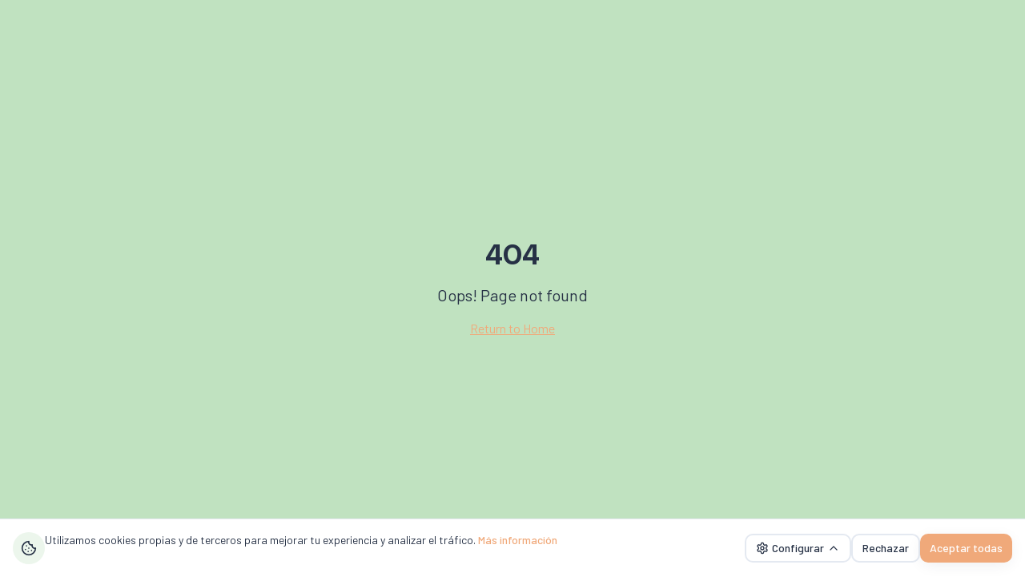

--- FILE ---
content_type: text/html
request_url: https://albacanovas.com/portfolio-category/mind/
body_size: 627
content:
<!doctype html>
<html lang="es">
  <head>
    <meta charset="UTF-8" />
    <meta name="viewport" content="width=device-width, initial-scale=1.0" />
    <title>Alba Cánovas | Consultora de Digitalización Sanitaria</title>
    <meta name="description" content="Alba Cánovas - Consultora de marketing y digitalización sanitaria. Transformo clínicas y centros de salud a través de estrategias digitales efectivas." />
    <meta name="author" content="Alba Cánovas" />
    <meta name="keywords" content="digitalización sanitaria, marketing sanitario, consultoría clínicas, transformación digital salud" />
    <link rel="canonical" href="https://www.albacanovas.com" />

    <meta property="og:title" content="Alba Cánovas | Consultora de Digitalización Sanitaria" />
    <meta property="og:description" content="Transformo clínicas y centros de salud a través de estrategias digitales efectivas." />
    <meta property="og:type" content="website" />
    <meta property="og:url" content="https://www.albacanovas.com" />
    <meta property="og:image" content="https://www.albacanovas.com/og-image.jpg" />

    <meta name="twitter:card" content="summary_large_image" />
    <meta name="twitter:title" content="Alba Cánovas | Consultora de Digitalización Sanitaria" />
    <meta name="twitter:description" content="Transformo clínicas y centros de salud a través de estrategias digitales efectivas." />
    <meta name="twitter:image" content="https://www.albacanovas.com/og-image.jpg" />

    <!-- Brand Fonts: DM Sans (títulos) + Barlow (cuerpo) -->
    <link rel="preconnect" href="https://fonts.googleapis.com">
    <link rel="preconnect" href="https://fonts.gstatic.com" crossorigin>
    <link href="https://fonts.googleapis.com/css2?family=Barlow:wght@300;400;500;600;700&family=DM+Sans:ital,opsz,wght@0,9..40,400;0,9..40,500;0,9..40,600;0,9..40,700;1,9..40,400&display=swap" rel="stylesheet">
    <script type="module" crossorigin src="/assets/index-CkF-KLS9.js"></script>
    <link rel="stylesheet" crossorigin href="/assets/index-BPS1Qz8c.css">
  </head>

  <body>
    <div id="root"></div>
  </body>
</html>


--- FILE ---
content_type: text/javascript
request_url: https://albacanovas.com/assets/index-CkF-KLS9.js
body_size: 137524
content:
var Gx=Object.defineProperty;var Df=e=>{throw TypeError(e)};var Yx=(e,t,n)=>t in e?Gx(e,t,{enumerable:!0,configurable:!0,writable:!0,value:n}):e[t]=n;var Mn=(e,t,n)=>Yx(e,typeof t!="symbol"?t+"":t,n),sc=(e,t,n)=>t.has(e)||Df("Cannot "+n);var A=(e,t,n)=>(sc(e,t,"read from private field"),n?n.call(e):t.get(e)),ge=(e,t,n)=>t.has(e)?Df("Cannot add the same private member more than once"):t instanceof WeakSet?t.add(e):t.set(e,n),oe=(e,t,n,r)=>(sc(e,t,"write to private field"),r?r.call(e,n):t.set(e,n),n),et=(e,t,n)=>(sc(e,t,"access private method"),n);var Yo=(e,t,n,r)=>({set _(s){oe(e,t,s,n)},get _(){return A(e,t,r)}});function Xx(e,t){for(var n=0;n<t.length;n++){const r=t[n];if(typeof r!="string"&&!Array.isArray(r)){for(const s in r)if(s!=="default"&&!(s in e)){const i=Object.getOwnPropertyDescriptor(r,s);i&&Object.defineProperty(e,s,i.get?i:{enumerable:!0,get:()=>r[s]})}}}return Object.freeze(Object.defineProperty(e,Symbol.toStringTag,{value:"Module"}))}(function(){const t=document.createElement("link").relList;if(t&&t.supports&&t.supports("modulepreload"))return;for(const s of document.querySelectorAll('link[rel="modulepreload"]'))r(s);new MutationObserver(s=>{for(const i of s)if(i.type==="childList")for(const o of i.addedNodes)o.tagName==="LINK"&&o.rel==="modulepreload"&&r(o)}).observe(document,{childList:!0,subtree:!0});function n(s){const i={};return s.integrity&&(i.integrity=s.integrity),s.referrerPolicy&&(i.referrerPolicy=s.referrerPolicy),s.crossOrigin==="use-credentials"?i.credentials="include":s.crossOrigin==="anonymous"?i.credentials="omit":i.credentials="same-origin",i}function r(s){if(s.ep)return;s.ep=!0;const i=n(s);fetch(s.href,i)}})();function Io(e){return e&&e.__esModule&&Object.prototype.hasOwnProperty.call(e,"default")?e.default:e}var xm={exports:{}},El={},wm={exports:{}},de={};/**
 * @license React
 * react.production.min.js
 *
 * Copyright (c) Facebook, Inc. and its affiliates.
 *
 * This source code is licensed under the MIT license found in the
 * LICENSE file in the root directory of this source tree.
 */var zo=Symbol.for("react.element"),Jx=Symbol.for("react.portal"),e0=Symbol.for("react.fragment"),t0=Symbol.for("react.strict_mode"),n0=Symbol.for("react.profiler"),r0=Symbol.for("react.provider"),s0=Symbol.for("react.context"),i0=Symbol.for("react.forward_ref"),o0=Symbol.for("react.suspense"),a0=Symbol.for("react.memo"),l0=Symbol.for("react.lazy"),If=Symbol.iterator;function c0(e){return e===null||typeof e!="object"?null:(e=If&&e[If]||e["@@iterator"],typeof e=="function"?e:null)}var bm={isMounted:function(){return!1},enqueueForceUpdate:function(){},enqueueReplaceState:function(){},enqueueSetState:function(){}},km=Object.assign,Sm={};function Si(e,t,n){this.props=e,this.context=t,this.refs=Sm,this.updater=n||bm}Si.prototype.isReactComponent={};Si.prototype.setState=function(e,t){if(typeof e!="object"&&typeof e!="function"&&e!=null)throw Error("setState(...): takes an object of state variables to update or a function which returns an object of state variables.");this.updater.enqueueSetState(this,e,t,"setState")};Si.prototype.forceUpdate=function(e){this.updater.enqueueForceUpdate(this,e,"forceUpdate")};function _m(){}_m.prototype=Si.prototype;function cd(e,t,n){this.props=e,this.context=t,this.refs=Sm,this.updater=n||bm}var ud=cd.prototype=new _m;ud.constructor=cd;km(ud,Si.prototype);ud.isPureReactComponent=!0;var zf=Array.isArray,Cm=Object.prototype.hasOwnProperty,dd={current:null},Em={key:!0,ref:!0,__self:!0,__source:!0};function jm(e,t,n){var r,s={},i=null,o=null;if(t!=null)for(r in t.ref!==void 0&&(o=t.ref),t.key!==void 0&&(i=""+t.key),t)Cm.call(t,r)&&!Em.hasOwnProperty(r)&&(s[r]=t[r]);var a=arguments.length-2;if(a===1)s.children=n;else if(1<a){for(var c=Array(a),u=0;u<a;u++)c[u]=arguments[u+2];s.children=c}if(e&&e.defaultProps)for(r in a=e.defaultProps,a)s[r]===void 0&&(s[r]=a[r]);return{$$typeof:zo,type:e,key:i,ref:o,props:s,_owner:dd.current}}function u0(e,t){return{$$typeof:zo,type:e.type,key:t,ref:e.ref,props:e.props,_owner:e._owner}}function fd(e){return typeof e=="object"&&e!==null&&e.$$typeof===zo}function d0(e){var t={"=":"=0",":":"=2"};return"$"+e.replace(/[=:]/g,function(n){return t[n]})}var Ff=/\/+/g;function ic(e,t){return typeof e=="object"&&e!==null&&e.key!=null?d0(""+e.key):t.toString(36)}function ba(e,t,n,r,s){var i=typeof e;(i==="undefined"||i==="boolean")&&(e=null);var o=!1;if(e===null)o=!0;else switch(i){case"string":case"number":o=!0;break;case"object":switch(e.$$typeof){case zo:case Jx:o=!0}}if(o)return o=e,s=s(o),e=r===""?"."+ic(o,0):r,zf(s)?(n="",e!=null&&(n=e.replace(Ff,"$&/")+"/"),ba(s,t,n,"",function(u){return u})):s!=null&&(fd(s)&&(s=u0(s,n+(!s.key||o&&o.key===s.key?"":(""+s.key).replace(Ff,"$&/")+"/")+e)),t.push(s)),1;if(o=0,r=r===""?".":r+":",zf(e))for(var a=0;a<e.length;a++){i=e[a];var c=r+ic(i,a);o+=ba(i,t,n,c,s)}else if(c=c0(e),typeof c=="function")for(e=c.call(e),a=0;!(i=e.next()).done;)i=i.value,c=r+ic(i,a++),o+=ba(i,t,n,c,s);else if(i==="object")throw t=String(e),Error("Objects are not valid as a React child (found: "+(t==="[object Object]"?"object with keys {"+Object.keys(e).join(", ")+"}":t)+"). If you meant to render a collection of children, use an array instead.");return o}function Xo(e,t,n){if(e==null)return e;var r=[],s=0;return ba(e,r,"","",function(i){return t.call(n,i,s++)}),r}function f0(e){if(e._status===-1){var t=e._result;t=t(),t.then(function(n){(e._status===0||e._status===-1)&&(e._status=1,e._result=n)},function(n){(e._status===0||e._status===-1)&&(e._status=2,e._result=n)}),e._status===-1&&(e._status=0,e._result=t)}if(e._status===1)return e._result.default;throw e._result}var ft={current:null},ka={transition:null},p0={ReactCurrentDispatcher:ft,ReactCurrentBatchConfig:ka,ReactCurrentOwner:dd};function Nm(){throw Error("act(...) is not supported in production builds of React.")}de.Children={map:Xo,forEach:function(e,t,n){Xo(e,function(){t.apply(this,arguments)},n)},count:function(e){var t=0;return Xo(e,function(){t++}),t},toArray:function(e){return Xo(e,function(t){return t})||[]},only:function(e){if(!fd(e))throw Error("React.Children.only expected to receive a single React element child.");return e}};de.Component=Si;de.Fragment=e0;de.Profiler=n0;de.PureComponent=cd;de.StrictMode=t0;de.Suspense=o0;de.__SECRET_INTERNALS_DO_NOT_USE_OR_YOU_WILL_BE_FIRED=p0;de.act=Nm;de.cloneElement=function(e,t,n){if(e==null)throw Error("React.cloneElement(...): The argument must be a React element, but you passed "+e+".");var r=km({},e.props),s=e.key,i=e.ref,o=e._owner;if(t!=null){if(t.ref!==void 0&&(i=t.ref,o=dd.current),t.key!==void 0&&(s=""+t.key),e.type&&e.type.defaultProps)var a=e.type.defaultProps;for(c in t)Cm.call(t,c)&&!Em.hasOwnProperty(c)&&(r[c]=t[c]===void 0&&a!==void 0?a[c]:t[c])}var c=arguments.length-2;if(c===1)r.children=n;else if(1<c){a=Array(c);for(var u=0;u<c;u++)a[u]=arguments[u+2];r.children=a}return{$$typeof:zo,type:e.type,key:s,ref:i,props:r,_owner:o}};de.createContext=function(e){return e={$$typeof:s0,_currentValue:e,_currentValue2:e,_threadCount:0,Provider:null,Consumer:null,_defaultValue:null,_globalName:null},e.Provider={$$typeof:r0,_context:e},e.Consumer=e};de.createElement=jm;de.createFactory=function(e){var t=jm.bind(null,e);return t.type=e,t};de.createRef=function(){return{current:null}};de.forwardRef=function(e){return{$$typeof:i0,render:e}};de.isValidElement=fd;de.lazy=function(e){return{$$typeof:l0,_payload:{_status:-1,_result:e},_init:f0}};de.memo=function(e,t){return{$$typeof:a0,type:e,compare:t===void 0?null:t}};de.startTransition=function(e){var t=ka.transition;ka.transition={};try{e()}finally{ka.transition=t}};de.unstable_act=Nm;de.useCallback=function(e,t){return ft.current.useCallback(e,t)};de.useContext=function(e){return ft.current.useContext(e)};de.useDebugValue=function(){};de.useDeferredValue=function(e){return ft.current.useDeferredValue(e)};de.useEffect=function(e,t){return ft.current.useEffect(e,t)};de.useId=function(){return ft.current.useId()};de.useImperativeHandle=function(e,t,n){return ft.current.useImperativeHandle(e,t,n)};de.useInsertionEffect=function(e,t){return ft.current.useInsertionEffect(e,t)};de.useLayoutEffect=function(e,t){return ft.current.useLayoutEffect(e,t)};de.useMemo=function(e,t){return ft.current.useMemo(e,t)};de.useReducer=function(e,t,n){return ft.current.useReducer(e,t,n)};de.useRef=function(e){return ft.current.useRef(e)};de.useState=function(e){return ft.current.useState(e)};de.useSyncExternalStore=function(e,t,n){return ft.current.useSyncExternalStore(e,t,n)};de.useTransition=function(){return ft.current.useTransition()};de.version="18.3.1";wm.exports=de;var x=wm.exports;const N=Io(x),Tm=Xx({__proto__:null,default:N},[x]);/**
 * @license React
 * react-jsx-runtime.production.min.js
 *
 * Copyright (c) Facebook, Inc. and its affiliates.
 *
 * This source code is licensed under the MIT license found in the
 * LICENSE file in the root directory of this source tree.
 */var h0=x,m0=Symbol.for("react.element"),g0=Symbol.for("react.fragment"),y0=Object.prototype.hasOwnProperty,v0=h0.__SECRET_INTERNALS_DO_NOT_USE_OR_YOU_WILL_BE_FIRED.ReactCurrentOwner,x0={key:!0,ref:!0,__self:!0,__source:!0};function Pm(e,t,n){var r,s={},i=null,o=null;n!==void 0&&(i=""+n),t.key!==void 0&&(i=""+t.key),t.ref!==void 0&&(o=t.ref);for(r in t)y0.call(t,r)&&!x0.hasOwnProperty(r)&&(s[r]=t[r]);if(e&&e.defaultProps)for(r in t=e.defaultProps,t)s[r]===void 0&&(s[r]=t[r]);return{$$typeof:m0,type:e,key:i,ref:o,props:s,_owner:v0.current}}El.Fragment=g0;El.jsx=Pm;El.jsxs=Pm;xm.exports=El;var l=xm.exports,Am={exports:{}},At={},Rm={exports:{}},Om={};/**
 * @license React
 * scheduler.production.min.js
 *
 * Copyright (c) Facebook, Inc. and its affiliates.
 *
 * This source code is licensed under the MIT license found in the
 * LICENSE file in the root directory of this source tree.
 */(function(e){function t(P,R){var H=P.length;P.push(R);e:for(;0<H;){var ne=H-1>>>1,J=P[ne];if(0<s(J,R))P[ne]=R,P[H]=J,H=ne;else break e}}function n(P){return P.length===0?null:P[0]}function r(P){if(P.length===0)return null;var R=P[0],H=P.pop();if(H!==R){P[0]=H;e:for(var ne=0,J=P.length,le=J>>>1;ne<le;){var ce=2*(ne+1)-1,Te=P[ce],Ze=ce+1,pe=P[Ze];if(0>s(Te,H))Ze<J&&0>s(pe,Te)?(P[ne]=pe,P[Ze]=H,ne=Ze):(P[ne]=Te,P[ce]=H,ne=ce);else if(Ze<J&&0>s(pe,H))P[ne]=pe,P[Ze]=H,ne=Ze;else break e}}return R}function s(P,R){var H=P.sortIndex-R.sortIndex;return H!==0?H:P.id-R.id}if(typeof performance=="object"&&typeof performance.now=="function"){var i=performance;e.unstable_now=function(){return i.now()}}else{var o=Date,a=o.now();e.unstable_now=function(){return o.now()-a}}var c=[],u=[],d=1,f=null,p=3,h=!1,b=!1,y=!1,w=typeof setTimeout=="function"?setTimeout:null,g=typeof clearTimeout=="function"?clearTimeout:null,m=typeof setImmediate<"u"?setImmediate:null;typeof navigator<"u"&&navigator.scheduling!==void 0&&navigator.scheduling.isInputPending!==void 0&&navigator.scheduling.isInputPending.bind(navigator.scheduling);function v(P){for(var R=n(u);R!==null;){if(R.callback===null)r(u);else if(R.startTime<=P)r(u),R.sortIndex=R.expirationTime,t(c,R);else break;R=n(u)}}function k(P){if(y=!1,v(P),!b)if(n(c)!==null)b=!0,G(_);else{var R=n(u);R!==null&&ee(k,R.startTime-P)}}function _(P,R){b=!1,y&&(y=!1,g(O),O=-1),h=!0;var H=p;try{for(v(R),f=n(c);f!==null&&(!(f.expirationTime>R)||P&&!X());){var ne=f.callback;if(typeof ne=="function"){f.callback=null,p=f.priorityLevel;var J=ne(f.expirationTime<=R);R=e.unstable_now(),typeof J=="function"?f.callback=J:f===n(c)&&r(c),v(R)}else r(c);f=n(c)}if(f!==null)var le=!0;else{var ce=n(u);ce!==null&&ee(k,ce.startTime-R),le=!1}return le}finally{f=null,p=H,h=!1}}var E=!1,j=null,O=-1,z=5,F=-1;function X(){return!(e.unstable_now()-F<z)}function M(){if(j!==null){var P=e.unstable_now();F=P;var R=!0;try{R=j(!0,P)}finally{R?q():(E=!1,j=null)}}else E=!1}var q;if(typeof m=="function")q=function(){m(M)};else if(typeof MessageChannel<"u"){var L=new MessageChannel,te=L.port2;L.port1.onmessage=M,q=function(){te.postMessage(null)}}else q=function(){w(M,0)};function G(P){j=P,E||(E=!0,q())}function ee(P,R){O=w(function(){P(e.unstable_now())},R)}e.unstable_IdlePriority=5,e.unstable_ImmediatePriority=1,e.unstable_LowPriority=4,e.unstable_NormalPriority=3,e.unstable_Profiling=null,e.unstable_UserBlockingPriority=2,e.unstable_cancelCallback=function(P){P.callback=null},e.unstable_continueExecution=function(){b||h||(b=!0,G(_))},e.unstable_forceFrameRate=function(P){0>P||125<P?console.error("forceFrameRate takes a positive int between 0 and 125, forcing frame rates higher than 125 fps is not supported"):z=0<P?Math.floor(1e3/P):5},e.unstable_getCurrentPriorityLevel=function(){return p},e.unstable_getFirstCallbackNode=function(){return n(c)},e.unstable_next=function(P){switch(p){case 1:case 2:case 3:var R=3;break;default:R=p}var H=p;p=R;try{return P()}finally{p=H}},e.unstable_pauseExecution=function(){},e.unstable_requestPaint=function(){},e.unstable_runWithPriority=function(P,R){switch(P){case 1:case 2:case 3:case 4:case 5:break;default:P=3}var H=p;p=P;try{return R()}finally{p=H}},e.unstable_scheduleCallback=function(P,R,H){var ne=e.unstable_now();switch(typeof H=="object"&&H!==null?(H=H.delay,H=typeof H=="number"&&0<H?ne+H:ne):H=ne,P){case 1:var J=-1;break;case 2:J=250;break;case 5:J=1073741823;break;case 4:J=1e4;break;default:J=5e3}return J=H+J,P={id:d++,callback:R,priorityLevel:P,startTime:H,expirationTime:J,sortIndex:-1},H>ne?(P.sortIndex=H,t(u,P),n(c)===null&&P===n(u)&&(y?(g(O),O=-1):y=!0,ee(k,H-ne))):(P.sortIndex=J,t(c,P),b||h||(b=!0,G(_))),P},e.unstable_shouldYield=X,e.unstable_wrapCallback=function(P){var R=p;return function(){var H=p;p=R;try{return P.apply(this,arguments)}finally{p=H}}}})(Om);Rm.exports=Om;var w0=Rm.exports;/**
 * @license React
 * react-dom.production.min.js
 *
 * Copyright (c) Facebook, Inc. and its affiliates.
 *
 * This source code is licensed under the MIT license found in the
 * LICENSE file in the root directory of this source tree.
 */var b0=x,Tt=w0;function D(e){for(var t="https://reactjs.org/docs/error-decoder.html?invariant="+e,n=1;n<arguments.length;n++)t+="&args[]="+encodeURIComponent(arguments[n]);return"Minified React error #"+e+"; visit "+t+" for the full message or use the non-minified dev environment for full errors and additional helpful warnings."}var Mm=new Set,lo={};function bs(e,t){ui(e,t),ui(e+"Capture",t)}function ui(e,t){for(lo[e]=t,e=0;e<t.length;e++)Mm.add(t[e])}var qn=!(typeof window>"u"||typeof window.document>"u"||typeof window.document.createElement>"u"),qc=Object.prototype.hasOwnProperty,k0=/^[:A-Z_a-z\u00C0-\u00D6\u00D8-\u00F6\u00F8-\u02FF\u0370-\u037D\u037F-\u1FFF\u200C-\u200D\u2070-\u218F\u2C00-\u2FEF\u3001-\uD7FF\uF900-\uFDCF\uFDF0-\uFFFD][:A-Z_a-z\u00C0-\u00D6\u00D8-\u00F6\u00F8-\u02FF\u0370-\u037D\u037F-\u1FFF\u200C-\u200D\u2070-\u218F\u2C00-\u2FEF\u3001-\uD7FF\uF900-\uFDCF\uFDF0-\uFFFD\-.0-9\u00B7\u0300-\u036F\u203F-\u2040]*$/,$f={},Vf={};function S0(e){return qc.call(Vf,e)?!0:qc.call($f,e)?!1:k0.test(e)?Vf[e]=!0:($f[e]=!0,!1)}function _0(e,t,n,r){if(n!==null&&n.type===0)return!1;switch(typeof t){case"function":case"symbol":return!0;case"boolean":return r?!1:n!==null?!n.acceptsBooleans:(e=e.toLowerCase().slice(0,5),e!=="data-"&&e!=="aria-");default:return!1}}function C0(e,t,n,r){if(t===null||typeof t>"u"||_0(e,t,n,r))return!0;if(r)return!1;if(n!==null)switch(n.type){case 3:return!t;case 4:return t===!1;case 5:return isNaN(t);case 6:return isNaN(t)||1>t}return!1}function pt(e,t,n,r,s,i,o){this.acceptsBooleans=t===2||t===3||t===4,this.attributeName=r,this.attributeNamespace=s,this.mustUseProperty=n,this.propertyName=e,this.type=t,this.sanitizeURL=i,this.removeEmptyString=o}var Je={};"children dangerouslySetInnerHTML defaultValue defaultChecked innerHTML suppressContentEditableWarning suppressHydrationWarning style".split(" ").forEach(function(e){Je[e]=new pt(e,0,!1,e,null,!1,!1)});[["acceptCharset","accept-charset"],["className","class"],["htmlFor","for"],["httpEquiv","http-equiv"]].forEach(function(e){var t=e[0];Je[t]=new pt(t,1,!1,e[1],null,!1,!1)});["contentEditable","draggable","spellCheck","value"].forEach(function(e){Je[e]=new pt(e,2,!1,e.toLowerCase(),null,!1,!1)});["autoReverse","externalResourcesRequired","focusable","preserveAlpha"].forEach(function(e){Je[e]=new pt(e,2,!1,e,null,!1,!1)});"allowFullScreen async autoFocus autoPlay controls default defer disabled disablePictureInPicture disableRemotePlayback formNoValidate hidden loop noModule noValidate open playsInline readOnly required reversed scoped seamless itemScope".split(" ").forEach(function(e){Je[e]=new pt(e,3,!1,e.toLowerCase(),null,!1,!1)});["checked","multiple","muted","selected"].forEach(function(e){Je[e]=new pt(e,3,!0,e,null,!1,!1)});["capture","download"].forEach(function(e){Je[e]=new pt(e,4,!1,e,null,!1,!1)});["cols","rows","size","span"].forEach(function(e){Je[e]=new pt(e,6,!1,e,null,!1,!1)});["rowSpan","start"].forEach(function(e){Je[e]=new pt(e,5,!1,e.toLowerCase(),null,!1,!1)});var pd=/[\-:]([a-z])/g;function hd(e){return e[1].toUpperCase()}"accent-height alignment-baseline arabic-form baseline-shift cap-height clip-path clip-rule color-interpolation color-interpolation-filters color-profile color-rendering dominant-baseline enable-background fill-opacity fill-rule flood-color flood-opacity font-family font-size font-size-adjust font-stretch font-style font-variant font-weight glyph-name glyph-orientation-horizontal glyph-orientation-vertical horiz-adv-x horiz-origin-x image-rendering letter-spacing lighting-color marker-end marker-mid marker-start overline-position overline-thickness paint-order panose-1 pointer-events rendering-intent shape-rendering stop-color stop-opacity strikethrough-position strikethrough-thickness stroke-dasharray stroke-dashoffset stroke-linecap stroke-linejoin stroke-miterlimit stroke-opacity stroke-width text-anchor text-decoration text-rendering underline-position underline-thickness unicode-bidi unicode-range units-per-em v-alphabetic v-hanging v-ideographic v-mathematical vector-effect vert-adv-y vert-origin-x vert-origin-y word-spacing writing-mode xmlns:xlink x-height".split(" ").forEach(function(e){var t=e.replace(pd,hd);Je[t]=new pt(t,1,!1,e,null,!1,!1)});"xlink:actuate xlink:arcrole xlink:role xlink:show xlink:title xlink:type".split(" ").forEach(function(e){var t=e.replace(pd,hd);Je[t]=new pt(t,1,!1,e,"http://www.w3.org/1999/xlink",!1,!1)});["xml:base","xml:lang","xml:space"].forEach(function(e){var t=e.replace(pd,hd);Je[t]=new pt(t,1,!1,e,"http://www.w3.org/XML/1998/namespace",!1,!1)});["tabIndex","crossOrigin"].forEach(function(e){Je[e]=new pt(e,1,!1,e.toLowerCase(),null,!1,!1)});Je.xlinkHref=new pt("xlinkHref",1,!1,"xlink:href","http://www.w3.org/1999/xlink",!0,!1);["src","href","action","formAction"].forEach(function(e){Je[e]=new pt(e,1,!1,e.toLowerCase(),null,!0,!0)});function md(e,t,n,r){var s=Je.hasOwnProperty(t)?Je[t]:null;(s!==null?s.type!==0:r||!(2<t.length)||t[0]!=="o"&&t[0]!=="O"||t[1]!=="n"&&t[1]!=="N")&&(C0(t,n,s,r)&&(n=null),r||s===null?S0(t)&&(n===null?e.removeAttribute(t):e.setAttribute(t,""+n)):s.mustUseProperty?e[s.propertyName]=n===null?s.type===3?!1:"":n:(t=s.attributeName,r=s.attributeNamespace,n===null?e.removeAttribute(t):(s=s.type,n=s===3||s===4&&n===!0?"":""+n,r?e.setAttributeNS(r,t,n):e.setAttribute(t,n))))}var Jn=b0.__SECRET_INTERNALS_DO_NOT_USE_OR_YOU_WILL_BE_FIRED,Jo=Symbol.for("react.element"),Ms=Symbol.for("react.portal"),Ls=Symbol.for("react.fragment"),gd=Symbol.for("react.strict_mode"),Zc=Symbol.for("react.profiler"),Lm=Symbol.for("react.provider"),Dm=Symbol.for("react.context"),yd=Symbol.for("react.forward_ref"),Qc=Symbol.for("react.suspense"),Kc=Symbol.for("react.suspense_list"),vd=Symbol.for("react.memo"),dr=Symbol.for("react.lazy"),Im=Symbol.for("react.offscreen"),Uf=Symbol.iterator;function Ai(e){return e===null||typeof e!="object"?null:(e=Uf&&e[Uf]||e["@@iterator"],typeof e=="function"?e:null)}var Re=Object.assign,oc;function Wi(e){if(oc===void 0)try{throw Error()}catch(n){var t=n.stack.trim().match(/\n( *(at )?)/);oc=t&&t[1]||""}return`
`+oc+e}var ac=!1;function lc(e,t){if(!e||ac)return"";ac=!0;var n=Error.prepareStackTrace;Error.prepareStackTrace=void 0;try{if(t)if(t=function(){throw Error()},Object.defineProperty(t.prototype,"props",{set:function(){throw Error()}}),typeof Reflect=="object"&&Reflect.construct){try{Reflect.construct(t,[])}catch(u){var r=u}Reflect.construct(e,[],t)}else{try{t.call()}catch(u){r=u}e.call(t.prototype)}else{try{throw Error()}catch(u){r=u}e()}}catch(u){if(u&&r&&typeof u.stack=="string"){for(var s=u.stack.split(`
`),i=r.stack.split(`
`),o=s.length-1,a=i.length-1;1<=o&&0<=a&&s[o]!==i[a];)a--;for(;1<=o&&0<=a;o--,a--)if(s[o]!==i[a]){if(o!==1||a!==1)do if(o--,a--,0>a||s[o]!==i[a]){var c=`
`+s[o].replace(" at new "," at ");return e.displayName&&c.includes("<anonymous>")&&(c=c.replace("<anonymous>",e.displayName)),c}while(1<=o&&0<=a);break}}}finally{ac=!1,Error.prepareStackTrace=n}return(e=e?e.displayName||e.name:"")?Wi(e):""}function E0(e){switch(e.tag){case 5:return Wi(e.type);case 16:return Wi("Lazy");case 13:return Wi("Suspense");case 19:return Wi("SuspenseList");case 0:case 2:case 15:return e=lc(e.type,!1),e;case 11:return e=lc(e.type.render,!1),e;case 1:return e=lc(e.type,!0),e;default:return""}}function Gc(e){if(e==null)return null;if(typeof e=="function")return e.displayName||e.name||null;if(typeof e=="string")return e;switch(e){case Ls:return"Fragment";case Ms:return"Portal";case Zc:return"Profiler";case gd:return"StrictMode";case Qc:return"Suspense";case Kc:return"SuspenseList"}if(typeof e=="object")switch(e.$$typeof){case Dm:return(e.displayName||"Context")+".Consumer";case Lm:return(e._context.displayName||"Context")+".Provider";case yd:var t=e.render;return e=e.displayName,e||(e=t.displayName||t.name||"",e=e!==""?"ForwardRef("+e+")":"ForwardRef"),e;case vd:return t=e.displayName||null,t!==null?t:Gc(e.type)||"Memo";case dr:t=e._payload,e=e._init;try{return Gc(e(t))}catch{}}return null}function j0(e){var t=e.type;switch(e.tag){case 24:return"Cache";case 9:return(t.displayName||"Context")+".Consumer";case 10:return(t._context.displayName||"Context")+".Provider";case 18:return"DehydratedFragment";case 11:return e=t.render,e=e.displayName||e.name||"",t.displayName||(e!==""?"ForwardRef("+e+")":"ForwardRef");case 7:return"Fragment";case 5:return t;case 4:return"Portal";case 3:return"Root";case 6:return"Text";case 16:return Gc(t);case 8:return t===gd?"StrictMode":"Mode";case 22:return"Offscreen";case 12:return"Profiler";case 21:return"Scope";case 13:return"Suspense";case 19:return"SuspenseList";case 25:return"TracingMarker";case 1:case 0:case 17:case 2:case 14:case 15:if(typeof t=="function")return t.displayName||t.name||null;if(typeof t=="string")return t}return null}function Lr(e){switch(typeof e){case"boolean":case"number":case"string":case"undefined":return e;case"object":return e;default:return""}}function zm(e){var t=e.type;return(e=e.nodeName)&&e.toLowerCase()==="input"&&(t==="checkbox"||t==="radio")}function N0(e){var t=zm(e)?"checked":"value",n=Object.getOwnPropertyDescriptor(e.constructor.prototype,t),r=""+e[t];if(!e.hasOwnProperty(t)&&typeof n<"u"&&typeof n.get=="function"&&typeof n.set=="function"){var s=n.get,i=n.set;return Object.defineProperty(e,t,{configurable:!0,get:function(){return s.call(this)},set:function(o){r=""+o,i.call(this,o)}}),Object.defineProperty(e,t,{enumerable:n.enumerable}),{getValue:function(){return r},setValue:function(o){r=""+o},stopTracking:function(){e._valueTracker=null,delete e[t]}}}}function ea(e){e._valueTracker||(e._valueTracker=N0(e))}function Fm(e){if(!e)return!1;var t=e._valueTracker;if(!t)return!0;var n=t.getValue(),r="";return e&&(r=zm(e)?e.checked?"true":"false":e.value),e=r,e!==n?(t.setValue(e),!0):!1}function Fa(e){if(e=e||(typeof document<"u"?document:void 0),typeof e>"u")return null;try{return e.activeElement||e.body}catch{return e.body}}function Yc(e,t){var n=t.checked;return Re({},t,{defaultChecked:void 0,defaultValue:void 0,value:void 0,checked:n??e._wrapperState.initialChecked})}function Bf(e,t){var n=t.defaultValue==null?"":t.defaultValue,r=t.checked!=null?t.checked:t.defaultChecked;n=Lr(t.value!=null?t.value:n),e._wrapperState={initialChecked:r,initialValue:n,controlled:t.type==="checkbox"||t.type==="radio"?t.checked!=null:t.value!=null}}function $m(e,t){t=t.checked,t!=null&&md(e,"checked",t,!1)}function Xc(e,t){$m(e,t);var n=Lr(t.value),r=t.type;if(n!=null)r==="number"?(n===0&&e.value===""||e.value!=n)&&(e.value=""+n):e.value!==""+n&&(e.value=""+n);else if(r==="submit"||r==="reset"){e.removeAttribute("value");return}t.hasOwnProperty("value")?Jc(e,t.type,n):t.hasOwnProperty("defaultValue")&&Jc(e,t.type,Lr(t.defaultValue)),t.checked==null&&t.defaultChecked!=null&&(e.defaultChecked=!!t.defaultChecked)}function Hf(e,t,n){if(t.hasOwnProperty("value")||t.hasOwnProperty("defaultValue")){var r=t.type;if(!(r!=="submit"&&r!=="reset"||t.value!==void 0&&t.value!==null))return;t=""+e._wrapperState.initialValue,n||t===e.value||(e.value=t),e.defaultValue=t}n=e.name,n!==""&&(e.name=""),e.defaultChecked=!!e._wrapperState.initialChecked,n!==""&&(e.name=n)}function Jc(e,t,n){(t!=="number"||Fa(e.ownerDocument)!==e)&&(n==null?e.defaultValue=""+e._wrapperState.initialValue:e.defaultValue!==""+n&&(e.defaultValue=""+n))}var qi=Array.isArray;function qs(e,t,n,r){if(e=e.options,t){t={};for(var s=0;s<n.length;s++)t["$"+n[s]]=!0;for(n=0;n<e.length;n++)s=t.hasOwnProperty("$"+e[n].value),e[n].selected!==s&&(e[n].selected=s),s&&r&&(e[n].defaultSelected=!0)}else{for(n=""+Lr(n),t=null,s=0;s<e.length;s++){if(e[s].value===n){e[s].selected=!0,r&&(e[s].defaultSelected=!0);return}t!==null||e[s].disabled||(t=e[s])}t!==null&&(t.selected=!0)}}function eu(e,t){if(t.dangerouslySetInnerHTML!=null)throw Error(D(91));return Re({},t,{value:void 0,defaultValue:void 0,children:""+e._wrapperState.initialValue})}function Wf(e,t){var n=t.value;if(n==null){if(n=t.children,t=t.defaultValue,n!=null){if(t!=null)throw Error(D(92));if(qi(n)){if(1<n.length)throw Error(D(93));n=n[0]}t=n}t==null&&(t=""),n=t}e._wrapperState={initialValue:Lr(n)}}function Vm(e,t){var n=Lr(t.value),r=Lr(t.defaultValue);n!=null&&(n=""+n,n!==e.value&&(e.value=n),t.defaultValue==null&&e.defaultValue!==n&&(e.defaultValue=n)),r!=null&&(e.defaultValue=""+r)}function qf(e){var t=e.textContent;t===e._wrapperState.initialValue&&t!==""&&t!==null&&(e.value=t)}function Um(e){switch(e){case"svg":return"http://www.w3.org/2000/svg";case"math":return"http://www.w3.org/1998/Math/MathML";default:return"http://www.w3.org/1999/xhtml"}}function tu(e,t){return e==null||e==="http://www.w3.org/1999/xhtml"?Um(t):e==="http://www.w3.org/2000/svg"&&t==="foreignObject"?"http://www.w3.org/1999/xhtml":e}var ta,Bm=function(e){return typeof MSApp<"u"&&MSApp.execUnsafeLocalFunction?function(t,n,r,s){MSApp.execUnsafeLocalFunction(function(){return e(t,n,r,s)})}:e}(function(e,t){if(e.namespaceURI!=="http://www.w3.org/2000/svg"||"innerHTML"in e)e.innerHTML=t;else{for(ta=ta||document.createElement("div"),ta.innerHTML="<svg>"+t.valueOf().toString()+"</svg>",t=ta.firstChild;e.firstChild;)e.removeChild(e.firstChild);for(;t.firstChild;)e.appendChild(t.firstChild)}});function co(e,t){if(t){var n=e.firstChild;if(n&&n===e.lastChild&&n.nodeType===3){n.nodeValue=t;return}}e.textContent=t}var Gi={animationIterationCount:!0,aspectRatio:!0,borderImageOutset:!0,borderImageSlice:!0,borderImageWidth:!0,boxFlex:!0,boxFlexGroup:!0,boxOrdinalGroup:!0,columnCount:!0,columns:!0,flex:!0,flexGrow:!0,flexPositive:!0,flexShrink:!0,flexNegative:!0,flexOrder:!0,gridArea:!0,gridRow:!0,gridRowEnd:!0,gridRowSpan:!0,gridRowStart:!0,gridColumn:!0,gridColumnEnd:!0,gridColumnSpan:!0,gridColumnStart:!0,fontWeight:!0,lineClamp:!0,lineHeight:!0,opacity:!0,order:!0,orphans:!0,tabSize:!0,widows:!0,zIndex:!0,zoom:!0,fillOpacity:!0,floodOpacity:!0,stopOpacity:!0,strokeDasharray:!0,strokeDashoffset:!0,strokeMiterlimit:!0,strokeOpacity:!0,strokeWidth:!0},T0=["Webkit","ms","Moz","O"];Object.keys(Gi).forEach(function(e){T0.forEach(function(t){t=t+e.charAt(0).toUpperCase()+e.substring(1),Gi[t]=Gi[e]})});function Hm(e,t,n){return t==null||typeof t=="boolean"||t===""?"":n||typeof t!="number"||t===0||Gi.hasOwnProperty(e)&&Gi[e]?(""+t).trim():t+"px"}function Wm(e,t){e=e.style;for(var n in t)if(t.hasOwnProperty(n)){var r=n.indexOf("--")===0,s=Hm(n,t[n],r);n==="float"&&(n="cssFloat"),r?e.setProperty(n,s):e[n]=s}}var P0=Re({menuitem:!0},{area:!0,base:!0,br:!0,col:!0,embed:!0,hr:!0,img:!0,input:!0,keygen:!0,link:!0,meta:!0,param:!0,source:!0,track:!0,wbr:!0});function nu(e,t){if(t){if(P0[e]&&(t.children!=null||t.dangerouslySetInnerHTML!=null))throw Error(D(137,e));if(t.dangerouslySetInnerHTML!=null){if(t.children!=null)throw Error(D(60));if(typeof t.dangerouslySetInnerHTML!="object"||!("__html"in t.dangerouslySetInnerHTML))throw Error(D(61))}if(t.style!=null&&typeof t.style!="object")throw Error(D(62))}}function ru(e,t){if(e.indexOf("-")===-1)return typeof t.is=="string";switch(e){case"annotation-xml":case"color-profile":case"font-face":case"font-face-src":case"font-face-uri":case"font-face-format":case"font-face-name":case"missing-glyph":return!1;default:return!0}}var su=null;function xd(e){return e=e.target||e.srcElement||window,e.correspondingUseElement&&(e=e.correspondingUseElement),e.nodeType===3?e.parentNode:e}var iu=null,Zs=null,Qs=null;function Zf(e){if(e=Vo(e)){if(typeof iu!="function")throw Error(D(280));var t=e.stateNode;t&&(t=Al(t),iu(e.stateNode,e.type,t))}}function qm(e){Zs?Qs?Qs.push(e):Qs=[e]:Zs=e}function Zm(){if(Zs){var e=Zs,t=Qs;if(Qs=Zs=null,Zf(e),t)for(e=0;e<t.length;e++)Zf(t[e])}}function Qm(e,t){return e(t)}function Km(){}var cc=!1;function Gm(e,t,n){if(cc)return e(t,n);cc=!0;try{return Qm(e,t,n)}finally{cc=!1,(Zs!==null||Qs!==null)&&(Km(),Zm())}}function uo(e,t){var n=e.stateNode;if(n===null)return null;var r=Al(n);if(r===null)return null;n=r[t];e:switch(t){case"onClick":case"onClickCapture":case"onDoubleClick":case"onDoubleClickCapture":case"onMouseDown":case"onMouseDownCapture":case"onMouseMove":case"onMouseMoveCapture":case"onMouseUp":case"onMouseUpCapture":case"onMouseEnter":(r=!r.disabled)||(e=e.type,r=!(e==="button"||e==="input"||e==="select"||e==="textarea")),e=!r;break e;default:e=!1}if(e)return null;if(n&&typeof n!="function")throw Error(D(231,t,typeof n));return n}var ou=!1;if(qn)try{var Ri={};Object.defineProperty(Ri,"passive",{get:function(){ou=!0}}),window.addEventListener("test",Ri,Ri),window.removeEventListener("test",Ri,Ri)}catch{ou=!1}function A0(e,t,n,r,s,i,o,a,c){var u=Array.prototype.slice.call(arguments,3);try{t.apply(n,u)}catch(d){this.onError(d)}}var Yi=!1,$a=null,Va=!1,au=null,R0={onError:function(e){Yi=!0,$a=e}};function O0(e,t,n,r,s,i,o,a,c){Yi=!1,$a=null,A0.apply(R0,arguments)}function M0(e,t,n,r,s,i,o,a,c){if(O0.apply(this,arguments),Yi){if(Yi){var u=$a;Yi=!1,$a=null}else throw Error(D(198));Va||(Va=!0,au=u)}}function ks(e){var t=e,n=e;if(e.alternate)for(;t.return;)t=t.return;else{e=t;do t=e,t.flags&4098&&(n=t.return),e=t.return;while(e)}return t.tag===3?n:null}function Ym(e){if(e.tag===13){var t=e.memoizedState;if(t===null&&(e=e.alternate,e!==null&&(t=e.memoizedState)),t!==null)return t.dehydrated}return null}function Qf(e){if(ks(e)!==e)throw Error(D(188))}function L0(e){var t=e.alternate;if(!t){if(t=ks(e),t===null)throw Error(D(188));return t!==e?null:e}for(var n=e,r=t;;){var s=n.return;if(s===null)break;var i=s.alternate;if(i===null){if(r=s.return,r!==null){n=r;continue}break}if(s.child===i.child){for(i=s.child;i;){if(i===n)return Qf(s),e;if(i===r)return Qf(s),t;i=i.sibling}throw Error(D(188))}if(n.return!==r.return)n=s,r=i;else{for(var o=!1,a=s.child;a;){if(a===n){o=!0,n=s,r=i;break}if(a===r){o=!0,r=s,n=i;break}a=a.sibling}if(!o){for(a=i.child;a;){if(a===n){o=!0,n=i,r=s;break}if(a===r){o=!0,r=i,n=s;break}a=a.sibling}if(!o)throw Error(D(189))}}if(n.alternate!==r)throw Error(D(190))}if(n.tag!==3)throw Error(D(188));return n.stateNode.current===n?e:t}function Xm(e){return e=L0(e),e!==null?Jm(e):null}function Jm(e){if(e.tag===5||e.tag===6)return e;for(e=e.child;e!==null;){var t=Jm(e);if(t!==null)return t;e=e.sibling}return null}var eg=Tt.unstable_scheduleCallback,Kf=Tt.unstable_cancelCallback,D0=Tt.unstable_shouldYield,I0=Tt.unstable_requestPaint,Ie=Tt.unstable_now,z0=Tt.unstable_getCurrentPriorityLevel,wd=Tt.unstable_ImmediatePriority,tg=Tt.unstable_UserBlockingPriority,Ua=Tt.unstable_NormalPriority,F0=Tt.unstable_LowPriority,ng=Tt.unstable_IdlePriority,jl=null,Sn=null;function $0(e){if(Sn&&typeof Sn.onCommitFiberRoot=="function")try{Sn.onCommitFiberRoot(jl,e,void 0,(e.current.flags&128)===128)}catch{}}var sn=Math.clz32?Math.clz32:B0,V0=Math.log,U0=Math.LN2;function B0(e){return e>>>=0,e===0?32:31-(V0(e)/U0|0)|0}var na=64,ra=4194304;function Zi(e){switch(e&-e){case 1:return 1;case 2:return 2;case 4:return 4;case 8:return 8;case 16:return 16;case 32:return 32;case 64:case 128:case 256:case 512:case 1024:case 2048:case 4096:case 8192:case 16384:case 32768:case 65536:case 131072:case 262144:case 524288:case 1048576:case 2097152:return e&4194240;case 4194304:case 8388608:case 16777216:case 33554432:case 67108864:return e&130023424;case 134217728:return 134217728;case 268435456:return 268435456;case 536870912:return 536870912;case 1073741824:return 1073741824;default:return e}}function Ba(e,t){var n=e.pendingLanes;if(n===0)return 0;var r=0,s=e.suspendedLanes,i=e.pingedLanes,o=n&268435455;if(o!==0){var a=o&~s;a!==0?r=Zi(a):(i&=o,i!==0&&(r=Zi(i)))}else o=n&~s,o!==0?r=Zi(o):i!==0&&(r=Zi(i));if(r===0)return 0;if(t!==0&&t!==r&&!(t&s)&&(s=r&-r,i=t&-t,s>=i||s===16&&(i&4194240)!==0))return t;if(r&4&&(r|=n&16),t=e.entangledLanes,t!==0)for(e=e.entanglements,t&=r;0<t;)n=31-sn(t),s=1<<n,r|=e[n],t&=~s;return r}function H0(e,t){switch(e){case 1:case 2:case 4:return t+250;case 8:case 16:case 32:case 64:case 128:case 256:case 512:case 1024:case 2048:case 4096:case 8192:case 16384:case 32768:case 65536:case 131072:case 262144:case 524288:case 1048576:case 2097152:return t+5e3;case 4194304:case 8388608:case 16777216:case 33554432:case 67108864:return-1;case 134217728:case 268435456:case 536870912:case 1073741824:return-1;default:return-1}}function W0(e,t){for(var n=e.suspendedLanes,r=e.pingedLanes,s=e.expirationTimes,i=e.pendingLanes;0<i;){var o=31-sn(i),a=1<<o,c=s[o];c===-1?(!(a&n)||a&r)&&(s[o]=H0(a,t)):c<=t&&(e.expiredLanes|=a),i&=~a}}function lu(e){return e=e.pendingLanes&-1073741825,e!==0?e:e&1073741824?1073741824:0}function rg(){var e=na;return na<<=1,!(na&4194240)&&(na=64),e}function uc(e){for(var t=[],n=0;31>n;n++)t.push(e);return t}function Fo(e,t,n){e.pendingLanes|=t,t!==536870912&&(e.suspendedLanes=0,e.pingedLanes=0),e=e.eventTimes,t=31-sn(t),e[t]=n}function q0(e,t){var n=e.pendingLanes&~t;e.pendingLanes=t,e.suspendedLanes=0,e.pingedLanes=0,e.expiredLanes&=t,e.mutableReadLanes&=t,e.entangledLanes&=t,t=e.entanglements;var r=e.eventTimes;for(e=e.expirationTimes;0<n;){var s=31-sn(n),i=1<<s;t[s]=0,r[s]=-1,e[s]=-1,n&=~i}}function bd(e,t){var n=e.entangledLanes|=t;for(e=e.entanglements;n;){var r=31-sn(n),s=1<<r;s&t|e[r]&t&&(e[r]|=t),n&=~s}}var xe=0;function sg(e){return e&=-e,1<e?4<e?e&268435455?16:536870912:4:1}var ig,kd,og,ag,lg,cu=!1,sa=[],Cr=null,Er=null,jr=null,fo=new Map,po=new Map,hr=[],Z0="mousedown mouseup touchcancel touchend touchstart auxclick dblclick pointercancel pointerdown pointerup dragend dragstart drop compositionend compositionstart keydown keypress keyup input textInput copy cut paste click change contextmenu reset submit".split(" ");function Gf(e,t){switch(e){case"focusin":case"focusout":Cr=null;break;case"dragenter":case"dragleave":Er=null;break;case"mouseover":case"mouseout":jr=null;break;case"pointerover":case"pointerout":fo.delete(t.pointerId);break;case"gotpointercapture":case"lostpointercapture":po.delete(t.pointerId)}}function Oi(e,t,n,r,s,i){return e===null||e.nativeEvent!==i?(e={blockedOn:t,domEventName:n,eventSystemFlags:r,nativeEvent:i,targetContainers:[s]},t!==null&&(t=Vo(t),t!==null&&kd(t)),e):(e.eventSystemFlags|=r,t=e.targetContainers,s!==null&&t.indexOf(s)===-1&&t.push(s),e)}function Q0(e,t,n,r,s){switch(t){case"focusin":return Cr=Oi(Cr,e,t,n,r,s),!0;case"dragenter":return Er=Oi(Er,e,t,n,r,s),!0;case"mouseover":return jr=Oi(jr,e,t,n,r,s),!0;case"pointerover":var i=s.pointerId;return fo.set(i,Oi(fo.get(i)||null,e,t,n,r,s)),!0;case"gotpointercapture":return i=s.pointerId,po.set(i,Oi(po.get(i)||null,e,t,n,r,s)),!0}return!1}function cg(e){var t=es(e.target);if(t!==null){var n=ks(t);if(n!==null){if(t=n.tag,t===13){if(t=Ym(n),t!==null){e.blockedOn=t,lg(e.priority,function(){og(n)});return}}else if(t===3&&n.stateNode.current.memoizedState.isDehydrated){e.blockedOn=n.tag===3?n.stateNode.containerInfo:null;return}}}e.blockedOn=null}function Sa(e){if(e.blockedOn!==null)return!1;for(var t=e.targetContainers;0<t.length;){var n=uu(e.domEventName,e.eventSystemFlags,t[0],e.nativeEvent);if(n===null){n=e.nativeEvent;var r=new n.constructor(n.type,n);su=r,n.target.dispatchEvent(r),su=null}else return t=Vo(n),t!==null&&kd(t),e.blockedOn=n,!1;t.shift()}return!0}function Yf(e,t,n){Sa(e)&&n.delete(t)}function K0(){cu=!1,Cr!==null&&Sa(Cr)&&(Cr=null),Er!==null&&Sa(Er)&&(Er=null),jr!==null&&Sa(jr)&&(jr=null),fo.forEach(Yf),po.forEach(Yf)}function Mi(e,t){e.blockedOn===t&&(e.blockedOn=null,cu||(cu=!0,Tt.unstable_scheduleCallback(Tt.unstable_NormalPriority,K0)))}function ho(e){function t(s){return Mi(s,e)}if(0<sa.length){Mi(sa[0],e);for(var n=1;n<sa.length;n++){var r=sa[n];r.blockedOn===e&&(r.blockedOn=null)}}for(Cr!==null&&Mi(Cr,e),Er!==null&&Mi(Er,e),jr!==null&&Mi(jr,e),fo.forEach(t),po.forEach(t),n=0;n<hr.length;n++)r=hr[n],r.blockedOn===e&&(r.blockedOn=null);for(;0<hr.length&&(n=hr[0],n.blockedOn===null);)cg(n),n.blockedOn===null&&hr.shift()}var Ks=Jn.ReactCurrentBatchConfig,Ha=!0;function G0(e,t,n,r){var s=xe,i=Ks.transition;Ks.transition=null;try{xe=1,Sd(e,t,n,r)}finally{xe=s,Ks.transition=i}}function Y0(e,t,n,r){var s=xe,i=Ks.transition;Ks.transition=null;try{xe=4,Sd(e,t,n,r)}finally{xe=s,Ks.transition=i}}function Sd(e,t,n,r){if(Ha){var s=uu(e,t,n,r);if(s===null)wc(e,t,r,Wa,n),Gf(e,r);else if(Q0(s,e,t,n,r))r.stopPropagation();else if(Gf(e,r),t&4&&-1<Z0.indexOf(e)){for(;s!==null;){var i=Vo(s);if(i!==null&&ig(i),i=uu(e,t,n,r),i===null&&wc(e,t,r,Wa,n),i===s)break;s=i}s!==null&&r.stopPropagation()}else wc(e,t,r,null,n)}}var Wa=null;function uu(e,t,n,r){if(Wa=null,e=xd(r),e=es(e),e!==null)if(t=ks(e),t===null)e=null;else if(n=t.tag,n===13){if(e=Ym(t),e!==null)return e;e=null}else if(n===3){if(t.stateNode.current.memoizedState.isDehydrated)return t.tag===3?t.stateNode.containerInfo:null;e=null}else t!==e&&(e=null);return Wa=e,null}function ug(e){switch(e){case"cancel":case"click":case"close":case"contextmenu":case"copy":case"cut":case"auxclick":case"dblclick":case"dragend":case"dragstart":case"drop":case"focusin":case"focusout":case"input":case"invalid":case"keydown":case"keypress":case"keyup":case"mousedown":case"mouseup":case"paste":case"pause":case"play":case"pointercancel":case"pointerdown":case"pointerup":case"ratechange":case"reset":case"resize":case"seeked":case"submit":case"touchcancel":case"touchend":case"touchstart":case"volumechange":case"change":case"selectionchange":case"textInput":case"compositionstart":case"compositionend":case"compositionupdate":case"beforeblur":case"afterblur":case"beforeinput":case"blur":case"fullscreenchange":case"focus":case"hashchange":case"popstate":case"select":case"selectstart":return 1;case"drag":case"dragenter":case"dragexit":case"dragleave":case"dragover":case"mousemove":case"mouseout":case"mouseover":case"pointermove":case"pointerout":case"pointerover":case"scroll":case"toggle":case"touchmove":case"wheel":case"mouseenter":case"mouseleave":case"pointerenter":case"pointerleave":return 4;case"message":switch(z0()){case wd:return 1;case tg:return 4;case Ua:case F0:return 16;case ng:return 536870912;default:return 16}default:return 16}}var br=null,_d=null,_a=null;function dg(){if(_a)return _a;var e,t=_d,n=t.length,r,s="value"in br?br.value:br.textContent,i=s.length;for(e=0;e<n&&t[e]===s[e];e++);var o=n-e;for(r=1;r<=o&&t[n-r]===s[i-r];r++);return _a=s.slice(e,1<r?1-r:void 0)}function Ca(e){var t=e.keyCode;return"charCode"in e?(e=e.charCode,e===0&&t===13&&(e=13)):e=t,e===10&&(e=13),32<=e||e===13?e:0}function ia(){return!0}function Xf(){return!1}function Rt(e){function t(n,r,s,i,o){this._reactName=n,this._targetInst=s,this.type=r,this.nativeEvent=i,this.target=o,this.currentTarget=null;for(var a in e)e.hasOwnProperty(a)&&(n=e[a],this[a]=n?n(i):i[a]);return this.isDefaultPrevented=(i.defaultPrevented!=null?i.defaultPrevented:i.returnValue===!1)?ia:Xf,this.isPropagationStopped=Xf,this}return Re(t.prototype,{preventDefault:function(){this.defaultPrevented=!0;var n=this.nativeEvent;n&&(n.preventDefault?n.preventDefault():typeof n.returnValue!="unknown"&&(n.returnValue=!1),this.isDefaultPrevented=ia)},stopPropagation:function(){var n=this.nativeEvent;n&&(n.stopPropagation?n.stopPropagation():typeof n.cancelBubble!="unknown"&&(n.cancelBubble=!0),this.isPropagationStopped=ia)},persist:function(){},isPersistent:ia}),t}var _i={eventPhase:0,bubbles:0,cancelable:0,timeStamp:function(e){return e.timeStamp||Date.now()},defaultPrevented:0,isTrusted:0},Cd=Rt(_i),$o=Re({},_i,{view:0,detail:0}),X0=Rt($o),dc,fc,Li,Nl=Re({},$o,{screenX:0,screenY:0,clientX:0,clientY:0,pageX:0,pageY:0,ctrlKey:0,shiftKey:0,altKey:0,metaKey:0,getModifierState:Ed,button:0,buttons:0,relatedTarget:function(e){return e.relatedTarget===void 0?e.fromElement===e.srcElement?e.toElement:e.fromElement:e.relatedTarget},movementX:function(e){return"movementX"in e?e.movementX:(e!==Li&&(Li&&e.type==="mousemove"?(dc=e.screenX-Li.screenX,fc=e.screenY-Li.screenY):fc=dc=0,Li=e),dc)},movementY:function(e){return"movementY"in e?e.movementY:fc}}),Jf=Rt(Nl),J0=Re({},Nl,{dataTransfer:0}),ew=Rt(J0),tw=Re({},$o,{relatedTarget:0}),pc=Rt(tw),nw=Re({},_i,{animationName:0,elapsedTime:0,pseudoElement:0}),rw=Rt(nw),sw=Re({},_i,{clipboardData:function(e){return"clipboardData"in e?e.clipboardData:window.clipboardData}}),iw=Rt(sw),ow=Re({},_i,{data:0}),ep=Rt(ow),aw={Esc:"Escape",Spacebar:" ",Left:"ArrowLeft",Up:"ArrowUp",Right:"ArrowRight",Down:"ArrowDown",Del:"Delete",Win:"OS",Menu:"ContextMenu",Apps:"ContextMenu",Scroll:"ScrollLock",MozPrintableKey:"Unidentified"},lw={8:"Backspace",9:"Tab",12:"Clear",13:"Enter",16:"Shift",17:"Control",18:"Alt",19:"Pause",20:"CapsLock",27:"Escape",32:" ",33:"PageUp",34:"PageDown",35:"End",36:"Home",37:"ArrowLeft",38:"ArrowUp",39:"ArrowRight",40:"ArrowDown",45:"Insert",46:"Delete",112:"F1",113:"F2",114:"F3",115:"F4",116:"F5",117:"F6",118:"F7",119:"F8",120:"F9",121:"F10",122:"F11",123:"F12",144:"NumLock",145:"ScrollLock",224:"Meta"},cw={Alt:"altKey",Control:"ctrlKey",Meta:"metaKey",Shift:"shiftKey"};function uw(e){var t=this.nativeEvent;return t.getModifierState?t.getModifierState(e):(e=cw[e])?!!t[e]:!1}function Ed(){return uw}var dw=Re({},$o,{key:function(e){if(e.key){var t=aw[e.key]||e.key;if(t!=="Unidentified")return t}return e.type==="keypress"?(e=Ca(e),e===13?"Enter":String.fromCharCode(e)):e.type==="keydown"||e.type==="keyup"?lw[e.keyCode]||"Unidentified":""},code:0,location:0,ctrlKey:0,shiftKey:0,altKey:0,metaKey:0,repeat:0,locale:0,getModifierState:Ed,charCode:function(e){return e.type==="keypress"?Ca(e):0},keyCode:function(e){return e.type==="keydown"||e.type==="keyup"?e.keyCode:0},which:function(e){return e.type==="keypress"?Ca(e):e.type==="keydown"||e.type==="keyup"?e.keyCode:0}}),fw=Rt(dw),pw=Re({},Nl,{pointerId:0,width:0,height:0,pressure:0,tangentialPressure:0,tiltX:0,tiltY:0,twist:0,pointerType:0,isPrimary:0}),tp=Rt(pw),hw=Re({},$o,{touches:0,targetTouches:0,changedTouches:0,altKey:0,metaKey:0,ctrlKey:0,shiftKey:0,getModifierState:Ed}),mw=Rt(hw),gw=Re({},_i,{propertyName:0,elapsedTime:0,pseudoElement:0}),yw=Rt(gw),vw=Re({},Nl,{deltaX:function(e){return"deltaX"in e?e.deltaX:"wheelDeltaX"in e?-e.wheelDeltaX:0},deltaY:function(e){return"deltaY"in e?e.deltaY:"wheelDeltaY"in e?-e.wheelDeltaY:"wheelDelta"in e?-e.wheelDelta:0},deltaZ:0,deltaMode:0}),xw=Rt(vw),ww=[9,13,27,32],jd=qn&&"CompositionEvent"in window,Xi=null;qn&&"documentMode"in document&&(Xi=document.documentMode);var bw=qn&&"TextEvent"in window&&!Xi,fg=qn&&(!jd||Xi&&8<Xi&&11>=Xi),np=" ",rp=!1;function pg(e,t){switch(e){case"keyup":return ww.indexOf(t.keyCode)!==-1;case"keydown":return t.keyCode!==229;case"keypress":case"mousedown":case"focusout":return!0;default:return!1}}function hg(e){return e=e.detail,typeof e=="object"&&"data"in e?e.data:null}var Ds=!1;function kw(e,t){switch(e){case"compositionend":return hg(t);case"keypress":return t.which!==32?null:(rp=!0,np);case"textInput":return e=t.data,e===np&&rp?null:e;default:return null}}function Sw(e,t){if(Ds)return e==="compositionend"||!jd&&pg(e,t)?(e=dg(),_a=_d=br=null,Ds=!1,e):null;switch(e){case"paste":return null;case"keypress":if(!(t.ctrlKey||t.altKey||t.metaKey)||t.ctrlKey&&t.altKey){if(t.char&&1<t.char.length)return t.char;if(t.which)return String.fromCharCode(t.which)}return null;case"compositionend":return fg&&t.locale!=="ko"?null:t.data;default:return null}}var _w={color:!0,date:!0,datetime:!0,"datetime-local":!0,email:!0,month:!0,number:!0,password:!0,range:!0,search:!0,tel:!0,text:!0,time:!0,url:!0,week:!0};function sp(e){var t=e&&e.nodeName&&e.nodeName.toLowerCase();return t==="input"?!!_w[e.type]:t==="textarea"}function mg(e,t,n,r){qm(r),t=qa(t,"onChange"),0<t.length&&(n=new Cd("onChange","change",null,n,r),e.push({event:n,listeners:t}))}var Ji=null,mo=null;function Cw(e){Eg(e,0)}function Tl(e){var t=Fs(e);if(Fm(t))return e}function Ew(e,t){if(e==="change")return t}var gg=!1;if(qn){var hc;if(qn){var mc="oninput"in document;if(!mc){var ip=document.createElement("div");ip.setAttribute("oninput","return;"),mc=typeof ip.oninput=="function"}hc=mc}else hc=!1;gg=hc&&(!document.documentMode||9<document.documentMode)}function op(){Ji&&(Ji.detachEvent("onpropertychange",yg),mo=Ji=null)}function yg(e){if(e.propertyName==="value"&&Tl(mo)){var t=[];mg(t,mo,e,xd(e)),Gm(Cw,t)}}function jw(e,t,n){e==="focusin"?(op(),Ji=t,mo=n,Ji.attachEvent("onpropertychange",yg)):e==="focusout"&&op()}function Nw(e){if(e==="selectionchange"||e==="keyup"||e==="keydown")return Tl(mo)}function Tw(e,t){if(e==="click")return Tl(t)}function Pw(e,t){if(e==="input"||e==="change")return Tl(t)}function Aw(e,t){return e===t&&(e!==0||1/e===1/t)||e!==e&&t!==t}var an=typeof Object.is=="function"?Object.is:Aw;function go(e,t){if(an(e,t))return!0;if(typeof e!="object"||e===null||typeof t!="object"||t===null)return!1;var n=Object.keys(e),r=Object.keys(t);if(n.length!==r.length)return!1;for(r=0;r<n.length;r++){var s=n[r];if(!qc.call(t,s)||!an(e[s],t[s]))return!1}return!0}function ap(e){for(;e&&e.firstChild;)e=e.firstChild;return e}function lp(e,t){var n=ap(e);e=0;for(var r;n;){if(n.nodeType===3){if(r=e+n.textContent.length,e<=t&&r>=t)return{node:n,offset:t-e};e=r}e:{for(;n;){if(n.nextSibling){n=n.nextSibling;break e}n=n.parentNode}n=void 0}n=ap(n)}}function vg(e,t){return e&&t?e===t?!0:e&&e.nodeType===3?!1:t&&t.nodeType===3?vg(e,t.parentNode):"contains"in e?e.contains(t):e.compareDocumentPosition?!!(e.compareDocumentPosition(t)&16):!1:!1}function xg(){for(var e=window,t=Fa();t instanceof e.HTMLIFrameElement;){try{var n=typeof t.contentWindow.location.href=="string"}catch{n=!1}if(n)e=t.contentWindow;else break;t=Fa(e.document)}return t}function Nd(e){var t=e&&e.nodeName&&e.nodeName.toLowerCase();return t&&(t==="input"&&(e.type==="text"||e.type==="search"||e.type==="tel"||e.type==="url"||e.type==="password")||t==="textarea"||e.contentEditable==="true")}function Rw(e){var t=xg(),n=e.focusedElem,r=e.selectionRange;if(t!==n&&n&&n.ownerDocument&&vg(n.ownerDocument.documentElement,n)){if(r!==null&&Nd(n)){if(t=r.start,e=r.end,e===void 0&&(e=t),"selectionStart"in n)n.selectionStart=t,n.selectionEnd=Math.min(e,n.value.length);else if(e=(t=n.ownerDocument||document)&&t.defaultView||window,e.getSelection){e=e.getSelection();var s=n.textContent.length,i=Math.min(r.start,s);r=r.end===void 0?i:Math.min(r.end,s),!e.extend&&i>r&&(s=r,r=i,i=s),s=lp(n,i);var o=lp(n,r);s&&o&&(e.rangeCount!==1||e.anchorNode!==s.node||e.anchorOffset!==s.offset||e.focusNode!==o.node||e.focusOffset!==o.offset)&&(t=t.createRange(),t.setStart(s.node,s.offset),e.removeAllRanges(),i>r?(e.addRange(t),e.extend(o.node,o.offset)):(t.setEnd(o.node,o.offset),e.addRange(t)))}}for(t=[],e=n;e=e.parentNode;)e.nodeType===1&&t.push({element:e,left:e.scrollLeft,top:e.scrollTop});for(typeof n.focus=="function"&&n.focus(),n=0;n<t.length;n++)e=t[n],e.element.scrollLeft=e.left,e.element.scrollTop=e.top}}var Ow=qn&&"documentMode"in document&&11>=document.documentMode,Is=null,du=null,eo=null,fu=!1;function cp(e,t,n){var r=n.window===n?n.document:n.nodeType===9?n:n.ownerDocument;fu||Is==null||Is!==Fa(r)||(r=Is,"selectionStart"in r&&Nd(r)?r={start:r.selectionStart,end:r.selectionEnd}:(r=(r.ownerDocument&&r.ownerDocument.defaultView||window).getSelection(),r={anchorNode:r.anchorNode,anchorOffset:r.anchorOffset,focusNode:r.focusNode,focusOffset:r.focusOffset}),eo&&go(eo,r)||(eo=r,r=qa(du,"onSelect"),0<r.length&&(t=new Cd("onSelect","select",null,t,n),e.push({event:t,listeners:r}),t.target=Is)))}function oa(e,t){var n={};return n[e.toLowerCase()]=t.toLowerCase(),n["Webkit"+e]="webkit"+t,n["Moz"+e]="moz"+t,n}var zs={animationend:oa("Animation","AnimationEnd"),animationiteration:oa("Animation","AnimationIteration"),animationstart:oa("Animation","AnimationStart"),transitionend:oa("Transition","TransitionEnd")},gc={},wg={};qn&&(wg=document.createElement("div").style,"AnimationEvent"in window||(delete zs.animationend.animation,delete zs.animationiteration.animation,delete zs.animationstart.animation),"TransitionEvent"in window||delete zs.transitionend.transition);function Pl(e){if(gc[e])return gc[e];if(!zs[e])return e;var t=zs[e],n;for(n in t)if(t.hasOwnProperty(n)&&n in wg)return gc[e]=t[n];return e}var bg=Pl("animationend"),kg=Pl("animationiteration"),Sg=Pl("animationstart"),_g=Pl("transitionend"),Cg=new Map,up="abort auxClick cancel canPlay canPlayThrough click close contextMenu copy cut drag dragEnd dragEnter dragExit dragLeave dragOver dragStart drop durationChange emptied encrypted ended error gotPointerCapture input invalid keyDown keyPress keyUp load loadedData loadedMetadata loadStart lostPointerCapture mouseDown mouseMove mouseOut mouseOver mouseUp paste pause play playing pointerCancel pointerDown pointerMove pointerOut pointerOver pointerUp progress rateChange reset resize seeked seeking stalled submit suspend timeUpdate touchCancel touchEnd touchStart volumeChange scroll toggle touchMove waiting wheel".split(" ");function Br(e,t){Cg.set(e,t),bs(t,[e])}for(var yc=0;yc<up.length;yc++){var vc=up[yc],Mw=vc.toLowerCase(),Lw=vc[0].toUpperCase()+vc.slice(1);Br(Mw,"on"+Lw)}Br(bg,"onAnimationEnd");Br(kg,"onAnimationIteration");Br(Sg,"onAnimationStart");Br("dblclick","onDoubleClick");Br("focusin","onFocus");Br("focusout","onBlur");Br(_g,"onTransitionEnd");ui("onMouseEnter",["mouseout","mouseover"]);ui("onMouseLeave",["mouseout","mouseover"]);ui("onPointerEnter",["pointerout","pointerover"]);ui("onPointerLeave",["pointerout","pointerover"]);bs("onChange","change click focusin focusout input keydown keyup selectionchange".split(" "));bs("onSelect","focusout contextmenu dragend focusin keydown keyup mousedown mouseup selectionchange".split(" "));bs("onBeforeInput",["compositionend","keypress","textInput","paste"]);bs("onCompositionEnd","compositionend focusout keydown keypress keyup mousedown".split(" "));bs("onCompositionStart","compositionstart focusout keydown keypress keyup mousedown".split(" "));bs("onCompositionUpdate","compositionupdate focusout keydown keypress keyup mousedown".split(" "));var Qi="abort canplay canplaythrough durationchange emptied encrypted ended error loadeddata loadedmetadata loadstart pause play playing progress ratechange resize seeked seeking stalled suspend timeupdate volumechange waiting".split(" "),Dw=new Set("cancel close invalid load scroll toggle".split(" ").concat(Qi));function dp(e,t,n){var r=e.type||"unknown-event";e.currentTarget=n,M0(r,t,void 0,e),e.currentTarget=null}function Eg(e,t){t=(t&4)!==0;for(var n=0;n<e.length;n++){var r=e[n],s=r.event;r=r.listeners;e:{var i=void 0;if(t)for(var o=r.length-1;0<=o;o--){var a=r[o],c=a.instance,u=a.currentTarget;if(a=a.listener,c!==i&&s.isPropagationStopped())break e;dp(s,a,u),i=c}else for(o=0;o<r.length;o++){if(a=r[o],c=a.instance,u=a.currentTarget,a=a.listener,c!==i&&s.isPropagationStopped())break e;dp(s,a,u),i=c}}}if(Va)throw e=au,Va=!1,au=null,e}function _e(e,t){var n=t[yu];n===void 0&&(n=t[yu]=new Set);var r=e+"__bubble";n.has(r)||(jg(t,e,2,!1),n.add(r))}function xc(e,t,n){var r=0;t&&(r|=4),jg(n,e,r,t)}var aa="_reactListening"+Math.random().toString(36).slice(2);function yo(e){if(!e[aa]){e[aa]=!0,Mm.forEach(function(n){n!=="selectionchange"&&(Dw.has(n)||xc(n,!1,e),xc(n,!0,e))});var t=e.nodeType===9?e:e.ownerDocument;t===null||t[aa]||(t[aa]=!0,xc("selectionchange",!1,t))}}function jg(e,t,n,r){switch(ug(t)){case 1:var s=G0;break;case 4:s=Y0;break;default:s=Sd}n=s.bind(null,t,n,e),s=void 0,!ou||t!=="touchstart"&&t!=="touchmove"&&t!=="wheel"||(s=!0),r?s!==void 0?e.addEventListener(t,n,{capture:!0,passive:s}):e.addEventListener(t,n,!0):s!==void 0?e.addEventListener(t,n,{passive:s}):e.addEventListener(t,n,!1)}function wc(e,t,n,r,s){var i=r;if(!(t&1)&&!(t&2)&&r!==null)e:for(;;){if(r===null)return;var o=r.tag;if(o===3||o===4){var a=r.stateNode.containerInfo;if(a===s||a.nodeType===8&&a.parentNode===s)break;if(o===4)for(o=r.return;o!==null;){var c=o.tag;if((c===3||c===4)&&(c=o.stateNode.containerInfo,c===s||c.nodeType===8&&c.parentNode===s))return;o=o.return}for(;a!==null;){if(o=es(a),o===null)return;if(c=o.tag,c===5||c===6){r=i=o;continue e}a=a.parentNode}}r=r.return}Gm(function(){var u=i,d=xd(n),f=[];e:{var p=Cg.get(e);if(p!==void 0){var h=Cd,b=e;switch(e){case"keypress":if(Ca(n)===0)break e;case"keydown":case"keyup":h=fw;break;case"focusin":b="focus",h=pc;break;case"focusout":b="blur",h=pc;break;case"beforeblur":case"afterblur":h=pc;break;case"click":if(n.button===2)break e;case"auxclick":case"dblclick":case"mousedown":case"mousemove":case"mouseup":case"mouseout":case"mouseover":case"contextmenu":h=Jf;break;case"drag":case"dragend":case"dragenter":case"dragexit":case"dragleave":case"dragover":case"dragstart":case"drop":h=ew;break;case"touchcancel":case"touchend":case"touchmove":case"touchstart":h=mw;break;case bg:case kg:case Sg:h=rw;break;case _g:h=yw;break;case"scroll":h=X0;break;case"wheel":h=xw;break;case"copy":case"cut":case"paste":h=iw;break;case"gotpointercapture":case"lostpointercapture":case"pointercancel":case"pointerdown":case"pointermove":case"pointerout":case"pointerover":case"pointerup":h=tp}var y=(t&4)!==0,w=!y&&e==="scroll",g=y?p!==null?p+"Capture":null:p;y=[];for(var m=u,v;m!==null;){v=m;var k=v.stateNode;if(v.tag===5&&k!==null&&(v=k,g!==null&&(k=uo(m,g),k!=null&&y.push(vo(m,k,v)))),w)break;m=m.return}0<y.length&&(p=new h(p,b,null,n,d),f.push({event:p,listeners:y}))}}if(!(t&7)){e:{if(p=e==="mouseover"||e==="pointerover",h=e==="mouseout"||e==="pointerout",p&&n!==su&&(b=n.relatedTarget||n.fromElement)&&(es(b)||b[Zn]))break e;if((h||p)&&(p=d.window===d?d:(p=d.ownerDocument)?p.defaultView||p.parentWindow:window,h?(b=n.relatedTarget||n.toElement,h=u,b=b?es(b):null,b!==null&&(w=ks(b),b!==w||b.tag!==5&&b.tag!==6)&&(b=null)):(h=null,b=u),h!==b)){if(y=Jf,k="onMouseLeave",g="onMouseEnter",m="mouse",(e==="pointerout"||e==="pointerover")&&(y=tp,k="onPointerLeave",g="onPointerEnter",m="pointer"),w=h==null?p:Fs(h),v=b==null?p:Fs(b),p=new y(k,m+"leave",h,n,d),p.target=w,p.relatedTarget=v,k=null,es(d)===u&&(y=new y(g,m+"enter",b,n,d),y.target=v,y.relatedTarget=w,k=y),w=k,h&&b)t:{for(y=h,g=b,m=0,v=y;v;v=Ps(v))m++;for(v=0,k=g;k;k=Ps(k))v++;for(;0<m-v;)y=Ps(y),m--;for(;0<v-m;)g=Ps(g),v--;for(;m--;){if(y===g||g!==null&&y===g.alternate)break t;y=Ps(y),g=Ps(g)}y=null}else y=null;h!==null&&fp(f,p,h,y,!1),b!==null&&w!==null&&fp(f,w,b,y,!0)}}e:{if(p=u?Fs(u):window,h=p.nodeName&&p.nodeName.toLowerCase(),h==="select"||h==="input"&&p.type==="file")var _=Ew;else if(sp(p))if(gg)_=Pw;else{_=Nw;var E=jw}else(h=p.nodeName)&&h.toLowerCase()==="input"&&(p.type==="checkbox"||p.type==="radio")&&(_=Tw);if(_&&(_=_(e,u))){mg(f,_,n,d);break e}E&&E(e,p,u),e==="focusout"&&(E=p._wrapperState)&&E.controlled&&p.type==="number"&&Jc(p,"number",p.value)}switch(E=u?Fs(u):window,e){case"focusin":(sp(E)||E.contentEditable==="true")&&(Is=E,du=u,eo=null);break;case"focusout":eo=du=Is=null;break;case"mousedown":fu=!0;break;case"contextmenu":case"mouseup":case"dragend":fu=!1,cp(f,n,d);break;case"selectionchange":if(Ow)break;case"keydown":case"keyup":cp(f,n,d)}var j;if(jd)e:{switch(e){case"compositionstart":var O="onCompositionStart";break e;case"compositionend":O="onCompositionEnd";break e;case"compositionupdate":O="onCompositionUpdate";break e}O=void 0}else Ds?pg(e,n)&&(O="onCompositionEnd"):e==="keydown"&&n.keyCode===229&&(O="onCompositionStart");O&&(fg&&n.locale!=="ko"&&(Ds||O!=="onCompositionStart"?O==="onCompositionEnd"&&Ds&&(j=dg()):(br=d,_d="value"in br?br.value:br.textContent,Ds=!0)),E=qa(u,O),0<E.length&&(O=new ep(O,e,null,n,d),f.push({event:O,listeners:E}),j?O.data=j:(j=hg(n),j!==null&&(O.data=j)))),(j=bw?kw(e,n):Sw(e,n))&&(u=qa(u,"onBeforeInput"),0<u.length&&(d=new ep("onBeforeInput","beforeinput",null,n,d),f.push({event:d,listeners:u}),d.data=j))}Eg(f,t)})}function vo(e,t,n){return{instance:e,listener:t,currentTarget:n}}function qa(e,t){for(var n=t+"Capture",r=[];e!==null;){var s=e,i=s.stateNode;s.tag===5&&i!==null&&(s=i,i=uo(e,n),i!=null&&r.unshift(vo(e,i,s)),i=uo(e,t),i!=null&&r.push(vo(e,i,s))),e=e.return}return r}function Ps(e){if(e===null)return null;do e=e.return;while(e&&e.tag!==5);return e||null}function fp(e,t,n,r,s){for(var i=t._reactName,o=[];n!==null&&n!==r;){var a=n,c=a.alternate,u=a.stateNode;if(c!==null&&c===r)break;a.tag===5&&u!==null&&(a=u,s?(c=uo(n,i),c!=null&&o.unshift(vo(n,c,a))):s||(c=uo(n,i),c!=null&&o.push(vo(n,c,a)))),n=n.return}o.length!==0&&e.push({event:t,listeners:o})}var Iw=/\r\n?/g,zw=/\u0000|\uFFFD/g;function pp(e){return(typeof e=="string"?e:""+e).replace(Iw,`
`).replace(zw,"")}function la(e,t,n){if(t=pp(t),pp(e)!==t&&n)throw Error(D(425))}function Za(){}var pu=null,hu=null;function mu(e,t){return e==="textarea"||e==="noscript"||typeof t.children=="string"||typeof t.children=="number"||typeof t.dangerouslySetInnerHTML=="object"&&t.dangerouslySetInnerHTML!==null&&t.dangerouslySetInnerHTML.__html!=null}var gu=typeof setTimeout=="function"?setTimeout:void 0,Fw=typeof clearTimeout=="function"?clearTimeout:void 0,hp=typeof Promise=="function"?Promise:void 0,$w=typeof queueMicrotask=="function"?queueMicrotask:typeof hp<"u"?function(e){return hp.resolve(null).then(e).catch(Vw)}:gu;function Vw(e){setTimeout(function(){throw e})}function bc(e,t){var n=t,r=0;do{var s=n.nextSibling;if(e.removeChild(n),s&&s.nodeType===8)if(n=s.data,n==="/$"){if(r===0){e.removeChild(s),ho(t);return}r--}else n!=="$"&&n!=="$?"&&n!=="$!"||r++;n=s}while(n);ho(t)}function Nr(e){for(;e!=null;e=e.nextSibling){var t=e.nodeType;if(t===1||t===3)break;if(t===8){if(t=e.data,t==="$"||t==="$!"||t==="$?")break;if(t==="/$")return null}}return e}function mp(e){e=e.previousSibling;for(var t=0;e;){if(e.nodeType===8){var n=e.data;if(n==="$"||n==="$!"||n==="$?"){if(t===0)return e;t--}else n==="/$"&&t++}e=e.previousSibling}return null}var Ci=Math.random().toString(36).slice(2),wn="__reactFiber$"+Ci,xo="__reactProps$"+Ci,Zn="__reactContainer$"+Ci,yu="__reactEvents$"+Ci,Uw="__reactListeners$"+Ci,Bw="__reactHandles$"+Ci;function es(e){var t=e[wn];if(t)return t;for(var n=e.parentNode;n;){if(t=n[Zn]||n[wn]){if(n=t.alternate,t.child!==null||n!==null&&n.child!==null)for(e=mp(e);e!==null;){if(n=e[wn])return n;e=mp(e)}return t}e=n,n=e.parentNode}return null}function Vo(e){return e=e[wn]||e[Zn],!e||e.tag!==5&&e.tag!==6&&e.tag!==13&&e.tag!==3?null:e}function Fs(e){if(e.tag===5||e.tag===6)return e.stateNode;throw Error(D(33))}function Al(e){return e[xo]||null}var vu=[],$s=-1;function Hr(e){return{current:e}}function Ce(e){0>$s||(e.current=vu[$s],vu[$s]=null,$s--)}function ke(e,t){$s++,vu[$s]=e.current,e.current=t}var Dr={},ot=Hr(Dr),wt=Hr(!1),ps=Dr;function di(e,t){var n=e.type.contextTypes;if(!n)return Dr;var r=e.stateNode;if(r&&r.__reactInternalMemoizedUnmaskedChildContext===t)return r.__reactInternalMemoizedMaskedChildContext;var s={},i;for(i in n)s[i]=t[i];return r&&(e=e.stateNode,e.__reactInternalMemoizedUnmaskedChildContext=t,e.__reactInternalMemoizedMaskedChildContext=s),s}function bt(e){return e=e.childContextTypes,e!=null}function Qa(){Ce(wt),Ce(ot)}function gp(e,t,n){if(ot.current!==Dr)throw Error(D(168));ke(ot,t),ke(wt,n)}function Ng(e,t,n){var r=e.stateNode;if(t=t.childContextTypes,typeof r.getChildContext!="function")return n;r=r.getChildContext();for(var s in r)if(!(s in t))throw Error(D(108,j0(e)||"Unknown",s));return Re({},n,r)}function Ka(e){return e=(e=e.stateNode)&&e.__reactInternalMemoizedMergedChildContext||Dr,ps=ot.current,ke(ot,e),ke(wt,wt.current),!0}function yp(e,t,n){var r=e.stateNode;if(!r)throw Error(D(169));n?(e=Ng(e,t,ps),r.__reactInternalMemoizedMergedChildContext=e,Ce(wt),Ce(ot),ke(ot,e)):Ce(wt),ke(wt,n)}var $n=null,Rl=!1,kc=!1;function Tg(e){$n===null?$n=[e]:$n.push(e)}function Hw(e){Rl=!0,Tg(e)}function Wr(){if(!kc&&$n!==null){kc=!0;var e=0,t=xe;try{var n=$n;for(xe=1;e<n.length;e++){var r=n[e];do r=r(!0);while(r!==null)}$n=null,Rl=!1}catch(s){throw $n!==null&&($n=$n.slice(e+1)),eg(wd,Wr),s}finally{xe=t,kc=!1}}return null}var Vs=[],Us=0,Ga=null,Ya=0,Dt=[],It=0,hs=null,Bn=1,Hn="";function Yr(e,t){Vs[Us++]=Ya,Vs[Us++]=Ga,Ga=e,Ya=t}function Pg(e,t,n){Dt[It++]=Bn,Dt[It++]=Hn,Dt[It++]=hs,hs=e;var r=Bn;e=Hn;var s=32-sn(r)-1;r&=~(1<<s),n+=1;var i=32-sn(t)+s;if(30<i){var o=s-s%5;i=(r&(1<<o)-1).toString(32),r>>=o,s-=o,Bn=1<<32-sn(t)+s|n<<s|r,Hn=i+e}else Bn=1<<i|n<<s|r,Hn=e}function Td(e){e.return!==null&&(Yr(e,1),Pg(e,1,0))}function Pd(e){for(;e===Ga;)Ga=Vs[--Us],Vs[Us]=null,Ya=Vs[--Us],Vs[Us]=null;for(;e===hs;)hs=Dt[--It],Dt[It]=null,Hn=Dt[--It],Dt[It]=null,Bn=Dt[--It],Dt[It]=null}var jt=null,Et=null,Ne=!1,en=null;function Ag(e,t){var n=zt(5,null,null,0);n.elementType="DELETED",n.stateNode=t,n.return=e,t=e.deletions,t===null?(e.deletions=[n],e.flags|=16):t.push(n)}function vp(e,t){switch(e.tag){case 5:var n=e.type;return t=t.nodeType!==1||n.toLowerCase()!==t.nodeName.toLowerCase()?null:t,t!==null?(e.stateNode=t,jt=e,Et=Nr(t.firstChild),!0):!1;case 6:return t=e.pendingProps===""||t.nodeType!==3?null:t,t!==null?(e.stateNode=t,jt=e,Et=null,!0):!1;case 13:return t=t.nodeType!==8?null:t,t!==null?(n=hs!==null?{id:Bn,overflow:Hn}:null,e.memoizedState={dehydrated:t,treeContext:n,retryLane:1073741824},n=zt(18,null,null,0),n.stateNode=t,n.return=e,e.child=n,jt=e,Et=null,!0):!1;default:return!1}}function xu(e){return(e.mode&1)!==0&&(e.flags&128)===0}function wu(e){if(Ne){var t=Et;if(t){var n=t;if(!vp(e,t)){if(xu(e))throw Error(D(418));t=Nr(n.nextSibling);var r=jt;t&&vp(e,t)?Ag(r,n):(e.flags=e.flags&-4097|2,Ne=!1,jt=e)}}else{if(xu(e))throw Error(D(418));e.flags=e.flags&-4097|2,Ne=!1,jt=e}}}function xp(e){for(e=e.return;e!==null&&e.tag!==5&&e.tag!==3&&e.tag!==13;)e=e.return;jt=e}function ca(e){if(e!==jt)return!1;if(!Ne)return xp(e),Ne=!0,!1;var t;if((t=e.tag!==3)&&!(t=e.tag!==5)&&(t=e.type,t=t!=="head"&&t!=="body"&&!mu(e.type,e.memoizedProps)),t&&(t=Et)){if(xu(e))throw Rg(),Error(D(418));for(;t;)Ag(e,t),t=Nr(t.nextSibling)}if(xp(e),e.tag===13){if(e=e.memoizedState,e=e!==null?e.dehydrated:null,!e)throw Error(D(317));e:{for(e=e.nextSibling,t=0;e;){if(e.nodeType===8){var n=e.data;if(n==="/$"){if(t===0){Et=Nr(e.nextSibling);break e}t--}else n!=="$"&&n!=="$!"&&n!=="$?"||t++}e=e.nextSibling}Et=null}}else Et=jt?Nr(e.stateNode.nextSibling):null;return!0}function Rg(){for(var e=Et;e;)e=Nr(e.nextSibling)}function fi(){Et=jt=null,Ne=!1}function Ad(e){en===null?en=[e]:en.push(e)}var Ww=Jn.ReactCurrentBatchConfig;function Di(e,t,n){if(e=n.ref,e!==null&&typeof e!="function"&&typeof e!="object"){if(n._owner){if(n=n._owner,n){if(n.tag!==1)throw Error(D(309));var r=n.stateNode}if(!r)throw Error(D(147,e));var s=r,i=""+e;return t!==null&&t.ref!==null&&typeof t.ref=="function"&&t.ref._stringRef===i?t.ref:(t=function(o){var a=s.refs;o===null?delete a[i]:a[i]=o},t._stringRef=i,t)}if(typeof e!="string")throw Error(D(284));if(!n._owner)throw Error(D(290,e))}return e}function ua(e,t){throw e=Object.prototype.toString.call(t),Error(D(31,e==="[object Object]"?"object with keys {"+Object.keys(t).join(", ")+"}":e))}function wp(e){var t=e._init;return t(e._payload)}function Og(e){function t(g,m){if(e){var v=g.deletions;v===null?(g.deletions=[m],g.flags|=16):v.push(m)}}function n(g,m){if(!e)return null;for(;m!==null;)t(g,m),m=m.sibling;return null}function r(g,m){for(g=new Map;m!==null;)m.key!==null?g.set(m.key,m):g.set(m.index,m),m=m.sibling;return g}function s(g,m){return g=Rr(g,m),g.index=0,g.sibling=null,g}function i(g,m,v){return g.index=v,e?(v=g.alternate,v!==null?(v=v.index,v<m?(g.flags|=2,m):v):(g.flags|=2,m)):(g.flags|=1048576,m)}function o(g){return e&&g.alternate===null&&(g.flags|=2),g}function a(g,m,v,k){return m===null||m.tag!==6?(m=Tc(v,g.mode,k),m.return=g,m):(m=s(m,v),m.return=g,m)}function c(g,m,v,k){var _=v.type;return _===Ls?d(g,m,v.props.children,k,v.key):m!==null&&(m.elementType===_||typeof _=="object"&&_!==null&&_.$$typeof===dr&&wp(_)===m.type)?(k=s(m,v.props),k.ref=Di(g,m,v),k.return=g,k):(k=Ra(v.type,v.key,v.props,null,g.mode,k),k.ref=Di(g,m,v),k.return=g,k)}function u(g,m,v,k){return m===null||m.tag!==4||m.stateNode.containerInfo!==v.containerInfo||m.stateNode.implementation!==v.implementation?(m=Pc(v,g.mode,k),m.return=g,m):(m=s(m,v.children||[]),m.return=g,m)}function d(g,m,v,k,_){return m===null||m.tag!==7?(m=fs(v,g.mode,k,_),m.return=g,m):(m=s(m,v),m.return=g,m)}function f(g,m,v){if(typeof m=="string"&&m!==""||typeof m=="number")return m=Tc(""+m,g.mode,v),m.return=g,m;if(typeof m=="object"&&m!==null){switch(m.$$typeof){case Jo:return v=Ra(m.type,m.key,m.props,null,g.mode,v),v.ref=Di(g,null,m),v.return=g,v;case Ms:return m=Pc(m,g.mode,v),m.return=g,m;case dr:var k=m._init;return f(g,k(m._payload),v)}if(qi(m)||Ai(m))return m=fs(m,g.mode,v,null),m.return=g,m;ua(g,m)}return null}function p(g,m,v,k){var _=m!==null?m.key:null;if(typeof v=="string"&&v!==""||typeof v=="number")return _!==null?null:a(g,m,""+v,k);if(typeof v=="object"&&v!==null){switch(v.$$typeof){case Jo:return v.key===_?c(g,m,v,k):null;case Ms:return v.key===_?u(g,m,v,k):null;case dr:return _=v._init,p(g,m,_(v._payload),k)}if(qi(v)||Ai(v))return _!==null?null:d(g,m,v,k,null);ua(g,v)}return null}function h(g,m,v,k,_){if(typeof k=="string"&&k!==""||typeof k=="number")return g=g.get(v)||null,a(m,g,""+k,_);if(typeof k=="object"&&k!==null){switch(k.$$typeof){case Jo:return g=g.get(k.key===null?v:k.key)||null,c(m,g,k,_);case Ms:return g=g.get(k.key===null?v:k.key)||null,u(m,g,k,_);case dr:var E=k._init;return h(g,m,v,E(k._payload),_)}if(qi(k)||Ai(k))return g=g.get(v)||null,d(m,g,k,_,null);ua(m,k)}return null}function b(g,m,v,k){for(var _=null,E=null,j=m,O=m=0,z=null;j!==null&&O<v.length;O++){j.index>O?(z=j,j=null):z=j.sibling;var F=p(g,j,v[O],k);if(F===null){j===null&&(j=z);break}e&&j&&F.alternate===null&&t(g,j),m=i(F,m,O),E===null?_=F:E.sibling=F,E=F,j=z}if(O===v.length)return n(g,j),Ne&&Yr(g,O),_;if(j===null){for(;O<v.length;O++)j=f(g,v[O],k),j!==null&&(m=i(j,m,O),E===null?_=j:E.sibling=j,E=j);return Ne&&Yr(g,O),_}for(j=r(g,j);O<v.length;O++)z=h(j,g,O,v[O],k),z!==null&&(e&&z.alternate!==null&&j.delete(z.key===null?O:z.key),m=i(z,m,O),E===null?_=z:E.sibling=z,E=z);return e&&j.forEach(function(X){return t(g,X)}),Ne&&Yr(g,O),_}function y(g,m,v,k){var _=Ai(v);if(typeof _!="function")throw Error(D(150));if(v=_.call(v),v==null)throw Error(D(151));for(var E=_=null,j=m,O=m=0,z=null,F=v.next();j!==null&&!F.done;O++,F=v.next()){j.index>O?(z=j,j=null):z=j.sibling;var X=p(g,j,F.value,k);if(X===null){j===null&&(j=z);break}e&&j&&X.alternate===null&&t(g,j),m=i(X,m,O),E===null?_=X:E.sibling=X,E=X,j=z}if(F.done)return n(g,j),Ne&&Yr(g,O),_;if(j===null){for(;!F.done;O++,F=v.next())F=f(g,F.value,k),F!==null&&(m=i(F,m,O),E===null?_=F:E.sibling=F,E=F);return Ne&&Yr(g,O),_}for(j=r(g,j);!F.done;O++,F=v.next())F=h(j,g,O,F.value,k),F!==null&&(e&&F.alternate!==null&&j.delete(F.key===null?O:F.key),m=i(F,m,O),E===null?_=F:E.sibling=F,E=F);return e&&j.forEach(function(M){return t(g,M)}),Ne&&Yr(g,O),_}function w(g,m,v,k){if(typeof v=="object"&&v!==null&&v.type===Ls&&v.key===null&&(v=v.props.children),typeof v=="object"&&v!==null){switch(v.$$typeof){case Jo:e:{for(var _=v.key,E=m;E!==null;){if(E.key===_){if(_=v.type,_===Ls){if(E.tag===7){n(g,E.sibling),m=s(E,v.props.children),m.return=g,g=m;break e}}else if(E.elementType===_||typeof _=="object"&&_!==null&&_.$$typeof===dr&&wp(_)===E.type){n(g,E.sibling),m=s(E,v.props),m.ref=Di(g,E,v),m.return=g,g=m;break e}n(g,E);break}else t(g,E);E=E.sibling}v.type===Ls?(m=fs(v.props.children,g.mode,k,v.key),m.return=g,g=m):(k=Ra(v.type,v.key,v.props,null,g.mode,k),k.ref=Di(g,m,v),k.return=g,g=k)}return o(g);case Ms:e:{for(E=v.key;m!==null;){if(m.key===E)if(m.tag===4&&m.stateNode.containerInfo===v.containerInfo&&m.stateNode.implementation===v.implementation){n(g,m.sibling),m=s(m,v.children||[]),m.return=g,g=m;break e}else{n(g,m);break}else t(g,m);m=m.sibling}m=Pc(v,g.mode,k),m.return=g,g=m}return o(g);case dr:return E=v._init,w(g,m,E(v._payload),k)}if(qi(v))return b(g,m,v,k);if(Ai(v))return y(g,m,v,k);ua(g,v)}return typeof v=="string"&&v!==""||typeof v=="number"?(v=""+v,m!==null&&m.tag===6?(n(g,m.sibling),m=s(m,v),m.return=g,g=m):(n(g,m),m=Tc(v,g.mode,k),m.return=g,g=m),o(g)):n(g,m)}return w}var pi=Og(!0),Mg=Og(!1),Xa=Hr(null),Ja=null,Bs=null,Rd=null;function Od(){Rd=Bs=Ja=null}function Md(e){var t=Xa.current;Ce(Xa),e._currentValue=t}function bu(e,t,n){for(;e!==null;){var r=e.alternate;if((e.childLanes&t)!==t?(e.childLanes|=t,r!==null&&(r.childLanes|=t)):r!==null&&(r.childLanes&t)!==t&&(r.childLanes|=t),e===n)break;e=e.return}}function Gs(e,t){Ja=e,Rd=Bs=null,e=e.dependencies,e!==null&&e.firstContext!==null&&(e.lanes&t&&(xt=!0),e.firstContext=null)}function $t(e){var t=e._currentValue;if(Rd!==e)if(e={context:e,memoizedValue:t,next:null},Bs===null){if(Ja===null)throw Error(D(308));Bs=e,Ja.dependencies={lanes:0,firstContext:e}}else Bs=Bs.next=e;return t}var ts=null;function Ld(e){ts===null?ts=[e]:ts.push(e)}function Lg(e,t,n,r){var s=t.interleaved;return s===null?(n.next=n,Ld(t)):(n.next=s.next,s.next=n),t.interleaved=n,Qn(e,r)}function Qn(e,t){e.lanes|=t;var n=e.alternate;for(n!==null&&(n.lanes|=t),n=e,e=e.return;e!==null;)e.childLanes|=t,n=e.alternate,n!==null&&(n.childLanes|=t),n=e,e=e.return;return n.tag===3?n.stateNode:null}var fr=!1;function Dd(e){e.updateQueue={baseState:e.memoizedState,firstBaseUpdate:null,lastBaseUpdate:null,shared:{pending:null,interleaved:null,lanes:0},effects:null}}function Dg(e,t){e=e.updateQueue,t.updateQueue===e&&(t.updateQueue={baseState:e.baseState,firstBaseUpdate:e.firstBaseUpdate,lastBaseUpdate:e.lastBaseUpdate,shared:e.shared,effects:e.effects})}function Wn(e,t){return{eventTime:e,lane:t,tag:0,payload:null,callback:null,next:null}}function Tr(e,t,n){var r=e.updateQueue;if(r===null)return null;if(r=r.shared,he&2){var s=r.pending;return s===null?t.next=t:(t.next=s.next,s.next=t),r.pending=t,Qn(e,n)}return s=r.interleaved,s===null?(t.next=t,Ld(r)):(t.next=s.next,s.next=t),r.interleaved=t,Qn(e,n)}function Ea(e,t,n){if(t=t.updateQueue,t!==null&&(t=t.shared,(n&4194240)!==0)){var r=t.lanes;r&=e.pendingLanes,n|=r,t.lanes=n,bd(e,n)}}function bp(e,t){var n=e.updateQueue,r=e.alternate;if(r!==null&&(r=r.updateQueue,n===r)){var s=null,i=null;if(n=n.firstBaseUpdate,n!==null){do{var o={eventTime:n.eventTime,lane:n.lane,tag:n.tag,payload:n.payload,callback:n.callback,next:null};i===null?s=i=o:i=i.next=o,n=n.next}while(n!==null);i===null?s=i=t:i=i.next=t}else s=i=t;n={baseState:r.baseState,firstBaseUpdate:s,lastBaseUpdate:i,shared:r.shared,effects:r.effects},e.updateQueue=n;return}e=n.lastBaseUpdate,e===null?n.firstBaseUpdate=t:e.next=t,n.lastBaseUpdate=t}function el(e,t,n,r){var s=e.updateQueue;fr=!1;var i=s.firstBaseUpdate,o=s.lastBaseUpdate,a=s.shared.pending;if(a!==null){s.shared.pending=null;var c=a,u=c.next;c.next=null,o===null?i=u:o.next=u,o=c;var d=e.alternate;d!==null&&(d=d.updateQueue,a=d.lastBaseUpdate,a!==o&&(a===null?d.firstBaseUpdate=u:a.next=u,d.lastBaseUpdate=c))}if(i!==null){var f=s.baseState;o=0,d=u=c=null,a=i;do{var p=a.lane,h=a.eventTime;if((r&p)===p){d!==null&&(d=d.next={eventTime:h,lane:0,tag:a.tag,payload:a.payload,callback:a.callback,next:null});e:{var b=e,y=a;switch(p=t,h=n,y.tag){case 1:if(b=y.payload,typeof b=="function"){f=b.call(h,f,p);break e}f=b;break e;case 3:b.flags=b.flags&-65537|128;case 0:if(b=y.payload,p=typeof b=="function"?b.call(h,f,p):b,p==null)break e;f=Re({},f,p);break e;case 2:fr=!0}}a.callback!==null&&a.lane!==0&&(e.flags|=64,p=s.effects,p===null?s.effects=[a]:p.push(a))}else h={eventTime:h,lane:p,tag:a.tag,payload:a.payload,callback:a.callback,next:null},d===null?(u=d=h,c=f):d=d.next=h,o|=p;if(a=a.next,a===null){if(a=s.shared.pending,a===null)break;p=a,a=p.next,p.next=null,s.lastBaseUpdate=p,s.shared.pending=null}}while(!0);if(d===null&&(c=f),s.baseState=c,s.firstBaseUpdate=u,s.lastBaseUpdate=d,t=s.shared.interleaved,t!==null){s=t;do o|=s.lane,s=s.next;while(s!==t)}else i===null&&(s.shared.lanes=0);gs|=o,e.lanes=o,e.memoizedState=f}}function kp(e,t,n){if(e=t.effects,t.effects=null,e!==null)for(t=0;t<e.length;t++){var r=e[t],s=r.callback;if(s!==null){if(r.callback=null,r=n,typeof s!="function")throw Error(D(191,s));s.call(r)}}}var Uo={},_n=Hr(Uo),wo=Hr(Uo),bo=Hr(Uo);function ns(e){if(e===Uo)throw Error(D(174));return e}function Id(e,t){switch(ke(bo,t),ke(wo,e),ke(_n,Uo),e=t.nodeType,e){case 9:case 11:t=(t=t.documentElement)?t.namespaceURI:tu(null,"");break;default:e=e===8?t.parentNode:t,t=e.namespaceURI||null,e=e.tagName,t=tu(t,e)}Ce(_n),ke(_n,t)}function hi(){Ce(_n),Ce(wo),Ce(bo)}function Ig(e){ns(bo.current);var t=ns(_n.current),n=tu(t,e.type);t!==n&&(ke(wo,e),ke(_n,n))}function zd(e){wo.current===e&&(Ce(_n),Ce(wo))}var Pe=Hr(0);function tl(e){for(var t=e;t!==null;){if(t.tag===13){var n=t.memoizedState;if(n!==null&&(n=n.dehydrated,n===null||n.data==="$?"||n.data==="$!"))return t}else if(t.tag===19&&t.memoizedProps.revealOrder!==void 0){if(t.flags&128)return t}else if(t.child!==null){t.child.return=t,t=t.child;continue}if(t===e)break;for(;t.sibling===null;){if(t.return===null||t.return===e)return null;t=t.return}t.sibling.return=t.return,t=t.sibling}return null}var Sc=[];function Fd(){for(var e=0;e<Sc.length;e++)Sc[e]._workInProgressVersionPrimary=null;Sc.length=0}var ja=Jn.ReactCurrentDispatcher,_c=Jn.ReactCurrentBatchConfig,ms=0,Ae=null,Be=null,Qe=null,nl=!1,to=!1,ko=0,qw=0;function tt(){throw Error(D(321))}function $d(e,t){if(t===null)return!1;for(var n=0;n<t.length&&n<e.length;n++)if(!an(e[n],t[n]))return!1;return!0}function Vd(e,t,n,r,s,i){if(ms=i,Ae=t,t.memoizedState=null,t.updateQueue=null,t.lanes=0,ja.current=e===null||e.memoizedState===null?Gw:Yw,e=n(r,s),to){i=0;do{if(to=!1,ko=0,25<=i)throw Error(D(301));i+=1,Qe=Be=null,t.updateQueue=null,ja.current=Xw,e=n(r,s)}while(to)}if(ja.current=rl,t=Be!==null&&Be.next!==null,ms=0,Qe=Be=Ae=null,nl=!1,t)throw Error(D(300));return e}function Ud(){var e=ko!==0;return ko=0,e}function gn(){var e={memoizedState:null,baseState:null,baseQueue:null,queue:null,next:null};return Qe===null?Ae.memoizedState=Qe=e:Qe=Qe.next=e,Qe}function Vt(){if(Be===null){var e=Ae.alternate;e=e!==null?e.memoizedState:null}else e=Be.next;var t=Qe===null?Ae.memoizedState:Qe.next;if(t!==null)Qe=t,Be=e;else{if(e===null)throw Error(D(310));Be=e,e={memoizedState:Be.memoizedState,baseState:Be.baseState,baseQueue:Be.baseQueue,queue:Be.queue,next:null},Qe===null?Ae.memoizedState=Qe=e:Qe=Qe.next=e}return Qe}function So(e,t){return typeof t=="function"?t(e):t}function Cc(e){var t=Vt(),n=t.queue;if(n===null)throw Error(D(311));n.lastRenderedReducer=e;var r=Be,s=r.baseQueue,i=n.pending;if(i!==null){if(s!==null){var o=s.next;s.next=i.next,i.next=o}r.baseQueue=s=i,n.pending=null}if(s!==null){i=s.next,r=r.baseState;var a=o=null,c=null,u=i;do{var d=u.lane;if((ms&d)===d)c!==null&&(c=c.next={lane:0,action:u.action,hasEagerState:u.hasEagerState,eagerState:u.eagerState,next:null}),r=u.hasEagerState?u.eagerState:e(r,u.action);else{var f={lane:d,action:u.action,hasEagerState:u.hasEagerState,eagerState:u.eagerState,next:null};c===null?(a=c=f,o=r):c=c.next=f,Ae.lanes|=d,gs|=d}u=u.next}while(u!==null&&u!==i);c===null?o=r:c.next=a,an(r,t.memoizedState)||(xt=!0),t.memoizedState=r,t.baseState=o,t.baseQueue=c,n.lastRenderedState=r}if(e=n.interleaved,e!==null){s=e;do i=s.lane,Ae.lanes|=i,gs|=i,s=s.next;while(s!==e)}else s===null&&(n.lanes=0);return[t.memoizedState,n.dispatch]}function Ec(e){var t=Vt(),n=t.queue;if(n===null)throw Error(D(311));n.lastRenderedReducer=e;var r=n.dispatch,s=n.pending,i=t.memoizedState;if(s!==null){n.pending=null;var o=s=s.next;do i=e(i,o.action),o=o.next;while(o!==s);an(i,t.memoizedState)||(xt=!0),t.memoizedState=i,t.baseQueue===null&&(t.baseState=i),n.lastRenderedState=i}return[i,r]}function zg(){}function Fg(e,t){var n=Ae,r=Vt(),s=t(),i=!an(r.memoizedState,s);if(i&&(r.memoizedState=s,xt=!0),r=r.queue,Bd(Ug.bind(null,n,r,e),[e]),r.getSnapshot!==t||i||Qe!==null&&Qe.memoizedState.tag&1){if(n.flags|=2048,_o(9,Vg.bind(null,n,r,s,t),void 0,null),Ge===null)throw Error(D(349));ms&30||$g(n,t,s)}return s}function $g(e,t,n){e.flags|=16384,e={getSnapshot:t,value:n},t=Ae.updateQueue,t===null?(t={lastEffect:null,stores:null},Ae.updateQueue=t,t.stores=[e]):(n=t.stores,n===null?t.stores=[e]:n.push(e))}function Vg(e,t,n,r){t.value=n,t.getSnapshot=r,Bg(t)&&Hg(e)}function Ug(e,t,n){return n(function(){Bg(t)&&Hg(e)})}function Bg(e){var t=e.getSnapshot;e=e.value;try{var n=t();return!an(e,n)}catch{return!0}}function Hg(e){var t=Qn(e,1);t!==null&&on(t,e,1,-1)}function Sp(e){var t=gn();return typeof e=="function"&&(e=e()),t.memoizedState=t.baseState=e,e={pending:null,interleaved:null,lanes:0,dispatch:null,lastRenderedReducer:So,lastRenderedState:e},t.queue=e,e=e.dispatch=Kw.bind(null,Ae,e),[t.memoizedState,e]}function _o(e,t,n,r){return e={tag:e,create:t,destroy:n,deps:r,next:null},t=Ae.updateQueue,t===null?(t={lastEffect:null,stores:null},Ae.updateQueue=t,t.lastEffect=e.next=e):(n=t.lastEffect,n===null?t.lastEffect=e.next=e:(r=n.next,n.next=e,e.next=r,t.lastEffect=e)),e}function Wg(){return Vt().memoizedState}function Na(e,t,n,r){var s=gn();Ae.flags|=e,s.memoizedState=_o(1|t,n,void 0,r===void 0?null:r)}function Ol(e,t,n,r){var s=Vt();r=r===void 0?null:r;var i=void 0;if(Be!==null){var o=Be.memoizedState;if(i=o.destroy,r!==null&&$d(r,o.deps)){s.memoizedState=_o(t,n,i,r);return}}Ae.flags|=e,s.memoizedState=_o(1|t,n,i,r)}function _p(e,t){return Na(8390656,8,e,t)}function Bd(e,t){return Ol(2048,8,e,t)}function qg(e,t){return Ol(4,2,e,t)}function Zg(e,t){return Ol(4,4,e,t)}function Qg(e,t){if(typeof t=="function")return e=e(),t(e),function(){t(null)};if(t!=null)return e=e(),t.current=e,function(){t.current=null}}function Kg(e,t,n){return n=n!=null?n.concat([e]):null,Ol(4,4,Qg.bind(null,t,e),n)}function Hd(){}function Gg(e,t){var n=Vt();t=t===void 0?null:t;var r=n.memoizedState;return r!==null&&t!==null&&$d(t,r[1])?r[0]:(n.memoizedState=[e,t],e)}function Yg(e,t){var n=Vt();t=t===void 0?null:t;var r=n.memoizedState;return r!==null&&t!==null&&$d(t,r[1])?r[0]:(e=e(),n.memoizedState=[e,t],e)}function Xg(e,t,n){return ms&21?(an(n,t)||(n=rg(),Ae.lanes|=n,gs|=n,e.baseState=!0),t):(e.baseState&&(e.baseState=!1,xt=!0),e.memoizedState=n)}function Zw(e,t){var n=xe;xe=n!==0&&4>n?n:4,e(!0);var r=_c.transition;_c.transition={};try{e(!1),t()}finally{xe=n,_c.transition=r}}function Jg(){return Vt().memoizedState}function Qw(e,t,n){var r=Ar(e);if(n={lane:r,action:n,hasEagerState:!1,eagerState:null,next:null},ey(e))ty(t,n);else if(n=Lg(e,t,n,r),n!==null){var s=dt();on(n,e,r,s),ny(n,t,r)}}function Kw(e,t,n){var r=Ar(e),s={lane:r,action:n,hasEagerState:!1,eagerState:null,next:null};if(ey(e))ty(t,s);else{var i=e.alternate;if(e.lanes===0&&(i===null||i.lanes===0)&&(i=t.lastRenderedReducer,i!==null))try{var o=t.lastRenderedState,a=i(o,n);if(s.hasEagerState=!0,s.eagerState=a,an(a,o)){var c=t.interleaved;c===null?(s.next=s,Ld(t)):(s.next=c.next,c.next=s),t.interleaved=s;return}}catch{}finally{}n=Lg(e,t,s,r),n!==null&&(s=dt(),on(n,e,r,s),ny(n,t,r))}}function ey(e){var t=e.alternate;return e===Ae||t!==null&&t===Ae}function ty(e,t){to=nl=!0;var n=e.pending;n===null?t.next=t:(t.next=n.next,n.next=t),e.pending=t}function ny(e,t,n){if(n&4194240){var r=t.lanes;r&=e.pendingLanes,n|=r,t.lanes=n,bd(e,n)}}var rl={readContext:$t,useCallback:tt,useContext:tt,useEffect:tt,useImperativeHandle:tt,useInsertionEffect:tt,useLayoutEffect:tt,useMemo:tt,useReducer:tt,useRef:tt,useState:tt,useDebugValue:tt,useDeferredValue:tt,useTransition:tt,useMutableSource:tt,useSyncExternalStore:tt,useId:tt,unstable_isNewReconciler:!1},Gw={readContext:$t,useCallback:function(e,t){return gn().memoizedState=[e,t===void 0?null:t],e},useContext:$t,useEffect:_p,useImperativeHandle:function(e,t,n){return n=n!=null?n.concat([e]):null,Na(4194308,4,Qg.bind(null,t,e),n)},useLayoutEffect:function(e,t){return Na(4194308,4,e,t)},useInsertionEffect:function(e,t){return Na(4,2,e,t)},useMemo:function(e,t){var n=gn();return t=t===void 0?null:t,e=e(),n.memoizedState=[e,t],e},useReducer:function(e,t,n){var r=gn();return t=n!==void 0?n(t):t,r.memoizedState=r.baseState=t,e={pending:null,interleaved:null,lanes:0,dispatch:null,lastRenderedReducer:e,lastRenderedState:t},r.queue=e,e=e.dispatch=Qw.bind(null,Ae,e),[r.memoizedState,e]},useRef:function(e){var t=gn();return e={current:e},t.memoizedState=e},useState:Sp,useDebugValue:Hd,useDeferredValue:function(e){return gn().memoizedState=e},useTransition:function(){var e=Sp(!1),t=e[0];return e=Zw.bind(null,e[1]),gn().memoizedState=e,[t,e]},useMutableSource:function(){},useSyncExternalStore:function(e,t,n){var r=Ae,s=gn();if(Ne){if(n===void 0)throw Error(D(407));n=n()}else{if(n=t(),Ge===null)throw Error(D(349));ms&30||$g(r,t,n)}s.memoizedState=n;var i={value:n,getSnapshot:t};return s.queue=i,_p(Ug.bind(null,r,i,e),[e]),r.flags|=2048,_o(9,Vg.bind(null,r,i,n,t),void 0,null),n},useId:function(){var e=gn(),t=Ge.identifierPrefix;if(Ne){var n=Hn,r=Bn;n=(r&~(1<<32-sn(r)-1)).toString(32)+n,t=":"+t+"R"+n,n=ko++,0<n&&(t+="H"+n.toString(32)),t+=":"}else n=qw++,t=":"+t+"r"+n.toString(32)+":";return e.memoizedState=t},unstable_isNewReconciler:!1},Yw={readContext:$t,useCallback:Gg,useContext:$t,useEffect:Bd,useImperativeHandle:Kg,useInsertionEffect:qg,useLayoutEffect:Zg,useMemo:Yg,useReducer:Cc,useRef:Wg,useState:function(){return Cc(So)},useDebugValue:Hd,useDeferredValue:function(e){var t=Vt();return Xg(t,Be.memoizedState,e)},useTransition:function(){var e=Cc(So)[0],t=Vt().memoizedState;return[e,t]},useMutableSource:zg,useSyncExternalStore:Fg,useId:Jg,unstable_isNewReconciler:!1},Xw={readContext:$t,useCallback:Gg,useContext:$t,useEffect:Bd,useImperativeHandle:Kg,useInsertionEffect:qg,useLayoutEffect:Zg,useMemo:Yg,useReducer:Ec,useRef:Wg,useState:function(){return Ec(So)},useDebugValue:Hd,useDeferredValue:function(e){var t=Vt();return Be===null?t.memoizedState=e:Xg(t,Be.memoizedState,e)},useTransition:function(){var e=Ec(So)[0],t=Vt().memoizedState;return[e,t]},useMutableSource:zg,useSyncExternalStore:Fg,useId:Jg,unstable_isNewReconciler:!1};function Kt(e,t){if(e&&e.defaultProps){t=Re({},t),e=e.defaultProps;for(var n in e)t[n]===void 0&&(t[n]=e[n]);return t}return t}function ku(e,t,n,r){t=e.memoizedState,n=n(r,t),n=n==null?t:Re({},t,n),e.memoizedState=n,e.lanes===0&&(e.updateQueue.baseState=n)}var Ml={isMounted:function(e){return(e=e._reactInternals)?ks(e)===e:!1},enqueueSetState:function(e,t,n){e=e._reactInternals;var r=dt(),s=Ar(e),i=Wn(r,s);i.payload=t,n!=null&&(i.callback=n),t=Tr(e,i,s),t!==null&&(on(t,e,s,r),Ea(t,e,s))},enqueueReplaceState:function(e,t,n){e=e._reactInternals;var r=dt(),s=Ar(e),i=Wn(r,s);i.tag=1,i.payload=t,n!=null&&(i.callback=n),t=Tr(e,i,s),t!==null&&(on(t,e,s,r),Ea(t,e,s))},enqueueForceUpdate:function(e,t){e=e._reactInternals;var n=dt(),r=Ar(e),s=Wn(n,r);s.tag=2,t!=null&&(s.callback=t),t=Tr(e,s,r),t!==null&&(on(t,e,r,n),Ea(t,e,r))}};function Cp(e,t,n,r,s,i,o){return e=e.stateNode,typeof e.shouldComponentUpdate=="function"?e.shouldComponentUpdate(r,i,o):t.prototype&&t.prototype.isPureReactComponent?!go(n,r)||!go(s,i):!0}function ry(e,t,n){var r=!1,s=Dr,i=t.contextType;return typeof i=="object"&&i!==null?i=$t(i):(s=bt(t)?ps:ot.current,r=t.contextTypes,i=(r=r!=null)?di(e,s):Dr),t=new t(n,i),e.memoizedState=t.state!==null&&t.state!==void 0?t.state:null,t.updater=Ml,e.stateNode=t,t._reactInternals=e,r&&(e=e.stateNode,e.__reactInternalMemoizedUnmaskedChildContext=s,e.__reactInternalMemoizedMaskedChildContext=i),t}function Ep(e,t,n,r){e=t.state,typeof t.componentWillReceiveProps=="function"&&t.componentWillReceiveProps(n,r),typeof t.UNSAFE_componentWillReceiveProps=="function"&&t.UNSAFE_componentWillReceiveProps(n,r),t.state!==e&&Ml.enqueueReplaceState(t,t.state,null)}function Su(e,t,n,r){var s=e.stateNode;s.props=n,s.state=e.memoizedState,s.refs={},Dd(e);var i=t.contextType;typeof i=="object"&&i!==null?s.context=$t(i):(i=bt(t)?ps:ot.current,s.context=di(e,i)),s.state=e.memoizedState,i=t.getDerivedStateFromProps,typeof i=="function"&&(ku(e,t,i,n),s.state=e.memoizedState),typeof t.getDerivedStateFromProps=="function"||typeof s.getSnapshotBeforeUpdate=="function"||typeof s.UNSAFE_componentWillMount!="function"&&typeof s.componentWillMount!="function"||(t=s.state,typeof s.componentWillMount=="function"&&s.componentWillMount(),typeof s.UNSAFE_componentWillMount=="function"&&s.UNSAFE_componentWillMount(),t!==s.state&&Ml.enqueueReplaceState(s,s.state,null),el(e,n,s,r),s.state=e.memoizedState),typeof s.componentDidMount=="function"&&(e.flags|=4194308)}function mi(e,t){try{var n="",r=t;do n+=E0(r),r=r.return;while(r);var s=n}catch(i){s=`
Error generating stack: `+i.message+`
`+i.stack}return{value:e,source:t,stack:s,digest:null}}function jc(e,t,n){return{value:e,source:null,stack:n??null,digest:t??null}}function _u(e,t){try{console.error(t.value)}catch(n){setTimeout(function(){throw n})}}var Jw=typeof WeakMap=="function"?WeakMap:Map;function sy(e,t,n){n=Wn(-1,n),n.tag=3,n.payload={element:null};var r=t.value;return n.callback=function(){il||(il=!0,Mu=r),_u(e,t)},n}function iy(e,t,n){n=Wn(-1,n),n.tag=3;var r=e.type.getDerivedStateFromError;if(typeof r=="function"){var s=t.value;n.payload=function(){return r(s)},n.callback=function(){_u(e,t)}}var i=e.stateNode;return i!==null&&typeof i.componentDidCatch=="function"&&(n.callback=function(){_u(e,t),typeof r!="function"&&(Pr===null?Pr=new Set([this]):Pr.add(this));var o=t.stack;this.componentDidCatch(t.value,{componentStack:o!==null?o:""})}),n}function jp(e,t,n){var r=e.pingCache;if(r===null){r=e.pingCache=new Jw;var s=new Set;r.set(t,s)}else s=r.get(t),s===void 0&&(s=new Set,r.set(t,s));s.has(n)||(s.add(n),e=p1.bind(null,e,t,n),t.then(e,e))}function Np(e){do{var t;if((t=e.tag===13)&&(t=e.memoizedState,t=t!==null?t.dehydrated!==null:!0),t)return e;e=e.return}while(e!==null);return null}function Tp(e,t,n,r,s){return e.mode&1?(e.flags|=65536,e.lanes=s,e):(e===t?e.flags|=65536:(e.flags|=128,n.flags|=131072,n.flags&=-52805,n.tag===1&&(n.alternate===null?n.tag=17:(t=Wn(-1,1),t.tag=2,Tr(n,t,1))),n.lanes|=1),e)}var e1=Jn.ReactCurrentOwner,xt=!1;function lt(e,t,n,r){t.child=e===null?Mg(t,null,n,r):pi(t,e.child,n,r)}function Pp(e,t,n,r,s){n=n.render;var i=t.ref;return Gs(t,s),r=Vd(e,t,n,r,i,s),n=Ud(),e!==null&&!xt?(t.updateQueue=e.updateQueue,t.flags&=-2053,e.lanes&=~s,Kn(e,t,s)):(Ne&&n&&Td(t),t.flags|=1,lt(e,t,r,s),t.child)}function Ap(e,t,n,r,s){if(e===null){var i=n.type;return typeof i=="function"&&!Xd(i)&&i.defaultProps===void 0&&n.compare===null&&n.defaultProps===void 0?(t.tag=15,t.type=i,oy(e,t,i,r,s)):(e=Ra(n.type,null,r,t,t.mode,s),e.ref=t.ref,e.return=t,t.child=e)}if(i=e.child,!(e.lanes&s)){var o=i.memoizedProps;if(n=n.compare,n=n!==null?n:go,n(o,r)&&e.ref===t.ref)return Kn(e,t,s)}return t.flags|=1,e=Rr(i,r),e.ref=t.ref,e.return=t,t.child=e}function oy(e,t,n,r,s){if(e!==null){var i=e.memoizedProps;if(go(i,r)&&e.ref===t.ref)if(xt=!1,t.pendingProps=r=i,(e.lanes&s)!==0)e.flags&131072&&(xt=!0);else return t.lanes=e.lanes,Kn(e,t,s)}return Cu(e,t,n,r,s)}function ay(e,t,n){var r=t.pendingProps,s=r.children,i=e!==null?e.memoizedState:null;if(r.mode==="hidden")if(!(t.mode&1))t.memoizedState={baseLanes:0,cachePool:null,transitions:null},ke(Ws,St),St|=n;else{if(!(n&1073741824))return e=i!==null?i.baseLanes|n:n,t.lanes=t.childLanes=1073741824,t.memoizedState={baseLanes:e,cachePool:null,transitions:null},t.updateQueue=null,ke(Ws,St),St|=e,null;t.memoizedState={baseLanes:0,cachePool:null,transitions:null},r=i!==null?i.baseLanes:n,ke(Ws,St),St|=r}else i!==null?(r=i.baseLanes|n,t.memoizedState=null):r=n,ke(Ws,St),St|=r;return lt(e,t,s,n),t.child}function ly(e,t){var n=t.ref;(e===null&&n!==null||e!==null&&e.ref!==n)&&(t.flags|=512,t.flags|=2097152)}function Cu(e,t,n,r,s){var i=bt(n)?ps:ot.current;return i=di(t,i),Gs(t,s),n=Vd(e,t,n,r,i,s),r=Ud(),e!==null&&!xt?(t.updateQueue=e.updateQueue,t.flags&=-2053,e.lanes&=~s,Kn(e,t,s)):(Ne&&r&&Td(t),t.flags|=1,lt(e,t,n,s),t.child)}function Rp(e,t,n,r,s){if(bt(n)){var i=!0;Ka(t)}else i=!1;if(Gs(t,s),t.stateNode===null)Ta(e,t),ry(t,n,r),Su(t,n,r,s),r=!0;else if(e===null){var o=t.stateNode,a=t.memoizedProps;o.props=a;var c=o.context,u=n.contextType;typeof u=="object"&&u!==null?u=$t(u):(u=bt(n)?ps:ot.current,u=di(t,u));var d=n.getDerivedStateFromProps,f=typeof d=="function"||typeof o.getSnapshotBeforeUpdate=="function";f||typeof o.UNSAFE_componentWillReceiveProps!="function"&&typeof o.componentWillReceiveProps!="function"||(a!==r||c!==u)&&Ep(t,o,r,u),fr=!1;var p=t.memoizedState;o.state=p,el(t,r,o,s),c=t.memoizedState,a!==r||p!==c||wt.current||fr?(typeof d=="function"&&(ku(t,n,d,r),c=t.memoizedState),(a=fr||Cp(t,n,a,r,p,c,u))?(f||typeof o.UNSAFE_componentWillMount!="function"&&typeof o.componentWillMount!="function"||(typeof o.componentWillMount=="function"&&o.componentWillMount(),typeof o.UNSAFE_componentWillMount=="function"&&o.UNSAFE_componentWillMount()),typeof o.componentDidMount=="function"&&(t.flags|=4194308)):(typeof o.componentDidMount=="function"&&(t.flags|=4194308),t.memoizedProps=r,t.memoizedState=c),o.props=r,o.state=c,o.context=u,r=a):(typeof o.componentDidMount=="function"&&(t.flags|=4194308),r=!1)}else{o=t.stateNode,Dg(e,t),a=t.memoizedProps,u=t.type===t.elementType?a:Kt(t.type,a),o.props=u,f=t.pendingProps,p=o.context,c=n.contextType,typeof c=="object"&&c!==null?c=$t(c):(c=bt(n)?ps:ot.current,c=di(t,c));var h=n.getDerivedStateFromProps;(d=typeof h=="function"||typeof o.getSnapshotBeforeUpdate=="function")||typeof o.UNSAFE_componentWillReceiveProps!="function"&&typeof o.componentWillReceiveProps!="function"||(a!==f||p!==c)&&Ep(t,o,r,c),fr=!1,p=t.memoizedState,o.state=p,el(t,r,o,s);var b=t.memoizedState;a!==f||p!==b||wt.current||fr?(typeof h=="function"&&(ku(t,n,h,r),b=t.memoizedState),(u=fr||Cp(t,n,u,r,p,b,c)||!1)?(d||typeof o.UNSAFE_componentWillUpdate!="function"&&typeof o.componentWillUpdate!="function"||(typeof o.componentWillUpdate=="function"&&o.componentWillUpdate(r,b,c),typeof o.UNSAFE_componentWillUpdate=="function"&&o.UNSAFE_componentWillUpdate(r,b,c)),typeof o.componentDidUpdate=="function"&&(t.flags|=4),typeof o.getSnapshotBeforeUpdate=="function"&&(t.flags|=1024)):(typeof o.componentDidUpdate!="function"||a===e.memoizedProps&&p===e.memoizedState||(t.flags|=4),typeof o.getSnapshotBeforeUpdate!="function"||a===e.memoizedProps&&p===e.memoizedState||(t.flags|=1024),t.memoizedProps=r,t.memoizedState=b),o.props=r,o.state=b,o.context=c,r=u):(typeof o.componentDidUpdate!="function"||a===e.memoizedProps&&p===e.memoizedState||(t.flags|=4),typeof o.getSnapshotBeforeUpdate!="function"||a===e.memoizedProps&&p===e.memoizedState||(t.flags|=1024),r=!1)}return Eu(e,t,n,r,i,s)}function Eu(e,t,n,r,s,i){ly(e,t);var o=(t.flags&128)!==0;if(!r&&!o)return s&&yp(t,n,!1),Kn(e,t,i);r=t.stateNode,e1.current=t;var a=o&&typeof n.getDerivedStateFromError!="function"?null:r.render();return t.flags|=1,e!==null&&o?(t.child=pi(t,e.child,null,i),t.child=pi(t,null,a,i)):lt(e,t,a,i),t.memoizedState=r.state,s&&yp(t,n,!0),t.child}function cy(e){var t=e.stateNode;t.pendingContext?gp(e,t.pendingContext,t.pendingContext!==t.context):t.context&&gp(e,t.context,!1),Id(e,t.containerInfo)}function Op(e,t,n,r,s){return fi(),Ad(s),t.flags|=256,lt(e,t,n,r),t.child}var ju={dehydrated:null,treeContext:null,retryLane:0};function Nu(e){return{baseLanes:e,cachePool:null,transitions:null}}function uy(e,t,n){var r=t.pendingProps,s=Pe.current,i=!1,o=(t.flags&128)!==0,a;if((a=o)||(a=e!==null&&e.memoizedState===null?!1:(s&2)!==0),a?(i=!0,t.flags&=-129):(e===null||e.memoizedState!==null)&&(s|=1),ke(Pe,s&1),e===null)return wu(t),e=t.memoizedState,e!==null&&(e=e.dehydrated,e!==null)?(t.mode&1?e.data==="$!"?t.lanes=8:t.lanes=1073741824:t.lanes=1,null):(o=r.children,e=r.fallback,i?(r=t.mode,i=t.child,o={mode:"hidden",children:o},!(r&1)&&i!==null?(i.childLanes=0,i.pendingProps=o):i=Il(o,r,0,null),e=fs(e,r,n,null),i.return=t,e.return=t,i.sibling=e,t.child=i,t.child.memoizedState=Nu(n),t.memoizedState=ju,e):Wd(t,o));if(s=e.memoizedState,s!==null&&(a=s.dehydrated,a!==null))return t1(e,t,o,r,a,s,n);if(i){i=r.fallback,o=t.mode,s=e.child,a=s.sibling;var c={mode:"hidden",children:r.children};return!(o&1)&&t.child!==s?(r=t.child,r.childLanes=0,r.pendingProps=c,t.deletions=null):(r=Rr(s,c),r.subtreeFlags=s.subtreeFlags&14680064),a!==null?i=Rr(a,i):(i=fs(i,o,n,null),i.flags|=2),i.return=t,r.return=t,r.sibling=i,t.child=r,r=i,i=t.child,o=e.child.memoizedState,o=o===null?Nu(n):{baseLanes:o.baseLanes|n,cachePool:null,transitions:o.transitions},i.memoizedState=o,i.childLanes=e.childLanes&~n,t.memoizedState=ju,r}return i=e.child,e=i.sibling,r=Rr(i,{mode:"visible",children:r.children}),!(t.mode&1)&&(r.lanes=n),r.return=t,r.sibling=null,e!==null&&(n=t.deletions,n===null?(t.deletions=[e],t.flags|=16):n.push(e)),t.child=r,t.memoizedState=null,r}function Wd(e,t){return t=Il({mode:"visible",children:t},e.mode,0,null),t.return=e,e.child=t}function da(e,t,n,r){return r!==null&&Ad(r),pi(t,e.child,null,n),e=Wd(t,t.pendingProps.children),e.flags|=2,t.memoizedState=null,e}function t1(e,t,n,r,s,i,o){if(n)return t.flags&256?(t.flags&=-257,r=jc(Error(D(422))),da(e,t,o,r)):t.memoizedState!==null?(t.child=e.child,t.flags|=128,null):(i=r.fallback,s=t.mode,r=Il({mode:"visible",children:r.children},s,0,null),i=fs(i,s,o,null),i.flags|=2,r.return=t,i.return=t,r.sibling=i,t.child=r,t.mode&1&&pi(t,e.child,null,o),t.child.memoizedState=Nu(o),t.memoizedState=ju,i);if(!(t.mode&1))return da(e,t,o,null);if(s.data==="$!"){if(r=s.nextSibling&&s.nextSibling.dataset,r)var a=r.dgst;return r=a,i=Error(D(419)),r=jc(i,r,void 0),da(e,t,o,r)}if(a=(o&e.childLanes)!==0,xt||a){if(r=Ge,r!==null){switch(o&-o){case 4:s=2;break;case 16:s=8;break;case 64:case 128:case 256:case 512:case 1024:case 2048:case 4096:case 8192:case 16384:case 32768:case 65536:case 131072:case 262144:case 524288:case 1048576:case 2097152:case 4194304:case 8388608:case 16777216:case 33554432:case 67108864:s=32;break;case 536870912:s=268435456;break;default:s=0}s=s&(r.suspendedLanes|o)?0:s,s!==0&&s!==i.retryLane&&(i.retryLane=s,Qn(e,s),on(r,e,s,-1))}return Yd(),r=jc(Error(D(421))),da(e,t,o,r)}return s.data==="$?"?(t.flags|=128,t.child=e.child,t=h1.bind(null,e),s._reactRetry=t,null):(e=i.treeContext,Et=Nr(s.nextSibling),jt=t,Ne=!0,en=null,e!==null&&(Dt[It++]=Bn,Dt[It++]=Hn,Dt[It++]=hs,Bn=e.id,Hn=e.overflow,hs=t),t=Wd(t,r.children),t.flags|=4096,t)}function Mp(e,t,n){e.lanes|=t;var r=e.alternate;r!==null&&(r.lanes|=t),bu(e.return,t,n)}function Nc(e,t,n,r,s){var i=e.memoizedState;i===null?e.memoizedState={isBackwards:t,rendering:null,renderingStartTime:0,last:r,tail:n,tailMode:s}:(i.isBackwards=t,i.rendering=null,i.renderingStartTime=0,i.last=r,i.tail=n,i.tailMode=s)}function dy(e,t,n){var r=t.pendingProps,s=r.revealOrder,i=r.tail;if(lt(e,t,r.children,n),r=Pe.current,r&2)r=r&1|2,t.flags|=128;else{if(e!==null&&e.flags&128)e:for(e=t.child;e!==null;){if(e.tag===13)e.memoizedState!==null&&Mp(e,n,t);else if(e.tag===19)Mp(e,n,t);else if(e.child!==null){e.child.return=e,e=e.child;continue}if(e===t)break e;for(;e.sibling===null;){if(e.return===null||e.return===t)break e;e=e.return}e.sibling.return=e.return,e=e.sibling}r&=1}if(ke(Pe,r),!(t.mode&1))t.memoizedState=null;else switch(s){case"forwards":for(n=t.child,s=null;n!==null;)e=n.alternate,e!==null&&tl(e)===null&&(s=n),n=n.sibling;n=s,n===null?(s=t.child,t.child=null):(s=n.sibling,n.sibling=null),Nc(t,!1,s,n,i);break;case"backwards":for(n=null,s=t.child,t.child=null;s!==null;){if(e=s.alternate,e!==null&&tl(e)===null){t.child=s;break}e=s.sibling,s.sibling=n,n=s,s=e}Nc(t,!0,n,null,i);break;case"together":Nc(t,!1,null,null,void 0);break;default:t.memoizedState=null}return t.child}function Ta(e,t){!(t.mode&1)&&e!==null&&(e.alternate=null,t.alternate=null,t.flags|=2)}function Kn(e,t,n){if(e!==null&&(t.dependencies=e.dependencies),gs|=t.lanes,!(n&t.childLanes))return null;if(e!==null&&t.child!==e.child)throw Error(D(153));if(t.child!==null){for(e=t.child,n=Rr(e,e.pendingProps),t.child=n,n.return=t;e.sibling!==null;)e=e.sibling,n=n.sibling=Rr(e,e.pendingProps),n.return=t;n.sibling=null}return t.child}function n1(e,t,n){switch(t.tag){case 3:cy(t),fi();break;case 5:Ig(t);break;case 1:bt(t.type)&&Ka(t);break;case 4:Id(t,t.stateNode.containerInfo);break;case 10:var r=t.type._context,s=t.memoizedProps.value;ke(Xa,r._currentValue),r._currentValue=s;break;case 13:if(r=t.memoizedState,r!==null)return r.dehydrated!==null?(ke(Pe,Pe.current&1),t.flags|=128,null):n&t.child.childLanes?uy(e,t,n):(ke(Pe,Pe.current&1),e=Kn(e,t,n),e!==null?e.sibling:null);ke(Pe,Pe.current&1);break;case 19:if(r=(n&t.childLanes)!==0,e.flags&128){if(r)return dy(e,t,n);t.flags|=128}if(s=t.memoizedState,s!==null&&(s.rendering=null,s.tail=null,s.lastEffect=null),ke(Pe,Pe.current),r)break;return null;case 22:case 23:return t.lanes=0,ay(e,t,n)}return Kn(e,t,n)}var fy,Tu,py,hy;fy=function(e,t){for(var n=t.child;n!==null;){if(n.tag===5||n.tag===6)e.appendChild(n.stateNode);else if(n.tag!==4&&n.child!==null){n.child.return=n,n=n.child;continue}if(n===t)break;for(;n.sibling===null;){if(n.return===null||n.return===t)return;n=n.return}n.sibling.return=n.return,n=n.sibling}};Tu=function(){};py=function(e,t,n,r){var s=e.memoizedProps;if(s!==r){e=t.stateNode,ns(_n.current);var i=null;switch(n){case"input":s=Yc(e,s),r=Yc(e,r),i=[];break;case"select":s=Re({},s,{value:void 0}),r=Re({},r,{value:void 0}),i=[];break;case"textarea":s=eu(e,s),r=eu(e,r),i=[];break;default:typeof s.onClick!="function"&&typeof r.onClick=="function"&&(e.onclick=Za)}nu(n,r);var o;n=null;for(u in s)if(!r.hasOwnProperty(u)&&s.hasOwnProperty(u)&&s[u]!=null)if(u==="style"){var a=s[u];for(o in a)a.hasOwnProperty(o)&&(n||(n={}),n[o]="")}else u!=="dangerouslySetInnerHTML"&&u!=="children"&&u!=="suppressContentEditableWarning"&&u!=="suppressHydrationWarning"&&u!=="autoFocus"&&(lo.hasOwnProperty(u)?i||(i=[]):(i=i||[]).push(u,null));for(u in r){var c=r[u];if(a=s!=null?s[u]:void 0,r.hasOwnProperty(u)&&c!==a&&(c!=null||a!=null))if(u==="style")if(a){for(o in a)!a.hasOwnProperty(o)||c&&c.hasOwnProperty(o)||(n||(n={}),n[o]="");for(o in c)c.hasOwnProperty(o)&&a[o]!==c[o]&&(n||(n={}),n[o]=c[o])}else n||(i||(i=[]),i.push(u,n)),n=c;else u==="dangerouslySetInnerHTML"?(c=c?c.__html:void 0,a=a?a.__html:void 0,c!=null&&a!==c&&(i=i||[]).push(u,c)):u==="children"?typeof c!="string"&&typeof c!="number"||(i=i||[]).push(u,""+c):u!=="suppressContentEditableWarning"&&u!=="suppressHydrationWarning"&&(lo.hasOwnProperty(u)?(c!=null&&u==="onScroll"&&_e("scroll",e),i||a===c||(i=[])):(i=i||[]).push(u,c))}n&&(i=i||[]).push("style",n);var u=i;(t.updateQueue=u)&&(t.flags|=4)}};hy=function(e,t,n,r){n!==r&&(t.flags|=4)};function Ii(e,t){if(!Ne)switch(e.tailMode){case"hidden":t=e.tail;for(var n=null;t!==null;)t.alternate!==null&&(n=t),t=t.sibling;n===null?e.tail=null:n.sibling=null;break;case"collapsed":n=e.tail;for(var r=null;n!==null;)n.alternate!==null&&(r=n),n=n.sibling;r===null?t||e.tail===null?e.tail=null:e.tail.sibling=null:r.sibling=null}}function nt(e){var t=e.alternate!==null&&e.alternate.child===e.child,n=0,r=0;if(t)for(var s=e.child;s!==null;)n|=s.lanes|s.childLanes,r|=s.subtreeFlags&14680064,r|=s.flags&14680064,s.return=e,s=s.sibling;else for(s=e.child;s!==null;)n|=s.lanes|s.childLanes,r|=s.subtreeFlags,r|=s.flags,s.return=e,s=s.sibling;return e.subtreeFlags|=r,e.childLanes=n,t}function r1(e,t,n){var r=t.pendingProps;switch(Pd(t),t.tag){case 2:case 16:case 15:case 0:case 11:case 7:case 8:case 12:case 9:case 14:return nt(t),null;case 1:return bt(t.type)&&Qa(),nt(t),null;case 3:return r=t.stateNode,hi(),Ce(wt),Ce(ot),Fd(),r.pendingContext&&(r.context=r.pendingContext,r.pendingContext=null),(e===null||e.child===null)&&(ca(t)?t.flags|=4:e===null||e.memoizedState.isDehydrated&&!(t.flags&256)||(t.flags|=1024,en!==null&&(Iu(en),en=null))),Tu(e,t),nt(t),null;case 5:zd(t);var s=ns(bo.current);if(n=t.type,e!==null&&t.stateNode!=null)py(e,t,n,r,s),e.ref!==t.ref&&(t.flags|=512,t.flags|=2097152);else{if(!r){if(t.stateNode===null)throw Error(D(166));return nt(t),null}if(e=ns(_n.current),ca(t)){r=t.stateNode,n=t.type;var i=t.memoizedProps;switch(r[wn]=t,r[xo]=i,e=(t.mode&1)!==0,n){case"dialog":_e("cancel",r),_e("close",r);break;case"iframe":case"object":case"embed":_e("load",r);break;case"video":case"audio":for(s=0;s<Qi.length;s++)_e(Qi[s],r);break;case"source":_e("error",r);break;case"img":case"image":case"link":_e("error",r),_e("load",r);break;case"details":_e("toggle",r);break;case"input":Bf(r,i),_e("invalid",r);break;case"select":r._wrapperState={wasMultiple:!!i.multiple},_e("invalid",r);break;case"textarea":Wf(r,i),_e("invalid",r)}nu(n,i),s=null;for(var o in i)if(i.hasOwnProperty(o)){var a=i[o];o==="children"?typeof a=="string"?r.textContent!==a&&(i.suppressHydrationWarning!==!0&&la(r.textContent,a,e),s=["children",a]):typeof a=="number"&&r.textContent!==""+a&&(i.suppressHydrationWarning!==!0&&la(r.textContent,a,e),s=["children",""+a]):lo.hasOwnProperty(o)&&a!=null&&o==="onScroll"&&_e("scroll",r)}switch(n){case"input":ea(r),Hf(r,i,!0);break;case"textarea":ea(r),qf(r);break;case"select":case"option":break;default:typeof i.onClick=="function"&&(r.onclick=Za)}r=s,t.updateQueue=r,r!==null&&(t.flags|=4)}else{o=s.nodeType===9?s:s.ownerDocument,e==="http://www.w3.org/1999/xhtml"&&(e=Um(n)),e==="http://www.w3.org/1999/xhtml"?n==="script"?(e=o.createElement("div"),e.innerHTML="<script><\/script>",e=e.removeChild(e.firstChild)):typeof r.is=="string"?e=o.createElement(n,{is:r.is}):(e=o.createElement(n),n==="select"&&(o=e,r.multiple?o.multiple=!0:r.size&&(o.size=r.size))):e=o.createElementNS(e,n),e[wn]=t,e[xo]=r,fy(e,t,!1,!1),t.stateNode=e;e:{switch(o=ru(n,r),n){case"dialog":_e("cancel",e),_e("close",e),s=r;break;case"iframe":case"object":case"embed":_e("load",e),s=r;break;case"video":case"audio":for(s=0;s<Qi.length;s++)_e(Qi[s],e);s=r;break;case"source":_e("error",e),s=r;break;case"img":case"image":case"link":_e("error",e),_e("load",e),s=r;break;case"details":_e("toggle",e),s=r;break;case"input":Bf(e,r),s=Yc(e,r),_e("invalid",e);break;case"option":s=r;break;case"select":e._wrapperState={wasMultiple:!!r.multiple},s=Re({},r,{value:void 0}),_e("invalid",e);break;case"textarea":Wf(e,r),s=eu(e,r),_e("invalid",e);break;default:s=r}nu(n,s),a=s;for(i in a)if(a.hasOwnProperty(i)){var c=a[i];i==="style"?Wm(e,c):i==="dangerouslySetInnerHTML"?(c=c?c.__html:void 0,c!=null&&Bm(e,c)):i==="children"?typeof c=="string"?(n!=="textarea"||c!=="")&&co(e,c):typeof c=="number"&&co(e,""+c):i!=="suppressContentEditableWarning"&&i!=="suppressHydrationWarning"&&i!=="autoFocus"&&(lo.hasOwnProperty(i)?c!=null&&i==="onScroll"&&_e("scroll",e):c!=null&&md(e,i,c,o))}switch(n){case"input":ea(e),Hf(e,r,!1);break;case"textarea":ea(e),qf(e);break;case"option":r.value!=null&&e.setAttribute("value",""+Lr(r.value));break;case"select":e.multiple=!!r.multiple,i=r.value,i!=null?qs(e,!!r.multiple,i,!1):r.defaultValue!=null&&qs(e,!!r.multiple,r.defaultValue,!0);break;default:typeof s.onClick=="function"&&(e.onclick=Za)}switch(n){case"button":case"input":case"select":case"textarea":r=!!r.autoFocus;break e;case"img":r=!0;break e;default:r=!1}}r&&(t.flags|=4)}t.ref!==null&&(t.flags|=512,t.flags|=2097152)}return nt(t),null;case 6:if(e&&t.stateNode!=null)hy(e,t,e.memoizedProps,r);else{if(typeof r!="string"&&t.stateNode===null)throw Error(D(166));if(n=ns(bo.current),ns(_n.current),ca(t)){if(r=t.stateNode,n=t.memoizedProps,r[wn]=t,(i=r.nodeValue!==n)&&(e=jt,e!==null))switch(e.tag){case 3:la(r.nodeValue,n,(e.mode&1)!==0);break;case 5:e.memoizedProps.suppressHydrationWarning!==!0&&la(r.nodeValue,n,(e.mode&1)!==0)}i&&(t.flags|=4)}else r=(n.nodeType===9?n:n.ownerDocument).createTextNode(r),r[wn]=t,t.stateNode=r}return nt(t),null;case 13:if(Ce(Pe),r=t.memoizedState,e===null||e.memoizedState!==null&&e.memoizedState.dehydrated!==null){if(Ne&&Et!==null&&t.mode&1&&!(t.flags&128))Rg(),fi(),t.flags|=98560,i=!1;else if(i=ca(t),r!==null&&r.dehydrated!==null){if(e===null){if(!i)throw Error(D(318));if(i=t.memoizedState,i=i!==null?i.dehydrated:null,!i)throw Error(D(317));i[wn]=t}else fi(),!(t.flags&128)&&(t.memoizedState=null),t.flags|=4;nt(t),i=!1}else en!==null&&(Iu(en),en=null),i=!0;if(!i)return t.flags&65536?t:null}return t.flags&128?(t.lanes=n,t):(r=r!==null,r!==(e!==null&&e.memoizedState!==null)&&r&&(t.child.flags|=8192,t.mode&1&&(e===null||Pe.current&1?We===0&&(We=3):Yd())),t.updateQueue!==null&&(t.flags|=4),nt(t),null);case 4:return hi(),Tu(e,t),e===null&&yo(t.stateNode.containerInfo),nt(t),null;case 10:return Md(t.type._context),nt(t),null;case 17:return bt(t.type)&&Qa(),nt(t),null;case 19:if(Ce(Pe),i=t.memoizedState,i===null)return nt(t),null;if(r=(t.flags&128)!==0,o=i.rendering,o===null)if(r)Ii(i,!1);else{if(We!==0||e!==null&&e.flags&128)for(e=t.child;e!==null;){if(o=tl(e),o!==null){for(t.flags|=128,Ii(i,!1),r=o.updateQueue,r!==null&&(t.updateQueue=r,t.flags|=4),t.subtreeFlags=0,r=n,n=t.child;n!==null;)i=n,e=r,i.flags&=14680066,o=i.alternate,o===null?(i.childLanes=0,i.lanes=e,i.child=null,i.subtreeFlags=0,i.memoizedProps=null,i.memoizedState=null,i.updateQueue=null,i.dependencies=null,i.stateNode=null):(i.childLanes=o.childLanes,i.lanes=o.lanes,i.child=o.child,i.subtreeFlags=0,i.deletions=null,i.memoizedProps=o.memoizedProps,i.memoizedState=o.memoizedState,i.updateQueue=o.updateQueue,i.type=o.type,e=o.dependencies,i.dependencies=e===null?null:{lanes:e.lanes,firstContext:e.firstContext}),n=n.sibling;return ke(Pe,Pe.current&1|2),t.child}e=e.sibling}i.tail!==null&&Ie()>gi&&(t.flags|=128,r=!0,Ii(i,!1),t.lanes=4194304)}else{if(!r)if(e=tl(o),e!==null){if(t.flags|=128,r=!0,n=e.updateQueue,n!==null&&(t.updateQueue=n,t.flags|=4),Ii(i,!0),i.tail===null&&i.tailMode==="hidden"&&!o.alternate&&!Ne)return nt(t),null}else 2*Ie()-i.renderingStartTime>gi&&n!==1073741824&&(t.flags|=128,r=!0,Ii(i,!1),t.lanes=4194304);i.isBackwards?(o.sibling=t.child,t.child=o):(n=i.last,n!==null?n.sibling=o:t.child=o,i.last=o)}return i.tail!==null?(t=i.tail,i.rendering=t,i.tail=t.sibling,i.renderingStartTime=Ie(),t.sibling=null,n=Pe.current,ke(Pe,r?n&1|2:n&1),t):(nt(t),null);case 22:case 23:return Gd(),r=t.memoizedState!==null,e!==null&&e.memoizedState!==null!==r&&(t.flags|=8192),r&&t.mode&1?St&1073741824&&(nt(t),t.subtreeFlags&6&&(t.flags|=8192)):nt(t),null;case 24:return null;case 25:return null}throw Error(D(156,t.tag))}function s1(e,t){switch(Pd(t),t.tag){case 1:return bt(t.type)&&Qa(),e=t.flags,e&65536?(t.flags=e&-65537|128,t):null;case 3:return hi(),Ce(wt),Ce(ot),Fd(),e=t.flags,e&65536&&!(e&128)?(t.flags=e&-65537|128,t):null;case 5:return zd(t),null;case 13:if(Ce(Pe),e=t.memoizedState,e!==null&&e.dehydrated!==null){if(t.alternate===null)throw Error(D(340));fi()}return e=t.flags,e&65536?(t.flags=e&-65537|128,t):null;case 19:return Ce(Pe),null;case 4:return hi(),null;case 10:return Md(t.type._context),null;case 22:case 23:return Gd(),null;case 24:return null;default:return null}}var fa=!1,st=!1,i1=typeof WeakSet=="function"?WeakSet:Set,Q=null;function Hs(e,t){var n=e.ref;if(n!==null)if(typeof n=="function")try{n(null)}catch(r){Le(e,t,r)}else n.current=null}function Pu(e,t,n){try{n()}catch(r){Le(e,t,r)}}var Lp=!1;function o1(e,t){if(pu=Ha,e=xg(),Nd(e)){if("selectionStart"in e)var n={start:e.selectionStart,end:e.selectionEnd};else e:{n=(n=e.ownerDocument)&&n.defaultView||window;var r=n.getSelection&&n.getSelection();if(r&&r.rangeCount!==0){n=r.anchorNode;var s=r.anchorOffset,i=r.focusNode;r=r.focusOffset;try{n.nodeType,i.nodeType}catch{n=null;break e}var o=0,a=-1,c=-1,u=0,d=0,f=e,p=null;t:for(;;){for(var h;f!==n||s!==0&&f.nodeType!==3||(a=o+s),f!==i||r!==0&&f.nodeType!==3||(c=o+r),f.nodeType===3&&(o+=f.nodeValue.length),(h=f.firstChild)!==null;)p=f,f=h;for(;;){if(f===e)break t;if(p===n&&++u===s&&(a=o),p===i&&++d===r&&(c=o),(h=f.nextSibling)!==null)break;f=p,p=f.parentNode}f=h}n=a===-1||c===-1?null:{start:a,end:c}}else n=null}n=n||{start:0,end:0}}else n=null;for(hu={focusedElem:e,selectionRange:n},Ha=!1,Q=t;Q!==null;)if(t=Q,e=t.child,(t.subtreeFlags&1028)!==0&&e!==null)e.return=t,Q=e;else for(;Q!==null;){t=Q;try{var b=t.alternate;if(t.flags&1024)switch(t.tag){case 0:case 11:case 15:break;case 1:if(b!==null){var y=b.memoizedProps,w=b.memoizedState,g=t.stateNode,m=g.getSnapshotBeforeUpdate(t.elementType===t.type?y:Kt(t.type,y),w);g.__reactInternalSnapshotBeforeUpdate=m}break;case 3:var v=t.stateNode.containerInfo;v.nodeType===1?v.textContent="":v.nodeType===9&&v.documentElement&&v.removeChild(v.documentElement);break;case 5:case 6:case 4:case 17:break;default:throw Error(D(163))}}catch(k){Le(t,t.return,k)}if(e=t.sibling,e!==null){e.return=t.return,Q=e;break}Q=t.return}return b=Lp,Lp=!1,b}function no(e,t,n){var r=t.updateQueue;if(r=r!==null?r.lastEffect:null,r!==null){var s=r=r.next;do{if((s.tag&e)===e){var i=s.destroy;s.destroy=void 0,i!==void 0&&Pu(t,n,i)}s=s.next}while(s!==r)}}function Ll(e,t){if(t=t.updateQueue,t=t!==null?t.lastEffect:null,t!==null){var n=t=t.next;do{if((n.tag&e)===e){var r=n.create;n.destroy=r()}n=n.next}while(n!==t)}}function Au(e){var t=e.ref;if(t!==null){var n=e.stateNode;switch(e.tag){case 5:e=n;break;default:e=n}typeof t=="function"?t(e):t.current=e}}function my(e){var t=e.alternate;t!==null&&(e.alternate=null,my(t)),e.child=null,e.deletions=null,e.sibling=null,e.tag===5&&(t=e.stateNode,t!==null&&(delete t[wn],delete t[xo],delete t[yu],delete t[Uw],delete t[Bw])),e.stateNode=null,e.return=null,e.dependencies=null,e.memoizedProps=null,e.memoizedState=null,e.pendingProps=null,e.stateNode=null,e.updateQueue=null}function gy(e){return e.tag===5||e.tag===3||e.tag===4}function Dp(e){e:for(;;){for(;e.sibling===null;){if(e.return===null||gy(e.return))return null;e=e.return}for(e.sibling.return=e.return,e=e.sibling;e.tag!==5&&e.tag!==6&&e.tag!==18;){if(e.flags&2||e.child===null||e.tag===4)continue e;e.child.return=e,e=e.child}if(!(e.flags&2))return e.stateNode}}function Ru(e,t,n){var r=e.tag;if(r===5||r===6)e=e.stateNode,t?n.nodeType===8?n.parentNode.insertBefore(e,t):n.insertBefore(e,t):(n.nodeType===8?(t=n.parentNode,t.insertBefore(e,n)):(t=n,t.appendChild(e)),n=n._reactRootContainer,n!=null||t.onclick!==null||(t.onclick=Za));else if(r!==4&&(e=e.child,e!==null))for(Ru(e,t,n),e=e.sibling;e!==null;)Ru(e,t,n),e=e.sibling}function Ou(e,t,n){var r=e.tag;if(r===5||r===6)e=e.stateNode,t?n.insertBefore(e,t):n.appendChild(e);else if(r!==4&&(e=e.child,e!==null))for(Ou(e,t,n),e=e.sibling;e!==null;)Ou(e,t,n),e=e.sibling}var Ye=null,Jt=!1;function rr(e,t,n){for(n=n.child;n!==null;)yy(e,t,n),n=n.sibling}function yy(e,t,n){if(Sn&&typeof Sn.onCommitFiberUnmount=="function")try{Sn.onCommitFiberUnmount(jl,n)}catch{}switch(n.tag){case 5:st||Hs(n,t);case 6:var r=Ye,s=Jt;Ye=null,rr(e,t,n),Ye=r,Jt=s,Ye!==null&&(Jt?(e=Ye,n=n.stateNode,e.nodeType===8?e.parentNode.removeChild(n):e.removeChild(n)):Ye.removeChild(n.stateNode));break;case 18:Ye!==null&&(Jt?(e=Ye,n=n.stateNode,e.nodeType===8?bc(e.parentNode,n):e.nodeType===1&&bc(e,n),ho(e)):bc(Ye,n.stateNode));break;case 4:r=Ye,s=Jt,Ye=n.stateNode.containerInfo,Jt=!0,rr(e,t,n),Ye=r,Jt=s;break;case 0:case 11:case 14:case 15:if(!st&&(r=n.updateQueue,r!==null&&(r=r.lastEffect,r!==null))){s=r=r.next;do{var i=s,o=i.destroy;i=i.tag,o!==void 0&&(i&2||i&4)&&Pu(n,t,o),s=s.next}while(s!==r)}rr(e,t,n);break;case 1:if(!st&&(Hs(n,t),r=n.stateNode,typeof r.componentWillUnmount=="function"))try{r.props=n.memoizedProps,r.state=n.memoizedState,r.componentWillUnmount()}catch(a){Le(n,t,a)}rr(e,t,n);break;case 21:rr(e,t,n);break;case 22:n.mode&1?(st=(r=st)||n.memoizedState!==null,rr(e,t,n),st=r):rr(e,t,n);break;default:rr(e,t,n)}}function Ip(e){var t=e.updateQueue;if(t!==null){e.updateQueue=null;var n=e.stateNode;n===null&&(n=e.stateNode=new i1),t.forEach(function(r){var s=m1.bind(null,e,r);n.has(r)||(n.add(r),r.then(s,s))})}}function Zt(e,t){var n=t.deletions;if(n!==null)for(var r=0;r<n.length;r++){var s=n[r];try{var i=e,o=t,a=o;e:for(;a!==null;){switch(a.tag){case 5:Ye=a.stateNode,Jt=!1;break e;case 3:Ye=a.stateNode.containerInfo,Jt=!0;break e;case 4:Ye=a.stateNode.containerInfo,Jt=!0;break e}a=a.return}if(Ye===null)throw Error(D(160));yy(i,o,s),Ye=null,Jt=!1;var c=s.alternate;c!==null&&(c.return=null),s.return=null}catch(u){Le(s,t,u)}}if(t.subtreeFlags&12854)for(t=t.child;t!==null;)vy(t,e),t=t.sibling}function vy(e,t){var n=e.alternate,r=e.flags;switch(e.tag){case 0:case 11:case 14:case 15:if(Zt(t,e),mn(e),r&4){try{no(3,e,e.return),Ll(3,e)}catch(y){Le(e,e.return,y)}try{no(5,e,e.return)}catch(y){Le(e,e.return,y)}}break;case 1:Zt(t,e),mn(e),r&512&&n!==null&&Hs(n,n.return);break;case 5:if(Zt(t,e),mn(e),r&512&&n!==null&&Hs(n,n.return),e.flags&32){var s=e.stateNode;try{co(s,"")}catch(y){Le(e,e.return,y)}}if(r&4&&(s=e.stateNode,s!=null)){var i=e.memoizedProps,o=n!==null?n.memoizedProps:i,a=e.type,c=e.updateQueue;if(e.updateQueue=null,c!==null)try{a==="input"&&i.type==="radio"&&i.name!=null&&$m(s,i),ru(a,o);var u=ru(a,i);for(o=0;o<c.length;o+=2){var d=c[o],f=c[o+1];d==="style"?Wm(s,f):d==="dangerouslySetInnerHTML"?Bm(s,f):d==="children"?co(s,f):md(s,d,f,u)}switch(a){case"input":Xc(s,i);break;case"textarea":Vm(s,i);break;case"select":var p=s._wrapperState.wasMultiple;s._wrapperState.wasMultiple=!!i.multiple;var h=i.value;h!=null?qs(s,!!i.multiple,h,!1):p!==!!i.multiple&&(i.defaultValue!=null?qs(s,!!i.multiple,i.defaultValue,!0):qs(s,!!i.multiple,i.multiple?[]:"",!1))}s[xo]=i}catch(y){Le(e,e.return,y)}}break;case 6:if(Zt(t,e),mn(e),r&4){if(e.stateNode===null)throw Error(D(162));s=e.stateNode,i=e.memoizedProps;try{s.nodeValue=i}catch(y){Le(e,e.return,y)}}break;case 3:if(Zt(t,e),mn(e),r&4&&n!==null&&n.memoizedState.isDehydrated)try{ho(t.containerInfo)}catch(y){Le(e,e.return,y)}break;case 4:Zt(t,e),mn(e);break;case 13:Zt(t,e),mn(e),s=e.child,s.flags&8192&&(i=s.memoizedState!==null,s.stateNode.isHidden=i,!i||s.alternate!==null&&s.alternate.memoizedState!==null||(Qd=Ie())),r&4&&Ip(e);break;case 22:if(d=n!==null&&n.memoizedState!==null,e.mode&1?(st=(u=st)||d,Zt(t,e),st=u):Zt(t,e),mn(e),r&8192){if(u=e.memoizedState!==null,(e.stateNode.isHidden=u)&&!d&&e.mode&1)for(Q=e,d=e.child;d!==null;){for(f=Q=d;Q!==null;){switch(p=Q,h=p.child,p.tag){case 0:case 11:case 14:case 15:no(4,p,p.return);break;case 1:Hs(p,p.return);var b=p.stateNode;if(typeof b.componentWillUnmount=="function"){r=p,n=p.return;try{t=r,b.props=t.memoizedProps,b.state=t.memoizedState,b.componentWillUnmount()}catch(y){Le(r,n,y)}}break;case 5:Hs(p,p.return);break;case 22:if(p.memoizedState!==null){Fp(f);continue}}h!==null?(h.return=p,Q=h):Fp(f)}d=d.sibling}e:for(d=null,f=e;;){if(f.tag===5){if(d===null){d=f;try{s=f.stateNode,u?(i=s.style,typeof i.setProperty=="function"?i.setProperty("display","none","important"):i.display="none"):(a=f.stateNode,c=f.memoizedProps.style,o=c!=null&&c.hasOwnProperty("display")?c.display:null,a.style.display=Hm("display",o))}catch(y){Le(e,e.return,y)}}}else if(f.tag===6){if(d===null)try{f.stateNode.nodeValue=u?"":f.memoizedProps}catch(y){Le(e,e.return,y)}}else if((f.tag!==22&&f.tag!==23||f.memoizedState===null||f===e)&&f.child!==null){f.child.return=f,f=f.child;continue}if(f===e)break e;for(;f.sibling===null;){if(f.return===null||f.return===e)break e;d===f&&(d=null),f=f.return}d===f&&(d=null),f.sibling.return=f.return,f=f.sibling}}break;case 19:Zt(t,e),mn(e),r&4&&Ip(e);break;case 21:break;default:Zt(t,e),mn(e)}}function mn(e){var t=e.flags;if(t&2){try{e:{for(var n=e.return;n!==null;){if(gy(n)){var r=n;break e}n=n.return}throw Error(D(160))}switch(r.tag){case 5:var s=r.stateNode;r.flags&32&&(co(s,""),r.flags&=-33);var i=Dp(e);Ou(e,i,s);break;case 3:case 4:var o=r.stateNode.containerInfo,a=Dp(e);Ru(e,a,o);break;default:throw Error(D(161))}}catch(c){Le(e,e.return,c)}e.flags&=-3}t&4096&&(e.flags&=-4097)}function a1(e,t,n){Q=e,xy(e)}function xy(e,t,n){for(var r=(e.mode&1)!==0;Q!==null;){var s=Q,i=s.child;if(s.tag===22&&r){var o=s.memoizedState!==null||fa;if(!o){var a=s.alternate,c=a!==null&&a.memoizedState!==null||st;a=fa;var u=st;if(fa=o,(st=c)&&!u)for(Q=s;Q!==null;)o=Q,c=o.child,o.tag===22&&o.memoizedState!==null?$p(s):c!==null?(c.return=o,Q=c):$p(s);for(;i!==null;)Q=i,xy(i),i=i.sibling;Q=s,fa=a,st=u}zp(e)}else s.subtreeFlags&8772&&i!==null?(i.return=s,Q=i):zp(e)}}function zp(e){for(;Q!==null;){var t=Q;if(t.flags&8772){var n=t.alternate;try{if(t.flags&8772)switch(t.tag){case 0:case 11:case 15:st||Ll(5,t);break;case 1:var r=t.stateNode;if(t.flags&4&&!st)if(n===null)r.componentDidMount();else{var s=t.elementType===t.type?n.memoizedProps:Kt(t.type,n.memoizedProps);r.componentDidUpdate(s,n.memoizedState,r.__reactInternalSnapshotBeforeUpdate)}var i=t.updateQueue;i!==null&&kp(t,i,r);break;case 3:var o=t.updateQueue;if(o!==null){if(n=null,t.child!==null)switch(t.child.tag){case 5:n=t.child.stateNode;break;case 1:n=t.child.stateNode}kp(t,o,n)}break;case 5:var a=t.stateNode;if(n===null&&t.flags&4){n=a;var c=t.memoizedProps;switch(t.type){case"button":case"input":case"select":case"textarea":c.autoFocus&&n.focus();break;case"img":c.src&&(n.src=c.src)}}break;case 6:break;case 4:break;case 12:break;case 13:if(t.memoizedState===null){var u=t.alternate;if(u!==null){var d=u.memoizedState;if(d!==null){var f=d.dehydrated;f!==null&&ho(f)}}}break;case 19:case 17:case 21:case 22:case 23:case 25:break;default:throw Error(D(163))}st||t.flags&512&&Au(t)}catch(p){Le(t,t.return,p)}}if(t===e){Q=null;break}if(n=t.sibling,n!==null){n.return=t.return,Q=n;break}Q=t.return}}function Fp(e){for(;Q!==null;){var t=Q;if(t===e){Q=null;break}var n=t.sibling;if(n!==null){n.return=t.return,Q=n;break}Q=t.return}}function $p(e){for(;Q!==null;){var t=Q;try{switch(t.tag){case 0:case 11:case 15:var n=t.return;try{Ll(4,t)}catch(c){Le(t,n,c)}break;case 1:var r=t.stateNode;if(typeof r.componentDidMount=="function"){var s=t.return;try{r.componentDidMount()}catch(c){Le(t,s,c)}}var i=t.return;try{Au(t)}catch(c){Le(t,i,c)}break;case 5:var o=t.return;try{Au(t)}catch(c){Le(t,o,c)}}}catch(c){Le(t,t.return,c)}if(t===e){Q=null;break}var a=t.sibling;if(a!==null){a.return=t.return,Q=a;break}Q=t.return}}var l1=Math.ceil,sl=Jn.ReactCurrentDispatcher,qd=Jn.ReactCurrentOwner,Ft=Jn.ReactCurrentBatchConfig,he=0,Ge=null,$e=null,Xe=0,St=0,Ws=Hr(0),We=0,Co=null,gs=0,Dl=0,Zd=0,ro=null,vt=null,Qd=0,gi=1/0,Fn=null,il=!1,Mu=null,Pr=null,pa=!1,kr=null,ol=0,so=0,Lu=null,Pa=-1,Aa=0;function dt(){return he&6?Ie():Pa!==-1?Pa:Pa=Ie()}function Ar(e){return e.mode&1?he&2&&Xe!==0?Xe&-Xe:Ww.transition!==null?(Aa===0&&(Aa=rg()),Aa):(e=xe,e!==0||(e=window.event,e=e===void 0?16:ug(e.type)),e):1}function on(e,t,n,r){if(50<so)throw so=0,Lu=null,Error(D(185));Fo(e,n,r),(!(he&2)||e!==Ge)&&(e===Ge&&(!(he&2)&&(Dl|=n),We===4&&mr(e,Xe)),kt(e,r),n===1&&he===0&&!(t.mode&1)&&(gi=Ie()+500,Rl&&Wr()))}function kt(e,t){var n=e.callbackNode;W0(e,t);var r=Ba(e,e===Ge?Xe:0);if(r===0)n!==null&&Kf(n),e.callbackNode=null,e.callbackPriority=0;else if(t=r&-r,e.callbackPriority!==t){if(n!=null&&Kf(n),t===1)e.tag===0?Hw(Vp.bind(null,e)):Tg(Vp.bind(null,e)),$w(function(){!(he&6)&&Wr()}),n=null;else{switch(sg(r)){case 1:n=wd;break;case 4:n=tg;break;case 16:n=Ua;break;case 536870912:n=ng;break;default:n=Ua}n=jy(n,wy.bind(null,e))}e.callbackPriority=t,e.callbackNode=n}}function wy(e,t){if(Pa=-1,Aa=0,he&6)throw Error(D(327));var n=e.callbackNode;if(Ys()&&e.callbackNode!==n)return null;var r=Ba(e,e===Ge?Xe:0);if(r===0)return null;if(r&30||r&e.expiredLanes||t)t=al(e,r);else{t=r;var s=he;he|=2;var i=ky();(Ge!==e||Xe!==t)&&(Fn=null,gi=Ie()+500,ds(e,t));do try{d1();break}catch(a){by(e,a)}while(!0);Od(),sl.current=i,he=s,$e!==null?t=0:(Ge=null,Xe=0,t=We)}if(t!==0){if(t===2&&(s=lu(e),s!==0&&(r=s,t=Du(e,s))),t===1)throw n=Co,ds(e,0),mr(e,r),kt(e,Ie()),n;if(t===6)mr(e,r);else{if(s=e.current.alternate,!(r&30)&&!c1(s)&&(t=al(e,r),t===2&&(i=lu(e),i!==0&&(r=i,t=Du(e,i))),t===1))throw n=Co,ds(e,0),mr(e,r),kt(e,Ie()),n;switch(e.finishedWork=s,e.finishedLanes=r,t){case 0:case 1:throw Error(D(345));case 2:Xr(e,vt,Fn);break;case 3:if(mr(e,r),(r&130023424)===r&&(t=Qd+500-Ie(),10<t)){if(Ba(e,0)!==0)break;if(s=e.suspendedLanes,(s&r)!==r){dt(),e.pingedLanes|=e.suspendedLanes&s;break}e.timeoutHandle=gu(Xr.bind(null,e,vt,Fn),t);break}Xr(e,vt,Fn);break;case 4:if(mr(e,r),(r&4194240)===r)break;for(t=e.eventTimes,s=-1;0<r;){var o=31-sn(r);i=1<<o,o=t[o],o>s&&(s=o),r&=~i}if(r=s,r=Ie()-r,r=(120>r?120:480>r?480:1080>r?1080:1920>r?1920:3e3>r?3e3:4320>r?4320:1960*l1(r/1960))-r,10<r){e.timeoutHandle=gu(Xr.bind(null,e,vt,Fn),r);break}Xr(e,vt,Fn);break;case 5:Xr(e,vt,Fn);break;default:throw Error(D(329))}}}return kt(e,Ie()),e.callbackNode===n?wy.bind(null,e):null}function Du(e,t){var n=ro;return e.current.memoizedState.isDehydrated&&(ds(e,t).flags|=256),e=al(e,t),e!==2&&(t=vt,vt=n,t!==null&&Iu(t)),e}function Iu(e){vt===null?vt=e:vt.push.apply(vt,e)}function c1(e){for(var t=e;;){if(t.flags&16384){var n=t.updateQueue;if(n!==null&&(n=n.stores,n!==null))for(var r=0;r<n.length;r++){var s=n[r],i=s.getSnapshot;s=s.value;try{if(!an(i(),s))return!1}catch{return!1}}}if(n=t.child,t.subtreeFlags&16384&&n!==null)n.return=t,t=n;else{if(t===e)break;for(;t.sibling===null;){if(t.return===null||t.return===e)return!0;t=t.return}t.sibling.return=t.return,t=t.sibling}}return!0}function mr(e,t){for(t&=~Zd,t&=~Dl,e.suspendedLanes|=t,e.pingedLanes&=~t,e=e.expirationTimes;0<t;){var n=31-sn(t),r=1<<n;e[n]=-1,t&=~r}}function Vp(e){if(he&6)throw Error(D(327));Ys();var t=Ba(e,0);if(!(t&1))return kt(e,Ie()),null;var n=al(e,t);if(e.tag!==0&&n===2){var r=lu(e);r!==0&&(t=r,n=Du(e,r))}if(n===1)throw n=Co,ds(e,0),mr(e,t),kt(e,Ie()),n;if(n===6)throw Error(D(345));return e.finishedWork=e.current.alternate,e.finishedLanes=t,Xr(e,vt,Fn),kt(e,Ie()),null}function Kd(e,t){var n=he;he|=1;try{return e(t)}finally{he=n,he===0&&(gi=Ie()+500,Rl&&Wr())}}function ys(e){kr!==null&&kr.tag===0&&!(he&6)&&Ys();var t=he;he|=1;var n=Ft.transition,r=xe;try{if(Ft.transition=null,xe=1,e)return e()}finally{xe=r,Ft.transition=n,he=t,!(he&6)&&Wr()}}function Gd(){St=Ws.current,Ce(Ws)}function ds(e,t){e.finishedWork=null,e.finishedLanes=0;var n=e.timeoutHandle;if(n!==-1&&(e.timeoutHandle=-1,Fw(n)),$e!==null)for(n=$e.return;n!==null;){var r=n;switch(Pd(r),r.tag){case 1:r=r.type.childContextTypes,r!=null&&Qa();break;case 3:hi(),Ce(wt),Ce(ot),Fd();break;case 5:zd(r);break;case 4:hi();break;case 13:Ce(Pe);break;case 19:Ce(Pe);break;case 10:Md(r.type._context);break;case 22:case 23:Gd()}n=n.return}if(Ge=e,$e=e=Rr(e.current,null),Xe=St=t,We=0,Co=null,Zd=Dl=gs=0,vt=ro=null,ts!==null){for(t=0;t<ts.length;t++)if(n=ts[t],r=n.interleaved,r!==null){n.interleaved=null;var s=r.next,i=n.pending;if(i!==null){var o=i.next;i.next=s,r.next=o}n.pending=r}ts=null}return e}function by(e,t){do{var n=$e;try{if(Od(),ja.current=rl,nl){for(var r=Ae.memoizedState;r!==null;){var s=r.queue;s!==null&&(s.pending=null),r=r.next}nl=!1}if(ms=0,Qe=Be=Ae=null,to=!1,ko=0,qd.current=null,n===null||n.return===null){We=1,Co=t,$e=null;break}e:{var i=e,o=n.return,a=n,c=t;if(t=Xe,a.flags|=32768,c!==null&&typeof c=="object"&&typeof c.then=="function"){var u=c,d=a,f=d.tag;if(!(d.mode&1)&&(f===0||f===11||f===15)){var p=d.alternate;p?(d.updateQueue=p.updateQueue,d.memoizedState=p.memoizedState,d.lanes=p.lanes):(d.updateQueue=null,d.memoizedState=null)}var h=Np(o);if(h!==null){h.flags&=-257,Tp(h,o,a,i,t),h.mode&1&&jp(i,u,t),t=h,c=u;var b=t.updateQueue;if(b===null){var y=new Set;y.add(c),t.updateQueue=y}else b.add(c);break e}else{if(!(t&1)){jp(i,u,t),Yd();break e}c=Error(D(426))}}else if(Ne&&a.mode&1){var w=Np(o);if(w!==null){!(w.flags&65536)&&(w.flags|=256),Tp(w,o,a,i,t),Ad(mi(c,a));break e}}i=c=mi(c,a),We!==4&&(We=2),ro===null?ro=[i]:ro.push(i),i=o;do{switch(i.tag){case 3:i.flags|=65536,t&=-t,i.lanes|=t;var g=sy(i,c,t);bp(i,g);break e;case 1:a=c;var m=i.type,v=i.stateNode;if(!(i.flags&128)&&(typeof m.getDerivedStateFromError=="function"||v!==null&&typeof v.componentDidCatch=="function"&&(Pr===null||!Pr.has(v)))){i.flags|=65536,t&=-t,i.lanes|=t;var k=iy(i,a,t);bp(i,k);break e}}i=i.return}while(i!==null)}_y(n)}catch(_){t=_,$e===n&&n!==null&&($e=n=n.return);continue}break}while(!0)}function ky(){var e=sl.current;return sl.current=rl,e===null?rl:e}function Yd(){(We===0||We===3||We===2)&&(We=4),Ge===null||!(gs&268435455)&&!(Dl&268435455)||mr(Ge,Xe)}function al(e,t){var n=he;he|=2;var r=ky();(Ge!==e||Xe!==t)&&(Fn=null,ds(e,t));do try{u1();break}catch(s){by(e,s)}while(!0);if(Od(),he=n,sl.current=r,$e!==null)throw Error(D(261));return Ge=null,Xe=0,We}function u1(){for(;$e!==null;)Sy($e)}function d1(){for(;$e!==null&&!D0();)Sy($e)}function Sy(e){var t=Ey(e.alternate,e,St);e.memoizedProps=e.pendingProps,t===null?_y(e):$e=t,qd.current=null}function _y(e){var t=e;do{var n=t.alternate;if(e=t.return,t.flags&32768){if(n=s1(n,t),n!==null){n.flags&=32767,$e=n;return}if(e!==null)e.flags|=32768,e.subtreeFlags=0,e.deletions=null;else{We=6,$e=null;return}}else if(n=r1(n,t,St),n!==null){$e=n;return}if(t=t.sibling,t!==null){$e=t;return}$e=t=e}while(t!==null);We===0&&(We=5)}function Xr(e,t,n){var r=xe,s=Ft.transition;try{Ft.transition=null,xe=1,f1(e,t,n,r)}finally{Ft.transition=s,xe=r}return null}function f1(e,t,n,r){do Ys();while(kr!==null);if(he&6)throw Error(D(327));n=e.finishedWork;var s=e.finishedLanes;if(n===null)return null;if(e.finishedWork=null,e.finishedLanes=0,n===e.current)throw Error(D(177));e.callbackNode=null,e.callbackPriority=0;var i=n.lanes|n.childLanes;if(q0(e,i),e===Ge&&($e=Ge=null,Xe=0),!(n.subtreeFlags&2064)&&!(n.flags&2064)||pa||(pa=!0,jy(Ua,function(){return Ys(),null})),i=(n.flags&15990)!==0,n.subtreeFlags&15990||i){i=Ft.transition,Ft.transition=null;var o=xe;xe=1;var a=he;he|=4,qd.current=null,o1(e,n),vy(n,e),Rw(hu),Ha=!!pu,hu=pu=null,e.current=n,a1(n),I0(),he=a,xe=o,Ft.transition=i}else e.current=n;if(pa&&(pa=!1,kr=e,ol=s),i=e.pendingLanes,i===0&&(Pr=null),$0(n.stateNode),kt(e,Ie()),t!==null)for(r=e.onRecoverableError,n=0;n<t.length;n++)s=t[n],r(s.value,{componentStack:s.stack,digest:s.digest});if(il)throw il=!1,e=Mu,Mu=null,e;return ol&1&&e.tag!==0&&Ys(),i=e.pendingLanes,i&1?e===Lu?so++:(so=0,Lu=e):so=0,Wr(),null}function Ys(){if(kr!==null){var e=sg(ol),t=Ft.transition,n=xe;try{if(Ft.transition=null,xe=16>e?16:e,kr===null)var r=!1;else{if(e=kr,kr=null,ol=0,he&6)throw Error(D(331));var s=he;for(he|=4,Q=e.current;Q!==null;){var i=Q,o=i.child;if(Q.flags&16){var a=i.deletions;if(a!==null){for(var c=0;c<a.length;c++){var u=a[c];for(Q=u;Q!==null;){var d=Q;switch(d.tag){case 0:case 11:case 15:no(8,d,i)}var f=d.child;if(f!==null)f.return=d,Q=f;else for(;Q!==null;){d=Q;var p=d.sibling,h=d.return;if(my(d),d===u){Q=null;break}if(p!==null){p.return=h,Q=p;break}Q=h}}}var b=i.alternate;if(b!==null){var y=b.child;if(y!==null){b.child=null;do{var w=y.sibling;y.sibling=null,y=w}while(y!==null)}}Q=i}}if(i.subtreeFlags&2064&&o!==null)o.return=i,Q=o;else e:for(;Q!==null;){if(i=Q,i.flags&2048)switch(i.tag){case 0:case 11:case 15:no(9,i,i.return)}var g=i.sibling;if(g!==null){g.return=i.return,Q=g;break e}Q=i.return}}var m=e.current;for(Q=m;Q!==null;){o=Q;var v=o.child;if(o.subtreeFlags&2064&&v!==null)v.return=o,Q=v;else e:for(o=m;Q!==null;){if(a=Q,a.flags&2048)try{switch(a.tag){case 0:case 11:case 15:Ll(9,a)}}catch(_){Le(a,a.return,_)}if(a===o){Q=null;break e}var k=a.sibling;if(k!==null){k.return=a.return,Q=k;break e}Q=a.return}}if(he=s,Wr(),Sn&&typeof Sn.onPostCommitFiberRoot=="function")try{Sn.onPostCommitFiberRoot(jl,e)}catch{}r=!0}return r}finally{xe=n,Ft.transition=t}}return!1}function Up(e,t,n){t=mi(n,t),t=sy(e,t,1),e=Tr(e,t,1),t=dt(),e!==null&&(Fo(e,1,t),kt(e,t))}function Le(e,t,n){if(e.tag===3)Up(e,e,n);else for(;t!==null;){if(t.tag===3){Up(t,e,n);break}else if(t.tag===1){var r=t.stateNode;if(typeof t.type.getDerivedStateFromError=="function"||typeof r.componentDidCatch=="function"&&(Pr===null||!Pr.has(r))){e=mi(n,e),e=iy(t,e,1),t=Tr(t,e,1),e=dt(),t!==null&&(Fo(t,1,e),kt(t,e));break}}t=t.return}}function p1(e,t,n){var r=e.pingCache;r!==null&&r.delete(t),t=dt(),e.pingedLanes|=e.suspendedLanes&n,Ge===e&&(Xe&n)===n&&(We===4||We===3&&(Xe&130023424)===Xe&&500>Ie()-Qd?ds(e,0):Zd|=n),kt(e,t)}function Cy(e,t){t===0&&(e.mode&1?(t=ra,ra<<=1,!(ra&130023424)&&(ra=4194304)):t=1);var n=dt();e=Qn(e,t),e!==null&&(Fo(e,t,n),kt(e,n))}function h1(e){var t=e.memoizedState,n=0;t!==null&&(n=t.retryLane),Cy(e,n)}function m1(e,t){var n=0;switch(e.tag){case 13:var r=e.stateNode,s=e.memoizedState;s!==null&&(n=s.retryLane);break;case 19:r=e.stateNode;break;default:throw Error(D(314))}r!==null&&r.delete(t),Cy(e,n)}var Ey;Ey=function(e,t,n){if(e!==null)if(e.memoizedProps!==t.pendingProps||wt.current)xt=!0;else{if(!(e.lanes&n)&&!(t.flags&128))return xt=!1,n1(e,t,n);xt=!!(e.flags&131072)}else xt=!1,Ne&&t.flags&1048576&&Pg(t,Ya,t.index);switch(t.lanes=0,t.tag){case 2:var r=t.type;Ta(e,t),e=t.pendingProps;var s=di(t,ot.current);Gs(t,n),s=Vd(null,t,r,e,s,n);var i=Ud();return t.flags|=1,typeof s=="object"&&s!==null&&typeof s.render=="function"&&s.$$typeof===void 0?(t.tag=1,t.memoizedState=null,t.updateQueue=null,bt(r)?(i=!0,Ka(t)):i=!1,t.memoizedState=s.state!==null&&s.state!==void 0?s.state:null,Dd(t),s.updater=Ml,t.stateNode=s,s._reactInternals=t,Su(t,r,e,n),t=Eu(null,t,r,!0,i,n)):(t.tag=0,Ne&&i&&Td(t),lt(null,t,s,n),t=t.child),t;case 16:r=t.elementType;e:{switch(Ta(e,t),e=t.pendingProps,s=r._init,r=s(r._payload),t.type=r,s=t.tag=y1(r),e=Kt(r,e),s){case 0:t=Cu(null,t,r,e,n);break e;case 1:t=Rp(null,t,r,e,n);break e;case 11:t=Pp(null,t,r,e,n);break e;case 14:t=Ap(null,t,r,Kt(r.type,e),n);break e}throw Error(D(306,r,""))}return t;case 0:return r=t.type,s=t.pendingProps,s=t.elementType===r?s:Kt(r,s),Cu(e,t,r,s,n);case 1:return r=t.type,s=t.pendingProps,s=t.elementType===r?s:Kt(r,s),Rp(e,t,r,s,n);case 3:e:{if(cy(t),e===null)throw Error(D(387));r=t.pendingProps,i=t.memoizedState,s=i.element,Dg(e,t),el(t,r,null,n);var o=t.memoizedState;if(r=o.element,i.isDehydrated)if(i={element:r,isDehydrated:!1,cache:o.cache,pendingSuspenseBoundaries:o.pendingSuspenseBoundaries,transitions:o.transitions},t.updateQueue.baseState=i,t.memoizedState=i,t.flags&256){s=mi(Error(D(423)),t),t=Op(e,t,r,n,s);break e}else if(r!==s){s=mi(Error(D(424)),t),t=Op(e,t,r,n,s);break e}else for(Et=Nr(t.stateNode.containerInfo.firstChild),jt=t,Ne=!0,en=null,n=Mg(t,null,r,n),t.child=n;n;)n.flags=n.flags&-3|4096,n=n.sibling;else{if(fi(),r===s){t=Kn(e,t,n);break e}lt(e,t,r,n)}t=t.child}return t;case 5:return Ig(t),e===null&&wu(t),r=t.type,s=t.pendingProps,i=e!==null?e.memoizedProps:null,o=s.children,mu(r,s)?o=null:i!==null&&mu(r,i)&&(t.flags|=32),ly(e,t),lt(e,t,o,n),t.child;case 6:return e===null&&wu(t),null;case 13:return uy(e,t,n);case 4:return Id(t,t.stateNode.containerInfo),r=t.pendingProps,e===null?t.child=pi(t,null,r,n):lt(e,t,r,n),t.child;case 11:return r=t.type,s=t.pendingProps,s=t.elementType===r?s:Kt(r,s),Pp(e,t,r,s,n);case 7:return lt(e,t,t.pendingProps,n),t.child;case 8:return lt(e,t,t.pendingProps.children,n),t.child;case 12:return lt(e,t,t.pendingProps.children,n),t.child;case 10:e:{if(r=t.type._context,s=t.pendingProps,i=t.memoizedProps,o=s.value,ke(Xa,r._currentValue),r._currentValue=o,i!==null)if(an(i.value,o)){if(i.children===s.children&&!wt.current){t=Kn(e,t,n);break e}}else for(i=t.child,i!==null&&(i.return=t);i!==null;){var a=i.dependencies;if(a!==null){o=i.child;for(var c=a.firstContext;c!==null;){if(c.context===r){if(i.tag===1){c=Wn(-1,n&-n),c.tag=2;var u=i.updateQueue;if(u!==null){u=u.shared;var d=u.pending;d===null?c.next=c:(c.next=d.next,d.next=c),u.pending=c}}i.lanes|=n,c=i.alternate,c!==null&&(c.lanes|=n),bu(i.return,n,t),a.lanes|=n;break}c=c.next}}else if(i.tag===10)o=i.type===t.type?null:i.child;else if(i.tag===18){if(o=i.return,o===null)throw Error(D(341));o.lanes|=n,a=o.alternate,a!==null&&(a.lanes|=n),bu(o,n,t),o=i.sibling}else o=i.child;if(o!==null)o.return=i;else for(o=i;o!==null;){if(o===t){o=null;break}if(i=o.sibling,i!==null){i.return=o.return,o=i;break}o=o.return}i=o}lt(e,t,s.children,n),t=t.child}return t;case 9:return s=t.type,r=t.pendingProps.children,Gs(t,n),s=$t(s),r=r(s),t.flags|=1,lt(e,t,r,n),t.child;case 14:return r=t.type,s=Kt(r,t.pendingProps),s=Kt(r.type,s),Ap(e,t,r,s,n);case 15:return oy(e,t,t.type,t.pendingProps,n);case 17:return r=t.type,s=t.pendingProps,s=t.elementType===r?s:Kt(r,s),Ta(e,t),t.tag=1,bt(r)?(e=!0,Ka(t)):e=!1,Gs(t,n),ry(t,r,s),Su(t,r,s,n),Eu(null,t,r,!0,e,n);case 19:return dy(e,t,n);case 22:return ay(e,t,n)}throw Error(D(156,t.tag))};function jy(e,t){return eg(e,t)}function g1(e,t,n,r){this.tag=e,this.key=n,this.sibling=this.child=this.return=this.stateNode=this.type=this.elementType=null,this.index=0,this.ref=null,this.pendingProps=t,this.dependencies=this.memoizedState=this.updateQueue=this.memoizedProps=null,this.mode=r,this.subtreeFlags=this.flags=0,this.deletions=null,this.childLanes=this.lanes=0,this.alternate=null}function zt(e,t,n,r){return new g1(e,t,n,r)}function Xd(e){return e=e.prototype,!(!e||!e.isReactComponent)}function y1(e){if(typeof e=="function")return Xd(e)?1:0;if(e!=null){if(e=e.$$typeof,e===yd)return 11;if(e===vd)return 14}return 2}function Rr(e,t){var n=e.alternate;return n===null?(n=zt(e.tag,t,e.key,e.mode),n.elementType=e.elementType,n.type=e.type,n.stateNode=e.stateNode,n.alternate=e,e.alternate=n):(n.pendingProps=t,n.type=e.type,n.flags=0,n.subtreeFlags=0,n.deletions=null),n.flags=e.flags&14680064,n.childLanes=e.childLanes,n.lanes=e.lanes,n.child=e.child,n.memoizedProps=e.memoizedProps,n.memoizedState=e.memoizedState,n.updateQueue=e.updateQueue,t=e.dependencies,n.dependencies=t===null?null:{lanes:t.lanes,firstContext:t.firstContext},n.sibling=e.sibling,n.index=e.index,n.ref=e.ref,n}function Ra(e,t,n,r,s,i){var o=2;if(r=e,typeof e=="function")Xd(e)&&(o=1);else if(typeof e=="string")o=5;else e:switch(e){case Ls:return fs(n.children,s,i,t);case gd:o=8,s|=8;break;case Zc:return e=zt(12,n,t,s|2),e.elementType=Zc,e.lanes=i,e;case Qc:return e=zt(13,n,t,s),e.elementType=Qc,e.lanes=i,e;case Kc:return e=zt(19,n,t,s),e.elementType=Kc,e.lanes=i,e;case Im:return Il(n,s,i,t);default:if(typeof e=="object"&&e!==null)switch(e.$$typeof){case Lm:o=10;break e;case Dm:o=9;break e;case yd:o=11;break e;case vd:o=14;break e;case dr:o=16,r=null;break e}throw Error(D(130,e==null?e:typeof e,""))}return t=zt(o,n,t,s),t.elementType=e,t.type=r,t.lanes=i,t}function fs(e,t,n,r){return e=zt(7,e,r,t),e.lanes=n,e}function Il(e,t,n,r){return e=zt(22,e,r,t),e.elementType=Im,e.lanes=n,e.stateNode={isHidden:!1},e}function Tc(e,t,n){return e=zt(6,e,null,t),e.lanes=n,e}function Pc(e,t,n){return t=zt(4,e.children!==null?e.children:[],e.key,t),t.lanes=n,t.stateNode={containerInfo:e.containerInfo,pendingChildren:null,implementation:e.implementation},t}function v1(e,t,n,r,s){this.tag=t,this.containerInfo=e,this.finishedWork=this.pingCache=this.current=this.pendingChildren=null,this.timeoutHandle=-1,this.callbackNode=this.pendingContext=this.context=null,this.callbackPriority=0,this.eventTimes=uc(0),this.expirationTimes=uc(-1),this.entangledLanes=this.finishedLanes=this.mutableReadLanes=this.expiredLanes=this.pingedLanes=this.suspendedLanes=this.pendingLanes=0,this.entanglements=uc(0),this.identifierPrefix=r,this.onRecoverableError=s,this.mutableSourceEagerHydrationData=null}function Jd(e,t,n,r,s,i,o,a,c){return e=new v1(e,t,n,a,c),t===1?(t=1,i===!0&&(t|=8)):t=0,i=zt(3,null,null,t),e.current=i,i.stateNode=e,i.memoizedState={element:r,isDehydrated:n,cache:null,transitions:null,pendingSuspenseBoundaries:null},Dd(i),e}function x1(e,t,n){var r=3<arguments.length&&arguments[3]!==void 0?arguments[3]:null;return{$$typeof:Ms,key:r==null?null:""+r,children:e,containerInfo:t,implementation:n}}function Ny(e){if(!e)return Dr;e=e._reactInternals;e:{if(ks(e)!==e||e.tag!==1)throw Error(D(170));var t=e;do{switch(t.tag){case 3:t=t.stateNode.context;break e;case 1:if(bt(t.type)){t=t.stateNode.__reactInternalMemoizedMergedChildContext;break e}}t=t.return}while(t!==null);throw Error(D(171))}if(e.tag===1){var n=e.type;if(bt(n))return Ng(e,n,t)}return t}function Ty(e,t,n,r,s,i,o,a,c){return e=Jd(n,r,!0,e,s,i,o,a,c),e.context=Ny(null),n=e.current,r=dt(),s=Ar(n),i=Wn(r,s),i.callback=t??null,Tr(n,i,s),e.current.lanes=s,Fo(e,s,r),kt(e,r),e}function zl(e,t,n,r){var s=t.current,i=dt(),o=Ar(s);return n=Ny(n),t.context===null?t.context=n:t.pendingContext=n,t=Wn(i,o),t.payload={element:e},r=r===void 0?null:r,r!==null&&(t.callback=r),e=Tr(s,t,o),e!==null&&(on(e,s,o,i),Ea(e,s,o)),o}function ll(e){if(e=e.current,!e.child)return null;switch(e.child.tag){case 5:return e.child.stateNode;default:return e.child.stateNode}}function Bp(e,t){if(e=e.memoizedState,e!==null&&e.dehydrated!==null){var n=e.retryLane;e.retryLane=n!==0&&n<t?n:t}}function ef(e,t){Bp(e,t),(e=e.alternate)&&Bp(e,t)}function w1(){return null}var Py=typeof reportError=="function"?reportError:function(e){console.error(e)};function tf(e){this._internalRoot=e}Fl.prototype.render=tf.prototype.render=function(e){var t=this._internalRoot;if(t===null)throw Error(D(409));zl(e,t,null,null)};Fl.prototype.unmount=tf.prototype.unmount=function(){var e=this._internalRoot;if(e!==null){this._internalRoot=null;var t=e.containerInfo;ys(function(){zl(null,e,null,null)}),t[Zn]=null}};function Fl(e){this._internalRoot=e}Fl.prototype.unstable_scheduleHydration=function(e){if(e){var t=ag();e={blockedOn:null,target:e,priority:t};for(var n=0;n<hr.length&&t!==0&&t<hr[n].priority;n++);hr.splice(n,0,e),n===0&&cg(e)}};function nf(e){return!(!e||e.nodeType!==1&&e.nodeType!==9&&e.nodeType!==11)}function $l(e){return!(!e||e.nodeType!==1&&e.nodeType!==9&&e.nodeType!==11&&(e.nodeType!==8||e.nodeValue!==" react-mount-point-unstable "))}function Hp(){}function b1(e,t,n,r,s){if(s){if(typeof r=="function"){var i=r;r=function(){var u=ll(o);i.call(u)}}var o=Ty(t,r,e,0,null,!1,!1,"",Hp);return e._reactRootContainer=o,e[Zn]=o.current,yo(e.nodeType===8?e.parentNode:e),ys(),o}for(;s=e.lastChild;)e.removeChild(s);if(typeof r=="function"){var a=r;r=function(){var u=ll(c);a.call(u)}}var c=Jd(e,0,!1,null,null,!1,!1,"",Hp);return e._reactRootContainer=c,e[Zn]=c.current,yo(e.nodeType===8?e.parentNode:e),ys(function(){zl(t,c,n,r)}),c}function Vl(e,t,n,r,s){var i=n._reactRootContainer;if(i){var o=i;if(typeof s=="function"){var a=s;s=function(){var c=ll(o);a.call(c)}}zl(t,o,e,s)}else o=b1(n,t,e,s,r);return ll(o)}ig=function(e){switch(e.tag){case 3:var t=e.stateNode;if(t.current.memoizedState.isDehydrated){var n=Zi(t.pendingLanes);n!==0&&(bd(t,n|1),kt(t,Ie()),!(he&6)&&(gi=Ie()+500,Wr()))}break;case 13:ys(function(){var r=Qn(e,1);if(r!==null){var s=dt();on(r,e,1,s)}}),ef(e,1)}};kd=function(e){if(e.tag===13){var t=Qn(e,134217728);if(t!==null){var n=dt();on(t,e,134217728,n)}ef(e,134217728)}};og=function(e){if(e.tag===13){var t=Ar(e),n=Qn(e,t);if(n!==null){var r=dt();on(n,e,t,r)}ef(e,t)}};ag=function(){return xe};lg=function(e,t){var n=xe;try{return xe=e,t()}finally{xe=n}};iu=function(e,t,n){switch(t){case"input":if(Xc(e,n),t=n.name,n.type==="radio"&&t!=null){for(n=e;n.parentNode;)n=n.parentNode;for(n=n.querySelectorAll("input[name="+JSON.stringify(""+t)+'][type="radio"]'),t=0;t<n.length;t++){var r=n[t];if(r!==e&&r.form===e.form){var s=Al(r);if(!s)throw Error(D(90));Fm(r),Xc(r,s)}}}break;case"textarea":Vm(e,n);break;case"select":t=n.value,t!=null&&qs(e,!!n.multiple,t,!1)}};Qm=Kd;Km=ys;var k1={usingClientEntryPoint:!1,Events:[Vo,Fs,Al,qm,Zm,Kd]},zi={findFiberByHostInstance:es,bundleType:0,version:"18.3.1",rendererPackageName:"react-dom"},S1={bundleType:zi.bundleType,version:zi.version,rendererPackageName:zi.rendererPackageName,rendererConfig:zi.rendererConfig,overrideHookState:null,overrideHookStateDeletePath:null,overrideHookStateRenamePath:null,overrideProps:null,overridePropsDeletePath:null,overridePropsRenamePath:null,setErrorHandler:null,setSuspenseHandler:null,scheduleUpdate:null,currentDispatcherRef:Jn.ReactCurrentDispatcher,findHostInstanceByFiber:function(e){return e=Xm(e),e===null?null:e.stateNode},findFiberByHostInstance:zi.findFiberByHostInstance||w1,findHostInstancesForRefresh:null,scheduleRefresh:null,scheduleRoot:null,setRefreshHandler:null,getCurrentFiber:null,reconcilerVersion:"18.3.1-next-f1338f8080-20240426"};if(typeof __REACT_DEVTOOLS_GLOBAL_HOOK__<"u"){var ha=__REACT_DEVTOOLS_GLOBAL_HOOK__;if(!ha.isDisabled&&ha.supportsFiber)try{jl=ha.inject(S1),Sn=ha}catch{}}At.__SECRET_INTERNALS_DO_NOT_USE_OR_YOU_WILL_BE_FIRED=k1;At.createPortal=function(e,t){var n=2<arguments.length&&arguments[2]!==void 0?arguments[2]:null;if(!nf(t))throw Error(D(200));return x1(e,t,null,n)};At.createRoot=function(e,t){if(!nf(e))throw Error(D(299));var n=!1,r="",s=Py;return t!=null&&(t.unstable_strictMode===!0&&(n=!0),t.identifierPrefix!==void 0&&(r=t.identifierPrefix),t.onRecoverableError!==void 0&&(s=t.onRecoverableError)),t=Jd(e,1,!1,null,null,n,!1,r,s),e[Zn]=t.current,yo(e.nodeType===8?e.parentNode:e),new tf(t)};At.findDOMNode=function(e){if(e==null)return null;if(e.nodeType===1)return e;var t=e._reactInternals;if(t===void 0)throw typeof e.render=="function"?Error(D(188)):(e=Object.keys(e).join(","),Error(D(268,e)));return e=Xm(t),e=e===null?null:e.stateNode,e};At.flushSync=function(e){return ys(e)};At.hydrate=function(e,t,n){if(!$l(t))throw Error(D(200));return Vl(null,e,t,!0,n)};At.hydrateRoot=function(e,t,n){if(!nf(e))throw Error(D(405));var r=n!=null&&n.hydratedSources||null,s=!1,i="",o=Py;if(n!=null&&(n.unstable_strictMode===!0&&(s=!0),n.identifierPrefix!==void 0&&(i=n.identifierPrefix),n.onRecoverableError!==void 0&&(o=n.onRecoverableError)),t=Ty(t,null,e,1,n??null,s,!1,i,o),e[Zn]=t.current,yo(e),r)for(e=0;e<r.length;e++)n=r[e],s=n._getVersion,s=s(n._source),t.mutableSourceEagerHydrationData==null?t.mutableSourceEagerHydrationData=[n,s]:t.mutableSourceEagerHydrationData.push(n,s);return new Fl(t)};At.render=function(e,t,n){if(!$l(t))throw Error(D(200));return Vl(null,e,t,!1,n)};At.unmountComponentAtNode=function(e){if(!$l(e))throw Error(D(40));return e._reactRootContainer?(ys(function(){Vl(null,null,e,!1,function(){e._reactRootContainer=null,e[Zn]=null})}),!0):!1};At.unstable_batchedUpdates=Kd;At.unstable_renderSubtreeIntoContainer=function(e,t,n,r){if(!$l(n))throw Error(D(200));if(e==null||e._reactInternals===void 0)throw Error(D(38));return Vl(e,t,n,!1,r)};At.version="18.3.1-next-f1338f8080-20240426";function Ay(){if(!(typeof __REACT_DEVTOOLS_GLOBAL_HOOK__>"u"||typeof __REACT_DEVTOOLS_GLOBAL_HOOK__.checkDCE!="function"))try{__REACT_DEVTOOLS_GLOBAL_HOOK__.checkDCE(Ay)}catch(e){console.error(e)}}Ay(),Am.exports=At;var Bo=Am.exports;const Ry=Io(Bo);var Oy,Wp=Bo;Oy=Wp.createRoot,Wp.hydrateRoot;var _1=typeof Element<"u",C1=typeof Map=="function",E1=typeof Set=="function",j1=typeof ArrayBuffer=="function"&&!!ArrayBuffer.isView;function Oa(e,t){if(e===t)return!0;if(e&&t&&typeof e=="object"&&typeof t=="object"){if(e.constructor!==t.constructor)return!1;var n,r,s;if(Array.isArray(e)){if(n=e.length,n!=t.length)return!1;for(r=n;r--!==0;)if(!Oa(e[r],t[r]))return!1;return!0}var i;if(C1&&e instanceof Map&&t instanceof Map){if(e.size!==t.size)return!1;for(i=e.entries();!(r=i.next()).done;)if(!t.has(r.value[0]))return!1;for(i=e.entries();!(r=i.next()).done;)if(!Oa(r.value[1],t.get(r.value[0])))return!1;return!0}if(E1&&e instanceof Set&&t instanceof Set){if(e.size!==t.size)return!1;for(i=e.entries();!(r=i.next()).done;)if(!t.has(r.value[0]))return!1;return!0}if(j1&&ArrayBuffer.isView(e)&&ArrayBuffer.isView(t)){if(n=e.length,n!=t.length)return!1;for(r=n;r--!==0;)if(e[r]!==t[r])return!1;return!0}if(e.constructor===RegExp)return e.source===t.source&&e.flags===t.flags;if(e.valueOf!==Object.prototype.valueOf&&typeof e.valueOf=="function"&&typeof t.valueOf=="function")return e.valueOf()===t.valueOf();if(e.toString!==Object.prototype.toString&&typeof e.toString=="function"&&typeof t.toString=="function")return e.toString()===t.toString();if(s=Object.keys(e),n=s.length,n!==Object.keys(t).length)return!1;for(r=n;r--!==0;)if(!Object.prototype.hasOwnProperty.call(t,s[r]))return!1;if(_1&&e instanceof Element)return!1;for(r=n;r--!==0;)if(!((s[r]==="_owner"||s[r]==="__v"||s[r]==="__o")&&e.$$typeof)&&!Oa(e[s[r]],t[s[r]]))return!1;return!0}return e!==e&&t!==t}var N1=function(t,n){try{return Oa(t,n)}catch(r){if((r.message||"").match(/stack|recursion/i))return console.warn("react-fast-compare cannot handle circular refs"),!1;throw r}};const T1=Io(N1);var P1=function(e,t,n,r,s,i,o,a){if(!e){var c;if(t===void 0)c=new Error("Minified exception occurred; use the non-minified dev environment for the full error message and additional helpful warnings.");else{var u=[n,r,s,i,o,a],d=0;c=new Error(t.replace(/%s/g,function(){return u[d++]})),c.name="Invariant Violation"}throw c.framesToPop=1,c}},A1=P1;const qp=Io(A1);var R1=function(t,n,r,s){var i=r?r.call(s,t,n):void 0;if(i!==void 0)return!!i;if(t===n)return!0;if(typeof t!="object"||!t||typeof n!="object"||!n)return!1;var o=Object.keys(t),a=Object.keys(n);if(o.length!==a.length)return!1;for(var c=Object.prototype.hasOwnProperty.bind(n),u=0;u<o.length;u++){var d=o[u];if(!c(d))return!1;var f=t[d],p=n[d];if(i=r?r.call(s,f,p,d):void 0,i===!1||i===void 0&&f!==p)return!1}return!0};const O1=Io(R1);var My=(e=>(e.BASE="base",e.BODY="body",e.HEAD="head",e.HTML="html",e.LINK="link",e.META="meta",e.NOSCRIPT="noscript",e.SCRIPT="script",e.STYLE="style",e.TITLE="title",e.FRAGMENT="Symbol(react.fragment)",e))(My||{}),Ac={link:{rel:["amphtml","canonical","alternate"]},script:{type:["application/ld+json"]},meta:{charset:"",name:["generator","robots","description"],property:["og:type","og:title","og:url","og:image","og:image:alt","og:description","twitter:url","twitter:title","twitter:description","twitter:image","twitter:image:alt","twitter:card","twitter:site"]}},Zp=Object.values(My),rf={accesskey:"accessKey",charset:"charSet",class:"className",contenteditable:"contentEditable",contextmenu:"contextMenu","http-equiv":"httpEquiv",itemprop:"itemProp",tabindex:"tabIndex"},M1=Object.entries(rf).reduce((e,[t,n])=>(e[n]=t,e),{}),rn="data-rh",Xs={DEFAULT_TITLE:"defaultTitle",DEFER:"defer",ENCODE_SPECIAL_CHARACTERS:"encodeSpecialCharacters",ON_CHANGE_CLIENT_STATE:"onChangeClientState",TITLE_TEMPLATE:"titleTemplate",PRIORITIZE_SEO_TAGS:"prioritizeSeoTags"},Js=(e,t)=>{for(let n=e.length-1;n>=0;n-=1){const r=e[n];if(Object.prototype.hasOwnProperty.call(r,t))return r[t]}return null},L1=e=>{let t=Js(e,"title");const n=Js(e,Xs.TITLE_TEMPLATE);if(Array.isArray(t)&&(t=t.join("")),n&&t)return n.replace(/%s/g,()=>t);const r=Js(e,Xs.DEFAULT_TITLE);return t||r||void 0},D1=e=>Js(e,Xs.ON_CHANGE_CLIENT_STATE)||(()=>{}),Rc=(e,t)=>t.filter(n=>typeof n[e]<"u").map(n=>n[e]).reduce((n,r)=>({...n,...r}),{}),I1=(e,t)=>t.filter(n=>typeof n.base<"u").map(n=>n.base).reverse().reduce((n,r)=>{if(!n.length){const s=Object.keys(r);for(let i=0;i<s.length;i+=1){const a=s[i].toLowerCase();if(e.indexOf(a)!==-1&&r[a])return n.concat(r)}}return n},[]),z1=e=>console&&typeof console.warn=="function"&&console.warn(e),Fi=(e,t,n)=>{const r={};return n.filter(s=>Array.isArray(s[e])?!0:(typeof s[e]<"u"&&z1(`Helmet: ${e} should be of type "Array". Instead found type "${typeof s[e]}"`),!1)).map(s=>s[e]).reverse().reduce((s,i)=>{const o={};i.filter(c=>{let u;const d=Object.keys(c);for(let p=0;p<d.length;p+=1){const h=d[p],b=h.toLowerCase();t.indexOf(b)!==-1&&!(u==="rel"&&c[u].toLowerCase()==="canonical")&&!(b==="rel"&&c[b].toLowerCase()==="stylesheet")&&(u=b),t.indexOf(h)!==-1&&(h==="innerHTML"||h==="cssText"||h==="itemprop")&&(u=h)}if(!u||!c[u])return!1;const f=c[u].toLowerCase();return r[u]||(r[u]={}),o[u]||(o[u]={}),r[u][f]?!1:(o[u][f]=!0,!0)}).reverse().forEach(c=>s.push(c));const a=Object.keys(o);for(let c=0;c<a.length;c+=1){const u=a[c],d={...r[u],...o[u]};r[u]=d}return s},[]).reverse()},F1=(e,t)=>{if(Array.isArray(e)&&e.length){for(let n=0;n<e.length;n+=1)if(e[n][t])return!0}return!1},$1=e=>({baseTag:I1(["href"],e),bodyAttributes:Rc("bodyAttributes",e),defer:Js(e,Xs.DEFER),encode:Js(e,Xs.ENCODE_SPECIAL_CHARACTERS),htmlAttributes:Rc("htmlAttributes",e),linkTags:Fi("link",["rel","href"],e),metaTags:Fi("meta",["name","charset","http-equiv","property","itemprop"],e),noscriptTags:Fi("noscript",["innerHTML"],e),onChangeClientState:D1(e),scriptTags:Fi("script",["src","innerHTML"],e),styleTags:Fi("style",["cssText"],e),title:L1(e),titleAttributes:Rc("titleAttributes",e),prioritizeSeoTags:F1(e,Xs.PRIORITIZE_SEO_TAGS)}),Ly=e=>Array.isArray(e)?e.join(""):e,V1=(e,t)=>{const n=Object.keys(e);for(let r=0;r<n.length;r+=1)if(t[n[r]]&&t[n[r]].includes(e[n[r]]))return!0;return!1},Oc=(e,t)=>Array.isArray(e)?e.reduce((n,r)=>(V1(r,t)?n.priority.push(r):n.default.push(r),n),{priority:[],default:[]}):{default:e,priority:[]},Qp=(e,t)=>({...e,[t]:void 0}),U1=["noscript","script","style"],zu=(e,t=!0)=>t===!1?String(e):String(e).replace(/&/g,"&amp;").replace(/</g,"&lt;").replace(/>/g,"&gt;").replace(/"/g,"&quot;").replace(/'/g,"&#x27;"),Dy=e=>Object.keys(e).reduce((t,n)=>{const r=typeof e[n]<"u"?`${n}="${e[n]}"`:`${n}`;return t?`${t} ${r}`:r},""),B1=(e,t,n,r)=>{const s=Dy(n),i=Ly(t);return s?`<${e} ${rn}="true" ${s}>${zu(i,r)}</${e}>`:`<${e} ${rn}="true">${zu(i,r)}</${e}>`},H1=(e,t,n=!0)=>t.reduce((r,s)=>{const i=s,o=Object.keys(i).filter(u=>!(u==="innerHTML"||u==="cssText")).reduce((u,d)=>{const f=typeof i[d]>"u"?d:`${d}="${zu(i[d],n)}"`;return u?`${u} ${f}`:f},""),a=i.innerHTML||i.cssText||"",c=U1.indexOf(e)===-1;return`${r}<${e} ${rn}="true" ${o}${c?"/>":`>${a}</${e}>`}`},""),Iy=(e,t={})=>Object.keys(e).reduce((n,r)=>{const s=rf[r];return n[s||r]=e[r],n},t),W1=(e,t,n)=>{const r={key:t,[rn]:!0},s=Iy(n,r);return[N.createElement("title",s,t)]},Ma=(e,t)=>t.map((n,r)=>{const s={key:r,[rn]:!0};return Object.keys(n).forEach(i=>{const a=rf[i]||i;if(a==="innerHTML"||a==="cssText"){const c=n.innerHTML||n.cssText;s.dangerouslySetInnerHTML={__html:c}}else s[a]=n[i]}),N.createElement(e,s)}),Mt=(e,t,n=!0)=>{switch(e){case"title":return{toComponent:()=>W1(e,t.title,t.titleAttributes),toString:()=>B1(e,t.title,t.titleAttributes,n)};case"bodyAttributes":case"htmlAttributes":return{toComponent:()=>Iy(t),toString:()=>Dy(t)};default:return{toComponent:()=>Ma(e,t),toString:()=>H1(e,t,n)}}},q1=({metaTags:e,linkTags:t,scriptTags:n,encode:r})=>{const s=Oc(e,Ac.meta),i=Oc(t,Ac.link),o=Oc(n,Ac.script);return{priorityMethods:{toComponent:()=>[...Ma("meta",s.priority),...Ma("link",i.priority),...Ma("script",o.priority)],toString:()=>`${Mt("meta",s.priority,r)} ${Mt("link",i.priority,r)} ${Mt("script",o.priority,r)}`},metaTags:s.default,linkTags:i.default,scriptTags:o.default}},Z1=e=>{const{baseTag:t,bodyAttributes:n,encode:r=!0,htmlAttributes:s,noscriptTags:i,styleTags:o,title:a="",titleAttributes:c,prioritizeSeoTags:u}=e;let{linkTags:d,metaTags:f,scriptTags:p}=e,h={toComponent:()=>{},toString:()=>""};return u&&({priorityMethods:h,linkTags:d,metaTags:f,scriptTags:p}=q1(e)),{priority:h,base:Mt("base",t,r),bodyAttributes:Mt("bodyAttributes",n,r),htmlAttributes:Mt("htmlAttributes",s,r),link:Mt("link",d,r),meta:Mt("meta",f,r),noscript:Mt("noscript",i,r),script:Mt("script",p,r),style:Mt("style",o,r),title:Mt("title",{title:a,titleAttributes:c},r)}},Fu=Z1,ma=[],zy=!!(typeof window<"u"&&window.document&&window.document.createElement),$u=class{constructor(e,t){Mn(this,"instances",[]);Mn(this,"canUseDOM",zy);Mn(this,"context");Mn(this,"value",{setHelmet:e=>{this.context.helmet=e},helmetInstances:{get:()=>this.canUseDOM?ma:this.instances,add:e=>{(this.canUseDOM?ma:this.instances).push(e)},remove:e=>{const t=(this.canUseDOM?ma:this.instances).indexOf(e);(this.canUseDOM?ma:this.instances).splice(t,1)}}});this.context=e,this.canUseDOM=t||!1,t||(e.helmet=Fu({baseTag:[],bodyAttributes:{},encodeSpecialCharacters:!0,htmlAttributes:{},linkTags:[],metaTags:[],noscriptTags:[],scriptTags:[],styleTags:[],title:"",titleAttributes:{}}))}},Q1={},Fy=N.createContext(Q1),ss,$y=(ss=class extends x.Component{constructor(n){super(n);Mn(this,"helmetData");this.helmetData=new $u(this.props.context||{},ss.canUseDOM)}render(){return N.createElement(Fy.Provider,{value:this.helmetData.value},this.props.children)}},Mn(ss,"canUseDOM",zy),ss),As=(e,t)=>{const n=document.head||document.querySelector("head"),r=n.querySelectorAll(`${e}[${rn}]`),s=[].slice.call(r),i=[];let o;return t&&t.length&&t.forEach(a=>{const c=document.createElement(e);for(const u in a)if(Object.prototype.hasOwnProperty.call(a,u))if(u==="innerHTML")c.innerHTML=a.innerHTML;else if(u==="cssText")c.styleSheet?c.styleSheet.cssText=a.cssText:c.appendChild(document.createTextNode(a.cssText));else{const d=u,f=typeof a[d]>"u"?"":a[d];c.setAttribute(u,f)}c.setAttribute(rn,"true"),s.some((u,d)=>(o=d,c.isEqualNode(u)))?s.splice(o,1):i.push(c)}),s.forEach(a=>{var c;return(c=a.parentNode)==null?void 0:c.removeChild(a)}),i.forEach(a=>n.appendChild(a)),{oldTags:s,newTags:i}},Vu=(e,t)=>{const n=document.getElementsByTagName(e)[0];if(!n)return;const r=n.getAttribute(rn),s=r?r.split(","):[],i=[...s],o=Object.keys(t);for(const a of o){const c=t[a]||"";n.getAttribute(a)!==c&&n.setAttribute(a,c),s.indexOf(a)===-1&&s.push(a);const u=i.indexOf(a);u!==-1&&i.splice(u,1)}for(let a=i.length-1;a>=0;a-=1)n.removeAttribute(i[a]);s.length===i.length?n.removeAttribute(rn):n.getAttribute(rn)!==o.join(",")&&n.setAttribute(rn,o.join(","))},K1=(e,t)=>{typeof e<"u"&&document.title!==e&&(document.title=Ly(e)),Vu("title",t)},Kp=(e,t)=>{const{baseTag:n,bodyAttributes:r,htmlAttributes:s,linkTags:i,metaTags:o,noscriptTags:a,onChangeClientState:c,scriptTags:u,styleTags:d,title:f,titleAttributes:p}=e;Vu("body",r),Vu("html",s),K1(f,p);const h={baseTag:As("base",n),linkTags:As("link",i),metaTags:As("meta",o),noscriptTags:As("noscript",a),scriptTags:As("script",u),styleTags:As("style",d)},b={},y={};Object.keys(h).forEach(w=>{const{newTags:g,oldTags:m}=h[w];g.length&&(b[w]=g),m.length&&(y[w]=h[w].oldTags)}),t&&t(),c(e,b,y)},$i=null,G1=e=>{$i&&cancelAnimationFrame($i),e.defer?$i=requestAnimationFrame(()=>{Kp(e,()=>{$i=null})}):(Kp(e),$i=null)},Y1=G1,Gp=class extends x.Component{constructor(){super(...arguments);Mn(this,"rendered",!1)}shouldComponentUpdate(t){return!O1(t,this.props)}componentDidUpdate(){this.emitChange()}componentWillUnmount(){const{helmetInstances:t}=this.props.context;t.remove(this),this.emitChange()}emitChange(){const{helmetInstances:t,setHelmet:n}=this.props.context;let r=null;const s=$1(t.get().map(i=>{const o={...i.props};return delete o.context,o}));$y.canUseDOM?Y1(s):Fu&&(r=Fu(s)),n(r)}init(){if(this.rendered)return;this.rendered=!0;const{helmetInstances:t}=this.props.context;t.add(this),this.emitChange()}render(){return this.init(),null}},Wc,sf=(Wc=class extends x.Component{shouldComponentUpdate(e){return!T1(Qp(this.props,"helmetData"),Qp(e,"helmetData"))}mapNestedChildrenToProps(e,t){if(!t)return null;switch(e.type){case"script":case"noscript":return{innerHTML:t};case"style":return{cssText:t};default:throw new Error(`<${e.type} /> elements are self-closing and can not contain children. Refer to our API for more information.`)}}flattenArrayTypeChildren(e,t,n,r){return{...t,[e.type]:[...t[e.type]||[],{...n,...this.mapNestedChildrenToProps(e,r)}]}}mapObjectTypeChildren(e,t,n,r){switch(e.type){case"title":return{...t,[e.type]:r,titleAttributes:{...n}};case"body":return{...t,bodyAttributes:{...n}};case"html":return{...t,htmlAttributes:{...n}};default:return{...t,[e.type]:{...n}}}}mapArrayTypeChildrenToProps(e,t){let n={...t};return Object.keys(e).forEach(r=>{n={...n,[r]:e[r]}}),n}warnOnInvalidChildren(e,t){return qp(Zp.some(n=>e.type===n),typeof e.type=="function"?"You may be attempting to nest <Helmet> components within each other, which is not allowed. Refer to our API for more information.":`Only elements types ${Zp.join(", ")} are allowed. Helmet does not support rendering <${e.type}> elements. Refer to our API for more information.`),qp(!t||typeof t=="string"||Array.isArray(t)&&!t.some(n=>typeof n!="string"),`Helmet expects a string as a child of <${e.type}>. Did you forget to wrap your children in braces? ( <${e.type}>{\`\`}</${e.type}> ) Refer to our API for more information.`),!0}mapChildrenToProps(e,t){let n={};return N.Children.forEach(e,r=>{if(!r||!r.props)return;const{children:s,...i}=r.props,o=Object.keys(i).reduce((c,u)=>(c[M1[u]||u]=i[u],c),{});let{type:a}=r;switch(typeof a=="symbol"?a=a.toString():this.warnOnInvalidChildren(r,s),a){case"Symbol(react.fragment)":t=this.mapChildrenToProps(s,t);break;case"link":case"meta":case"noscript":case"script":case"style":n=this.flattenArrayTypeChildren(r,n,o,s);break;default:t=this.mapObjectTypeChildren(r,t,o,s);break}}),this.mapArrayTypeChildrenToProps(n,t)}render(){const{children:e,...t}=this.props;let n={...t},{helmetData:r}=t;if(e&&(n=this.mapChildrenToProps(e,n)),r&&!(r instanceof $u)){const s=r;r=new $u(s.context,!0),delete n.helmetData}return r?N.createElement(Gp,{...n,context:r.value}):N.createElement(Fy.Consumer,null,s=>N.createElement(Gp,{...n,context:s}))}},Mn(Wc,"defaultProps",{defer:!0,encodeSpecialCharacters:!0,prioritizeSeoTags:!1}),Wc);const X1=1,J1=1e6;let Mc=0;function eb(){return Mc=(Mc+1)%Number.MAX_SAFE_INTEGER,Mc.toString()}const Lc=new Map,Yp=e=>{if(Lc.has(e))return;const t=setTimeout(()=>{Lc.delete(e),io({type:"REMOVE_TOAST",toastId:e})},J1);Lc.set(e,t)},tb=(e,t)=>{switch(t.type){case"ADD_TOAST":return{...e,toasts:[t.toast,...e.toasts].slice(0,X1)};case"UPDATE_TOAST":return{...e,toasts:e.toasts.map(n=>n.id===t.toast.id?{...n,...t.toast}:n)};case"DISMISS_TOAST":{const{toastId:n}=t;return n?Yp(n):e.toasts.forEach(r=>{Yp(r.id)}),{...e,toasts:e.toasts.map(r=>r.id===n||n===void 0?{...r,open:!1}:r)}}case"REMOVE_TOAST":return t.toastId===void 0?{...e,toasts:[]}:{...e,toasts:e.toasts.filter(n=>n.id!==t.toastId)}}},La=[];let Da={toasts:[]};function io(e){Da=tb(Da,e),La.forEach(t=>{t(Da)})}function nb({...e}){const t=eb(),n=s=>io({type:"UPDATE_TOAST",toast:{...s,id:t}}),r=()=>io({type:"DISMISS_TOAST",toastId:t});return io({type:"ADD_TOAST",toast:{...e,id:t,open:!0,onOpenChange:s=>{s||r()}}}),{id:t,dismiss:r,update:n}}function Vy(){const[e,t]=x.useState(Da);return x.useEffect(()=>(La.push(t),()=>{const n=La.indexOf(t);n>-1&&La.splice(n,1)}),[e]),{...e,toast:nb,dismiss:n=>io({type:"DISMISS_TOAST",toastId:n})}}function He(e,t,{checkForDefaultPrevented:n=!0}={}){return function(s){if(e==null||e(s),n===!1||!s.defaultPrevented)return t==null?void 0:t(s)}}function Xp(e,t){if(typeof e=="function")return e(t);e!=null&&(e.current=t)}function Uy(...e){return t=>{let n=!1;const r=e.map(s=>{const i=Xp(s,t);return!n&&typeof i=="function"&&(n=!0),i});if(n)return()=>{for(let s=0;s<r.length;s++){const i=r[s];typeof i=="function"?i():Xp(e[s],null)}}}}function ln(...e){return x.useCallback(Uy(...e),e)}function Ul(e,t=[]){let n=[];function r(i,o){const a=x.createContext(o),c=n.length;n=[...n,o];const u=f=>{var g;const{scope:p,children:h,...b}=f,y=((g=p==null?void 0:p[e])==null?void 0:g[c])||a,w=x.useMemo(()=>b,Object.values(b));return l.jsx(y.Provider,{value:w,children:h})};u.displayName=i+"Provider";function d(f,p){var y;const h=((y=p==null?void 0:p[e])==null?void 0:y[c])||a,b=x.useContext(h);if(b)return b;if(o!==void 0)return o;throw new Error(`\`${f}\` must be used within \`${i}\``)}return[u,d]}const s=()=>{const i=n.map(o=>x.createContext(o));return function(a){const c=(a==null?void 0:a[e])||i;return x.useMemo(()=>({[`__scope${e}`]:{...a,[e]:c}}),[a,c])}};return s.scopeName=e,[r,rb(s,...t)]}function rb(...e){const t=e[0];if(e.length===1)return t;const n=()=>{const r=e.map(s=>({useScope:s(),scopeName:s.scopeName}));return function(i){const o=r.reduce((a,{useScope:c,scopeName:u})=>{const f=c(i)[`__scope${u}`];return{...a,...f}},{});return x.useMemo(()=>({[`__scope${t.scopeName}`]:o}),[o])}};return n.scopeName=t.scopeName,n}function cl(e){const t=sb(e),n=x.forwardRef((r,s)=>{const{children:i,...o}=r,a=x.Children.toArray(i),c=a.find(ob);if(c){const u=c.props.children,d=a.map(f=>f===c?x.Children.count(u)>1?x.Children.only(null):x.isValidElement(u)?u.props.children:null:f);return l.jsx(t,{...o,ref:s,children:x.isValidElement(u)?x.cloneElement(u,void 0,d):null})}return l.jsx(t,{...o,ref:s,children:i})});return n.displayName=`${e}.Slot`,n}var By=cl("Slot");function sb(e){const t=x.forwardRef((n,r)=>{const{children:s,...i}=n;if(x.isValidElement(s)){const o=lb(s),a=ab(i,s.props);return s.type!==x.Fragment&&(a.ref=r?Uy(r,o):o),x.cloneElement(s,a)}return x.Children.count(s)>1?x.Children.only(null):null});return t.displayName=`${e}.SlotClone`,t}var Hy=Symbol("radix.slottable");function ib(e){const t=({children:n})=>l.jsx(l.Fragment,{children:n});return t.displayName=`${e}.Slottable`,t.__radixId=Hy,t}function ob(e){return x.isValidElement(e)&&typeof e.type=="function"&&"__radixId"in e.type&&e.type.__radixId===Hy}function ab(e,t){const n={...t};for(const r in t){const s=e[r],i=t[r];/^on[A-Z]/.test(r)?s&&i?n[r]=(...a)=>{const c=i(...a);return s(...a),c}:s&&(n[r]=s):r==="style"?n[r]={...s,...i}:r==="className"&&(n[r]=[s,i].filter(Boolean).join(" "))}return{...e,...n}}function lb(e){var r,s;let t=(r=Object.getOwnPropertyDescriptor(e.props,"ref"))==null?void 0:r.get,n=t&&"isReactWarning"in t&&t.isReactWarning;return n?e.ref:(t=(s=Object.getOwnPropertyDescriptor(e,"ref"))==null?void 0:s.get,n=t&&"isReactWarning"in t&&t.isReactWarning,n?e.props.ref:e.props.ref||e.ref)}function cb(e){const t=e+"CollectionProvider",[n,r]=Ul(t),[s,i]=n(t,{collectionRef:{current:null},itemMap:new Map}),o=y=>{const{scope:w,children:g}=y,m=N.useRef(null),v=N.useRef(new Map).current;return l.jsx(s,{scope:w,itemMap:v,collectionRef:m,children:g})};o.displayName=t;const a=e+"CollectionSlot",c=cl(a),u=N.forwardRef((y,w)=>{const{scope:g,children:m}=y,v=i(a,g),k=ln(w,v.collectionRef);return l.jsx(c,{ref:k,children:m})});u.displayName=a;const d=e+"CollectionItemSlot",f="data-radix-collection-item",p=cl(d),h=N.forwardRef((y,w)=>{const{scope:g,children:m,...v}=y,k=N.useRef(null),_=ln(w,k),E=i(d,g);return N.useEffect(()=>(E.itemMap.set(k,{ref:k,...v}),()=>void E.itemMap.delete(k))),l.jsx(p,{[f]:"",ref:_,children:m})});h.displayName=d;function b(y){const w=i(e+"CollectionConsumer",y);return N.useCallback(()=>{const m=w.collectionRef.current;if(!m)return[];const v=Array.from(m.querySelectorAll(`[${f}]`));return Array.from(w.itemMap.values()).sort((E,j)=>v.indexOf(E.ref.current)-v.indexOf(j.ref.current))},[w.collectionRef,w.itemMap])}return[{Provider:o,Slot:u,ItemSlot:h},b,r]}var ub=["a","button","div","form","h2","h3","img","input","label","li","nav","ol","p","select","span","svg","ul"],ht=ub.reduce((e,t)=>{const n=cl(`Primitive.${t}`),r=x.forwardRef((s,i)=>{const{asChild:o,...a}=s,c=o?n:t;return typeof window<"u"&&(window[Symbol.for("radix-ui")]=!0),l.jsx(c,{...a,ref:i})});return r.displayName=`Primitive.${t}`,{...e,[t]:r}},{});function Wy(e,t){e&&Bo.flushSync(()=>e.dispatchEvent(t))}function Ir(e){const t=x.useRef(e);return x.useEffect(()=>{t.current=e}),x.useMemo(()=>(...n)=>{var r;return(r=t.current)==null?void 0:r.call(t,...n)},[])}function db(e,t=globalThis==null?void 0:globalThis.document){const n=Ir(e);x.useEffect(()=>{const r=s=>{s.key==="Escape"&&n(s)};return t.addEventListener("keydown",r,{capture:!0}),()=>t.removeEventListener("keydown",r,{capture:!0})},[n,t])}var fb="DismissableLayer",Uu="dismissableLayer.update",pb="dismissableLayer.pointerDownOutside",hb="dismissableLayer.focusOutside",Jp,qy=x.createContext({layers:new Set,layersWithOutsidePointerEventsDisabled:new Set,branches:new Set}),of=x.forwardRef((e,t)=>{const{disableOutsidePointerEvents:n=!1,onEscapeKeyDown:r,onPointerDownOutside:s,onFocusOutside:i,onInteractOutside:o,onDismiss:a,...c}=e,u=x.useContext(qy),[d,f]=x.useState(null),p=(d==null?void 0:d.ownerDocument)??(globalThis==null?void 0:globalThis.document),[,h]=x.useState({}),b=ln(t,j=>f(j)),y=Array.from(u.layers),[w]=[...u.layersWithOutsidePointerEventsDisabled].slice(-1),g=y.indexOf(w),m=d?y.indexOf(d):-1,v=u.layersWithOutsidePointerEventsDisabled.size>0,k=m>=g,_=gb(j=>{const O=j.target,z=[...u.branches].some(F=>F.contains(O));!k||z||(s==null||s(j),o==null||o(j),j.defaultPrevented||a==null||a())},p),E=yb(j=>{const O=j.target;[...u.branches].some(F=>F.contains(O))||(i==null||i(j),o==null||o(j),j.defaultPrevented||a==null||a())},p);return db(j=>{m===u.layers.size-1&&(r==null||r(j),!j.defaultPrevented&&a&&(j.preventDefault(),a()))},p),x.useEffect(()=>{if(d)return n&&(u.layersWithOutsidePointerEventsDisabled.size===0&&(Jp=p.body.style.pointerEvents,p.body.style.pointerEvents="none"),u.layersWithOutsidePointerEventsDisabled.add(d)),u.layers.add(d),eh(),()=>{n&&u.layersWithOutsidePointerEventsDisabled.size===1&&(p.body.style.pointerEvents=Jp)}},[d,p,n,u]),x.useEffect(()=>()=>{d&&(u.layers.delete(d),u.layersWithOutsidePointerEventsDisabled.delete(d),eh())},[d,u]),x.useEffect(()=>{const j=()=>h({});return document.addEventListener(Uu,j),()=>document.removeEventListener(Uu,j)},[]),l.jsx(ht.div,{...c,ref:b,style:{pointerEvents:v?k?"auto":"none":void 0,...e.style},onFocusCapture:He(e.onFocusCapture,E.onFocusCapture),onBlurCapture:He(e.onBlurCapture,E.onBlurCapture),onPointerDownCapture:He(e.onPointerDownCapture,_.onPointerDownCapture)})});of.displayName=fb;var mb="DismissableLayerBranch",Zy=x.forwardRef((e,t)=>{const n=x.useContext(qy),r=x.useRef(null),s=ln(t,r);return x.useEffect(()=>{const i=r.current;if(i)return n.branches.add(i),()=>{n.branches.delete(i)}},[n.branches]),l.jsx(ht.div,{...e,ref:s})});Zy.displayName=mb;function gb(e,t=globalThis==null?void 0:globalThis.document){const n=Ir(e),r=x.useRef(!1),s=x.useRef(()=>{});return x.useEffect(()=>{const i=a=>{if(a.target&&!r.current){let c=function(){Qy(pb,n,u,{discrete:!0})};const u={originalEvent:a};a.pointerType==="touch"?(t.removeEventListener("click",s.current),s.current=c,t.addEventListener("click",s.current,{once:!0})):c()}else t.removeEventListener("click",s.current);r.current=!1},o=window.setTimeout(()=>{t.addEventListener("pointerdown",i)},0);return()=>{window.clearTimeout(o),t.removeEventListener("pointerdown",i),t.removeEventListener("click",s.current)}},[t,n]),{onPointerDownCapture:()=>r.current=!0}}function yb(e,t=globalThis==null?void 0:globalThis.document){const n=Ir(e),r=x.useRef(!1);return x.useEffect(()=>{const s=i=>{i.target&&!r.current&&Qy(hb,n,{originalEvent:i},{discrete:!1})};return t.addEventListener("focusin",s),()=>t.removeEventListener("focusin",s)},[t,n]),{onFocusCapture:()=>r.current=!0,onBlurCapture:()=>r.current=!1}}function eh(){const e=new CustomEvent(Uu);document.dispatchEvent(e)}function Qy(e,t,n,{discrete:r}){const s=n.originalEvent.target,i=new CustomEvent(e,{bubbles:!1,cancelable:!0,detail:n});t&&s.addEventListener(e,t,{once:!0}),r?Wy(s,i):s.dispatchEvent(i)}var vb=of,xb=Zy,zr=globalThis!=null&&globalThis.document?x.useLayoutEffect:()=>{},wb="Portal",Ky=x.forwardRef((e,t)=>{var a;const{container:n,...r}=e,[s,i]=x.useState(!1);zr(()=>i(!0),[]);const o=n||s&&((a=globalThis==null?void 0:globalThis.document)==null?void 0:a.body);return o?Ry.createPortal(l.jsx(ht.div,{...r,ref:t}),o):null});Ky.displayName=wb;function bb(e,t){return x.useReducer((n,r)=>t[n][r]??n,e)}var af=e=>{const{present:t,children:n}=e,r=kb(t),s=typeof n=="function"?n({present:r.isPresent}):x.Children.only(n),i=ln(r.ref,Sb(s));return typeof n=="function"||r.isPresent?x.cloneElement(s,{ref:i}):null};af.displayName="Presence";function kb(e){const[t,n]=x.useState(),r=x.useRef(null),s=x.useRef(e),i=x.useRef("none"),o=e?"mounted":"unmounted",[a,c]=bb(o,{mounted:{UNMOUNT:"unmounted",ANIMATION_OUT:"unmountSuspended"},unmountSuspended:{MOUNT:"mounted",ANIMATION_END:"unmounted"},unmounted:{MOUNT:"mounted"}});return x.useEffect(()=>{const u=ga(r.current);i.current=a==="mounted"?u:"none"},[a]),zr(()=>{const u=r.current,d=s.current;if(d!==e){const p=i.current,h=ga(u);e?c("MOUNT"):h==="none"||(u==null?void 0:u.display)==="none"?c("UNMOUNT"):c(d&&p!==h?"ANIMATION_OUT":"UNMOUNT"),s.current=e}},[e,c]),zr(()=>{if(t){let u;const d=t.ownerDocument.defaultView??window,f=h=>{const y=ga(r.current).includes(h.animationName);if(h.target===t&&y&&(c("ANIMATION_END"),!s.current)){const w=t.style.animationFillMode;t.style.animationFillMode="forwards",u=d.setTimeout(()=>{t.style.animationFillMode==="forwards"&&(t.style.animationFillMode=w)})}},p=h=>{h.target===t&&(i.current=ga(r.current))};return t.addEventListener("animationstart",p),t.addEventListener("animationcancel",f),t.addEventListener("animationend",f),()=>{d.clearTimeout(u),t.removeEventListener("animationstart",p),t.removeEventListener("animationcancel",f),t.removeEventListener("animationend",f)}}else c("ANIMATION_END")},[t,c]),{isPresent:["mounted","unmountSuspended"].includes(a),ref:x.useCallback(u=>{r.current=u?getComputedStyle(u):null,n(u)},[])}}function ga(e){return(e==null?void 0:e.animationName)||"none"}function Sb(e){var r,s;let t=(r=Object.getOwnPropertyDescriptor(e.props,"ref"))==null?void 0:r.get,n=t&&"isReactWarning"in t&&t.isReactWarning;return n?e.ref:(t=(s=Object.getOwnPropertyDescriptor(e,"ref"))==null?void 0:s.get,n=t&&"isReactWarning"in t&&t.isReactWarning,n?e.props.ref:e.props.ref||e.ref)}var _b=Tm[" useInsertionEffect ".trim().toString()]||zr;function Cb({prop:e,defaultProp:t,onChange:n=()=>{},caller:r}){const[s,i,o]=Eb({defaultProp:t,onChange:n}),a=e!==void 0,c=a?e:s;{const d=x.useRef(e!==void 0);x.useEffect(()=>{const f=d.current;f!==a&&console.warn(`${r} is changing from ${f?"controlled":"uncontrolled"} to ${a?"controlled":"uncontrolled"}. Components should not switch from controlled to uncontrolled (or vice versa). Decide between using a controlled or uncontrolled value for the lifetime of the component.`),d.current=a},[a,r])}const u=x.useCallback(d=>{var f;if(a){const p=jb(d)?d(e):d;p!==e&&((f=o.current)==null||f.call(o,p))}else i(d)},[a,e,i,o]);return[c,u]}function Eb({defaultProp:e,onChange:t}){const[n,r]=x.useState(e),s=x.useRef(n),i=x.useRef(t);return _b(()=>{i.current=t},[t]),x.useEffect(()=>{var o;s.current!==n&&((o=i.current)==null||o.call(i,n),s.current=n)},[n,s]),[n,r,i]}function jb(e){return typeof e=="function"}var Nb=Object.freeze({position:"absolute",border:0,width:1,height:1,padding:0,margin:-1,overflow:"hidden",clip:"rect(0, 0, 0, 0)",whiteSpace:"nowrap",wordWrap:"normal"}),Tb="VisuallyHidden",Bl=x.forwardRef((e,t)=>l.jsx(ht.span,{...e,ref:t,style:{...Nb,...e.style}}));Bl.displayName=Tb;var Pb=Bl,lf="ToastProvider",[cf,Ab,Rb]=cb("Toast"),[Gy,jN]=Ul("Toast",[Rb]),[Ob,Hl]=Gy(lf),Yy=e=>{const{__scopeToast:t,label:n="Notification",duration:r=5e3,swipeDirection:s="right",swipeThreshold:i=50,children:o}=e,[a,c]=x.useState(null),[u,d]=x.useState(0),f=x.useRef(!1),p=x.useRef(!1);return n.trim()||console.error(`Invalid prop \`label\` supplied to \`${lf}\`. Expected non-empty \`string\`.`),l.jsx(cf.Provider,{scope:t,children:l.jsx(Ob,{scope:t,label:n,duration:r,swipeDirection:s,swipeThreshold:i,toastCount:u,viewport:a,onViewportChange:c,onToastAdd:x.useCallback(()=>d(h=>h+1),[]),onToastRemove:x.useCallback(()=>d(h=>h-1),[]),isFocusedToastEscapeKeyDownRef:f,isClosePausedRef:p,children:o})})};Yy.displayName=lf;var Xy="ToastViewport",Mb=["F8"],Bu="toast.viewportPause",Hu="toast.viewportResume",Jy=x.forwardRef((e,t)=>{const{__scopeToast:n,hotkey:r=Mb,label:s="Notifications ({hotkey})",...i}=e,o=Hl(Xy,n),a=Ab(n),c=x.useRef(null),u=x.useRef(null),d=x.useRef(null),f=x.useRef(null),p=ln(t,f,o.onViewportChange),h=r.join("+").replace(/Key/g,"").replace(/Digit/g,""),b=o.toastCount>0;x.useEffect(()=>{const w=g=>{var v;r.length!==0&&r.every(k=>g[k]||g.code===k)&&((v=f.current)==null||v.focus())};return document.addEventListener("keydown",w),()=>document.removeEventListener("keydown",w)},[r]),x.useEffect(()=>{const w=c.current,g=f.current;if(b&&w&&g){const m=()=>{if(!o.isClosePausedRef.current){const E=new CustomEvent(Bu);g.dispatchEvent(E),o.isClosePausedRef.current=!0}},v=()=>{if(o.isClosePausedRef.current){const E=new CustomEvent(Hu);g.dispatchEvent(E),o.isClosePausedRef.current=!1}},k=E=>{!w.contains(E.relatedTarget)&&v()},_=()=>{w.contains(document.activeElement)||v()};return w.addEventListener("focusin",m),w.addEventListener("focusout",k),w.addEventListener("pointermove",m),w.addEventListener("pointerleave",_),window.addEventListener("blur",m),window.addEventListener("focus",v),()=>{w.removeEventListener("focusin",m),w.removeEventListener("focusout",k),w.removeEventListener("pointermove",m),w.removeEventListener("pointerleave",_),window.removeEventListener("blur",m),window.removeEventListener("focus",v)}}},[b,o.isClosePausedRef]);const y=x.useCallback(({tabbingDirection:w})=>{const m=a().map(v=>{const k=v.ref.current,_=[k,...Zb(k)];return w==="forwards"?_:_.reverse()});return(w==="forwards"?m.reverse():m).flat()},[a]);return x.useEffect(()=>{const w=f.current;if(w){const g=m=>{var _,E,j;const v=m.altKey||m.ctrlKey||m.metaKey;if(m.key==="Tab"&&!v){const O=document.activeElement,z=m.shiftKey;if(m.target===w&&z){(_=u.current)==null||_.focus();return}const M=y({tabbingDirection:z?"backwards":"forwards"}),q=M.findIndex(L=>L===O);Dc(M.slice(q+1))?m.preventDefault():z?(E=u.current)==null||E.focus():(j=d.current)==null||j.focus()}};return w.addEventListener("keydown",g),()=>w.removeEventListener("keydown",g)}},[a,y]),l.jsxs(xb,{ref:c,role:"region","aria-label":s.replace("{hotkey}",h),tabIndex:-1,style:{pointerEvents:b?void 0:"none"},children:[b&&l.jsx(Wu,{ref:u,onFocusFromOutsideViewport:()=>{const w=y({tabbingDirection:"forwards"});Dc(w)}}),l.jsx(cf.Slot,{scope:n,children:l.jsx(ht.ol,{tabIndex:-1,...i,ref:p})}),b&&l.jsx(Wu,{ref:d,onFocusFromOutsideViewport:()=>{const w=y({tabbingDirection:"backwards"});Dc(w)}})]})});Jy.displayName=Xy;var ev="ToastFocusProxy",Wu=x.forwardRef((e,t)=>{const{__scopeToast:n,onFocusFromOutsideViewport:r,...s}=e,i=Hl(ev,n);return l.jsx(Bl,{"aria-hidden":!0,tabIndex:0,...s,ref:t,style:{position:"fixed"},onFocus:o=>{var u;const a=o.relatedTarget;!((u=i.viewport)!=null&&u.contains(a))&&r()}})});Wu.displayName=ev;var Ho="Toast",Lb="toast.swipeStart",Db="toast.swipeMove",Ib="toast.swipeCancel",zb="toast.swipeEnd",tv=x.forwardRef((e,t)=>{const{forceMount:n,open:r,defaultOpen:s,onOpenChange:i,...o}=e,[a,c]=Cb({prop:r,defaultProp:s??!0,onChange:i,caller:Ho});return l.jsx(af,{present:n||a,children:l.jsx(Vb,{open:a,...o,ref:t,onClose:()=>c(!1),onPause:Ir(e.onPause),onResume:Ir(e.onResume),onSwipeStart:He(e.onSwipeStart,u=>{u.currentTarget.setAttribute("data-swipe","start")}),onSwipeMove:He(e.onSwipeMove,u=>{const{x:d,y:f}=u.detail.delta;u.currentTarget.setAttribute("data-swipe","move"),u.currentTarget.style.setProperty("--radix-toast-swipe-move-x",`${d}px`),u.currentTarget.style.setProperty("--radix-toast-swipe-move-y",`${f}px`)}),onSwipeCancel:He(e.onSwipeCancel,u=>{u.currentTarget.setAttribute("data-swipe","cancel"),u.currentTarget.style.removeProperty("--radix-toast-swipe-move-x"),u.currentTarget.style.removeProperty("--radix-toast-swipe-move-y"),u.currentTarget.style.removeProperty("--radix-toast-swipe-end-x"),u.currentTarget.style.removeProperty("--radix-toast-swipe-end-y")}),onSwipeEnd:He(e.onSwipeEnd,u=>{const{x:d,y:f}=u.detail.delta;u.currentTarget.setAttribute("data-swipe","end"),u.currentTarget.style.removeProperty("--radix-toast-swipe-move-x"),u.currentTarget.style.removeProperty("--radix-toast-swipe-move-y"),u.currentTarget.style.setProperty("--radix-toast-swipe-end-x",`${d}px`),u.currentTarget.style.setProperty("--radix-toast-swipe-end-y",`${f}px`),c(!1)})})})});tv.displayName=Ho;var[Fb,$b]=Gy(Ho,{onClose(){}}),Vb=x.forwardRef((e,t)=>{const{__scopeToast:n,type:r="foreground",duration:s,open:i,onClose:o,onEscapeKeyDown:a,onPause:c,onResume:u,onSwipeStart:d,onSwipeMove:f,onSwipeCancel:p,onSwipeEnd:h,...b}=e,y=Hl(Ho,n),[w,g]=x.useState(null),m=ln(t,L=>g(L)),v=x.useRef(null),k=x.useRef(null),_=s||y.duration,E=x.useRef(0),j=x.useRef(_),O=x.useRef(0),{onToastAdd:z,onToastRemove:F}=y,X=Ir(()=>{var te;(w==null?void 0:w.contains(document.activeElement))&&((te=y.viewport)==null||te.focus()),o()}),M=x.useCallback(L=>{!L||L===1/0||(window.clearTimeout(O.current),E.current=new Date().getTime(),O.current=window.setTimeout(X,L))},[X]);x.useEffect(()=>{const L=y.viewport;if(L){const te=()=>{M(j.current),u==null||u()},G=()=>{const ee=new Date().getTime()-E.current;j.current=j.current-ee,window.clearTimeout(O.current),c==null||c()};return L.addEventListener(Bu,G),L.addEventListener(Hu,te),()=>{L.removeEventListener(Bu,G),L.removeEventListener(Hu,te)}}},[y.viewport,_,c,u,M]),x.useEffect(()=>{i&&!y.isClosePausedRef.current&&M(_)},[i,_,y.isClosePausedRef,M]),x.useEffect(()=>(z(),()=>F()),[z,F]);const q=x.useMemo(()=>w?lv(w):null,[w]);return y.viewport?l.jsxs(l.Fragment,{children:[q&&l.jsx(Ub,{__scopeToast:n,role:"status","aria-live":r==="foreground"?"assertive":"polite","aria-atomic":!0,children:q}),l.jsx(Fb,{scope:n,onClose:X,children:Bo.createPortal(l.jsx(cf.ItemSlot,{scope:n,children:l.jsx(vb,{asChild:!0,onEscapeKeyDown:He(a,()=>{y.isFocusedToastEscapeKeyDownRef.current||X(),y.isFocusedToastEscapeKeyDownRef.current=!1}),children:l.jsx(ht.li,{role:"status","aria-live":"off","aria-atomic":!0,tabIndex:0,"data-state":i?"open":"closed","data-swipe-direction":y.swipeDirection,...b,ref:m,style:{userSelect:"none",touchAction:"none",...e.style},onKeyDown:He(e.onKeyDown,L=>{L.key==="Escape"&&(a==null||a(L.nativeEvent),L.nativeEvent.defaultPrevented||(y.isFocusedToastEscapeKeyDownRef.current=!0,X()))}),onPointerDown:He(e.onPointerDown,L=>{L.button===0&&(v.current={x:L.clientX,y:L.clientY})}),onPointerMove:He(e.onPointerMove,L=>{if(!v.current)return;const te=L.clientX-v.current.x,G=L.clientY-v.current.y,ee=!!k.current,P=["left","right"].includes(y.swipeDirection),R=["left","up"].includes(y.swipeDirection)?Math.min:Math.max,H=P?R(0,te):0,ne=P?0:R(0,G),J=L.pointerType==="touch"?10:2,le={x:H,y:ne},ce={originalEvent:L,delta:le};ee?(k.current=le,ya(Db,f,ce,{discrete:!1})):th(le,y.swipeDirection,J)?(k.current=le,ya(Lb,d,ce,{discrete:!1}),L.target.setPointerCapture(L.pointerId)):(Math.abs(te)>J||Math.abs(G)>J)&&(v.current=null)}),onPointerUp:He(e.onPointerUp,L=>{const te=k.current,G=L.target;if(G.hasPointerCapture(L.pointerId)&&G.releasePointerCapture(L.pointerId),k.current=null,v.current=null,te){const ee=L.currentTarget,P={originalEvent:L,delta:te};th(te,y.swipeDirection,y.swipeThreshold)?ya(zb,h,P,{discrete:!0}):ya(Ib,p,P,{discrete:!0}),ee.addEventListener("click",R=>R.preventDefault(),{once:!0})}})})})}),y.viewport)})]}):null}),Ub=e=>{const{__scopeToast:t,children:n,...r}=e,s=Hl(Ho,t),[i,o]=x.useState(!1),[a,c]=x.useState(!1);return Wb(()=>o(!0)),x.useEffect(()=>{const u=window.setTimeout(()=>c(!0),1e3);return()=>window.clearTimeout(u)},[]),a?null:l.jsx(Ky,{asChild:!0,children:l.jsx(Bl,{...r,children:i&&l.jsxs(l.Fragment,{children:[s.label," ",n]})})})},Bb="ToastTitle",nv=x.forwardRef((e,t)=>{const{__scopeToast:n,...r}=e;return l.jsx(ht.div,{...r,ref:t})});nv.displayName=Bb;var Hb="ToastDescription",rv=x.forwardRef((e,t)=>{const{__scopeToast:n,...r}=e;return l.jsx(ht.div,{...r,ref:t})});rv.displayName=Hb;var sv="ToastAction",iv=x.forwardRef((e,t)=>{const{altText:n,...r}=e;return n.trim()?l.jsx(av,{altText:n,asChild:!0,children:l.jsx(uf,{...r,ref:t})}):(console.error(`Invalid prop \`altText\` supplied to \`${sv}\`. Expected non-empty \`string\`.`),null)});iv.displayName=sv;var ov="ToastClose",uf=x.forwardRef((e,t)=>{const{__scopeToast:n,...r}=e,s=$b(ov,n);return l.jsx(av,{asChild:!0,children:l.jsx(ht.button,{type:"button",...r,ref:t,onClick:He(e.onClick,s.onClose)})})});uf.displayName=ov;var av=x.forwardRef((e,t)=>{const{__scopeToast:n,altText:r,...s}=e;return l.jsx(ht.div,{"data-radix-toast-announce-exclude":"","data-radix-toast-announce-alt":r||void 0,...s,ref:t})});function lv(e){const t=[];return Array.from(e.childNodes).forEach(r=>{if(r.nodeType===r.TEXT_NODE&&r.textContent&&t.push(r.textContent),qb(r)){const s=r.ariaHidden||r.hidden||r.style.display==="none",i=r.dataset.radixToastAnnounceExclude==="";if(!s)if(i){const o=r.dataset.radixToastAnnounceAlt;o&&t.push(o)}else t.push(...lv(r))}}),t}function ya(e,t,n,{discrete:r}){const s=n.originalEvent.currentTarget,i=new CustomEvent(e,{bubbles:!0,cancelable:!0,detail:n});t&&s.addEventListener(e,t,{once:!0}),r?Wy(s,i):s.dispatchEvent(i)}var th=(e,t,n=0)=>{const r=Math.abs(e.x),s=Math.abs(e.y),i=r>s;return t==="left"||t==="right"?i&&r>n:!i&&s>n};function Wb(e=()=>{}){const t=Ir(e);zr(()=>{let n=0,r=0;return n=window.requestAnimationFrame(()=>r=window.requestAnimationFrame(t)),()=>{window.cancelAnimationFrame(n),window.cancelAnimationFrame(r)}},[t])}function qb(e){return e.nodeType===e.ELEMENT_NODE}function Zb(e){const t=[],n=document.createTreeWalker(e,NodeFilter.SHOW_ELEMENT,{acceptNode:r=>{const s=r.tagName==="INPUT"&&r.type==="hidden";return r.disabled||r.hidden||s?NodeFilter.FILTER_SKIP:r.tabIndex>=0?NodeFilter.FILTER_ACCEPT:NodeFilter.FILTER_SKIP}});for(;n.nextNode();)t.push(n.currentNode);return t}function Dc(e){const t=document.activeElement;return e.some(n=>n===t?!0:(n.focus(),document.activeElement!==t))}var Qb=Yy,cv=Jy,uv=tv,dv=nv,fv=rv,pv=iv,hv=uf;function mv(e){var t,n,r="";if(typeof e=="string"||typeof e=="number")r+=e;else if(typeof e=="object")if(Array.isArray(e)){var s=e.length;for(t=0;t<s;t++)e[t]&&(n=mv(e[t]))&&(r&&(r+=" "),r+=n)}else for(n in e)e[n]&&(r&&(r+=" "),r+=n);return r}function gv(){for(var e,t,n=0,r="",s=arguments.length;n<s;n++)(e=arguments[n])&&(t=mv(e))&&(r&&(r+=" "),r+=t);return r}const nh=e=>typeof e=="boolean"?`${e}`:e===0?"0":e,rh=gv,df=(e,t)=>n=>{var r;if((t==null?void 0:t.variants)==null)return rh(e,n==null?void 0:n.class,n==null?void 0:n.className);const{variants:s,defaultVariants:i}=t,o=Object.keys(s).map(u=>{const d=n==null?void 0:n[u],f=i==null?void 0:i[u];if(d===null)return null;const p=nh(d)||nh(f);return s[u][p]}),a=n&&Object.entries(n).reduce((u,d)=>{let[f,p]=d;return p===void 0||(u[f]=p),u},{}),c=t==null||(r=t.compoundVariants)===null||r===void 0?void 0:r.reduce((u,d)=>{let{class:f,className:p,...h}=d;return Object.entries(h).every(b=>{let[y,w]=b;return Array.isArray(w)?w.includes({...i,...a}[y]):{...i,...a}[y]===w})?[...u,f,p]:u},[]);return rh(e,o,c,n==null?void 0:n.class,n==null?void 0:n.className)};/**
 * @license lucide-react v0.462.0 - ISC
 *
 * This source code is licensed under the ISC license.
 * See the LICENSE file in the root directory of this source tree.
 */const Kb=e=>e.replace(/([a-z0-9])([A-Z])/g,"$1-$2").toLowerCase(),yv=(...e)=>e.filter((t,n,r)=>!!t&&t.trim()!==""&&r.indexOf(t)===n).join(" ").trim();/**
 * @license lucide-react v0.462.0 - ISC
 *
 * This source code is licensed under the ISC license.
 * See the LICENSE file in the root directory of this source tree.
 */var Gb={xmlns:"http://www.w3.org/2000/svg",width:24,height:24,viewBox:"0 0 24 24",fill:"none",stroke:"currentColor",strokeWidth:2,strokeLinecap:"round",strokeLinejoin:"round"};/**
 * @license lucide-react v0.462.0 - ISC
 *
 * This source code is licensed under the ISC license.
 * See the LICENSE file in the root directory of this source tree.
 */const Yb=x.forwardRef(({color:e="currentColor",size:t=24,strokeWidth:n=2,absoluteStrokeWidth:r,className:s="",children:i,iconNode:o,...a},c)=>x.createElement("svg",{ref:c,...Gb,width:t,height:t,stroke:e,strokeWidth:r?Number(n)*24/Number(t):n,className:yv("lucide",s),...a},[...o.map(([u,d])=>x.createElement(u,d)),...Array.isArray(i)?i:[i]]));/**
 * @license lucide-react v0.462.0 - ISC
 *
 * This source code is licensed under the ISC license.
 * See the LICENSE file in the root directory of this source tree.
 */const Ee=(e,t)=>{const n=x.forwardRef(({className:r,...s},i)=>x.createElement(Yb,{ref:i,iconNode:t,className:yv(`lucide-${Kb(e)}`,r),...s}));return n.displayName=`${e}`,n};/**
 * @license lucide-react v0.462.0 - ISC
 *
 * This source code is licensed under the ISC license.
 * See the LICENSE file in the root directory of this source tree.
 */const vs=Ee("ArrowRight",[["path",{d:"M5 12h14",key:"1ays0h"}],["path",{d:"m12 5 7 7-7 7",key:"xquz4c"}]]);/**
 * @license lucide-react v0.462.0 - ISC
 *
 * This source code is licensed under the ISC license.
 * See the LICENSE file in the root directory of this source tree.
 */const Xb=Ee("Check",[["path",{d:"M20 6 9 17l-5-5",key:"1gmf2c"}]]);/**
 * @license lucide-react v0.462.0 - ISC
 *
 * This source code is licensed under the ISC license.
 * See the LICENSE file in the root directory of this source tree.
 */const Jb=Ee("ChevronDown",[["path",{d:"m6 9 6 6 6-6",key:"qrunsl"}]]);/**
 * @license lucide-react v0.462.0 - ISC
 *
 * This source code is licensed under the ISC license.
 * See the LICENSE file in the root directory of this source tree.
 */const ek=Ee("ChevronUp",[["path",{d:"m18 15-6-6-6 6",key:"153udz"}]]);/**
 * @license lucide-react v0.462.0 - ISC
 *
 * This source code is licensed under the ISC license.
 * See the LICENSE file in the root directory of this source tree.
 */const tk=Ee("CircleCheckBig",[["path",{d:"M21.801 10A10 10 0 1 1 17 3.335",key:"yps3ct"}],["path",{d:"m9 11 3 3L22 4",key:"1pflzl"}]]);/**
 * @license lucide-react v0.462.0 - ISC
 *
 * This source code is licensed under the ISC license.
 * See the LICENSE file in the root directory of this source tree.
 */const nk=Ee("Clock",[["circle",{cx:"12",cy:"12",r:"10",key:"1mglay"}],["polyline",{points:"12 6 12 12 16 14",key:"68esgv"}]]);/**
 * @license lucide-react v0.462.0 - ISC
 *
 * This source code is licensed under the ISC license.
 * See the LICENSE file in the root directory of this source tree.
 */const rk=Ee("Cookie",[["path",{d:"M12 2a10 10 0 1 0 10 10 4 4 0 0 1-5-5 4 4 0 0 1-5-5",key:"laymnq"}],["path",{d:"M8.5 8.5v.01",key:"ue8clq"}],["path",{d:"M16 15.5v.01",key:"14dtrp"}],["path",{d:"M12 12v.01",key:"u5ubse"}],["path",{d:"M11 17v.01",key:"1hyl5a"}],["path",{d:"M7 14v.01",key:"uct60s"}]]);/**
 * @license lucide-react v0.462.0 - ISC
 *
 * This source code is licensed under the ISC license.
 * See the LICENSE file in the root directory of this source tree.
 */const sk=Ee("Instagram",[["rect",{width:"20",height:"20",x:"2",y:"2",rx:"5",ry:"5",key:"2e1cvw"}],["path",{d:"M16 11.37A4 4 0 1 1 12.63 8 4 4 0 0 1 16 11.37z",key:"9exkf1"}],["line",{x1:"17.5",x2:"17.51",y1:"6.5",y2:"6.5",key:"r4j83e"}]]);/**
 * @license lucide-react v0.462.0 - ISC
 *
 * This source code is licensed under the ISC license.
 * See the LICENSE file in the root directory of this source tree.
 */const ik=Ee("Lightbulb",[["path",{d:"M15 14c.2-1 .7-1.7 1.5-2.5 1-.9 1.5-2.2 1.5-3.5A6 6 0 0 0 6 8c0 1 .2 2.2 1.5 3.5.7.7 1.3 1.5 1.5 2.5",key:"1gvzjb"}],["path",{d:"M9 18h6",key:"x1upvd"}],["path",{d:"M10 22h4",key:"ceow96"}]]);/**
 * @license lucide-react v0.462.0 - ISC
 *
 * This source code is licensed under the ISC license.
 * See the LICENSE file in the root directory of this source tree.
 */const ok=Ee("Linkedin",[["path",{d:"M16 8a6 6 0 0 1 6 6v7h-4v-7a2 2 0 0 0-2-2 2 2 0 0 0-2 2v7h-4v-7a6 6 0 0 1 6-6z",key:"c2jq9f"}],["rect",{width:"4",height:"12",x:"2",y:"9",key:"mk3on5"}],["circle",{cx:"4",cy:"4",r:"2",key:"bt5ra8"}]]);/**
 * @license lucide-react v0.462.0 - ISC
 *
 * This source code is licensed under the ISC license.
 * See the LICENSE file in the root directory of this source tree.
 */const ak=Ee("LoaderCircle",[["path",{d:"M21 12a9 9 0 1 1-6.219-8.56",key:"13zald"}]]);/**
 * @license lucide-react v0.462.0 - ISC
 *
 * This source code is licensed under the ISC license.
 * See the LICENSE file in the root directory of this source tree.
 */const vv=Ee("Mail",[["rect",{width:"20",height:"16",x:"2",y:"4",rx:"2",key:"18n3k1"}],["path",{d:"m22 7-8.97 5.7a1.94 1.94 0 0 1-2.06 0L2 7",key:"1ocrg3"}]]);/**
 * @license lucide-react v0.462.0 - ISC
 *
 * This source code is licensed under the ISC license.
 * See the LICENSE file in the root directory of this source tree.
 */const lk=Ee("MapPin",[["path",{d:"M20 10c0 4.993-5.539 10.193-7.399 11.799a1 1 0 0 1-1.202 0C9.539 20.193 4 14.993 4 10a8 8 0 0 1 16 0",key:"1r0f0z"}],["circle",{cx:"12",cy:"10",r:"3",key:"ilqhr7"}]]);/**
 * @license lucide-react v0.462.0 - ISC
 *
 * This source code is licensed under the ISC license.
 * See the LICENSE file in the root directory of this source tree.
 */const ck=Ee("Menu",[["line",{x1:"4",x2:"20",y1:"12",y2:"12",key:"1e0a9i"}],["line",{x1:"4",x2:"20",y1:"6",y2:"6",key:"1owob3"}],["line",{x1:"4",x2:"20",y1:"18",y2:"18",key:"yk5zj1"}]]);/**
 * @license lucide-react v0.462.0 - ISC
 *
 * This source code is licensed under the ISC license.
 * See the LICENSE file in the root directory of this source tree.
 */const xv=Ee("MessageCircle",[["path",{d:"M7.9 20A9 9 0 1 0 4 16.1L2 22Z",key:"vv11sd"}]]);/**
 * @license lucide-react v0.462.0 - ISC
 *
 * This source code is licensed under the ISC license.
 * See the LICENSE file in the root directory of this source tree.
 */const uk=Ee("Palette",[["circle",{cx:"13.5",cy:"6.5",r:".5",fill:"currentColor",key:"1okk4w"}],["circle",{cx:"17.5",cy:"10.5",r:".5",fill:"currentColor",key:"f64h9f"}],["circle",{cx:"8.5",cy:"7.5",r:".5",fill:"currentColor",key:"fotxhn"}],["circle",{cx:"6.5",cy:"12.5",r:".5",fill:"currentColor",key:"qy21gx"}],["path",{d:"M12 2C6.5 2 2 6.5 2 12s4.5 10 10 10c.926 0 1.648-.746 1.648-1.688 0-.437-.18-.835-.437-1.125-.29-.289-.438-.652-.438-1.125a1.64 1.64 0 0 1 1.668-1.668h1.996c3.051 0 5.555-2.503 5.555-5.554C21.965 6.012 17.461 2 12 2z",key:"12rzf8"}]]);/**
 * @license lucide-react v0.462.0 - ISC
 *
 * This source code is licensed under the ISC license.
 * See the LICENSE file in the root directory of this source tree.
 */const dk=Ee("Rocket",[["path",{d:"M4.5 16.5c-1.5 1.26-2 5-2 5s3.74-.5 5-2c.71-.84.7-2.13-.09-2.91a2.18 2.18 0 0 0-2.91-.09z",key:"m3kijz"}],["path",{d:"m12 15-3-3a22 22 0 0 1 2-3.95A12.88 12.88 0 0 1 22 2c0 2.72-.78 7.5-6 11a22.35 22.35 0 0 1-4 2z",key:"1fmvmk"}],["path",{d:"M9 12H4s.55-3.03 2-4c1.62-1.08 5 0 5 0",key:"1f8sc4"}],["path",{d:"M12 15v5s3.03-.55 4-2c1.08-1.62 0-5 0-5",key:"qeys4"}]]);/**
 * @license lucide-react v0.462.0 - ISC
 *
 * This source code is licensed under the ISC license.
 * See the LICENSE file in the root directory of this source tree.
 */const fk=Ee("Search",[["circle",{cx:"11",cy:"11",r:"8",key:"4ej97u"}],["path",{d:"m21 21-4.3-4.3",key:"1qie3q"}]]);/**
 * @license lucide-react v0.462.0 - ISC
 *
 * This source code is licensed under the ISC license.
 * See the LICENSE file in the root directory of this source tree.
 */const pk=Ee("Send",[["path",{d:"M14.536 21.686a.5.5 0 0 0 .937-.024l6.5-19a.496.496 0 0 0-.635-.635l-19 6.5a.5.5 0 0 0-.024.937l7.93 3.18a2 2 0 0 1 1.112 1.11z",key:"1ffxy3"}],["path",{d:"m21.854 2.147-10.94 10.939",key:"12cjpa"}]]);/**
 * @license lucide-react v0.462.0 - ISC
 *
 * This source code is licensed under the ISC license.
 * See the LICENSE file in the root directory of this source tree.
 */const hk=Ee("Settings",[["path",{d:"M12.22 2h-.44a2 2 0 0 0-2 2v.18a2 2 0 0 1-1 1.73l-.43.25a2 2 0 0 1-2 0l-.15-.08a2 2 0 0 0-2.73.73l-.22.38a2 2 0 0 0 .73 2.73l.15.1a2 2 0 0 1 1 1.72v.51a2 2 0 0 1-1 1.74l-.15.09a2 2 0 0 0-.73 2.73l.22.38a2 2 0 0 0 2.73.73l.15-.08a2 2 0 0 1 2 0l.43.25a2 2 0 0 1 1 1.73V20a2 2 0 0 0 2 2h.44a2 2 0 0 0 2-2v-.18a2 2 0 0 1 1-1.73l.43-.25a2 2 0 0 1 2 0l.15.08a2 2 0 0 0 2.73-.73l.22-.39a2 2 0 0 0-.73-2.73l-.15-.08a2 2 0 0 1-1-1.74v-.5a2 2 0 0 1 1-1.74l.15-.09a2 2 0 0 0 .73-2.73l-.22-.38a2 2 0 0 0-2.73-.73l-.15.08a2 2 0 0 1-2 0l-.43-.25a2 2 0 0 1-1-1.73V4a2 2 0 0 0-2-2z",key:"1qme2f"}],["circle",{cx:"12",cy:"12",r:"3",key:"1v7zrd"}]]);/**
 * @license lucide-react v0.462.0 - ISC
 *
 * This source code is licensed under the ISC license.
 * See the LICENSE file in the root directory of this source tree.
 */const wv=Ee("Target",[["circle",{cx:"12",cy:"12",r:"10",key:"1mglay"}],["circle",{cx:"12",cy:"12",r:"6",key:"1vlfrh"}],["circle",{cx:"12",cy:"12",r:"2",key:"1c9p78"}]]);/**
 * @license lucide-react v0.462.0 - ISC
 *
 * This source code is licensed under the ISC license.
 * See the LICENSE file in the root directory of this source tree.
 */const mk=Ee("TrendingUp",[["polyline",{points:"22 7 13.5 15.5 8.5 10.5 2 17",key:"126l90"}],["polyline",{points:"16 7 22 7 22 13",key:"kwv8wd"}]]);/**
 * @license lucide-react v0.462.0 - ISC
 *
 * This source code is licensed under the ISC license.
 * See the LICENSE file in the root directory of this source tree.
 */const gk=Ee("Wrench",[["path",{d:"M14.7 6.3a1 1 0 0 0 0 1.4l1.6 1.6a1 1 0 0 0 1.4 0l3.77-3.77a6 6 0 0 1-7.94 7.94l-6.91 6.91a2.12 2.12 0 0 1-3-3l6.91-6.91a6 6 0 0 1 7.94-7.94l-3.76 3.76z",key:"cbrjhi"}]]);/**
 * @license lucide-react v0.462.0 - ISC
 *
 * This source code is licensed under the ISC license.
 * See the LICENSE file in the root directory of this source tree.
 */const bv=Ee("X",[["path",{d:"M18 6 6 18",key:"1bl5f8"}],["path",{d:"m6 6 12 12",key:"d8bk6v"}]]);/**
 * @license lucide-react v0.462.0 - ISC
 *
 * This source code is licensed under the ISC license.
 * See the LICENSE file in the root directory of this source tree.
 */const yk=Ee("Zap",[["path",{d:"M4 14a1 1 0 0 1-.78-1.63l9.9-10.2a.5.5 0 0 1 .86.46l-1.92 6.02A1 1 0 0 0 13 10h7a1 1 0 0 1 .78 1.63l-9.9 10.2a.5.5 0 0 1-.86-.46l1.92-6.02A1 1 0 0 0 11 14z",key:"1xq2db"}]]),ff="-",vk=e=>{const t=wk(e),{conflictingClassGroups:n,conflictingClassGroupModifiers:r}=e;return{getClassGroupId:o=>{const a=o.split(ff);return a[0]===""&&a.length!==1&&a.shift(),kv(a,t)||xk(o)},getConflictingClassGroupIds:(o,a)=>{const c=n[o]||[];return a&&r[o]?[...c,...r[o]]:c}}},kv=(e,t)=>{var o;if(e.length===0)return t.classGroupId;const n=e[0],r=t.nextPart.get(n),s=r?kv(e.slice(1),r):void 0;if(s)return s;if(t.validators.length===0)return;const i=e.join(ff);return(o=t.validators.find(({validator:a})=>a(i)))==null?void 0:o.classGroupId},sh=/^\[(.+)\]$/,xk=e=>{if(sh.test(e)){const t=sh.exec(e)[1],n=t==null?void 0:t.substring(0,t.indexOf(":"));if(n)return"arbitrary.."+n}},wk=e=>{const{theme:t,prefix:n}=e,r={nextPart:new Map,validators:[]};return kk(Object.entries(e.classGroups),n).forEach(([i,o])=>{qu(o,r,i,t)}),r},qu=(e,t,n,r)=>{e.forEach(s=>{if(typeof s=="string"){const i=s===""?t:ih(t,s);i.classGroupId=n;return}if(typeof s=="function"){if(bk(s)){qu(s(r),t,n,r);return}t.validators.push({validator:s,classGroupId:n});return}Object.entries(s).forEach(([i,o])=>{qu(o,ih(t,i),n,r)})})},ih=(e,t)=>{let n=e;return t.split(ff).forEach(r=>{n.nextPart.has(r)||n.nextPart.set(r,{nextPart:new Map,validators:[]}),n=n.nextPart.get(r)}),n},bk=e=>e.isThemeGetter,kk=(e,t)=>t?e.map(([n,r])=>{const s=r.map(i=>typeof i=="string"?t+i:typeof i=="object"?Object.fromEntries(Object.entries(i).map(([o,a])=>[t+o,a])):i);return[n,s]}):e,Sk=e=>{if(e<1)return{get:()=>{},set:()=>{}};let t=0,n=new Map,r=new Map;const s=(i,o)=>{n.set(i,o),t++,t>e&&(t=0,r=n,n=new Map)};return{get(i){let o=n.get(i);if(o!==void 0)return o;if((o=r.get(i))!==void 0)return s(i,o),o},set(i,o){n.has(i)?n.set(i,o):s(i,o)}}},Sv="!",_k=e=>{const{separator:t,experimentalParseClassName:n}=e,r=t.length===1,s=t[0],i=t.length,o=a=>{const c=[];let u=0,d=0,f;for(let w=0;w<a.length;w++){let g=a[w];if(u===0){if(g===s&&(r||a.slice(w,w+i)===t)){c.push(a.slice(d,w)),d=w+i;continue}if(g==="/"){f=w;continue}}g==="["?u++:g==="]"&&u--}const p=c.length===0?a:a.substring(d),h=p.startsWith(Sv),b=h?p.substring(1):p,y=f&&f>d?f-d:void 0;return{modifiers:c,hasImportantModifier:h,baseClassName:b,maybePostfixModifierPosition:y}};return n?a=>n({className:a,parseClassName:o}):o},Ck=e=>{if(e.length<=1)return e;const t=[];let n=[];return e.forEach(r=>{r[0]==="["?(t.push(...n.sort(),r),n=[]):n.push(r)}),t.push(...n.sort()),t},Ek=e=>({cache:Sk(e.cacheSize),parseClassName:_k(e),...vk(e)}),jk=/\s+/,Nk=(e,t)=>{const{parseClassName:n,getClassGroupId:r,getConflictingClassGroupIds:s}=t,i=[],o=e.trim().split(jk);let a="";for(let c=o.length-1;c>=0;c-=1){const u=o[c],{modifiers:d,hasImportantModifier:f,baseClassName:p,maybePostfixModifierPosition:h}=n(u);let b=!!h,y=r(b?p.substring(0,h):p);if(!y){if(!b){a=u+(a.length>0?" "+a:a);continue}if(y=r(p),!y){a=u+(a.length>0?" "+a:a);continue}b=!1}const w=Ck(d).join(":"),g=f?w+Sv:w,m=g+y;if(i.includes(m))continue;i.push(m);const v=s(y,b);for(let k=0;k<v.length;++k){const _=v[k];i.push(g+_)}a=u+(a.length>0?" "+a:a)}return a};function Tk(){let e=0,t,n,r="";for(;e<arguments.length;)(t=arguments[e++])&&(n=_v(t))&&(r&&(r+=" "),r+=n);return r}const _v=e=>{if(typeof e=="string")return e;let t,n="";for(let r=0;r<e.length;r++)e[r]&&(t=_v(e[r]))&&(n&&(n+=" "),n+=t);return n};function Pk(e,...t){let n,r,s,i=o;function o(c){const u=t.reduce((d,f)=>f(d),e());return n=Ek(u),r=n.cache.get,s=n.cache.set,i=a,a(c)}function a(c){const u=r(c);if(u)return u;const d=Nk(c,n);return s(c,d),d}return function(){return i(Tk.apply(null,arguments))}}const Se=e=>{const t=n=>n[e]||[];return t.isThemeGetter=!0,t},Cv=/^\[(?:([a-z-]+):)?(.+)\]$/i,Ak=/^\d+\/\d+$/,Rk=new Set(["px","full","screen"]),Ok=/^(\d+(\.\d+)?)?(xs|sm|md|lg|xl)$/,Mk=/\d+(%|px|r?em|[sdl]?v([hwib]|min|max)|pt|pc|in|cm|mm|cap|ch|ex|r?lh|cq(w|h|i|b|min|max))|\b(calc|min|max|clamp)\(.+\)|^0$/,Lk=/^(rgba?|hsla?|hwb|(ok)?(lab|lch))\(.+\)$/,Dk=/^(inset_)?-?((\d+)?\.?(\d+)[a-z]+|0)_-?((\d+)?\.?(\d+)[a-z]+|0)/,Ik=/^(url|image|image-set|cross-fade|element|(repeating-)?(linear|radial|conic)-gradient)\(.+\)$/,Ln=e=>ei(e)||Rk.has(e)||Ak.test(e),sr=e=>Ei(e,"length",Wk),ei=e=>!!e&&!Number.isNaN(Number(e)),Ic=e=>Ei(e,"number",ei),Vi=e=>!!e&&Number.isInteger(Number(e)),zk=e=>e.endsWith("%")&&ei(e.slice(0,-1)),ae=e=>Cv.test(e),ir=e=>Ok.test(e),Fk=new Set(["length","size","percentage"]),$k=e=>Ei(e,Fk,Ev),Vk=e=>Ei(e,"position",Ev),Uk=new Set(["image","url"]),Bk=e=>Ei(e,Uk,Zk),Hk=e=>Ei(e,"",qk),Ui=()=>!0,Ei=(e,t,n)=>{const r=Cv.exec(e);return r?r[1]?typeof t=="string"?r[1]===t:t.has(r[1]):n(r[2]):!1},Wk=e=>Mk.test(e)&&!Lk.test(e),Ev=()=>!1,qk=e=>Dk.test(e),Zk=e=>Ik.test(e),Qk=()=>{const e=Se("colors"),t=Se("spacing"),n=Se("blur"),r=Se("brightness"),s=Se("borderColor"),i=Se("borderRadius"),o=Se("borderSpacing"),a=Se("borderWidth"),c=Se("contrast"),u=Se("grayscale"),d=Se("hueRotate"),f=Se("invert"),p=Se("gap"),h=Se("gradientColorStops"),b=Se("gradientColorStopPositions"),y=Se("inset"),w=Se("margin"),g=Se("opacity"),m=Se("padding"),v=Se("saturate"),k=Se("scale"),_=Se("sepia"),E=Se("skew"),j=Se("space"),O=Se("translate"),z=()=>["auto","contain","none"],F=()=>["auto","hidden","clip","visible","scroll"],X=()=>["auto",ae,t],M=()=>[ae,t],q=()=>["",Ln,sr],L=()=>["auto",ei,ae],te=()=>["bottom","center","left","left-bottom","left-top","right","right-bottom","right-top","top"],G=()=>["solid","dashed","dotted","double","none"],ee=()=>["normal","multiply","screen","overlay","darken","lighten","color-dodge","color-burn","hard-light","soft-light","difference","exclusion","hue","saturation","color","luminosity"],P=()=>["start","end","center","between","around","evenly","stretch"],R=()=>["","0",ae],H=()=>["auto","avoid","all","avoid-page","page","left","right","column"],ne=()=>[ei,ae];return{cacheSize:500,separator:":",theme:{colors:[Ui],spacing:[Ln,sr],blur:["none","",ir,ae],brightness:ne(),borderColor:[e],borderRadius:["none","","full",ir,ae],borderSpacing:M(),borderWidth:q(),contrast:ne(),grayscale:R(),hueRotate:ne(),invert:R(),gap:M(),gradientColorStops:[e],gradientColorStopPositions:[zk,sr],inset:X(),margin:X(),opacity:ne(),padding:M(),saturate:ne(),scale:ne(),sepia:R(),skew:ne(),space:M(),translate:M()},classGroups:{aspect:[{aspect:["auto","square","video",ae]}],container:["container"],columns:[{columns:[ir]}],"break-after":[{"break-after":H()}],"break-before":[{"break-before":H()}],"break-inside":[{"break-inside":["auto","avoid","avoid-page","avoid-column"]}],"box-decoration":[{"box-decoration":["slice","clone"]}],box:[{box:["border","content"]}],display:["block","inline-block","inline","flex","inline-flex","table","inline-table","table-caption","table-cell","table-column","table-column-group","table-footer-group","table-header-group","table-row-group","table-row","flow-root","grid","inline-grid","contents","list-item","hidden"],float:[{float:["right","left","none","start","end"]}],clear:[{clear:["left","right","both","none","start","end"]}],isolation:["isolate","isolation-auto"],"object-fit":[{object:["contain","cover","fill","none","scale-down"]}],"object-position":[{object:[...te(),ae]}],overflow:[{overflow:F()}],"overflow-x":[{"overflow-x":F()}],"overflow-y":[{"overflow-y":F()}],overscroll:[{overscroll:z()}],"overscroll-x":[{"overscroll-x":z()}],"overscroll-y":[{"overscroll-y":z()}],position:["static","fixed","absolute","relative","sticky"],inset:[{inset:[y]}],"inset-x":[{"inset-x":[y]}],"inset-y":[{"inset-y":[y]}],start:[{start:[y]}],end:[{end:[y]}],top:[{top:[y]}],right:[{right:[y]}],bottom:[{bottom:[y]}],left:[{left:[y]}],visibility:["visible","invisible","collapse"],z:[{z:["auto",Vi,ae]}],basis:[{basis:X()}],"flex-direction":[{flex:["row","row-reverse","col","col-reverse"]}],"flex-wrap":[{flex:["wrap","wrap-reverse","nowrap"]}],flex:[{flex:["1","auto","initial","none",ae]}],grow:[{grow:R()}],shrink:[{shrink:R()}],order:[{order:["first","last","none",Vi,ae]}],"grid-cols":[{"grid-cols":[Ui]}],"col-start-end":[{col:["auto",{span:["full",Vi,ae]},ae]}],"col-start":[{"col-start":L()}],"col-end":[{"col-end":L()}],"grid-rows":[{"grid-rows":[Ui]}],"row-start-end":[{row:["auto",{span:[Vi,ae]},ae]}],"row-start":[{"row-start":L()}],"row-end":[{"row-end":L()}],"grid-flow":[{"grid-flow":["row","col","dense","row-dense","col-dense"]}],"auto-cols":[{"auto-cols":["auto","min","max","fr",ae]}],"auto-rows":[{"auto-rows":["auto","min","max","fr",ae]}],gap:[{gap:[p]}],"gap-x":[{"gap-x":[p]}],"gap-y":[{"gap-y":[p]}],"justify-content":[{justify:["normal",...P()]}],"justify-items":[{"justify-items":["start","end","center","stretch"]}],"justify-self":[{"justify-self":["auto","start","end","center","stretch"]}],"align-content":[{content:["normal",...P(),"baseline"]}],"align-items":[{items:["start","end","center","baseline","stretch"]}],"align-self":[{self:["auto","start","end","center","stretch","baseline"]}],"place-content":[{"place-content":[...P(),"baseline"]}],"place-items":[{"place-items":["start","end","center","baseline","stretch"]}],"place-self":[{"place-self":["auto","start","end","center","stretch"]}],p:[{p:[m]}],px:[{px:[m]}],py:[{py:[m]}],ps:[{ps:[m]}],pe:[{pe:[m]}],pt:[{pt:[m]}],pr:[{pr:[m]}],pb:[{pb:[m]}],pl:[{pl:[m]}],m:[{m:[w]}],mx:[{mx:[w]}],my:[{my:[w]}],ms:[{ms:[w]}],me:[{me:[w]}],mt:[{mt:[w]}],mr:[{mr:[w]}],mb:[{mb:[w]}],ml:[{ml:[w]}],"space-x":[{"space-x":[j]}],"space-x-reverse":["space-x-reverse"],"space-y":[{"space-y":[j]}],"space-y-reverse":["space-y-reverse"],w:[{w:["auto","min","max","fit","svw","lvw","dvw",ae,t]}],"min-w":[{"min-w":[ae,t,"min","max","fit"]}],"max-w":[{"max-w":[ae,t,"none","full","min","max","fit","prose",{screen:[ir]},ir]}],h:[{h:[ae,t,"auto","min","max","fit","svh","lvh","dvh"]}],"min-h":[{"min-h":[ae,t,"min","max","fit","svh","lvh","dvh"]}],"max-h":[{"max-h":[ae,t,"min","max","fit","svh","lvh","dvh"]}],size:[{size:[ae,t,"auto","min","max","fit"]}],"font-size":[{text:["base",ir,sr]}],"font-smoothing":["antialiased","subpixel-antialiased"],"font-style":["italic","not-italic"],"font-weight":[{font:["thin","extralight","light","normal","medium","semibold","bold","extrabold","black",Ic]}],"font-family":[{font:[Ui]}],"fvn-normal":["normal-nums"],"fvn-ordinal":["ordinal"],"fvn-slashed-zero":["slashed-zero"],"fvn-figure":["lining-nums","oldstyle-nums"],"fvn-spacing":["proportional-nums","tabular-nums"],"fvn-fraction":["diagonal-fractions","stacked-fractions"],tracking:[{tracking:["tighter","tight","normal","wide","wider","widest",ae]}],"line-clamp":[{"line-clamp":["none",ei,Ic]}],leading:[{leading:["none","tight","snug","normal","relaxed","loose",Ln,ae]}],"list-image":[{"list-image":["none",ae]}],"list-style-type":[{list:["none","disc","decimal",ae]}],"list-style-position":[{list:["inside","outside"]}],"placeholder-color":[{placeholder:[e]}],"placeholder-opacity":[{"placeholder-opacity":[g]}],"text-alignment":[{text:["left","center","right","justify","start","end"]}],"text-color":[{text:[e]}],"text-opacity":[{"text-opacity":[g]}],"text-decoration":["underline","overline","line-through","no-underline"],"text-decoration-style":[{decoration:[...G(),"wavy"]}],"text-decoration-thickness":[{decoration:["auto","from-font",Ln,sr]}],"underline-offset":[{"underline-offset":["auto",Ln,ae]}],"text-decoration-color":[{decoration:[e]}],"text-transform":["uppercase","lowercase","capitalize","normal-case"],"text-overflow":["truncate","text-ellipsis","text-clip"],"text-wrap":[{text:["wrap","nowrap","balance","pretty"]}],indent:[{indent:M()}],"vertical-align":[{align:["baseline","top","middle","bottom","text-top","text-bottom","sub","super",ae]}],whitespace:[{whitespace:["normal","nowrap","pre","pre-line","pre-wrap","break-spaces"]}],break:[{break:["normal","words","all","keep"]}],hyphens:[{hyphens:["none","manual","auto"]}],content:[{content:["none",ae]}],"bg-attachment":[{bg:["fixed","local","scroll"]}],"bg-clip":[{"bg-clip":["border","padding","content","text"]}],"bg-opacity":[{"bg-opacity":[g]}],"bg-origin":[{"bg-origin":["border","padding","content"]}],"bg-position":[{bg:[...te(),Vk]}],"bg-repeat":[{bg:["no-repeat",{repeat:["","x","y","round","space"]}]}],"bg-size":[{bg:["auto","cover","contain",$k]}],"bg-image":[{bg:["none",{"gradient-to":["t","tr","r","br","b","bl","l","tl"]},Bk]}],"bg-color":[{bg:[e]}],"gradient-from-pos":[{from:[b]}],"gradient-via-pos":[{via:[b]}],"gradient-to-pos":[{to:[b]}],"gradient-from":[{from:[h]}],"gradient-via":[{via:[h]}],"gradient-to":[{to:[h]}],rounded:[{rounded:[i]}],"rounded-s":[{"rounded-s":[i]}],"rounded-e":[{"rounded-e":[i]}],"rounded-t":[{"rounded-t":[i]}],"rounded-r":[{"rounded-r":[i]}],"rounded-b":[{"rounded-b":[i]}],"rounded-l":[{"rounded-l":[i]}],"rounded-ss":[{"rounded-ss":[i]}],"rounded-se":[{"rounded-se":[i]}],"rounded-ee":[{"rounded-ee":[i]}],"rounded-es":[{"rounded-es":[i]}],"rounded-tl":[{"rounded-tl":[i]}],"rounded-tr":[{"rounded-tr":[i]}],"rounded-br":[{"rounded-br":[i]}],"rounded-bl":[{"rounded-bl":[i]}],"border-w":[{border:[a]}],"border-w-x":[{"border-x":[a]}],"border-w-y":[{"border-y":[a]}],"border-w-s":[{"border-s":[a]}],"border-w-e":[{"border-e":[a]}],"border-w-t":[{"border-t":[a]}],"border-w-r":[{"border-r":[a]}],"border-w-b":[{"border-b":[a]}],"border-w-l":[{"border-l":[a]}],"border-opacity":[{"border-opacity":[g]}],"border-style":[{border:[...G(),"hidden"]}],"divide-x":[{"divide-x":[a]}],"divide-x-reverse":["divide-x-reverse"],"divide-y":[{"divide-y":[a]}],"divide-y-reverse":["divide-y-reverse"],"divide-opacity":[{"divide-opacity":[g]}],"divide-style":[{divide:G()}],"border-color":[{border:[s]}],"border-color-x":[{"border-x":[s]}],"border-color-y":[{"border-y":[s]}],"border-color-s":[{"border-s":[s]}],"border-color-e":[{"border-e":[s]}],"border-color-t":[{"border-t":[s]}],"border-color-r":[{"border-r":[s]}],"border-color-b":[{"border-b":[s]}],"border-color-l":[{"border-l":[s]}],"divide-color":[{divide:[s]}],"outline-style":[{outline:["",...G()]}],"outline-offset":[{"outline-offset":[Ln,ae]}],"outline-w":[{outline:[Ln,sr]}],"outline-color":[{outline:[e]}],"ring-w":[{ring:q()}],"ring-w-inset":["ring-inset"],"ring-color":[{ring:[e]}],"ring-opacity":[{"ring-opacity":[g]}],"ring-offset-w":[{"ring-offset":[Ln,sr]}],"ring-offset-color":[{"ring-offset":[e]}],shadow:[{shadow:["","inner","none",ir,Hk]}],"shadow-color":[{shadow:[Ui]}],opacity:[{opacity:[g]}],"mix-blend":[{"mix-blend":[...ee(),"plus-lighter","plus-darker"]}],"bg-blend":[{"bg-blend":ee()}],filter:[{filter:["","none"]}],blur:[{blur:[n]}],brightness:[{brightness:[r]}],contrast:[{contrast:[c]}],"drop-shadow":[{"drop-shadow":["","none",ir,ae]}],grayscale:[{grayscale:[u]}],"hue-rotate":[{"hue-rotate":[d]}],invert:[{invert:[f]}],saturate:[{saturate:[v]}],sepia:[{sepia:[_]}],"backdrop-filter":[{"backdrop-filter":["","none"]}],"backdrop-blur":[{"backdrop-blur":[n]}],"backdrop-brightness":[{"backdrop-brightness":[r]}],"backdrop-contrast":[{"backdrop-contrast":[c]}],"backdrop-grayscale":[{"backdrop-grayscale":[u]}],"backdrop-hue-rotate":[{"backdrop-hue-rotate":[d]}],"backdrop-invert":[{"backdrop-invert":[f]}],"backdrop-opacity":[{"backdrop-opacity":[g]}],"backdrop-saturate":[{"backdrop-saturate":[v]}],"backdrop-sepia":[{"backdrop-sepia":[_]}],"border-collapse":[{border:["collapse","separate"]}],"border-spacing":[{"border-spacing":[o]}],"border-spacing-x":[{"border-spacing-x":[o]}],"border-spacing-y":[{"border-spacing-y":[o]}],"table-layout":[{table:["auto","fixed"]}],caption:[{caption:["top","bottom"]}],transition:[{transition:["none","all","","colors","opacity","shadow","transform",ae]}],duration:[{duration:ne()}],ease:[{ease:["linear","in","out","in-out",ae]}],delay:[{delay:ne()}],animate:[{animate:["none","spin","ping","pulse","bounce",ae]}],transform:[{transform:["","gpu","none"]}],scale:[{scale:[k]}],"scale-x":[{"scale-x":[k]}],"scale-y":[{"scale-y":[k]}],rotate:[{rotate:[Vi,ae]}],"translate-x":[{"translate-x":[O]}],"translate-y":[{"translate-y":[O]}],"skew-x":[{"skew-x":[E]}],"skew-y":[{"skew-y":[E]}],"transform-origin":[{origin:["center","top","top-right","right","bottom-right","bottom","bottom-left","left","top-left",ae]}],accent:[{accent:["auto",e]}],appearance:[{appearance:["none","auto"]}],cursor:[{cursor:["auto","default","pointer","wait","text","move","help","not-allowed","none","context-menu","progress","cell","crosshair","vertical-text","alias","copy","no-drop","grab","grabbing","all-scroll","col-resize","row-resize","n-resize","e-resize","s-resize","w-resize","ne-resize","nw-resize","se-resize","sw-resize","ew-resize","ns-resize","nesw-resize","nwse-resize","zoom-in","zoom-out",ae]}],"caret-color":[{caret:[e]}],"pointer-events":[{"pointer-events":["none","auto"]}],resize:[{resize:["none","y","x",""]}],"scroll-behavior":[{scroll:["auto","smooth"]}],"scroll-m":[{"scroll-m":M()}],"scroll-mx":[{"scroll-mx":M()}],"scroll-my":[{"scroll-my":M()}],"scroll-ms":[{"scroll-ms":M()}],"scroll-me":[{"scroll-me":M()}],"scroll-mt":[{"scroll-mt":M()}],"scroll-mr":[{"scroll-mr":M()}],"scroll-mb":[{"scroll-mb":M()}],"scroll-ml":[{"scroll-ml":M()}],"scroll-p":[{"scroll-p":M()}],"scroll-px":[{"scroll-px":M()}],"scroll-py":[{"scroll-py":M()}],"scroll-ps":[{"scroll-ps":M()}],"scroll-pe":[{"scroll-pe":M()}],"scroll-pt":[{"scroll-pt":M()}],"scroll-pr":[{"scroll-pr":M()}],"scroll-pb":[{"scroll-pb":M()}],"scroll-pl":[{"scroll-pl":M()}],"snap-align":[{snap:["start","end","center","align-none"]}],"snap-stop":[{snap:["normal","always"]}],"snap-type":[{snap:["none","x","y","both"]}],"snap-strictness":[{snap:["mandatory","proximity"]}],touch:[{touch:["auto","none","manipulation"]}],"touch-x":[{"touch-pan":["x","left","right"]}],"touch-y":[{"touch-pan":["y","up","down"]}],"touch-pz":["touch-pinch-zoom"],select:[{select:["none","text","all","auto"]}],"will-change":[{"will-change":["auto","scroll","contents","transform",ae]}],fill:[{fill:[e,"none"]}],"stroke-w":[{stroke:[Ln,sr,Ic]}],stroke:[{stroke:[e,"none"]}],sr:["sr-only","not-sr-only"],"forced-color-adjust":[{"forced-color-adjust":["auto","none"]}]},conflictingClassGroups:{overflow:["overflow-x","overflow-y"],overscroll:["overscroll-x","overscroll-y"],inset:["inset-x","inset-y","start","end","top","right","bottom","left"],"inset-x":["right","left"],"inset-y":["top","bottom"],flex:["basis","grow","shrink"],gap:["gap-x","gap-y"],p:["px","py","ps","pe","pt","pr","pb","pl"],px:["pr","pl"],py:["pt","pb"],m:["mx","my","ms","me","mt","mr","mb","ml"],mx:["mr","ml"],my:["mt","mb"],size:["w","h"],"font-size":["leading"],"fvn-normal":["fvn-ordinal","fvn-slashed-zero","fvn-figure","fvn-spacing","fvn-fraction"],"fvn-ordinal":["fvn-normal"],"fvn-slashed-zero":["fvn-normal"],"fvn-figure":["fvn-normal"],"fvn-spacing":["fvn-normal"],"fvn-fraction":["fvn-normal"],"line-clamp":["display","overflow"],rounded:["rounded-s","rounded-e","rounded-t","rounded-r","rounded-b","rounded-l","rounded-ss","rounded-se","rounded-ee","rounded-es","rounded-tl","rounded-tr","rounded-br","rounded-bl"],"rounded-s":["rounded-ss","rounded-es"],"rounded-e":["rounded-se","rounded-ee"],"rounded-t":["rounded-tl","rounded-tr"],"rounded-r":["rounded-tr","rounded-br"],"rounded-b":["rounded-br","rounded-bl"],"rounded-l":["rounded-tl","rounded-bl"],"border-spacing":["border-spacing-x","border-spacing-y"],"border-w":["border-w-s","border-w-e","border-w-t","border-w-r","border-w-b","border-w-l"],"border-w-x":["border-w-r","border-w-l"],"border-w-y":["border-w-t","border-w-b"],"border-color":["border-color-s","border-color-e","border-color-t","border-color-r","border-color-b","border-color-l"],"border-color-x":["border-color-r","border-color-l"],"border-color-y":["border-color-t","border-color-b"],"scroll-m":["scroll-mx","scroll-my","scroll-ms","scroll-me","scroll-mt","scroll-mr","scroll-mb","scroll-ml"],"scroll-mx":["scroll-mr","scroll-ml"],"scroll-my":["scroll-mt","scroll-mb"],"scroll-p":["scroll-px","scroll-py","scroll-ps","scroll-pe","scroll-pt","scroll-pr","scroll-pb","scroll-pl"],"scroll-px":["scroll-pr","scroll-pl"],"scroll-py":["scroll-pt","scroll-pb"],touch:["touch-x","touch-y","touch-pz"],"touch-x":["touch"],"touch-y":["touch"],"touch-pz":["touch"]},conflictingClassGroupModifiers:{"font-size":["leading"]}}},Kk=Pk(Qk);function qe(...e){return Kk(gv(e))}const Gk=Qb,jv=x.forwardRef(({className:e,...t},n)=>l.jsx(cv,{ref:n,className:qe("fixed top-0 z-[100] flex max-h-screen w-full flex-col-reverse p-4 sm:bottom-0 sm:right-0 sm:top-auto sm:flex-col md:max-w-[420px]",e),...t}));jv.displayName=cv.displayName;const Yk=df("group pointer-events-auto relative flex w-full items-center justify-between space-x-4 overflow-hidden rounded-md border p-6 pr-8 shadow-lg transition-all data-[swipe=cancel]:translate-x-0 data-[swipe=end]:translate-x-[var(--radix-toast-swipe-end-x)] data-[swipe=move]:translate-x-[var(--radix-toast-swipe-move-x)] data-[swipe=move]:transition-none data-[state=open]:animate-in data-[state=closed]:animate-out data-[swipe=end]:animate-out data-[state=closed]:fade-out-80 data-[state=closed]:slide-out-to-right-full data-[state=open]:slide-in-from-top-full data-[state=open]:sm:slide-in-from-bottom-full",{variants:{variant:{default:"border bg-background text-foreground",destructive:"destructive group border-destructive bg-destructive text-destructive-foreground"}},defaultVariants:{variant:"default"}}),Nv=x.forwardRef(({className:e,variant:t,...n},r)=>l.jsx(uv,{ref:r,className:qe(Yk({variant:t}),e),...n}));Nv.displayName=uv.displayName;const Xk=x.forwardRef(({className:e,...t},n)=>l.jsx(pv,{ref:n,className:qe("inline-flex h-8 shrink-0 items-center justify-center rounded-md border bg-transparent px-3 text-sm font-medium ring-offset-background transition-colors group-[.destructive]:border-muted/40 hover:bg-secondary group-[.destructive]:hover:border-destructive/30 group-[.destructive]:hover:bg-destructive group-[.destructive]:hover:text-destructive-foreground focus:outline-none focus:ring-2 focus:ring-ring focus:ring-offset-2 group-[.destructive]:focus:ring-destructive disabled:pointer-events-none disabled:opacity-50",e),...t}));Xk.displayName=pv.displayName;const Tv=x.forwardRef(({className:e,...t},n)=>l.jsx(hv,{ref:n,className:qe("absolute right-2 top-2 rounded-md p-1 text-foreground/50 opacity-0 transition-opacity group-hover:opacity-100 group-[.destructive]:text-red-300 hover:text-foreground group-[.destructive]:hover:text-red-50 focus:opacity-100 focus:outline-none focus:ring-2 group-[.destructive]:focus:ring-red-400 group-[.destructive]:focus:ring-offset-red-600",e),"toast-close":"",...t,children:l.jsx(bv,{className:"h-4 w-4"})}));Tv.displayName=hv.displayName;const Pv=x.forwardRef(({className:e,...t},n)=>l.jsx(dv,{ref:n,className:qe("text-sm font-semibold",e),...t}));Pv.displayName=dv.displayName;const Av=x.forwardRef(({className:e,...t},n)=>l.jsx(fv,{ref:n,className:qe("text-sm opacity-90",e),...t}));Av.displayName=fv.displayName;function Jk(){const{toasts:e}=Vy();return l.jsxs(Gk,{children:[e.map(function({id:t,title:n,description:r,action:s,...i}){return l.jsxs(Nv,{...i,children:[l.jsxs("div",{className:"grid gap-1",children:[n&&l.jsx(Pv,{children:n}),r&&l.jsx(Av,{children:r})]}),s,l.jsx(Tv,{})]},t)}),l.jsx(jv,{})]})}var oh=["light","dark"],eS="(prefers-color-scheme: dark)",tS=x.createContext(void 0),nS={setTheme:e=>{},themes:[]},rS=()=>{var e;return(e=x.useContext(tS))!=null?e:nS};x.memo(({forcedTheme:e,storageKey:t,attribute:n,enableSystem:r,enableColorScheme:s,defaultTheme:i,value:o,attrs:a,nonce:c})=>{let u=i==="system",d=n==="class"?`var d=document.documentElement,c=d.classList;${`c.remove(${a.map(b=>`'${b}'`).join(",")})`};`:`var d=document.documentElement,n='${n}',s='setAttribute';`,f=s?oh.includes(i)&&i?`if(e==='light'||e==='dark'||!e)d.style.colorScheme=e||'${i}'`:"if(e==='light'||e==='dark')d.style.colorScheme=e":"",p=(b,y=!1,w=!0)=>{let g=o?o[b]:b,m=y?b+"|| ''":`'${g}'`,v="";return s&&w&&!y&&oh.includes(b)&&(v+=`d.style.colorScheme = '${b}';`),n==="class"?y||g?v+=`c.add(${m})`:v+="null":g&&(v+=`d[s](n,${m})`),v},h=e?`!function(){${d}${p(e)}}()`:r?`!function(){try{${d}var e=localStorage.getItem('${t}');if('system'===e||(!e&&${u})){var t='${eS}',m=window.matchMedia(t);if(m.media!==t||m.matches){${p("dark")}}else{${p("light")}}}else if(e){${o?`var x=${JSON.stringify(o)};`:""}${p(o?"x[e]":"e",!0)}}${u?"":"else{"+p(i,!1,!1)+"}"}${f}}catch(e){}}()`:`!function(){try{${d}var e=localStorage.getItem('${t}');if(e){${o?`var x=${JSON.stringify(o)};`:""}${p(o?"x[e]":"e",!0)}}else{${p(i,!1,!1)};}${f}}catch(t){}}();`;return x.createElement("script",{nonce:c,dangerouslySetInnerHTML:{__html:h}})});var sS=e=>{switch(e){case"success":return aS;case"info":return cS;case"warning":return lS;case"error":return uS;default:return null}},iS=Array(12).fill(0),oS=({visible:e,className:t})=>N.createElement("div",{className:["sonner-loading-wrapper",t].filter(Boolean).join(" "),"data-visible":e},N.createElement("div",{className:"sonner-spinner"},iS.map((n,r)=>N.createElement("div",{className:"sonner-loading-bar",key:`spinner-bar-${r}`})))),aS=N.createElement("svg",{xmlns:"http://www.w3.org/2000/svg",viewBox:"0 0 20 20",fill:"currentColor",height:"20",width:"20"},N.createElement("path",{fillRule:"evenodd",d:"M10 18a8 8 0 100-16 8 8 0 000 16zm3.857-9.809a.75.75 0 00-1.214-.882l-3.483 4.79-1.88-1.88a.75.75 0 10-1.06 1.061l2.5 2.5a.75.75 0 001.137-.089l4-5.5z",clipRule:"evenodd"})),lS=N.createElement("svg",{xmlns:"http://www.w3.org/2000/svg",viewBox:"0 0 24 24",fill:"currentColor",height:"20",width:"20"},N.createElement("path",{fillRule:"evenodd",d:"M9.401 3.003c1.155-2 4.043-2 5.197 0l7.355 12.748c1.154 2-.29 4.5-2.599 4.5H4.645c-2.309 0-3.752-2.5-2.598-4.5L9.4 3.003zM12 8.25a.75.75 0 01.75.75v3.75a.75.75 0 01-1.5 0V9a.75.75 0 01.75-.75zm0 8.25a.75.75 0 100-1.5.75.75 0 000 1.5z",clipRule:"evenodd"})),cS=N.createElement("svg",{xmlns:"http://www.w3.org/2000/svg",viewBox:"0 0 20 20",fill:"currentColor",height:"20",width:"20"},N.createElement("path",{fillRule:"evenodd",d:"M18 10a8 8 0 11-16 0 8 8 0 0116 0zm-7-4a1 1 0 11-2 0 1 1 0 012 0zM9 9a.75.75 0 000 1.5h.253a.25.25 0 01.244.304l-.459 2.066A1.75 1.75 0 0010.747 15H11a.75.75 0 000-1.5h-.253a.25.25 0 01-.244-.304l.459-2.066A1.75 1.75 0 009.253 9H9z",clipRule:"evenodd"})),uS=N.createElement("svg",{xmlns:"http://www.w3.org/2000/svg",viewBox:"0 0 20 20",fill:"currentColor",height:"20",width:"20"},N.createElement("path",{fillRule:"evenodd",d:"M18 10a8 8 0 11-16 0 8 8 0 0116 0zm-8-5a.75.75 0 01.75.75v4.5a.75.75 0 01-1.5 0v-4.5A.75.75 0 0110 5zm0 10a1 1 0 100-2 1 1 0 000 2z",clipRule:"evenodd"})),dS=N.createElement("svg",{xmlns:"http://www.w3.org/2000/svg",width:"12",height:"12",viewBox:"0 0 24 24",fill:"none",stroke:"currentColor",strokeWidth:"1.5",strokeLinecap:"round",strokeLinejoin:"round"},N.createElement("line",{x1:"18",y1:"6",x2:"6",y2:"18"}),N.createElement("line",{x1:"6",y1:"6",x2:"18",y2:"18"})),fS=()=>{let[e,t]=N.useState(document.hidden);return N.useEffect(()=>{let n=()=>{t(document.hidden)};return document.addEventListener("visibilitychange",n),()=>window.removeEventListener("visibilitychange",n)},[]),e},Zu=1,pS=class{constructor(){this.subscribe=e=>(this.subscribers.push(e),()=>{let t=this.subscribers.indexOf(e);this.subscribers.splice(t,1)}),this.publish=e=>{this.subscribers.forEach(t=>t(e))},this.addToast=e=>{this.publish(e),this.toasts=[...this.toasts,e]},this.create=e=>{var t;let{message:n,...r}=e,s=typeof(e==null?void 0:e.id)=="number"||((t=e.id)==null?void 0:t.length)>0?e.id:Zu++,i=this.toasts.find(a=>a.id===s),o=e.dismissible===void 0?!0:e.dismissible;return this.dismissedToasts.has(s)&&this.dismissedToasts.delete(s),i?this.toasts=this.toasts.map(a=>a.id===s?(this.publish({...a,...e,id:s,title:n}),{...a,...e,id:s,dismissible:o,title:n}):a):this.addToast({title:n,...r,dismissible:o,id:s}),s},this.dismiss=e=>(this.dismissedToasts.add(e),e||this.toasts.forEach(t=>{this.subscribers.forEach(n=>n({id:t.id,dismiss:!0}))}),this.subscribers.forEach(t=>t({id:e,dismiss:!0})),e),this.message=(e,t)=>this.create({...t,message:e}),this.error=(e,t)=>this.create({...t,message:e,type:"error"}),this.success=(e,t)=>this.create({...t,type:"success",message:e}),this.info=(e,t)=>this.create({...t,type:"info",message:e}),this.warning=(e,t)=>this.create({...t,type:"warning",message:e}),this.loading=(e,t)=>this.create({...t,type:"loading",message:e}),this.promise=(e,t)=>{if(!t)return;let n;t.loading!==void 0&&(n=this.create({...t,promise:e,type:"loading",message:t.loading,description:typeof t.description!="function"?t.description:void 0}));let r=e instanceof Promise?e:e(),s=n!==void 0,i,o=r.then(async c=>{if(i=["resolve",c],N.isValidElement(c))s=!1,this.create({id:n,type:"default",message:c});else if(mS(c)&&!c.ok){s=!1;let u=typeof t.error=="function"?await t.error(`HTTP error! status: ${c.status}`):t.error,d=typeof t.description=="function"?await t.description(`HTTP error! status: ${c.status}`):t.description;this.create({id:n,type:"error",message:u,description:d})}else if(t.success!==void 0){s=!1;let u=typeof t.success=="function"?await t.success(c):t.success,d=typeof t.description=="function"?await t.description(c):t.description;this.create({id:n,type:"success",message:u,description:d})}}).catch(async c=>{if(i=["reject",c],t.error!==void 0){s=!1;let u=typeof t.error=="function"?await t.error(c):t.error,d=typeof t.description=="function"?await t.description(c):t.description;this.create({id:n,type:"error",message:u,description:d})}}).finally(()=>{var c;s&&(this.dismiss(n),n=void 0),(c=t.finally)==null||c.call(t)}),a=()=>new Promise((c,u)=>o.then(()=>i[0]==="reject"?u(i[1]):c(i[1])).catch(u));return typeof n!="string"&&typeof n!="number"?{unwrap:a}:Object.assign(n,{unwrap:a})},this.custom=(e,t)=>{let n=(t==null?void 0:t.id)||Zu++;return this.create({jsx:e(n),id:n,...t}),n},this.getActiveToasts=()=>this.toasts.filter(e=>!this.dismissedToasts.has(e.id)),this.subscribers=[],this.toasts=[],this.dismissedToasts=new Set}},yt=new pS,hS=(e,t)=>{let n=(t==null?void 0:t.id)||Zu++;return yt.addToast({title:e,...t,id:n}),n},mS=e=>e&&typeof e=="object"&&"ok"in e&&typeof e.ok=="boolean"&&"status"in e&&typeof e.status=="number",gS=hS,yS=()=>yt.toasts,vS=()=>yt.getActiveToasts();Object.assign(gS,{success:yt.success,info:yt.info,warning:yt.warning,error:yt.error,custom:yt.custom,message:yt.message,promise:yt.promise,dismiss:yt.dismiss,loading:yt.loading},{getHistory:yS,getToasts:vS});function xS(e,{insertAt:t}={}){if(typeof document>"u")return;let n=document.head||document.getElementsByTagName("head")[0],r=document.createElement("style");r.type="text/css",t==="top"&&n.firstChild?n.insertBefore(r,n.firstChild):n.appendChild(r),r.styleSheet?r.styleSheet.cssText=e:r.appendChild(document.createTextNode(e))}xS(`:where(html[dir="ltr"]),:where([data-sonner-toaster][dir="ltr"]){--toast-icon-margin-start: -3px;--toast-icon-margin-end: 4px;--toast-svg-margin-start: -1px;--toast-svg-margin-end: 0px;--toast-button-margin-start: auto;--toast-button-margin-end: 0;--toast-close-button-start: 0;--toast-close-button-end: unset;--toast-close-button-transform: translate(-35%, -35%)}:where(html[dir="rtl"]),:where([data-sonner-toaster][dir="rtl"]){--toast-icon-margin-start: 4px;--toast-icon-margin-end: -3px;--toast-svg-margin-start: 0px;--toast-svg-margin-end: -1px;--toast-button-margin-start: 0;--toast-button-margin-end: auto;--toast-close-button-start: unset;--toast-close-button-end: 0;--toast-close-button-transform: translate(35%, -35%)}:where([data-sonner-toaster]){position:fixed;width:var(--width);font-family:ui-sans-serif,system-ui,-apple-system,BlinkMacSystemFont,Segoe UI,Roboto,Helvetica Neue,Arial,Noto Sans,sans-serif,Apple Color Emoji,Segoe UI Emoji,Segoe UI Symbol,Noto Color Emoji;--gray1: hsl(0, 0%, 99%);--gray2: hsl(0, 0%, 97.3%);--gray3: hsl(0, 0%, 95.1%);--gray4: hsl(0, 0%, 93%);--gray5: hsl(0, 0%, 90.9%);--gray6: hsl(0, 0%, 88.7%);--gray7: hsl(0, 0%, 85.8%);--gray8: hsl(0, 0%, 78%);--gray9: hsl(0, 0%, 56.1%);--gray10: hsl(0, 0%, 52.3%);--gray11: hsl(0, 0%, 43.5%);--gray12: hsl(0, 0%, 9%);--border-radius: 8px;box-sizing:border-box;padding:0;margin:0;list-style:none;outline:none;z-index:999999999;transition:transform .4s ease}:where([data-sonner-toaster][data-lifted="true"]){transform:translateY(-10px)}@media (hover: none) and (pointer: coarse){:where([data-sonner-toaster][data-lifted="true"]){transform:none}}:where([data-sonner-toaster][data-x-position="right"]){right:var(--offset-right)}:where([data-sonner-toaster][data-x-position="left"]){left:var(--offset-left)}:where([data-sonner-toaster][data-x-position="center"]){left:50%;transform:translate(-50%)}:where([data-sonner-toaster][data-y-position="top"]){top:var(--offset-top)}:where([data-sonner-toaster][data-y-position="bottom"]){bottom:var(--offset-bottom)}:where([data-sonner-toast]){--y: translateY(100%);--lift-amount: calc(var(--lift) * var(--gap));z-index:var(--z-index);position:absolute;opacity:0;transform:var(--y);filter:blur(0);touch-action:none;transition:transform .4s,opacity .4s,height .4s,box-shadow .2s;box-sizing:border-box;outline:none;overflow-wrap:anywhere}:where([data-sonner-toast][data-styled="true"]){padding:16px;background:var(--normal-bg);border:1px solid var(--normal-border);color:var(--normal-text);border-radius:var(--border-radius);box-shadow:0 4px 12px #0000001a;width:var(--width);font-size:13px;display:flex;align-items:center;gap:6px}:where([data-sonner-toast]:focus-visible){box-shadow:0 4px 12px #0000001a,0 0 0 2px #0003}:where([data-sonner-toast][data-y-position="top"]){top:0;--y: translateY(-100%);--lift: 1;--lift-amount: calc(1 * var(--gap))}:where([data-sonner-toast][data-y-position="bottom"]){bottom:0;--y: translateY(100%);--lift: -1;--lift-amount: calc(var(--lift) * var(--gap))}:where([data-sonner-toast]) :where([data-description]){font-weight:400;line-height:1.4;color:inherit}:where([data-sonner-toast]) :where([data-title]){font-weight:500;line-height:1.5;color:inherit}:where([data-sonner-toast]) :where([data-icon]){display:flex;height:16px;width:16px;position:relative;justify-content:flex-start;align-items:center;flex-shrink:0;margin-left:var(--toast-icon-margin-start);margin-right:var(--toast-icon-margin-end)}:where([data-sonner-toast][data-promise="true"]) :where([data-icon])>svg{opacity:0;transform:scale(.8);transform-origin:center;animation:sonner-fade-in .3s ease forwards}:where([data-sonner-toast]) :where([data-icon])>*{flex-shrink:0}:where([data-sonner-toast]) :where([data-icon]) svg{margin-left:var(--toast-svg-margin-start);margin-right:var(--toast-svg-margin-end)}:where([data-sonner-toast]) :where([data-content]){display:flex;flex-direction:column;gap:2px}[data-sonner-toast][data-styled=true] [data-button]{border-radius:4px;padding-left:8px;padding-right:8px;height:24px;font-size:12px;color:var(--normal-bg);background:var(--normal-text);margin-left:var(--toast-button-margin-start);margin-right:var(--toast-button-margin-end);border:none;cursor:pointer;outline:none;display:flex;align-items:center;flex-shrink:0;transition:opacity .4s,box-shadow .2s}:where([data-sonner-toast]) :where([data-button]):focus-visible{box-shadow:0 0 0 2px #0006}:where([data-sonner-toast]) :where([data-button]):first-of-type{margin-left:var(--toast-button-margin-start);margin-right:var(--toast-button-margin-end)}:where([data-sonner-toast]) :where([data-cancel]){color:var(--normal-text);background:rgba(0,0,0,.08)}:where([data-sonner-toast][data-theme="dark"]) :where([data-cancel]){background:rgba(255,255,255,.3)}:where([data-sonner-toast]) :where([data-close-button]){position:absolute;left:var(--toast-close-button-start);right:var(--toast-close-button-end);top:0;height:20px;width:20px;display:flex;justify-content:center;align-items:center;padding:0;color:var(--gray12);border:1px solid var(--gray4);transform:var(--toast-close-button-transform);border-radius:50%;cursor:pointer;z-index:1;transition:opacity .1s,background .2s,border-color .2s}[data-sonner-toast] [data-close-button]{background:var(--gray1)}:where([data-sonner-toast]) :where([data-close-button]):focus-visible{box-shadow:0 4px 12px #0000001a,0 0 0 2px #0003}:where([data-sonner-toast]) :where([data-disabled="true"]){cursor:not-allowed}:where([data-sonner-toast]):hover :where([data-close-button]):hover{background:var(--gray2);border-color:var(--gray5)}:where([data-sonner-toast][data-swiping="true"]):before{content:"";position:absolute;left:-50%;right:-50%;height:100%;z-index:-1}:where([data-sonner-toast][data-y-position="top"][data-swiping="true"]):before{bottom:50%;transform:scaleY(3) translateY(50%)}:where([data-sonner-toast][data-y-position="bottom"][data-swiping="true"]):before{top:50%;transform:scaleY(3) translateY(-50%)}:where([data-sonner-toast][data-swiping="false"][data-removed="true"]):before{content:"";position:absolute;inset:0;transform:scaleY(2)}:where([data-sonner-toast]):after{content:"";position:absolute;left:0;height:calc(var(--gap) + 1px);bottom:100%;width:100%}:where([data-sonner-toast][data-mounted="true"]){--y: translateY(0);opacity:1}:where([data-sonner-toast][data-expanded="false"][data-front="false"]){--scale: var(--toasts-before) * .05 + 1;--y: translateY(calc(var(--lift-amount) * var(--toasts-before))) scale(calc(-1 * var(--scale)));height:var(--front-toast-height)}:where([data-sonner-toast])>*{transition:opacity .4s}:where([data-sonner-toast][data-expanded="false"][data-front="false"][data-styled="true"])>*{opacity:0}:where([data-sonner-toast][data-visible="false"]){opacity:0;pointer-events:none}:where([data-sonner-toast][data-mounted="true"][data-expanded="true"]){--y: translateY(calc(var(--lift) * var(--offset)));height:var(--initial-height)}:where([data-sonner-toast][data-removed="true"][data-front="true"][data-swipe-out="false"]){--y: translateY(calc(var(--lift) * -100%));opacity:0}:where([data-sonner-toast][data-removed="true"][data-front="false"][data-swipe-out="false"][data-expanded="true"]){--y: translateY(calc(var(--lift) * var(--offset) + var(--lift) * -100%));opacity:0}:where([data-sonner-toast][data-removed="true"][data-front="false"][data-swipe-out="false"][data-expanded="false"]){--y: translateY(40%);opacity:0;transition:transform .5s,opacity .2s}:where([data-sonner-toast][data-removed="true"][data-front="false"]):before{height:calc(var(--initial-height) + 20%)}[data-sonner-toast][data-swiping=true]{transform:var(--y) translateY(var(--swipe-amount-y, 0px)) translate(var(--swipe-amount-x, 0px));transition:none}[data-sonner-toast][data-swiped=true]{user-select:none}[data-sonner-toast][data-swipe-out=true][data-y-position=bottom],[data-sonner-toast][data-swipe-out=true][data-y-position=top]{animation-duration:.2s;animation-timing-function:ease-out;animation-fill-mode:forwards}[data-sonner-toast][data-swipe-out=true][data-swipe-direction=left]{animation-name:swipe-out-left}[data-sonner-toast][data-swipe-out=true][data-swipe-direction=right]{animation-name:swipe-out-right}[data-sonner-toast][data-swipe-out=true][data-swipe-direction=up]{animation-name:swipe-out-up}[data-sonner-toast][data-swipe-out=true][data-swipe-direction=down]{animation-name:swipe-out-down}@keyframes swipe-out-left{0%{transform:var(--y) translate(var(--swipe-amount-x));opacity:1}to{transform:var(--y) translate(calc(var(--swipe-amount-x) - 100%));opacity:0}}@keyframes swipe-out-right{0%{transform:var(--y) translate(var(--swipe-amount-x));opacity:1}to{transform:var(--y) translate(calc(var(--swipe-amount-x) + 100%));opacity:0}}@keyframes swipe-out-up{0%{transform:var(--y) translateY(var(--swipe-amount-y));opacity:1}to{transform:var(--y) translateY(calc(var(--swipe-amount-y) - 100%));opacity:0}}@keyframes swipe-out-down{0%{transform:var(--y) translateY(var(--swipe-amount-y));opacity:1}to{transform:var(--y) translateY(calc(var(--swipe-amount-y) + 100%));opacity:0}}@media (max-width: 600px){[data-sonner-toaster]{position:fixed;right:var(--mobile-offset-right);left:var(--mobile-offset-left);width:100%}[data-sonner-toaster][dir=rtl]{left:calc(var(--mobile-offset-left) * -1)}[data-sonner-toaster] [data-sonner-toast]{left:0;right:0;width:calc(100% - var(--mobile-offset-left) * 2)}[data-sonner-toaster][data-x-position=left]{left:var(--mobile-offset-left)}[data-sonner-toaster][data-y-position=bottom]{bottom:var(--mobile-offset-bottom)}[data-sonner-toaster][data-y-position=top]{top:var(--mobile-offset-top)}[data-sonner-toaster][data-x-position=center]{left:var(--mobile-offset-left);right:var(--mobile-offset-right);transform:none}}[data-sonner-toaster][data-theme=light]{--normal-bg: #fff;--normal-border: var(--gray4);--normal-text: var(--gray12);--success-bg: hsl(143, 85%, 96%);--success-border: hsl(145, 92%, 91%);--success-text: hsl(140, 100%, 27%);--info-bg: hsl(208, 100%, 97%);--info-border: hsl(221, 91%, 91%);--info-text: hsl(210, 92%, 45%);--warning-bg: hsl(49, 100%, 97%);--warning-border: hsl(49, 91%, 91%);--warning-text: hsl(31, 92%, 45%);--error-bg: hsl(359, 100%, 97%);--error-border: hsl(359, 100%, 94%);--error-text: hsl(360, 100%, 45%)}[data-sonner-toaster][data-theme=light] [data-sonner-toast][data-invert=true]{--normal-bg: #000;--normal-border: hsl(0, 0%, 20%);--normal-text: var(--gray1)}[data-sonner-toaster][data-theme=dark] [data-sonner-toast][data-invert=true]{--normal-bg: #fff;--normal-border: var(--gray3);--normal-text: var(--gray12)}[data-sonner-toaster][data-theme=dark]{--normal-bg: #000;--normal-bg-hover: hsl(0, 0%, 12%);--normal-border: hsl(0, 0%, 20%);--normal-border-hover: hsl(0, 0%, 25%);--normal-text: var(--gray1);--success-bg: hsl(150, 100%, 6%);--success-border: hsl(147, 100%, 12%);--success-text: hsl(150, 86%, 65%);--info-bg: hsl(215, 100%, 6%);--info-border: hsl(223, 100%, 12%);--info-text: hsl(216, 87%, 65%);--warning-bg: hsl(64, 100%, 6%);--warning-border: hsl(60, 100%, 12%);--warning-text: hsl(46, 87%, 65%);--error-bg: hsl(358, 76%, 10%);--error-border: hsl(357, 89%, 16%);--error-text: hsl(358, 100%, 81%)}[data-sonner-toaster][data-theme=dark] [data-sonner-toast] [data-close-button]{background:var(--normal-bg);border-color:var(--normal-border);color:var(--normal-text)}[data-sonner-toaster][data-theme=dark] [data-sonner-toast] [data-close-button]:hover{background:var(--normal-bg-hover);border-color:var(--normal-border-hover)}[data-rich-colors=true][data-sonner-toast][data-type=success],[data-rich-colors=true][data-sonner-toast][data-type=success] [data-close-button]{background:var(--success-bg);border-color:var(--success-border);color:var(--success-text)}[data-rich-colors=true][data-sonner-toast][data-type=info],[data-rich-colors=true][data-sonner-toast][data-type=info] [data-close-button]{background:var(--info-bg);border-color:var(--info-border);color:var(--info-text)}[data-rich-colors=true][data-sonner-toast][data-type=warning],[data-rich-colors=true][data-sonner-toast][data-type=warning] [data-close-button]{background:var(--warning-bg);border-color:var(--warning-border);color:var(--warning-text)}[data-rich-colors=true][data-sonner-toast][data-type=error],[data-rich-colors=true][data-sonner-toast][data-type=error] [data-close-button]{background:var(--error-bg);border-color:var(--error-border);color:var(--error-text)}.sonner-loading-wrapper{--size: 16px;height:var(--size);width:var(--size);position:absolute;inset:0;z-index:10}.sonner-loading-wrapper[data-visible=false]{transform-origin:center;animation:sonner-fade-out .2s ease forwards}.sonner-spinner{position:relative;top:50%;left:50%;height:var(--size);width:var(--size)}.sonner-loading-bar{animation:sonner-spin 1.2s linear infinite;background:var(--gray11);border-radius:6px;height:8%;left:-10%;position:absolute;top:-3.9%;width:24%}.sonner-loading-bar:nth-child(1){animation-delay:-1.2s;transform:rotate(.0001deg) translate(146%)}.sonner-loading-bar:nth-child(2){animation-delay:-1.1s;transform:rotate(30deg) translate(146%)}.sonner-loading-bar:nth-child(3){animation-delay:-1s;transform:rotate(60deg) translate(146%)}.sonner-loading-bar:nth-child(4){animation-delay:-.9s;transform:rotate(90deg) translate(146%)}.sonner-loading-bar:nth-child(5){animation-delay:-.8s;transform:rotate(120deg) translate(146%)}.sonner-loading-bar:nth-child(6){animation-delay:-.7s;transform:rotate(150deg) translate(146%)}.sonner-loading-bar:nth-child(7){animation-delay:-.6s;transform:rotate(180deg) translate(146%)}.sonner-loading-bar:nth-child(8){animation-delay:-.5s;transform:rotate(210deg) translate(146%)}.sonner-loading-bar:nth-child(9){animation-delay:-.4s;transform:rotate(240deg) translate(146%)}.sonner-loading-bar:nth-child(10){animation-delay:-.3s;transform:rotate(270deg) translate(146%)}.sonner-loading-bar:nth-child(11){animation-delay:-.2s;transform:rotate(300deg) translate(146%)}.sonner-loading-bar:nth-child(12){animation-delay:-.1s;transform:rotate(330deg) translate(146%)}@keyframes sonner-fade-in{0%{opacity:0;transform:scale(.8)}to{opacity:1;transform:scale(1)}}@keyframes sonner-fade-out{0%{opacity:1;transform:scale(1)}to{opacity:0;transform:scale(.8)}}@keyframes sonner-spin{0%{opacity:1}to{opacity:.15}}@media (prefers-reduced-motion){[data-sonner-toast],[data-sonner-toast]>*,.sonner-loading-bar{transition:none!important;animation:none!important}}.sonner-loader{position:absolute;top:50%;left:50%;transform:translate(-50%,-50%);transform-origin:center;transition:opacity .2s,transform .2s}.sonner-loader[data-visible=false]{opacity:0;transform:scale(.8) translate(-50%,-50%)}
`);function va(e){return e.label!==void 0}var wS=3,bS="32px",kS="16px",ah=4e3,SS=356,_S=14,CS=20,ES=200;function Qt(...e){return e.filter(Boolean).join(" ")}function jS(e){let[t,n]=e.split("-"),r=[];return t&&r.push(t),n&&r.push(n),r}var NS=e=>{var t,n,r,s,i,o,a,c,u,d,f;let{invert:p,toast:h,unstyled:b,interacting:y,setHeights:w,visibleToasts:g,heights:m,index:v,toasts:k,expanded:_,removeToast:E,defaultRichColors:j,closeButton:O,style:z,cancelButtonStyle:F,actionButtonStyle:X,className:M="",descriptionClassName:q="",duration:L,position:te,gap:G,loadingIcon:ee,expandByDefault:P,classNames:R,icons:H,closeButtonAriaLabel:ne="Close toast",pauseWhenPageIsHidden:J}=e,[le,ce]=N.useState(null),[Te,Ze]=N.useState(null),[pe,Tn]=N.useState(!1),[Ot,Bt]=N.useState(!1),[dn,Pn]=N.useState(!1),[fn,qr]=N.useState(!1),[js,Ns]=N.useState(!1),[Pi,Ts]=N.useState(0),[An,S]=N.useState(0),C=N.useRef(h.duration||L||ah),T=N.useRef(null),U=N.useRef(null),V=v===0,$=v+1<=g,Z=h.type,fe=h.dismissible!==!1,we=h.className||"",mt=h.descriptionClassName||"",Rn=N.useMemo(()=>m.findIndex(ie=>ie.toastId===h.id)||0,[m,h.id]),pn=N.useMemo(()=>{var ie;return(ie=h.closeButton)!=null?ie:O},[h.closeButton,O]),Qo=N.useMemo(()=>h.duration||L||ah,[h.duration,L]),Zr=N.useRef(0),hn=N.useRef(0),Ko=N.useRef(0),On=N.useRef(null),[nc,Go]=te.split("-"),Mf=N.useMemo(()=>m.reduce((ie,be,je)=>je>=Rn?ie:ie+be.height,0),[m,Rn]),Lf=fS(),Qx=h.invert||p,rc=Z==="loading";hn.current=N.useMemo(()=>Rn*G+Mf,[Rn,Mf]),N.useEffect(()=>{C.current=Qo},[Qo]),N.useEffect(()=>{Tn(!0)},[]),N.useEffect(()=>{let ie=U.current;if(ie){let be=ie.getBoundingClientRect().height;return S(be),w(je=>[{toastId:h.id,height:be,position:h.position},...je]),()=>w(je=>je.filter(Ht=>Ht.toastId!==h.id))}},[w,h.id]),N.useLayoutEffect(()=>{if(!pe)return;let ie=U.current,be=ie.style.height;ie.style.height="auto";let je=ie.getBoundingClientRect().height;ie.style.height=be,S(je),w(Ht=>Ht.find(Wt=>Wt.toastId===h.id)?Ht.map(Wt=>Wt.toastId===h.id?{...Wt,height:je}:Wt):[{toastId:h.id,height:je,position:h.position},...Ht])},[pe,h.title,h.description,w,h.id]);let er=N.useCallback(()=>{Bt(!0),Ts(hn.current),w(ie=>ie.filter(be=>be.toastId!==h.id)),setTimeout(()=>{E(h)},ES)},[h,E,w,hn]);N.useEffect(()=>{if(h.promise&&Z==="loading"||h.duration===1/0||h.type==="loading")return;let ie;return _||y||J&&Lf?(()=>{if(Ko.current<Zr.current){let be=new Date().getTime()-Zr.current;C.current=C.current-be}Ko.current=new Date().getTime()})():C.current!==1/0&&(Zr.current=new Date().getTime(),ie=setTimeout(()=>{var be;(be=h.onAutoClose)==null||be.call(h,h),er()},C.current)),()=>clearTimeout(ie)},[_,y,h,Z,J,Lf,er]),N.useEffect(()=>{h.delete&&er()},[er,h.delete]);function Kx(){var ie,be,je;return H!=null&&H.loading?N.createElement("div",{className:Qt(R==null?void 0:R.loader,(ie=h==null?void 0:h.classNames)==null?void 0:ie.loader,"sonner-loader"),"data-visible":Z==="loading"},H.loading):ee?N.createElement("div",{className:Qt(R==null?void 0:R.loader,(be=h==null?void 0:h.classNames)==null?void 0:be.loader,"sonner-loader"),"data-visible":Z==="loading"},ee):N.createElement(oS,{className:Qt(R==null?void 0:R.loader,(je=h==null?void 0:h.classNames)==null?void 0:je.loader),visible:Z==="loading"})}return N.createElement("li",{tabIndex:0,ref:U,className:Qt(M,we,R==null?void 0:R.toast,(t=h==null?void 0:h.classNames)==null?void 0:t.toast,R==null?void 0:R.default,R==null?void 0:R[Z],(n=h==null?void 0:h.classNames)==null?void 0:n[Z]),"data-sonner-toast":"","data-rich-colors":(r=h.richColors)!=null?r:j,"data-styled":!(h.jsx||h.unstyled||b),"data-mounted":pe,"data-promise":!!h.promise,"data-swiped":js,"data-removed":Ot,"data-visible":$,"data-y-position":nc,"data-x-position":Go,"data-index":v,"data-front":V,"data-swiping":dn,"data-dismissible":fe,"data-type":Z,"data-invert":Qx,"data-swipe-out":fn,"data-swipe-direction":Te,"data-expanded":!!(_||P&&pe),style:{"--index":v,"--toasts-before":v,"--z-index":k.length-v,"--offset":`${Ot?Pi:hn.current}px`,"--initial-height":P?"auto":`${An}px`,...z,...h.style},onDragEnd:()=>{Pn(!1),ce(null),On.current=null},onPointerDown:ie=>{rc||!fe||(T.current=new Date,Ts(hn.current),ie.target.setPointerCapture(ie.pointerId),ie.target.tagName!=="BUTTON"&&(Pn(!0),On.current={x:ie.clientX,y:ie.clientY}))},onPointerUp:()=>{var ie,be,je,Ht;if(fn||!fe)return;On.current=null;let Wt=Number(((ie=U.current)==null?void 0:ie.style.getPropertyValue("--swipe-amount-x").replace("px",""))||0),tr=Number(((be=U.current)==null?void 0:be.style.getPropertyValue("--swipe-amount-y").replace("px",""))||0),Qr=new Date().getTime()-((je=T.current)==null?void 0:je.getTime()),qt=le==="x"?Wt:tr,nr=Math.abs(qt)/Qr;if(Math.abs(qt)>=CS||nr>.11){Ts(hn.current),(Ht=h.onDismiss)==null||Ht.call(h,h),Ze(le==="x"?Wt>0?"right":"left":tr>0?"down":"up"),er(),qr(!0),Ns(!1);return}Pn(!1),ce(null)},onPointerMove:ie=>{var be,je,Ht,Wt;if(!On.current||!fe||((be=window.getSelection())==null?void 0:be.toString().length)>0)return;let tr=ie.clientY-On.current.y,Qr=ie.clientX-On.current.x,qt=(je=e.swipeDirections)!=null?je:jS(te);!le&&(Math.abs(Qr)>1||Math.abs(tr)>1)&&ce(Math.abs(Qr)>Math.abs(tr)?"x":"y");let nr={x:0,y:0};le==="y"?(qt.includes("top")||qt.includes("bottom"))&&(qt.includes("top")&&tr<0||qt.includes("bottom")&&tr>0)&&(nr.y=tr):le==="x"&&(qt.includes("left")||qt.includes("right"))&&(qt.includes("left")&&Qr<0||qt.includes("right")&&Qr>0)&&(nr.x=Qr),(Math.abs(nr.x)>0||Math.abs(nr.y)>0)&&Ns(!0),(Ht=U.current)==null||Ht.style.setProperty("--swipe-amount-x",`${nr.x}px`),(Wt=U.current)==null||Wt.style.setProperty("--swipe-amount-y",`${nr.y}px`)}},pn&&!h.jsx?N.createElement("button",{"aria-label":ne,"data-disabled":rc,"data-close-button":!0,onClick:rc||!fe?()=>{}:()=>{var ie;er(),(ie=h.onDismiss)==null||ie.call(h,h)},className:Qt(R==null?void 0:R.closeButton,(s=h==null?void 0:h.classNames)==null?void 0:s.closeButton)},(i=H==null?void 0:H.close)!=null?i:dS):null,h.jsx||x.isValidElement(h.title)?h.jsx?h.jsx:typeof h.title=="function"?h.title():h.title:N.createElement(N.Fragment,null,Z||h.icon||h.promise?N.createElement("div",{"data-icon":"",className:Qt(R==null?void 0:R.icon,(o=h==null?void 0:h.classNames)==null?void 0:o.icon)},h.promise||h.type==="loading"&&!h.icon?h.icon||Kx():null,h.type!=="loading"?h.icon||(H==null?void 0:H[Z])||sS(Z):null):null,N.createElement("div",{"data-content":"",className:Qt(R==null?void 0:R.content,(a=h==null?void 0:h.classNames)==null?void 0:a.content)},N.createElement("div",{"data-title":"",className:Qt(R==null?void 0:R.title,(c=h==null?void 0:h.classNames)==null?void 0:c.title)},typeof h.title=="function"?h.title():h.title),h.description?N.createElement("div",{"data-description":"",className:Qt(q,mt,R==null?void 0:R.description,(u=h==null?void 0:h.classNames)==null?void 0:u.description)},typeof h.description=="function"?h.description():h.description):null),x.isValidElement(h.cancel)?h.cancel:h.cancel&&va(h.cancel)?N.createElement("button",{"data-button":!0,"data-cancel":!0,style:h.cancelButtonStyle||F,onClick:ie=>{var be,je;va(h.cancel)&&fe&&((je=(be=h.cancel).onClick)==null||je.call(be,ie),er())},className:Qt(R==null?void 0:R.cancelButton,(d=h==null?void 0:h.classNames)==null?void 0:d.cancelButton)},h.cancel.label):null,x.isValidElement(h.action)?h.action:h.action&&va(h.action)?N.createElement("button",{"data-button":!0,"data-action":!0,style:h.actionButtonStyle||X,onClick:ie=>{var be,je;va(h.action)&&((je=(be=h.action).onClick)==null||je.call(be,ie),!ie.defaultPrevented&&er())},className:Qt(R==null?void 0:R.actionButton,(f=h==null?void 0:h.classNames)==null?void 0:f.actionButton)},h.action.label):null))};function lh(){if(typeof window>"u"||typeof document>"u")return"ltr";let e=document.documentElement.getAttribute("dir");return e==="auto"||!e?window.getComputedStyle(document.documentElement).direction:e}function TS(e,t){let n={};return[e,t].forEach((r,s)=>{let i=s===1,o=i?"--mobile-offset":"--offset",a=i?kS:bS;function c(u){["top","right","bottom","left"].forEach(d=>{n[`${o}-${d}`]=typeof u=="number"?`${u}px`:u})}typeof r=="number"||typeof r=="string"?c(r):typeof r=="object"?["top","right","bottom","left"].forEach(u=>{r[u]===void 0?n[`${o}-${u}`]=a:n[`${o}-${u}`]=typeof r[u]=="number"?`${r[u]}px`:r[u]}):c(a)}),n}var PS=x.forwardRef(function(e,t){let{invert:n,position:r="bottom-right",hotkey:s=["altKey","KeyT"],expand:i,closeButton:o,className:a,offset:c,mobileOffset:u,theme:d="light",richColors:f,duration:p,style:h,visibleToasts:b=wS,toastOptions:y,dir:w=lh(),gap:g=_S,loadingIcon:m,icons:v,containerAriaLabel:k="Notifications",pauseWhenPageIsHidden:_}=e,[E,j]=N.useState([]),O=N.useMemo(()=>Array.from(new Set([r].concat(E.filter(J=>J.position).map(J=>J.position)))),[E,r]),[z,F]=N.useState([]),[X,M]=N.useState(!1),[q,L]=N.useState(!1),[te,G]=N.useState(d!=="system"?d:typeof window<"u"&&window.matchMedia&&window.matchMedia("(prefers-color-scheme: dark)").matches?"dark":"light"),ee=N.useRef(null),P=s.join("+").replace(/Key/g,"").replace(/Digit/g,""),R=N.useRef(null),H=N.useRef(!1),ne=N.useCallback(J=>{j(le=>{var ce;return(ce=le.find(Te=>Te.id===J.id))!=null&&ce.delete||yt.dismiss(J.id),le.filter(({id:Te})=>Te!==J.id)})},[]);return N.useEffect(()=>yt.subscribe(J=>{if(J.dismiss){j(le=>le.map(ce=>ce.id===J.id?{...ce,delete:!0}:ce));return}setTimeout(()=>{Ry.flushSync(()=>{j(le=>{let ce=le.findIndex(Te=>Te.id===J.id);return ce!==-1?[...le.slice(0,ce),{...le[ce],...J},...le.slice(ce+1)]:[J,...le]})})})}),[]),N.useEffect(()=>{if(d!=="system"){G(d);return}if(d==="system"&&(window.matchMedia&&window.matchMedia("(prefers-color-scheme: dark)").matches?G("dark"):G("light")),typeof window>"u")return;let J=window.matchMedia("(prefers-color-scheme: dark)");try{J.addEventListener("change",({matches:le})=>{G(le?"dark":"light")})}catch{J.addListener(({matches:ce})=>{try{G(ce?"dark":"light")}catch(Te){console.error(Te)}})}},[d]),N.useEffect(()=>{E.length<=1&&M(!1)},[E]),N.useEffect(()=>{let J=le=>{var ce,Te;s.every(Ze=>le[Ze]||le.code===Ze)&&(M(!0),(ce=ee.current)==null||ce.focus()),le.code==="Escape"&&(document.activeElement===ee.current||(Te=ee.current)!=null&&Te.contains(document.activeElement))&&M(!1)};return document.addEventListener("keydown",J),()=>document.removeEventListener("keydown",J)},[s]),N.useEffect(()=>{if(ee.current)return()=>{R.current&&(R.current.focus({preventScroll:!0}),R.current=null,H.current=!1)}},[ee.current]),N.createElement("section",{ref:t,"aria-label":`${k} ${P}`,tabIndex:-1,"aria-live":"polite","aria-relevant":"additions text","aria-atomic":"false",suppressHydrationWarning:!0},O.map((J,le)=>{var ce;let[Te,Ze]=J.split("-");return E.length?N.createElement("ol",{key:J,dir:w==="auto"?lh():w,tabIndex:-1,ref:ee,className:a,"data-sonner-toaster":!0,"data-theme":te,"data-y-position":Te,"data-lifted":X&&E.length>1&&!i,"data-x-position":Ze,style:{"--front-toast-height":`${((ce=z[0])==null?void 0:ce.height)||0}px`,"--width":`${SS}px`,"--gap":`${g}px`,...h,...TS(c,u)},onBlur:pe=>{H.current&&!pe.currentTarget.contains(pe.relatedTarget)&&(H.current=!1,R.current&&(R.current.focus({preventScroll:!0}),R.current=null))},onFocus:pe=>{pe.target instanceof HTMLElement&&pe.target.dataset.dismissible==="false"||H.current||(H.current=!0,R.current=pe.relatedTarget)},onMouseEnter:()=>M(!0),onMouseMove:()=>M(!0),onMouseLeave:()=>{q||M(!1)},onDragEnd:()=>M(!1),onPointerDown:pe=>{pe.target instanceof HTMLElement&&pe.target.dataset.dismissible==="false"||L(!0)},onPointerUp:()=>L(!1)},E.filter(pe=>!pe.position&&le===0||pe.position===J).map((pe,Tn)=>{var Ot,Bt;return N.createElement(NS,{key:pe.id,icons:v,index:Tn,toast:pe,defaultRichColors:f,duration:(Ot=y==null?void 0:y.duration)!=null?Ot:p,className:y==null?void 0:y.className,descriptionClassName:y==null?void 0:y.descriptionClassName,invert:n,visibleToasts:b,closeButton:(Bt=y==null?void 0:y.closeButton)!=null?Bt:o,interacting:q,position:J,style:y==null?void 0:y.style,unstyled:y==null?void 0:y.unstyled,classNames:y==null?void 0:y.classNames,cancelButtonStyle:y==null?void 0:y.cancelButtonStyle,actionButtonStyle:y==null?void 0:y.actionButtonStyle,removeToast:ne,toasts:E.filter(dn=>dn.position==pe.position),heights:z.filter(dn=>dn.position==pe.position),setHeights:F,expandByDefault:i,gap:g,loadingIcon:m,expanded:X,pauseWhenPageIsHidden:_,swipeDirections:e.swipeDirections})})):null}))});const AS=({...e})=>{const{theme:t="system"}=rS();return l.jsx(PS,{theme:t,className:"toaster group",toastOptions:{classNames:{toast:"group toast group-[.toaster]:bg-background group-[.toaster]:text-foreground group-[.toaster]:border-border group-[.toaster]:shadow-lg",description:"group-[.toast]:text-muted-foreground",actionButton:"group-[.toast]:bg-primary group-[.toast]:text-primary-foreground",cancelButton:"group-[.toast]:bg-muted group-[.toast]:text-muted-foreground"}},...e})},RS=["top","right","bottom","left"],Fr=Math.min,Ct=Math.max,ul=Math.round,xa=Math.floor,Cn=e=>({x:e,y:e}),OS={left:"right",right:"left",bottom:"top",top:"bottom"},MS={start:"end",end:"start"};function Qu(e,t,n){return Ct(e,Fr(t,n))}function Gn(e,t){return typeof e=="function"?e(t):e}function Yn(e){return e.split("-")[0]}function ji(e){return e.split("-")[1]}function pf(e){return e==="x"?"y":"x"}function hf(e){return e==="y"?"height":"width"}const LS=new Set(["top","bottom"]);function bn(e){return LS.has(Yn(e))?"y":"x"}function mf(e){return pf(bn(e))}function DS(e,t,n){n===void 0&&(n=!1);const r=ji(e),s=mf(e),i=hf(s);let o=s==="x"?r===(n?"end":"start")?"right":"left":r==="start"?"bottom":"top";return t.reference[i]>t.floating[i]&&(o=dl(o)),[o,dl(o)]}function IS(e){const t=dl(e);return[Ku(e),t,Ku(t)]}function Ku(e){return e.replace(/start|end/g,t=>MS[t])}const ch=["left","right"],uh=["right","left"],zS=["top","bottom"],FS=["bottom","top"];function $S(e,t,n){switch(e){case"top":case"bottom":return n?t?uh:ch:t?ch:uh;case"left":case"right":return t?zS:FS;default:return[]}}function VS(e,t,n,r){const s=ji(e);let i=$S(Yn(e),n==="start",r);return s&&(i=i.map(o=>o+"-"+s),t&&(i=i.concat(i.map(Ku)))),i}function dl(e){return e.replace(/left|right|bottom|top/g,t=>OS[t])}function US(e){return{top:0,right:0,bottom:0,left:0,...e}}function Rv(e){return typeof e!="number"?US(e):{top:e,right:e,bottom:e,left:e}}function fl(e){const{x:t,y:n,width:r,height:s}=e;return{width:r,height:s,top:n,left:t,right:t+r,bottom:n+s,x:t,y:n}}function dh(e,t,n){let{reference:r,floating:s}=e;const i=bn(t),o=mf(t),a=hf(o),c=Yn(t),u=i==="y",d=r.x+r.width/2-s.width/2,f=r.y+r.height/2-s.height/2,p=r[a]/2-s[a]/2;let h;switch(c){case"top":h={x:d,y:r.y-s.height};break;case"bottom":h={x:d,y:r.y+r.height};break;case"right":h={x:r.x+r.width,y:f};break;case"left":h={x:r.x-s.width,y:f};break;default:h={x:r.x,y:r.y}}switch(ji(t)){case"start":h[o]-=p*(n&&u?-1:1);break;case"end":h[o]+=p*(n&&u?-1:1);break}return h}const BS=async(e,t,n)=>{const{placement:r="bottom",strategy:s="absolute",middleware:i=[],platform:o}=n,a=i.filter(Boolean),c=await(o.isRTL==null?void 0:o.isRTL(t));let u=await o.getElementRects({reference:e,floating:t,strategy:s}),{x:d,y:f}=dh(u,r,c),p=r,h={},b=0;for(let y=0;y<a.length;y++){const{name:w,fn:g}=a[y],{x:m,y:v,data:k,reset:_}=await g({x:d,y:f,initialPlacement:r,placement:p,strategy:s,middlewareData:h,rects:u,platform:o,elements:{reference:e,floating:t}});d=m??d,f=v??f,h={...h,[w]:{...h[w],...k}},_&&b<=50&&(b++,typeof _=="object"&&(_.placement&&(p=_.placement),_.rects&&(u=_.rects===!0?await o.getElementRects({reference:e,floating:t,strategy:s}):_.rects),{x:d,y:f}=dh(u,p,c)),y=-1)}return{x:d,y:f,placement:p,strategy:s,middlewareData:h}};async function Eo(e,t){var n;t===void 0&&(t={});const{x:r,y:s,platform:i,rects:o,elements:a,strategy:c}=e,{boundary:u="clippingAncestors",rootBoundary:d="viewport",elementContext:f="floating",altBoundary:p=!1,padding:h=0}=Gn(t,e),b=Rv(h),w=a[p?f==="floating"?"reference":"floating":f],g=fl(await i.getClippingRect({element:(n=await(i.isElement==null?void 0:i.isElement(w)))==null||n?w:w.contextElement||await(i.getDocumentElement==null?void 0:i.getDocumentElement(a.floating)),boundary:u,rootBoundary:d,strategy:c})),m=f==="floating"?{x:r,y:s,width:o.floating.width,height:o.floating.height}:o.reference,v=await(i.getOffsetParent==null?void 0:i.getOffsetParent(a.floating)),k=await(i.isElement==null?void 0:i.isElement(v))?await(i.getScale==null?void 0:i.getScale(v))||{x:1,y:1}:{x:1,y:1},_=fl(i.convertOffsetParentRelativeRectToViewportRelativeRect?await i.convertOffsetParentRelativeRectToViewportRelativeRect({elements:a,rect:m,offsetParent:v,strategy:c}):m);return{top:(g.top-_.top+b.top)/k.y,bottom:(_.bottom-g.bottom+b.bottom)/k.y,left:(g.left-_.left+b.left)/k.x,right:(_.right-g.right+b.right)/k.x}}const HS=e=>({name:"arrow",options:e,async fn(t){const{x:n,y:r,placement:s,rects:i,platform:o,elements:a,middlewareData:c}=t,{element:u,padding:d=0}=Gn(e,t)||{};if(u==null)return{};const f=Rv(d),p={x:n,y:r},h=mf(s),b=hf(h),y=await o.getDimensions(u),w=h==="y",g=w?"top":"left",m=w?"bottom":"right",v=w?"clientHeight":"clientWidth",k=i.reference[b]+i.reference[h]-p[h]-i.floating[b],_=p[h]-i.reference[h],E=await(o.getOffsetParent==null?void 0:o.getOffsetParent(u));let j=E?E[v]:0;(!j||!await(o.isElement==null?void 0:o.isElement(E)))&&(j=a.floating[v]||i.floating[b]);const O=k/2-_/2,z=j/2-y[b]/2-1,F=Fr(f[g],z),X=Fr(f[m],z),M=F,q=j-y[b]-X,L=j/2-y[b]/2+O,te=Qu(M,L,q),G=!c.arrow&&ji(s)!=null&&L!==te&&i.reference[b]/2-(L<M?F:X)-y[b]/2<0,ee=G?L<M?L-M:L-q:0;return{[h]:p[h]+ee,data:{[h]:te,centerOffset:L-te-ee,...G&&{alignmentOffset:ee}},reset:G}}}),WS=function(e){return e===void 0&&(e={}),{name:"flip",options:e,async fn(t){var n,r;const{placement:s,middlewareData:i,rects:o,initialPlacement:a,platform:c,elements:u}=t,{mainAxis:d=!0,crossAxis:f=!0,fallbackPlacements:p,fallbackStrategy:h="bestFit",fallbackAxisSideDirection:b="none",flipAlignment:y=!0,...w}=Gn(e,t);if((n=i.arrow)!=null&&n.alignmentOffset)return{};const g=Yn(s),m=bn(a),v=Yn(a)===a,k=await(c.isRTL==null?void 0:c.isRTL(u.floating)),_=p||(v||!y?[dl(a)]:IS(a)),E=b!=="none";!p&&E&&_.push(...VS(a,y,b,k));const j=[a,..._],O=await Eo(t,w),z=[];let F=((r=i.flip)==null?void 0:r.overflows)||[];if(d&&z.push(O[g]),f){const L=DS(s,o,k);z.push(O[L[0]],O[L[1]])}if(F=[...F,{placement:s,overflows:z}],!z.every(L=>L<=0)){var X,M;const L=(((X=i.flip)==null?void 0:X.index)||0)+1,te=j[L];if(te&&(!(f==="alignment"?m!==bn(te):!1)||F.every(P=>P.overflows[0]>0&&bn(P.placement)===m)))return{data:{index:L,overflows:F},reset:{placement:te}};let G=(M=F.filter(ee=>ee.overflows[0]<=0).sort((ee,P)=>ee.overflows[1]-P.overflows[1])[0])==null?void 0:M.placement;if(!G)switch(h){case"bestFit":{var q;const ee=(q=F.filter(P=>{if(E){const R=bn(P.placement);return R===m||R==="y"}return!0}).map(P=>[P.placement,P.overflows.filter(R=>R>0).reduce((R,H)=>R+H,0)]).sort((P,R)=>P[1]-R[1])[0])==null?void 0:q[0];ee&&(G=ee);break}case"initialPlacement":G=a;break}if(s!==G)return{reset:{placement:G}}}return{}}}};function fh(e,t){return{top:e.top-t.height,right:e.right-t.width,bottom:e.bottom-t.height,left:e.left-t.width}}function ph(e){return RS.some(t=>e[t]>=0)}const qS=function(e){return e===void 0&&(e={}),{name:"hide",options:e,async fn(t){const{rects:n}=t,{strategy:r="referenceHidden",...s}=Gn(e,t);switch(r){case"referenceHidden":{const i=await Eo(t,{...s,elementContext:"reference"}),o=fh(i,n.reference);return{data:{referenceHiddenOffsets:o,referenceHidden:ph(o)}}}case"escaped":{const i=await Eo(t,{...s,altBoundary:!0}),o=fh(i,n.floating);return{data:{escapedOffsets:o,escaped:ph(o)}}}default:return{}}}}},Ov=new Set(["left","top"]);async function ZS(e,t){const{placement:n,platform:r,elements:s}=e,i=await(r.isRTL==null?void 0:r.isRTL(s.floating)),o=Yn(n),a=ji(n),c=bn(n)==="y",u=Ov.has(o)?-1:1,d=i&&c?-1:1,f=Gn(t,e);let{mainAxis:p,crossAxis:h,alignmentAxis:b}=typeof f=="number"?{mainAxis:f,crossAxis:0,alignmentAxis:null}:{mainAxis:f.mainAxis||0,crossAxis:f.crossAxis||0,alignmentAxis:f.alignmentAxis};return a&&typeof b=="number"&&(h=a==="end"?b*-1:b),c?{x:h*d,y:p*u}:{x:p*u,y:h*d}}const QS=function(e){return e===void 0&&(e=0),{name:"offset",options:e,async fn(t){var n,r;const{x:s,y:i,placement:o,middlewareData:a}=t,c=await ZS(t,e);return o===((n=a.offset)==null?void 0:n.placement)&&(r=a.arrow)!=null&&r.alignmentOffset?{}:{x:s+c.x,y:i+c.y,data:{...c,placement:o}}}}},KS=function(e){return e===void 0&&(e={}),{name:"shift",options:e,async fn(t){const{x:n,y:r,placement:s}=t,{mainAxis:i=!0,crossAxis:o=!1,limiter:a={fn:w=>{let{x:g,y:m}=w;return{x:g,y:m}}},...c}=Gn(e,t),u={x:n,y:r},d=await Eo(t,c),f=bn(Yn(s)),p=pf(f);let h=u[p],b=u[f];if(i){const w=p==="y"?"top":"left",g=p==="y"?"bottom":"right",m=h+d[w],v=h-d[g];h=Qu(m,h,v)}if(o){const w=f==="y"?"top":"left",g=f==="y"?"bottom":"right",m=b+d[w],v=b-d[g];b=Qu(m,b,v)}const y=a.fn({...t,[p]:h,[f]:b});return{...y,data:{x:y.x-n,y:y.y-r,enabled:{[p]:i,[f]:o}}}}}},GS=function(e){return e===void 0&&(e={}),{options:e,fn(t){const{x:n,y:r,placement:s,rects:i,middlewareData:o}=t,{offset:a=0,mainAxis:c=!0,crossAxis:u=!0}=Gn(e,t),d={x:n,y:r},f=bn(s),p=pf(f);let h=d[p],b=d[f];const y=Gn(a,t),w=typeof y=="number"?{mainAxis:y,crossAxis:0}:{mainAxis:0,crossAxis:0,...y};if(c){const v=p==="y"?"height":"width",k=i.reference[p]-i.floating[v]+w.mainAxis,_=i.reference[p]+i.reference[v]-w.mainAxis;h<k?h=k:h>_&&(h=_)}if(u){var g,m;const v=p==="y"?"width":"height",k=Ov.has(Yn(s)),_=i.reference[f]-i.floating[v]+(k&&((g=o.offset)==null?void 0:g[f])||0)+(k?0:w.crossAxis),E=i.reference[f]+i.reference[v]+(k?0:((m=o.offset)==null?void 0:m[f])||0)-(k?w.crossAxis:0);b<_?b=_:b>E&&(b=E)}return{[p]:h,[f]:b}}}},YS=function(e){return e===void 0&&(e={}),{name:"size",options:e,async fn(t){var n,r;const{placement:s,rects:i,platform:o,elements:a}=t,{apply:c=()=>{},...u}=Gn(e,t),d=await Eo(t,u),f=Yn(s),p=ji(s),h=bn(s)==="y",{width:b,height:y}=i.floating;let w,g;f==="top"||f==="bottom"?(w=f,g=p===(await(o.isRTL==null?void 0:o.isRTL(a.floating))?"start":"end")?"left":"right"):(g=f,w=p==="end"?"top":"bottom");const m=y-d.top-d.bottom,v=b-d.left-d.right,k=Fr(y-d[w],m),_=Fr(b-d[g],v),E=!t.middlewareData.shift;let j=k,O=_;if((n=t.middlewareData.shift)!=null&&n.enabled.x&&(O=v),(r=t.middlewareData.shift)!=null&&r.enabled.y&&(j=m),E&&!p){const F=Ct(d.left,0),X=Ct(d.right,0),M=Ct(d.top,0),q=Ct(d.bottom,0);h?O=b-2*(F!==0||X!==0?F+X:Ct(d.left,d.right)):j=y-2*(M!==0||q!==0?M+q:Ct(d.top,d.bottom))}await c({...t,availableWidth:O,availableHeight:j});const z=await o.getDimensions(a.floating);return b!==z.width||y!==z.height?{reset:{rects:!0}}:{}}}};function Wl(){return typeof window<"u"}function Ni(e){return Mv(e)?(e.nodeName||"").toLowerCase():"#document"}function Nt(e){var t;return(e==null||(t=e.ownerDocument)==null?void 0:t.defaultView)||window}function Nn(e){var t;return(t=(Mv(e)?e.ownerDocument:e.document)||window.document)==null?void 0:t.documentElement}function Mv(e){return Wl()?e instanceof Node||e instanceof Nt(e).Node:!1}function cn(e){return Wl()?e instanceof Element||e instanceof Nt(e).Element:!1}function jn(e){return Wl()?e instanceof HTMLElement||e instanceof Nt(e).HTMLElement:!1}function hh(e){return!Wl()||typeof ShadowRoot>"u"?!1:e instanceof ShadowRoot||e instanceof Nt(e).ShadowRoot}const XS=new Set(["inline","contents"]);function Wo(e){const{overflow:t,overflowX:n,overflowY:r,display:s}=un(e);return/auto|scroll|overlay|hidden|clip/.test(t+r+n)&&!XS.has(s)}const JS=new Set(["table","td","th"]);function e_(e){return JS.has(Ni(e))}const t_=[":popover-open",":modal"];function ql(e){return t_.some(t=>{try{return e.matches(t)}catch{return!1}})}const n_=["transform","translate","scale","rotate","perspective"],r_=["transform","translate","scale","rotate","perspective","filter"],s_=["paint","layout","strict","content"];function gf(e){const t=yf(),n=cn(e)?un(e):e;return n_.some(r=>n[r]?n[r]!=="none":!1)||(n.containerType?n.containerType!=="normal":!1)||!t&&(n.backdropFilter?n.backdropFilter!=="none":!1)||!t&&(n.filter?n.filter!=="none":!1)||r_.some(r=>(n.willChange||"").includes(r))||s_.some(r=>(n.contain||"").includes(r))}function i_(e){let t=$r(e);for(;jn(t)&&!yi(t);){if(gf(t))return t;if(ql(t))return null;t=$r(t)}return null}function yf(){return typeof CSS>"u"||!CSS.supports?!1:CSS.supports("-webkit-backdrop-filter","none")}const o_=new Set(["html","body","#document"]);function yi(e){return o_.has(Ni(e))}function un(e){return Nt(e).getComputedStyle(e)}function Zl(e){return cn(e)?{scrollLeft:e.scrollLeft,scrollTop:e.scrollTop}:{scrollLeft:e.scrollX,scrollTop:e.scrollY}}function $r(e){if(Ni(e)==="html")return e;const t=e.assignedSlot||e.parentNode||hh(e)&&e.host||Nn(e);return hh(t)?t.host:t}function Lv(e){const t=$r(e);return yi(t)?e.ownerDocument?e.ownerDocument.body:e.body:jn(t)&&Wo(t)?t:Lv(t)}function jo(e,t,n){var r;t===void 0&&(t=[]),n===void 0&&(n=!0);const s=Lv(e),i=s===((r=e.ownerDocument)==null?void 0:r.body),o=Nt(s);if(i){const a=Gu(o);return t.concat(o,o.visualViewport||[],Wo(s)?s:[],a&&n?jo(a):[])}return t.concat(s,jo(s,[],n))}function Gu(e){return e.parent&&Object.getPrototypeOf(e.parent)?e.frameElement:null}function Dv(e){const t=un(e);let n=parseFloat(t.width)||0,r=parseFloat(t.height)||0;const s=jn(e),i=s?e.offsetWidth:n,o=s?e.offsetHeight:r,a=ul(n)!==i||ul(r)!==o;return a&&(n=i,r=o),{width:n,height:r,$:a}}function vf(e){return cn(e)?e:e.contextElement}function ti(e){const t=vf(e);if(!jn(t))return Cn(1);const n=t.getBoundingClientRect(),{width:r,height:s,$:i}=Dv(t);let o=(i?ul(n.width):n.width)/r,a=(i?ul(n.height):n.height)/s;return(!o||!Number.isFinite(o))&&(o=1),(!a||!Number.isFinite(a))&&(a=1),{x:o,y:a}}const a_=Cn(0);function Iv(e){const t=Nt(e);return!yf()||!t.visualViewport?a_:{x:t.visualViewport.offsetLeft,y:t.visualViewport.offsetTop}}function l_(e,t,n){return t===void 0&&(t=!1),!n||t&&n!==Nt(e)?!1:t}function xs(e,t,n,r){t===void 0&&(t=!1),n===void 0&&(n=!1);const s=e.getBoundingClientRect(),i=vf(e);let o=Cn(1);t&&(r?cn(r)&&(o=ti(r)):o=ti(e));const a=l_(i,n,r)?Iv(i):Cn(0);let c=(s.left+a.x)/o.x,u=(s.top+a.y)/o.y,d=s.width/o.x,f=s.height/o.y;if(i){const p=Nt(i),h=r&&cn(r)?Nt(r):r;let b=p,y=Gu(b);for(;y&&r&&h!==b;){const w=ti(y),g=y.getBoundingClientRect(),m=un(y),v=g.left+(y.clientLeft+parseFloat(m.paddingLeft))*w.x,k=g.top+(y.clientTop+parseFloat(m.paddingTop))*w.y;c*=w.x,u*=w.y,d*=w.x,f*=w.y,c+=v,u+=k,b=Nt(y),y=Gu(b)}}return fl({width:d,height:f,x:c,y:u})}function xf(e,t){const n=Zl(e).scrollLeft;return t?t.left+n:xs(Nn(e)).left+n}function zv(e,t,n){n===void 0&&(n=!1);const r=e.getBoundingClientRect(),s=r.left+t.scrollLeft-(n?0:xf(e,r)),i=r.top+t.scrollTop;return{x:s,y:i}}function c_(e){let{elements:t,rect:n,offsetParent:r,strategy:s}=e;const i=s==="fixed",o=Nn(r),a=t?ql(t.floating):!1;if(r===o||a&&i)return n;let c={scrollLeft:0,scrollTop:0},u=Cn(1);const d=Cn(0),f=jn(r);if((f||!f&&!i)&&((Ni(r)!=="body"||Wo(o))&&(c=Zl(r)),jn(r))){const h=xs(r);u=ti(r),d.x=h.x+r.clientLeft,d.y=h.y+r.clientTop}const p=o&&!f&&!i?zv(o,c,!0):Cn(0);return{width:n.width*u.x,height:n.height*u.y,x:n.x*u.x-c.scrollLeft*u.x+d.x+p.x,y:n.y*u.y-c.scrollTop*u.y+d.y+p.y}}function u_(e){return Array.from(e.getClientRects())}function d_(e){const t=Nn(e),n=Zl(e),r=e.ownerDocument.body,s=Ct(t.scrollWidth,t.clientWidth,r.scrollWidth,r.clientWidth),i=Ct(t.scrollHeight,t.clientHeight,r.scrollHeight,r.clientHeight);let o=-n.scrollLeft+xf(e);const a=-n.scrollTop;return un(r).direction==="rtl"&&(o+=Ct(t.clientWidth,r.clientWidth)-s),{width:s,height:i,x:o,y:a}}function f_(e,t){const n=Nt(e),r=Nn(e),s=n.visualViewport;let i=r.clientWidth,o=r.clientHeight,a=0,c=0;if(s){i=s.width,o=s.height;const u=yf();(!u||u&&t==="fixed")&&(a=s.offsetLeft,c=s.offsetTop)}return{width:i,height:o,x:a,y:c}}const p_=new Set(["absolute","fixed"]);function h_(e,t){const n=xs(e,!0,t==="fixed"),r=n.top+e.clientTop,s=n.left+e.clientLeft,i=jn(e)?ti(e):Cn(1),o=e.clientWidth*i.x,a=e.clientHeight*i.y,c=s*i.x,u=r*i.y;return{width:o,height:a,x:c,y:u}}function mh(e,t,n){let r;if(t==="viewport")r=f_(e,n);else if(t==="document")r=d_(Nn(e));else if(cn(t))r=h_(t,n);else{const s=Iv(e);r={x:t.x-s.x,y:t.y-s.y,width:t.width,height:t.height}}return fl(r)}function Fv(e,t){const n=$r(e);return n===t||!cn(n)||yi(n)?!1:un(n).position==="fixed"||Fv(n,t)}function m_(e,t){const n=t.get(e);if(n)return n;let r=jo(e,[],!1).filter(a=>cn(a)&&Ni(a)!=="body"),s=null;const i=un(e).position==="fixed";let o=i?$r(e):e;for(;cn(o)&&!yi(o);){const a=un(o),c=gf(o);!c&&a.position==="fixed"&&(s=null),(i?!c&&!s:!c&&a.position==="static"&&!!s&&p_.has(s.position)||Wo(o)&&!c&&Fv(e,o))?r=r.filter(d=>d!==o):s=a,o=$r(o)}return t.set(e,r),r}function g_(e){let{element:t,boundary:n,rootBoundary:r,strategy:s}=e;const o=[...n==="clippingAncestors"?ql(t)?[]:m_(t,this._c):[].concat(n),r],a=o[0],c=o.reduce((u,d)=>{const f=mh(t,d,s);return u.top=Ct(f.top,u.top),u.right=Fr(f.right,u.right),u.bottom=Fr(f.bottom,u.bottom),u.left=Ct(f.left,u.left),u},mh(t,a,s));return{width:c.right-c.left,height:c.bottom-c.top,x:c.left,y:c.top}}function y_(e){const{width:t,height:n}=Dv(e);return{width:t,height:n}}function v_(e,t,n){const r=jn(t),s=Nn(t),i=n==="fixed",o=xs(e,!0,i,t);let a={scrollLeft:0,scrollTop:0};const c=Cn(0);function u(){c.x=xf(s)}if(r||!r&&!i)if((Ni(t)!=="body"||Wo(s))&&(a=Zl(t)),r){const h=xs(t,!0,i,t);c.x=h.x+t.clientLeft,c.y=h.y+t.clientTop}else s&&u();i&&!r&&s&&u();const d=s&&!r&&!i?zv(s,a):Cn(0),f=o.left+a.scrollLeft-c.x-d.x,p=o.top+a.scrollTop-c.y-d.y;return{x:f,y:p,width:o.width,height:o.height}}function zc(e){return un(e).position==="static"}function gh(e,t){if(!jn(e)||un(e).position==="fixed")return null;if(t)return t(e);let n=e.offsetParent;return Nn(e)===n&&(n=n.ownerDocument.body),n}function $v(e,t){const n=Nt(e);if(ql(e))return n;if(!jn(e)){let s=$r(e);for(;s&&!yi(s);){if(cn(s)&&!zc(s))return s;s=$r(s)}return n}let r=gh(e,t);for(;r&&e_(r)&&zc(r);)r=gh(r,t);return r&&yi(r)&&zc(r)&&!gf(r)?n:r||i_(e)||n}const x_=async function(e){const t=this.getOffsetParent||$v,n=this.getDimensions,r=await n(e.floating);return{reference:v_(e.reference,await t(e.floating),e.strategy),floating:{x:0,y:0,width:r.width,height:r.height}}};function w_(e){return un(e).direction==="rtl"}const b_={convertOffsetParentRelativeRectToViewportRelativeRect:c_,getDocumentElement:Nn,getClippingRect:g_,getOffsetParent:$v,getElementRects:x_,getClientRects:u_,getDimensions:y_,getScale:ti,isElement:cn,isRTL:w_};function Vv(e,t){return e.x===t.x&&e.y===t.y&&e.width===t.width&&e.height===t.height}function k_(e,t){let n=null,r;const s=Nn(e);function i(){var a;clearTimeout(r),(a=n)==null||a.disconnect(),n=null}function o(a,c){a===void 0&&(a=!1),c===void 0&&(c=1),i();const u=e.getBoundingClientRect(),{left:d,top:f,width:p,height:h}=u;if(a||t(),!p||!h)return;const b=xa(f),y=xa(s.clientWidth-(d+p)),w=xa(s.clientHeight-(f+h)),g=xa(d),v={rootMargin:-b+"px "+-y+"px "+-w+"px "+-g+"px",threshold:Ct(0,Fr(1,c))||1};let k=!0;function _(E){const j=E[0].intersectionRatio;if(j!==c){if(!k)return o();j?o(!1,j):r=setTimeout(()=>{o(!1,1e-7)},1e3)}j===1&&!Vv(u,e.getBoundingClientRect())&&o(),k=!1}try{n=new IntersectionObserver(_,{...v,root:s.ownerDocument})}catch{n=new IntersectionObserver(_,v)}n.observe(e)}return o(!0),i}function S_(e,t,n,r){r===void 0&&(r={});const{ancestorScroll:s=!0,ancestorResize:i=!0,elementResize:o=typeof ResizeObserver=="function",layoutShift:a=typeof IntersectionObserver=="function",animationFrame:c=!1}=r,u=vf(e),d=s||i?[...u?jo(u):[],...jo(t)]:[];d.forEach(g=>{s&&g.addEventListener("scroll",n,{passive:!0}),i&&g.addEventListener("resize",n)});const f=u&&a?k_(u,n):null;let p=-1,h=null;o&&(h=new ResizeObserver(g=>{let[m]=g;m&&m.target===u&&h&&(h.unobserve(t),cancelAnimationFrame(p),p=requestAnimationFrame(()=>{var v;(v=h)==null||v.observe(t)})),n()}),u&&!c&&h.observe(u),h.observe(t));let b,y=c?xs(e):null;c&&w();function w(){const g=xs(e);y&&!Vv(y,g)&&n(),y=g,b=requestAnimationFrame(w)}return n(),()=>{var g;d.forEach(m=>{s&&m.removeEventListener("scroll",n),i&&m.removeEventListener("resize",n)}),f==null||f(),(g=h)==null||g.disconnect(),h=null,c&&cancelAnimationFrame(b)}}const __=QS,C_=KS,E_=WS,j_=YS,N_=qS,yh=HS,T_=GS,P_=(e,t,n)=>{const r=new Map,s={platform:b_,...n},i={...s.platform,_c:r};return BS(e,t,{...s,platform:i})};var A_=typeof document<"u",R_=function(){},Ia=A_?x.useLayoutEffect:R_;function pl(e,t){if(e===t)return!0;if(typeof e!=typeof t)return!1;if(typeof e=="function"&&e.toString()===t.toString())return!0;let n,r,s;if(e&&t&&typeof e=="object"){if(Array.isArray(e)){if(n=e.length,n!==t.length)return!1;for(r=n;r--!==0;)if(!pl(e[r],t[r]))return!1;return!0}if(s=Object.keys(e),n=s.length,n!==Object.keys(t).length)return!1;for(r=n;r--!==0;)if(!{}.hasOwnProperty.call(t,s[r]))return!1;for(r=n;r--!==0;){const i=s[r];if(!(i==="_owner"&&e.$$typeof)&&!pl(e[i],t[i]))return!1}return!0}return e!==e&&t!==t}function Uv(e){return typeof window>"u"?1:(e.ownerDocument.defaultView||window).devicePixelRatio||1}function vh(e,t){const n=Uv(e);return Math.round(t*n)/n}function Fc(e){const t=x.useRef(e);return Ia(()=>{t.current=e}),t}function O_(e){e===void 0&&(e={});const{placement:t="bottom",strategy:n="absolute",middleware:r=[],platform:s,elements:{reference:i,floating:o}={},transform:a=!0,whileElementsMounted:c,open:u}=e,[d,f]=x.useState({x:0,y:0,strategy:n,placement:t,middlewareData:{},isPositioned:!1}),[p,h]=x.useState(r);pl(p,r)||h(r);const[b,y]=x.useState(null),[w,g]=x.useState(null),m=x.useCallback(P=>{P!==E.current&&(E.current=P,y(P))},[]),v=x.useCallback(P=>{P!==j.current&&(j.current=P,g(P))},[]),k=i||b,_=o||w,E=x.useRef(null),j=x.useRef(null),O=x.useRef(d),z=c!=null,F=Fc(c),X=Fc(s),M=Fc(u),q=x.useCallback(()=>{if(!E.current||!j.current)return;const P={placement:t,strategy:n,middleware:p};X.current&&(P.platform=X.current),P_(E.current,j.current,P).then(R=>{const H={...R,isPositioned:M.current!==!1};L.current&&!pl(O.current,H)&&(O.current=H,Bo.flushSync(()=>{f(H)}))})},[p,t,n,X,M]);Ia(()=>{u===!1&&O.current.isPositioned&&(O.current.isPositioned=!1,f(P=>({...P,isPositioned:!1})))},[u]);const L=x.useRef(!1);Ia(()=>(L.current=!0,()=>{L.current=!1}),[]),Ia(()=>{if(k&&(E.current=k),_&&(j.current=_),k&&_){if(F.current)return F.current(k,_,q);q()}},[k,_,q,F,z]);const te=x.useMemo(()=>({reference:E,floating:j,setReference:m,setFloating:v}),[m,v]),G=x.useMemo(()=>({reference:k,floating:_}),[k,_]),ee=x.useMemo(()=>{const P={position:n,left:0,top:0};if(!G.floating)return P;const R=vh(G.floating,d.x),H=vh(G.floating,d.y);return a?{...P,transform:"translate("+R+"px, "+H+"px)",...Uv(G.floating)>=1.5&&{willChange:"transform"}}:{position:n,left:R,top:H}},[n,a,G.floating,d.x,d.y]);return x.useMemo(()=>({...d,update:q,refs:te,elements:G,floatingStyles:ee}),[d,q,te,G,ee])}const M_=e=>{function t(n){return{}.hasOwnProperty.call(n,"current")}return{name:"arrow",options:e,fn(n){const{element:r,padding:s}=typeof e=="function"?e(n):e;return r&&t(r)?r.current!=null?yh({element:r.current,padding:s}).fn(n):{}:r?yh({element:r,padding:s}).fn(n):{}}}},L_=(e,t)=>({...__(e),options:[e,t]}),D_=(e,t)=>({...C_(e),options:[e,t]}),I_=(e,t)=>({...T_(e),options:[e,t]}),z_=(e,t)=>({...E_(e),options:[e,t]}),F_=(e,t)=>({...j_(e),options:[e,t]}),$_=(e,t)=>({...N_(e),options:[e,t]}),V_=(e,t)=>({...M_(e),options:[e,t]});var U_="Arrow",Bv=x.forwardRef((e,t)=>{const{children:n,width:r=10,height:s=5,...i}=e;return l.jsx(ht.svg,{...i,ref:t,width:r,height:s,viewBox:"0 0 30 10",preserveAspectRatio:"none",children:e.asChild?n:l.jsx("polygon",{points:"0,0 30,0 15,10"})})});Bv.displayName=U_;var B_=Bv;function H_(e){const[t,n]=x.useState(void 0);return zr(()=>{if(e){n({width:e.offsetWidth,height:e.offsetHeight});const r=new ResizeObserver(s=>{if(!Array.isArray(s)||!s.length)return;const i=s[0];let o,a;if("borderBoxSize"in i){const c=i.borderBoxSize,u=Array.isArray(c)?c[0]:c;o=u.inlineSize,a=u.blockSize}else o=e.offsetWidth,a=e.offsetHeight;n({width:o,height:a})});return r.observe(e,{box:"border-box"}),()=>r.unobserve(e)}else n(void 0)},[e]),t}var Hv="Popper",[Wv,qv]=Ul(Hv),[NN,Zv]=Wv(Hv),Qv="PopperAnchor",Kv=x.forwardRef((e,t)=>{const{__scopePopper:n,virtualRef:r,...s}=e,i=Zv(Qv,n),o=x.useRef(null),a=ln(t,o);return x.useEffect(()=>{i.onAnchorChange((r==null?void 0:r.current)||o.current)}),r?null:l.jsx(ht.div,{...s,ref:a})});Kv.displayName=Qv;var wf="PopperContent",[W_,q_]=Wv(wf),Gv=x.forwardRef((e,t)=>{var pe,Tn,Ot,Bt,dn,Pn;const{__scopePopper:n,side:r="bottom",sideOffset:s=0,align:i="center",alignOffset:o=0,arrowPadding:a=0,avoidCollisions:c=!0,collisionBoundary:u=[],collisionPadding:d=0,sticky:f="partial",hideWhenDetached:p=!1,updatePositionStrategy:h="optimized",onPlaced:b,...y}=e,w=Zv(wf,n),[g,m]=x.useState(null),v=ln(t,fn=>m(fn)),[k,_]=x.useState(null),E=H_(k),j=(E==null?void 0:E.width)??0,O=(E==null?void 0:E.height)??0,z=r+(i!=="center"?"-"+i:""),F=typeof d=="number"?d:{top:0,right:0,bottom:0,left:0,...d},X=Array.isArray(u)?u:[u],M=X.length>0,q={padding:F,boundary:X.filter(Q_),altBoundary:M},{refs:L,floatingStyles:te,placement:G,isPositioned:ee,middlewareData:P}=O_({strategy:"fixed",placement:z,whileElementsMounted:(...fn)=>S_(...fn,{animationFrame:h==="always"}),elements:{reference:w.anchor},middleware:[L_({mainAxis:s+O,alignmentAxis:o}),c&&D_({mainAxis:!0,crossAxis:!1,limiter:f==="partial"?I_():void 0,...q}),c&&z_({...q}),F_({...q,apply:({elements:fn,rects:qr,availableWidth:js,availableHeight:Ns})=>{const{width:Pi,height:Ts}=qr.reference,An=fn.floating.style;An.setProperty("--radix-popper-available-width",`${js}px`),An.setProperty("--radix-popper-available-height",`${Ns}px`),An.setProperty("--radix-popper-anchor-width",`${Pi}px`),An.setProperty("--radix-popper-anchor-height",`${Ts}px`)}}),k&&V_({element:k,padding:a}),K_({arrowWidth:j,arrowHeight:O}),p&&$_({strategy:"referenceHidden",...q})]}),[R,H]=Jv(G),ne=Ir(b);zr(()=>{ee&&(ne==null||ne())},[ee,ne]);const J=(pe=P.arrow)==null?void 0:pe.x,le=(Tn=P.arrow)==null?void 0:Tn.y,ce=((Ot=P.arrow)==null?void 0:Ot.centerOffset)!==0,[Te,Ze]=x.useState();return zr(()=>{g&&Ze(window.getComputedStyle(g).zIndex)},[g]),l.jsx("div",{ref:L.setFloating,"data-radix-popper-content-wrapper":"",style:{...te,transform:ee?te.transform:"translate(0, -200%)",minWidth:"max-content",zIndex:Te,"--radix-popper-transform-origin":[(Bt=P.transformOrigin)==null?void 0:Bt.x,(dn=P.transformOrigin)==null?void 0:dn.y].join(" "),...((Pn=P.hide)==null?void 0:Pn.referenceHidden)&&{visibility:"hidden",pointerEvents:"none"}},dir:e.dir,children:l.jsx(W_,{scope:n,placedSide:R,onArrowChange:_,arrowX:J,arrowY:le,shouldHideArrow:ce,children:l.jsx(ht.div,{"data-side":R,"data-align":H,...y,ref:v,style:{...y.style,animation:ee?void 0:"none"}})})})});Gv.displayName=wf;var Yv="PopperArrow",Z_={top:"bottom",right:"left",bottom:"top",left:"right"},Xv=x.forwardRef(function(t,n){const{__scopePopper:r,...s}=t,i=q_(Yv,r),o=Z_[i.placedSide];return l.jsx("span",{ref:i.onArrowChange,style:{position:"absolute",left:i.arrowX,top:i.arrowY,[o]:0,transformOrigin:{top:"",right:"0 0",bottom:"center 0",left:"100% 0"}[i.placedSide],transform:{top:"translateY(100%)",right:"translateY(50%) rotate(90deg) translateX(-50%)",bottom:"rotate(180deg)",left:"translateY(50%) rotate(-90deg) translateX(50%)"}[i.placedSide],visibility:i.shouldHideArrow?"hidden":void 0},children:l.jsx(B_,{...s,ref:n,style:{...s.style,display:"block"}})})});Xv.displayName=Yv;function Q_(e){return e!==null}var K_=e=>({name:"transformOrigin",options:e,fn(t){var w,g,m;const{placement:n,rects:r,middlewareData:s}=t,o=((w=s.arrow)==null?void 0:w.centerOffset)!==0,a=o?0:e.arrowWidth,c=o?0:e.arrowHeight,[u,d]=Jv(n),f={start:"0%",center:"50%",end:"100%"}[d],p=(((g=s.arrow)==null?void 0:g.x)??0)+a/2,h=(((m=s.arrow)==null?void 0:m.y)??0)+c/2;let b="",y="";return u==="bottom"?(b=o?f:`${p}px`,y=`${-c}px`):u==="top"?(b=o?f:`${p}px`,y=`${r.floating.height+c}px`):u==="right"?(b=`${-c}px`,y=o?f:`${h}px`):u==="left"&&(b=`${r.floating.width+c}px`,y=o?f:`${h}px`),{data:{x:b,y}}}});function Jv(e){const[t,n="center"]=e.split("-");return[t,n]}var G_=Kv,Y_=Gv,X_=Xv,[Ql,TN]=Ul("Tooltip",[qv]),bf=qv(),ex="TooltipProvider",J_=700,xh="tooltip.open",[eC,tx]=Ql(ex),nx=e=>{const{__scopeTooltip:t,delayDuration:n=J_,skipDelayDuration:r=300,disableHoverableContent:s=!1,children:i}=e,o=x.useRef(!0),a=x.useRef(!1),c=x.useRef(0);return x.useEffect(()=>{const u=c.current;return()=>window.clearTimeout(u)},[]),l.jsx(eC,{scope:t,isOpenDelayedRef:o,delayDuration:n,onOpen:x.useCallback(()=>{window.clearTimeout(c.current),o.current=!1},[]),onClose:x.useCallback(()=>{window.clearTimeout(c.current),c.current=window.setTimeout(()=>o.current=!0,r)},[r]),isPointerInTransitRef:a,onPointerInTransitChange:x.useCallback(u=>{a.current=u},[]),disableHoverableContent:s,children:i})};nx.displayName=ex;var rx="Tooltip",[PN,Kl]=Ql(rx),Yu="TooltipTrigger",tC=x.forwardRef((e,t)=>{const{__scopeTooltip:n,...r}=e,s=Kl(Yu,n),i=tx(Yu,n),o=bf(n),a=x.useRef(null),c=ln(t,a,s.onTriggerChange),u=x.useRef(!1),d=x.useRef(!1),f=x.useCallback(()=>u.current=!1,[]);return x.useEffect(()=>()=>document.removeEventListener("pointerup",f),[f]),l.jsx(G_,{asChild:!0,...o,children:l.jsx(ht.button,{"aria-describedby":s.open?s.contentId:void 0,"data-state":s.stateAttribute,...r,ref:c,onPointerMove:He(e.onPointerMove,p=>{p.pointerType!=="touch"&&!d.current&&!i.isPointerInTransitRef.current&&(s.onTriggerEnter(),d.current=!0)}),onPointerLeave:He(e.onPointerLeave,()=>{s.onTriggerLeave(),d.current=!1}),onPointerDown:He(e.onPointerDown,()=>{s.open&&s.onClose(),u.current=!0,document.addEventListener("pointerup",f,{once:!0})}),onFocus:He(e.onFocus,()=>{u.current||s.onOpen()}),onBlur:He(e.onBlur,s.onClose),onClick:He(e.onClick,s.onClose)})})});tC.displayName=Yu;var nC="TooltipPortal",[AN,rC]=Ql(nC,{forceMount:void 0}),vi="TooltipContent",sx=x.forwardRef((e,t)=>{const n=rC(vi,e.__scopeTooltip),{forceMount:r=n.forceMount,side:s="top",...i}=e,o=Kl(vi,e.__scopeTooltip);return l.jsx(af,{present:r||o.open,children:o.disableHoverableContent?l.jsx(ix,{side:s,...i,ref:t}):l.jsx(sC,{side:s,...i,ref:t})})}),sC=x.forwardRef((e,t)=>{const n=Kl(vi,e.__scopeTooltip),r=tx(vi,e.__scopeTooltip),s=x.useRef(null),i=ln(t,s),[o,a]=x.useState(null),{trigger:c,onClose:u}=n,d=s.current,{onPointerInTransitChange:f}=r,p=x.useCallback(()=>{a(null),f(!1)},[f]),h=x.useCallback((b,y)=>{const w=b.currentTarget,g={x:b.clientX,y:b.clientY},m=cC(g,w.getBoundingClientRect()),v=uC(g,m),k=dC(y.getBoundingClientRect()),_=pC([...v,...k]);a(_),f(!0)},[f]);return x.useEffect(()=>()=>p(),[p]),x.useEffect(()=>{if(c&&d){const b=w=>h(w,d),y=w=>h(w,c);return c.addEventListener("pointerleave",b),d.addEventListener("pointerleave",y),()=>{c.removeEventListener("pointerleave",b),d.removeEventListener("pointerleave",y)}}},[c,d,h,p]),x.useEffect(()=>{if(o){const b=y=>{const w=y.target,g={x:y.clientX,y:y.clientY},m=(c==null?void 0:c.contains(w))||(d==null?void 0:d.contains(w)),v=!fC(g,o);m?p():v&&(p(),u())};return document.addEventListener("pointermove",b),()=>document.removeEventListener("pointermove",b)}},[c,d,o,u,p]),l.jsx(ix,{...e,ref:i})}),[iC,oC]=Ql(rx,{isInside:!1}),aC=ib("TooltipContent"),ix=x.forwardRef((e,t)=>{const{__scopeTooltip:n,children:r,"aria-label":s,onEscapeKeyDown:i,onPointerDownOutside:o,...a}=e,c=Kl(vi,n),u=bf(n),{onClose:d}=c;return x.useEffect(()=>(document.addEventListener(xh,d),()=>document.removeEventListener(xh,d)),[d]),x.useEffect(()=>{if(c.trigger){const f=p=>{const h=p.target;h!=null&&h.contains(c.trigger)&&d()};return window.addEventListener("scroll",f,{capture:!0}),()=>window.removeEventListener("scroll",f,{capture:!0})}},[c.trigger,d]),l.jsx(of,{asChild:!0,disableOutsidePointerEvents:!1,onEscapeKeyDown:i,onPointerDownOutside:o,onFocusOutside:f=>f.preventDefault(),onDismiss:d,children:l.jsxs(Y_,{"data-state":c.stateAttribute,...u,...a,ref:t,style:{...a.style,"--radix-tooltip-content-transform-origin":"var(--radix-popper-transform-origin)","--radix-tooltip-content-available-width":"var(--radix-popper-available-width)","--radix-tooltip-content-available-height":"var(--radix-popper-available-height)","--radix-tooltip-trigger-width":"var(--radix-popper-anchor-width)","--radix-tooltip-trigger-height":"var(--radix-popper-anchor-height)"},children:[l.jsx(aC,{children:r}),l.jsx(iC,{scope:n,isInside:!0,children:l.jsx(Pb,{id:c.contentId,role:"tooltip",children:s||r})})]})})});sx.displayName=vi;var ox="TooltipArrow",lC=x.forwardRef((e,t)=>{const{__scopeTooltip:n,...r}=e,s=bf(n);return oC(ox,n).isInside?null:l.jsx(X_,{...s,...r,ref:t})});lC.displayName=ox;function cC(e,t){const n=Math.abs(t.top-e.y),r=Math.abs(t.bottom-e.y),s=Math.abs(t.right-e.x),i=Math.abs(t.left-e.x);switch(Math.min(n,r,s,i)){case i:return"left";case s:return"right";case n:return"top";case r:return"bottom";default:throw new Error("unreachable")}}function uC(e,t,n=5){const r=[];switch(t){case"top":r.push({x:e.x-n,y:e.y+n},{x:e.x+n,y:e.y+n});break;case"bottom":r.push({x:e.x-n,y:e.y-n},{x:e.x+n,y:e.y-n});break;case"left":r.push({x:e.x+n,y:e.y-n},{x:e.x+n,y:e.y+n});break;case"right":r.push({x:e.x-n,y:e.y-n},{x:e.x-n,y:e.y+n});break}return r}function dC(e){const{top:t,right:n,bottom:r,left:s}=e;return[{x:s,y:t},{x:n,y:t},{x:n,y:r},{x:s,y:r}]}function fC(e,t){const{x:n,y:r}=e;let s=!1;for(let i=0,o=t.length-1;i<t.length;o=i++){const a=t[i],c=t[o],u=a.x,d=a.y,f=c.x,p=c.y;d>r!=p>r&&n<(f-u)*(r-d)/(p-d)+u&&(s=!s)}return s}function pC(e){const t=e.slice();return t.sort((n,r)=>n.x<r.x?-1:n.x>r.x?1:n.y<r.y?-1:n.y>r.y?1:0),hC(t)}function hC(e){if(e.length<=1)return e.slice();const t=[];for(let r=0;r<e.length;r++){const s=e[r];for(;t.length>=2;){const i=t[t.length-1],o=t[t.length-2];if((i.x-o.x)*(s.y-o.y)>=(i.y-o.y)*(s.x-o.x))t.pop();else break}t.push(s)}t.pop();const n=[];for(let r=e.length-1;r>=0;r--){const s=e[r];for(;n.length>=2;){const i=n[n.length-1],o=n[n.length-2];if((i.x-o.x)*(s.y-o.y)>=(i.y-o.y)*(s.x-o.x))n.pop();else break}n.push(s)}return n.pop(),t.length===1&&n.length===1&&t[0].x===n[0].x&&t[0].y===n[0].y?t:t.concat(n)}var mC=nx,ax=sx;const gC=mC,yC=x.forwardRef(({className:e,sideOffset:t=4,...n},r)=>l.jsx(ax,{ref:r,sideOffset:t,className:qe("z-50 overflow-hidden rounded-md border bg-popover px-3 py-1.5 text-sm text-popover-foreground shadow-md animate-in fade-in-0 zoom-in-95 data-[state=closed]:animate-out data-[state=closed]:fade-out-0 data-[state=closed]:zoom-out-95 data-[side=bottom]:slide-in-from-top-2 data-[side=left]:slide-in-from-right-2 data-[side=right]:slide-in-from-left-2 data-[side=top]:slide-in-from-bottom-2",e),...n}));yC.displayName=ax.displayName;var Gl=class{constructor(){this.listeners=new Set,this.subscribe=this.subscribe.bind(this)}subscribe(e){return this.listeners.add(e),this.onSubscribe(),()=>{this.listeners.delete(e),this.onUnsubscribe()}}hasListeners(){return this.listeners.size>0}onSubscribe(){}onUnsubscribe(){}},Yl=typeof window>"u"||"Deno"in globalThis;function Gt(){}function vC(e,t){return typeof e=="function"?e(t):e}function xC(e){return typeof e=="number"&&e>=0&&e!==1/0}function wC(e,t){return Math.max(e+(t||0)-Date.now(),0)}function Xu(e,t){return typeof e=="function"?e(t):e}function bC(e,t){return typeof e=="function"?e(t):e}function wh(e,t){const{type:n="all",exact:r,fetchStatus:s,predicate:i,queryKey:o,stale:a}=e;if(o){if(r){if(t.queryHash!==kf(o,t.options))return!1}else if(!To(t.queryKey,o))return!1}if(n!=="all"){const c=t.isActive();if(n==="active"&&!c||n==="inactive"&&c)return!1}return!(typeof a=="boolean"&&t.isStale()!==a||s&&s!==t.state.fetchStatus||i&&!i(t))}function bh(e,t){const{exact:n,status:r,predicate:s,mutationKey:i}=e;if(i){if(!t.options.mutationKey)return!1;if(n){if(No(t.options.mutationKey)!==No(i))return!1}else if(!To(t.options.mutationKey,i))return!1}return!(r&&t.state.status!==r||s&&!s(t))}function kf(e,t){return((t==null?void 0:t.queryKeyHashFn)||No)(e)}function No(e){return JSON.stringify(e,(t,n)=>Ju(n)?Object.keys(n).sort().reduce((r,s)=>(r[s]=n[s],r),{}):n)}function To(e,t){return e===t?!0:typeof e!=typeof t?!1:e&&t&&typeof e=="object"&&typeof t=="object"?Object.keys(t).every(n=>To(e[n],t[n])):!1}function lx(e,t){if(e===t)return e;const n=kh(e)&&kh(t);if(n||Ju(e)&&Ju(t)){const r=n?e:Object.keys(e),s=r.length,i=n?t:Object.keys(t),o=i.length,a=n?[]:{},c=new Set(r);let u=0;for(let d=0;d<o;d++){const f=n?d:i[d];(!n&&c.has(f)||n)&&e[f]===void 0&&t[f]===void 0?(a[f]=void 0,u++):(a[f]=lx(e[f],t[f]),a[f]===e[f]&&e[f]!==void 0&&u++)}return s===o&&u===s?e:a}return t}function kh(e){return Array.isArray(e)&&e.length===Object.keys(e).length}function Ju(e){if(!Sh(e))return!1;const t=e.constructor;if(t===void 0)return!0;const n=t.prototype;return!(!Sh(n)||!n.hasOwnProperty("isPrototypeOf")||Object.getPrototypeOf(e)!==Object.prototype)}function Sh(e){return Object.prototype.toString.call(e)==="[object Object]"}function kC(e){return new Promise(t=>{setTimeout(t,e)})}function SC(e,t,n){return typeof n.structuralSharing=="function"?n.structuralSharing(e,t):n.structuralSharing!==!1?lx(e,t):t}function _C(e,t,n=0){const r=[...e,t];return n&&r.length>n?r.slice(1):r}function CC(e,t,n=0){const r=[t,...e];return n&&r.length>n?r.slice(0,-1):r}var Sf=Symbol();function cx(e,t){return!e.queryFn&&(t!=null&&t.initialPromise)?()=>t.initialPromise:!e.queryFn||e.queryFn===Sf?()=>Promise.reject(new Error(`Missing queryFn: '${e.queryHash}'`)):e.queryFn}var is,gr,ni,dm,EC=(dm=class extends Gl{constructor(){super();ge(this,is);ge(this,gr);ge(this,ni);oe(this,ni,t=>{if(!Yl&&window.addEventListener){const n=()=>t();return window.addEventListener("visibilitychange",n,!1),()=>{window.removeEventListener("visibilitychange",n)}}})}onSubscribe(){A(this,gr)||this.setEventListener(A(this,ni))}onUnsubscribe(){var t;this.hasListeners()||((t=A(this,gr))==null||t.call(this),oe(this,gr,void 0))}setEventListener(t){var n;oe(this,ni,t),(n=A(this,gr))==null||n.call(this),oe(this,gr,t(r=>{typeof r=="boolean"?this.setFocused(r):this.onFocus()}))}setFocused(t){A(this,is)!==t&&(oe(this,is,t),this.onFocus())}onFocus(){const t=this.isFocused();this.listeners.forEach(n=>{n(t)})}isFocused(){var t;return typeof A(this,is)=="boolean"?A(this,is):((t=globalThis.document)==null?void 0:t.visibilityState)!=="hidden"}},is=new WeakMap,gr=new WeakMap,ni=new WeakMap,dm),ux=new EC,ri,yr,si,fm,jC=(fm=class extends Gl{constructor(){super();ge(this,ri,!0);ge(this,yr);ge(this,si);oe(this,si,t=>{if(!Yl&&window.addEventListener){const n=()=>t(!0),r=()=>t(!1);return window.addEventListener("online",n,!1),window.addEventListener("offline",r,!1),()=>{window.removeEventListener("online",n),window.removeEventListener("offline",r)}}})}onSubscribe(){A(this,yr)||this.setEventListener(A(this,si))}onUnsubscribe(){var t;this.hasListeners()||((t=A(this,yr))==null||t.call(this),oe(this,yr,void 0))}setEventListener(t){var n;oe(this,si,t),(n=A(this,yr))==null||n.call(this),oe(this,yr,t(this.setOnline.bind(this)))}setOnline(t){A(this,ri)!==t&&(oe(this,ri,t),this.listeners.forEach(r=>{r(t)}))}isOnline(){return A(this,ri)}},ri=new WeakMap,yr=new WeakMap,si=new WeakMap,fm),hl=new jC;function NC(){let e,t;const n=new Promise((s,i)=>{e=s,t=i});n.status="pending",n.catch(()=>{});function r(s){Object.assign(n,s),delete n.resolve,delete n.reject}return n.resolve=s=>{r({status:"fulfilled",value:s}),e(s)},n.reject=s=>{r({status:"rejected",reason:s}),t(s)},n}function TC(e){return Math.min(1e3*2**e,3e4)}function dx(e){return(e??"online")==="online"?hl.isOnline():!0}var fx=class extends Error{constructor(e){super("CancelledError"),this.revert=e==null?void 0:e.revert,this.silent=e==null?void 0:e.silent}};function $c(e){return e instanceof fx}function px(e){let t=!1,n=0,r=!1,s;const i=NC(),o=y=>{var w;r||(p(new fx(y)),(w=e.abort)==null||w.call(e))},a=()=>{t=!0},c=()=>{t=!1},u=()=>ux.isFocused()&&(e.networkMode==="always"||hl.isOnline())&&e.canRun(),d=()=>dx(e.networkMode)&&e.canRun(),f=y=>{var w;r||(r=!0,(w=e.onSuccess)==null||w.call(e,y),s==null||s(),i.resolve(y))},p=y=>{var w;r||(r=!0,(w=e.onError)==null||w.call(e,y),s==null||s(),i.reject(y))},h=()=>new Promise(y=>{var w;s=g=>{(r||u())&&y(g)},(w=e.onPause)==null||w.call(e)}).then(()=>{var y;s=void 0,r||(y=e.onContinue)==null||y.call(e)}),b=()=>{if(r)return;let y;const w=n===0?e.initialPromise:void 0;try{y=w??e.fn()}catch(g){y=Promise.reject(g)}Promise.resolve(y).then(f).catch(g=>{var E;if(r)return;const m=e.retry??(Yl?0:3),v=e.retryDelay??TC,k=typeof v=="function"?v(n,g):v,_=m===!0||typeof m=="number"&&n<m||typeof m=="function"&&m(n,g);if(t||!_){p(g);return}n++,(E=e.onFail)==null||E.call(e,n,g),kC(k).then(()=>u()?void 0:h()).then(()=>{t?p(g):b()})})};return{promise:i,cancel:o,continue:()=>(s==null||s(),i),cancelRetry:a,continueRetry:c,canStart:d,start:()=>(d()?b():h().then(b),i)}}var PC=e=>setTimeout(e,0);function AC(){let e=[],t=0,n=a=>{a()},r=a=>{a()},s=PC;const i=a=>{t?e.push(a):s(()=>{n(a)})},o=()=>{const a=e;e=[],a.length&&s(()=>{r(()=>{a.forEach(c=>{n(c)})})})};return{batch:a=>{let c;t++;try{c=a()}finally{t--,t||o()}return c},batchCalls:a=>(...c)=>{i(()=>{a(...c)})},schedule:i,setNotifyFunction:a=>{n=a},setBatchNotifyFunction:a=>{r=a},setScheduler:a=>{s=a}}}var ut=AC(),os,pm,hx=(pm=class{constructor(){ge(this,os)}destroy(){this.clearGcTimeout()}scheduleGc(){this.clearGcTimeout(),xC(this.gcTime)&&oe(this,os,setTimeout(()=>{this.optionalRemove()},this.gcTime))}updateGcTime(e){this.gcTime=Math.max(this.gcTime||0,e??(Yl?1/0:5*60*1e3))}clearGcTimeout(){A(this,os)&&(clearTimeout(A(this,os)),oe(this,os,void 0))}},os=new WeakMap,pm),ii,as,Lt,ls,rt,Lo,cs,Yt,In,hm,RC=(hm=class extends hx{constructor(t){super();ge(this,Yt);ge(this,ii);ge(this,as);ge(this,Lt);ge(this,ls);ge(this,rt);ge(this,Lo);ge(this,cs);oe(this,cs,!1),oe(this,Lo,t.defaultOptions),this.setOptions(t.options),this.observers=[],oe(this,ls,t.client),oe(this,Lt,A(this,ls).getQueryCache()),this.queryKey=t.queryKey,this.queryHash=t.queryHash,oe(this,ii,MC(this.options)),this.state=t.state??A(this,ii),this.scheduleGc()}get meta(){return this.options.meta}get promise(){var t;return(t=A(this,rt))==null?void 0:t.promise}setOptions(t){this.options={...A(this,Lo),...t},this.updateGcTime(this.options.gcTime)}optionalRemove(){!this.observers.length&&this.state.fetchStatus==="idle"&&A(this,Lt).remove(this)}setData(t,n){const r=SC(this.state.data,t,this.options);return et(this,Yt,In).call(this,{data:r,type:"success",dataUpdatedAt:n==null?void 0:n.updatedAt,manual:n==null?void 0:n.manual}),r}setState(t,n){et(this,Yt,In).call(this,{type:"setState",state:t,setStateOptions:n})}cancel(t){var r,s;const n=(r=A(this,rt))==null?void 0:r.promise;return(s=A(this,rt))==null||s.cancel(t),n?n.then(Gt).catch(Gt):Promise.resolve()}destroy(){super.destroy(),this.cancel({silent:!0})}reset(){this.destroy(),this.setState(A(this,ii))}isActive(){return this.observers.some(t=>bC(t.options.enabled,this)!==!1)}isDisabled(){return this.getObserversCount()>0?!this.isActive():this.options.queryFn===Sf||this.state.dataUpdateCount+this.state.errorUpdateCount===0}isStatic(){return this.getObserversCount()>0?this.observers.some(t=>Xu(t.options.staleTime,this)==="static"):!1}isStale(){return this.getObserversCount()>0?this.observers.some(t=>t.getCurrentResult().isStale):this.state.data===void 0||this.state.isInvalidated}isStaleByTime(t=0){return this.state.data===void 0?!0:t==="static"?!1:this.state.isInvalidated?!0:!wC(this.state.dataUpdatedAt,t)}onFocus(){var n;const t=this.observers.find(r=>r.shouldFetchOnWindowFocus());t==null||t.refetch({cancelRefetch:!1}),(n=A(this,rt))==null||n.continue()}onOnline(){var n;const t=this.observers.find(r=>r.shouldFetchOnReconnect());t==null||t.refetch({cancelRefetch:!1}),(n=A(this,rt))==null||n.continue()}addObserver(t){this.observers.includes(t)||(this.observers.push(t),this.clearGcTimeout(),A(this,Lt).notify({type:"observerAdded",query:this,observer:t}))}removeObserver(t){this.observers.includes(t)&&(this.observers=this.observers.filter(n=>n!==t),this.observers.length||(A(this,rt)&&(A(this,cs)?A(this,rt).cancel({revert:!0}):A(this,rt).cancelRetry()),this.scheduleGc()),A(this,Lt).notify({type:"observerRemoved",query:this,observer:t}))}getObserversCount(){return this.observers.length}invalidate(){this.state.isInvalidated||et(this,Yt,In).call(this,{type:"invalidate"})}fetch(t,n){var u,d,f;if(this.state.fetchStatus!=="idle"){if(this.state.data!==void 0&&(n!=null&&n.cancelRefetch))this.cancel({silent:!0});else if(A(this,rt))return A(this,rt).continueRetry(),A(this,rt).promise}if(t&&this.setOptions(t),!this.options.queryFn){const p=this.observers.find(h=>h.options.queryFn);p&&this.setOptions(p.options)}const r=new AbortController,s=p=>{Object.defineProperty(p,"signal",{enumerable:!0,get:()=>(oe(this,cs,!0),r.signal)})},i=()=>{const p=cx(this.options,n),b=(()=>{const y={client:A(this,ls),queryKey:this.queryKey,meta:this.meta};return s(y),y})();return oe(this,cs,!1),this.options.persister?this.options.persister(p,b,this):p(b)},a=(()=>{const p={fetchOptions:n,options:this.options,queryKey:this.queryKey,client:A(this,ls),state:this.state,fetchFn:i};return s(p),p})();(u=this.options.behavior)==null||u.onFetch(a,this),oe(this,as,this.state),(this.state.fetchStatus==="idle"||this.state.fetchMeta!==((d=a.fetchOptions)==null?void 0:d.meta))&&et(this,Yt,In).call(this,{type:"fetch",meta:(f=a.fetchOptions)==null?void 0:f.meta});const c=p=>{var h,b,y,w;$c(p)&&p.silent||et(this,Yt,In).call(this,{type:"error",error:p}),$c(p)||((b=(h=A(this,Lt).config).onError)==null||b.call(h,p,this),(w=(y=A(this,Lt).config).onSettled)==null||w.call(y,this.state.data,p,this)),this.scheduleGc()};return oe(this,rt,px({initialPromise:n==null?void 0:n.initialPromise,fn:a.fetchFn,abort:r.abort.bind(r),onSuccess:p=>{var h,b,y,w;if(p===void 0){c(new Error(`${this.queryHash} data is undefined`));return}try{this.setData(p)}catch(g){c(g);return}(b=(h=A(this,Lt).config).onSuccess)==null||b.call(h,p,this),(w=(y=A(this,Lt).config).onSettled)==null||w.call(y,p,this.state.error,this),this.scheduleGc()},onError:c,onFail:(p,h)=>{et(this,Yt,In).call(this,{type:"failed",failureCount:p,error:h})},onPause:()=>{et(this,Yt,In).call(this,{type:"pause"})},onContinue:()=>{et(this,Yt,In).call(this,{type:"continue"})},retry:a.options.retry,retryDelay:a.options.retryDelay,networkMode:a.options.networkMode,canRun:()=>!0})),A(this,rt).start()}},ii=new WeakMap,as=new WeakMap,Lt=new WeakMap,ls=new WeakMap,rt=new WeakMap,Lo=new WeakMap,cs=new WeakMap,Yt=new WeakSet,In=function(t){const n=r=>{switch(t.type){case"failed":return{...r,fetchFailureCount:t.failureCount,fetchFailureReason:t.error};case"pause":return{...r,fetchStatus:"paused"};case"continue":return{...r,fetchStatus:"fetching"};case"fetch":return{...r,...OC(r.data,this.options),fetchMeta:t.meta??null};case"success":return oe(this,as,void 0),{...r,data:t.data,dataUpdateCount:r.dataUpdateCount+1,dataUpdatedAt:t.dataUpdatedAt??Date.now(),error:null,isInvalidated:!1,status:"success",...!t.manual&&{fetchStatus:"idle",fetchFailureCount:0,fetchFailureReason:null}};case"error":const s=t.error;return $c(s)&&s.revert&&A(this,as)?{...A(this,as),fetchStatus:"idle"}:{...r,error:s,errorUpdateCount:r.errorUpdateCount+1,errorUpdatedAt:Date.now(),fetchFailureCount:r.fetchFailureCount+1,fetchFailureReason:s,fetchStatus:"idle",status:"error"};case"invalidate":return{...r,isInvalidated:!0};case"setState":return{...r,...t.state}}};this.state=n(this.state),ut.batch(()=>{this.observers.forEach(r=>{r.onQueryUpdate()}),A(this,Lt).notify({query:this,type:"updated",action:t})})},hm);function OC(e,t){return{fetchFailureCount:0,fetchFailureReason:null,fetchStatus:dx(t.networkMode)?"fetching":"paused",...e===void 0&&{error:null,status:"pending"}}}function MC(e){const t=typeof e.initialData=="function"?e.initialData():e.initialData,n=t!==void 0,r=n?typeof e.initialDataUpdatedAt=="function"?e.initialDataUpdatedAt():e.initialDataUpdatedAt:0;return{data:t,dataUpdateCount:0,dataUpdatedAt:n?r??Date.now():0,error:null,errorUpdateCount:0,errorUpdatedAt:0,fetchFailureCount:0,fetchFailureReason:null,fetchMeta:null,isInvalidated:!1,status:n?"success":"pending",fetchStatus:"idle"}}var yn,mm,LC=(mm=class extends Gl{constructor(t={}){super();ge(this,yn);this.config=t,oe(this,yn,new Map)}build(t,n,r){const s=n.queryKey,i=n.queryHash??kf(s,n);let o=this.get(i);return o||(o=new RC({client:t,queryKey:s,queryHash:i,options:t.defaultQueryOptions(n),state:r,defaultOptions:t.getQueryDefaults(s)}),this.add(o)),o}add(t){A(this,yn).has(t.queryHash)||(A(this,yn).set(t.queryHash,t),this.notify({type:"added",query:t}))}remove(t){const n=A(this,yn).get(t.queryHash);n&&(t.destroy(),n===t&&A(this,yn).delete(t.queryHash),this.notify({type:"removed",query:t}))}clear(){ut.batch(()=>{this.getAll().forEach(t=>{this.remove(t)})})}get(t){return A(this,yn).get(t)}getAll(){return[...A(this,yn).values()]}find(t){const n={exact:!0,...t};return this.getAll().find(r=>wh(n,r))}findAll(t={}){const n=this.getAll();return Object.keys(t).length>0?n.filter(r=>wh(t,r)):n}notify(t){ut.batch(()=>{this.listeners.forEach(n=>{n(t)})})}onFocus(){ut.batch(()=>{this.getAll().forEach(t=>{t.onFocus()})})}onOnline(){ut.batch(()=>{this.getAll().forEach(t=>{t.onOnline()})})}},yn=new WeakMap,mm),vn,at,us,xn,or,gm,DC=(gm=class extends hx{constructor(t){super();ge(this,xn);ge(this,vn);ge(this,at);ge(this,us);this.mutationId=t.mutationId,oe(this,at,t.mutationCache),oe(this,vn,[]),this.state=t.state||IC(),this.setOptions(t.options),this.scheduleGc()}setOptions(t){this.options=t,this.updateGcTime(this.options.gcTime)}get meta(){return this.options.meta}addObserver(t){A(this,vn).includes(t)||(A(this,vn).push(t),this.clearGcTimeout(),A(this,at).notify({type:"observerAdded",mutation:this,observer:t}))}removeObserver(t){oe(this,vn,A(this,vn).filter(n=>n!==t)),this.scheduleGc(),A(this,at).notify({type:"observerRemoved",mutation:this,observer:t})}optionalRemove(){A(this,vn).length||(this.state.status==="pending"?this.scheduleGc():A(this,at).remove(this))}continue(){var t;return((t=A(this,us))==null?void 0:t.continue())??this.execute(this.state.variables)}async execute(t){var i,o,a,c,u,d,f,p,h,b,y,w,g,m,v,k,_,E,j,O;const n=()=>{et(this,xn,or).call(this,{type:"continue"})};oe(this,us,px({fn:()=>this.options.mutationFn?this.options.mutationFn(t):Promise.reject(new Error("No mutationFn found")),onFail:(z,F)=>{et(this,xn,or).call(this,{type:"failed",failureCount:z,error:F})},onPause:()=>{et(this,xn,or).call(this,{type:"pause"})},onContinue:n,retry:this.options.retry??0,retryDelay:this.options.retryDelay,networkMode:this.options.networkMode,canRun:()=>A(this,at).canRun(this)}));const r=this.state.status==="pending",s=!A(this,us).canStart();try{if(r)n();else{et(this,xn,or).call(this,{type:"pending",variables:t,isPaused:s}),await((o=(i=A(this,at).config).onMutate)==null?void 0:o.call(i,t,this));const F=await((c=(a=this.options).onMutate)==null?void 0:c.call(a,t));F!==this.state.context&&et(this,xn,or).call(this,{type:"pending",context:F,variables:t,isPaused:s})}const z=await A(this,us).start();return await((d=(u=A(this,at).config).onSuccess)==null?void 0:d.call(u,z,t,this.state.context,this)),await((p=(f=this.options).onSuccess)==null?void 0:p.call(f,z,t,this.state.context)),await((b=(h=A(this,at).config).onSettled)==null?void 0:b.call(h,z,null,this.state.variables,this.state.context,this)),await((w=(y=this.options).onSettled)==null?void 0:w.call(y,z,null,t,this.state.context)),et(this,xn,or).call(this,{type:"success",data:z}),z}catch(z){try{throw await((m=(g=A(this,at).config).onError)==null?void 0:m.call(g,z,t,this.state.context,this)),await((k=(v=this.options).onError)==null?void 0:k.call(v,z,t,this.state.context)),await((E=(_=A(this,at).config).onSettled)==null?void 0:E.call(_,void 0,z,this.state.variables,this.state.context,this)),await((O=(j=this.options).onSettled)==null?void 0:O.call(j,void 0,z,t,this.state.context)),z}finally{et(this,xn,or).call(this,{type:"error",error:z})}}finally{A(this,at).runNext(this)}}},vn=new WeakMap,at=new WeakMap,us=new WeakMap,xn=new WeakSet,or=function(t){const n=r=>{switch(t.type){case"failed":return{...r,failureCount:t.failureCount,failureReason:t.error};case"pause":return{...r,isPaused:!0};case"continue":return{...r,isPaused:!1};case"pending":return{...r,context:t.context,data:void 0,failureCount:0,failureReason:null,error:null,isPaused:t.isPaused,status:"pending",variables:t.variables,submittedAt:Date.now()};case"success":return{...r,data:t.data,failureCount:0,failureReason:null,error:null,status:"success",isPaused:!1};case"error":return{...r,data:void 0,error:t.error,failureCount:r.failureCount+1,failureReason:t.error,isPaused:!1,status:"error"}}};this.state=n(this.state),ut.batch(()=>{A(this,vn).forEach(r=>{r.onMutationUpdate(t)}),A(this,at).notify({mutation:this,type:"updated",action:t})})},gm);function IC(){return{context:void 0,data:void 0,error:null,failureCount:0,failureReason:null,isPaused:!1,status:"idle",variables:void 0,submittedAt:0}}var Vn,Xt,Do,ym,zC=(ym=class extends Gl{constructor(t={}){super();ge(this,Vn);ge(this,Xt);ge(this,Do);this.config=t,oe(this,Vn,new Set),oe(this,Xt,new Map),oe(this,Do,0)}build(t,n,r){const s=new DC({mutationCache:this,mutationId:++Yo(this,Do)._,options:t.defaultMutationOptions(n),state:r});return this.add(s),s}add(t){A(this,Vn).add(t);const n=wa(t);if(typeof n=="string"){const r=A(this,Xt).get(n);r?r.push(t):A(this,Xt).set(n,[t])}this.notify({type:"added",mutation:t})}remove(t){if(A(this,Vn).delete(t)){const n=wa(t);if(typeof n=="string"){const r=A(this,Xt).get(n);if(r)if(r.length>1){const s=r.indexOf(t);s!==-1&&r.splice(s,1)}else r[0]===t&&A(this,Xt).delete(n)}}this.notify({type:"removed",mutation:t})}canRun(t){const n=wa(t);if(typeof n=="string"){const r=A(this,Xt).get(n),s=r==null?void 0:r.find(i=>i.state.status==="pending");return!s||s===t}else return!0}runNext(t){var r;const n=wa(t);if(typeof n=="string"){const s=(r=A(this,Xt).get(n))==null?void 0:r.find(i=>i!==t&&i.state.isPaused);return(s==null?void 0:s.continue())??Promise.resolve()}else return Promise.resolve()}clear(){ut.batch(()=>{A(this,Vn).forEach(t=>{this.notify({type:"removed",mutation:t})}),A(this,Vn).clear(),A(this,Xt).clear()})}getAll(){return Array.from(A(this,Vn))}find(t){const n={exact:!0,...t};return this.getAll().find(r=>bh(n,r))}findAll(t={}){return this.getAll().filter(n=>bh(t,n))}notify(t){ut.batch(()=>{this.listeners.forEach(n=>{n(t)})})}resumePausedMutations(){const t=this.getAll().filter(n=>n.state.isPaused);return ut.batch(()=>Promise.all(t.map(n=>n.continue().catch(Gt))))}},Vn=new WeakMap,Xt=new WeakMap,Do=new WeakMap,ym);function wa(e){var t;return(t=e.options.scope)==null?void 0:t.id}function _h(e){return{onFetch:(t,n)=>{var d,f,p,h,b;const r=t.options,s=(p=(f=(d=t.fetchOptions)==null?void 0:d.meta)==null?void 0:f.fetchMore)==null?void 0:p.direction,i=((h=t.state.data)==null?void 0:h.pages)||[],o=((b=t.state.data)==null?void 0:b.pageParams)||[];let a={pages:[],pageParams:[]},c=0;const u=async()=>{let y=!1;const w=v=>{Object.defineProperty(v,"signal",{enumerable:!0,get:()=>(t.signal.aborted?y=!0:t.signal.addEventListener("abort",()=>{y=!0}),t.signal)})},g=cx(t.options,t.fetchOptions),m=async(v,k,_)=>{if(y)return Promise.reject();if(k==null&&v.pages.length)return Promise.resolve(v);const j=(()=>{const X={client:t.client,queryKey:t.queryKey,pageParam:k,direction:_?"backward":"forward",meta:t.options.meta};return w(X),X})(),O=await g(j),{maxPages:z}=t.options,F=_?CC:_C;return{pages:F(v.pages,O,z),pageParams:F(v.pageParams,k,z)}};if(s&&i.length){const v=s==="backward",k=v?FC:Ch,_={pages:i,pageParams:o},E=k(r,_);a=await m(_,E,v)}else{const v=e??i.length;do{const k=c===0?o[0]??r.initialPageParam:Ch(r,a);if(c>0&&k==null)break;a=await m(a,k),c++}while(c<v)}return a};t.options.persister?t.fetchFn=()=>{var y,w;return(w=(y=t.options).persister)==null?void 0:w.call(y,u,{client:t.client,queryKey:t.queryKey,meta:t.options.meta,signal:t.signal},n)}:t.fetchFn=u}}}function Ch(e,{pages:t,pageParams:n}){const r=t.length-1;return t.length>0?e.getNextPageParam(t[r],t,n[r],n):void 0}function FC(e,{pages:t,pageParams:n}){var r;return t.length>0?(r=e.getPreviousPageParam)==null?void 0:r.call(e,t[0],t,n[0],n):void 0}var Oe,vr,xr,oi,ai,wr,li,ci,vm,$C=(vm=class{constructor(e={}){ge(this,Oe);ge(this,vr);ge(this,xr);ge(this,oi);ge(this,ai);ge(this,wr);ge(this,li);ge(this,ci);oe(this,Oe,e.queryCache||new LC),oe(this,vr,e.mutationCache||new zC),oe(this,xr,e.defaultOptions||{}),oe(this,oi,new Map),oe(this,ai,new Map),oe(this,wr,0)}mount(){Yo(this,wr)._++,A(this,wr)===1&&(oe(this,li,ux.subscribe(async e=>{e&&(await this.resumePausedMutations(),A(this,Oe).onFocus())})),oe(this,ci,hl.subscribe(async e=>{e&&(await this.resumePausedMutations(),A(this,Oe).onOnline())})))}unmount(){var e,t;Yo(this,wr)._--,A(this,wr)===0&&((e=A(this,li))==null||e.call(this),oe(this,li,void 0),(t=A(this,ci))==null||t.call(this),oe(this,ci,void 0))}isFetching(e){return A(this,Oe).findAll({...e,fetchStatus:"fetching"}).length}isMutating(e){return A(this,vr).findAll({...e,status:"pending"}).length}getQueryData(e){var n;const t=this.defaultQueryOptions({queryKey:e});return(n=A(this,Oe).get(t.queryHash))==null?void 0:n.state.data}ensureQueryData(e){const t=this.defaultQueryOptions(e),n=A(this,Oe).build(this,t),r=n.state.data;return r===void 0?this.fetchQuery(e):(e.revalidateIfStale&&n.isStaleByTime(Xu(t.staleTime,n))&&this.prefetchQuery(t),Promise.resolve(r))}getQueriesData(e){return A(this,Oe).findAll(e).map(({queryKey:t,state:n})=>{const r=n.data;return[t,r]})}setQueryData(e,t,n){const r=this.defaultQueryOptions({queryKey:e}),s=A(this,Oe).get(r.queryHash),i=s==null?void 0:s.state.data,o=vC(t,i);if(o!==void 0)return A(this,Oe).build(this,r).setData(o,{...n,manual:!0})}setQueriesData(e,t,n){return ut.batch(()=>A(this,Oe).findAll(e).map(({queryKey:r})=>[r,this.setQueryData(r,t,n)]))}getQueryState(e){var n;const t=this.defaultQueryOptions({queryKey:e});return(n=A(this,Oe).get(t.queryHash))==null?void 0:n.state}removeQueries(e){const t=A(this,Oe);ut.batch(()=>{t.findAll(e).forEach(n=>{t.remove(n)})})}resetQueries(e,t){const n=A(this,Oe);return ut.batch(()=>(n.findAll(e).forEach(r=>{r.reset()}),this.refetchQueries({type:"active",...e},t)))}cancelQueries(e,t={}){const n={revert:!0,...t},r=ut.batch(()=>A(this,Oe).findAll(e).map(s=>s.cancel(n)));return Promise.all(r).then(Gt).catch(Gt)}invalidateQueries(e,t={}){return ut.batch(()=>(A(this,Oe).findAll(e).forEach(n=>{n.invalidate()}),(e==null?void 0:e.refetchType)==="none"?Promise.resolve():this.refetchQueries({...e,type:(e==null?void 0:e.refetchType)??(e==null?void 0:e.type)??"active"},t)))}refetchQueries(e,t={}){const n={...t,cancelRefetch:t.cancelRefetch??!0},r=ut.batch(()=>A(this,Oe).findAll(e).filter(s=>!s.isDisabled()&&!s.isStatic()).map(s=>{let i=s.fetch(void 0,n);return n.throwOnError||(i=i.catch(Gt)),s.state.fetchStatus==="paused"?Promise.resolve():i}));return Promise.all(r).then(Gt)}fetchQuery(e){const t=this.defaultQueryOptions(e);t.retry===void 0&&(t.retry=!1);const n=A(this,Oe).build(this,t);return n.isStaleByTime(Xu(t.staleTime,n))?n.fetch(t):Promise.resolve(n.state.data)}prefetchQuery(e){return this.fetchQuery(e).then(Gt).catch(Gt)}fetchInfiniteQuery(e){return e.behavior=_h(e.pages),this.fetchQuery(e)}prefetchInfiniteQuery(e){return this.fetchInfiniteQuery(e).then(Gt).catch(Gt)}ensureInfiniteQueryData(e){return e.behavior=_h(e.pages),this.ensureQueryData(e)}resumePausedMutations(){return hl.isOnline()?A(this,vr).resumePausedMutations():Promise.resolve()}getQueryCache(){return A(this,Oe)}getMutationCache(){return A(this,vr)}getDefaultOptions(){return A(this,xr)}setDefaultOptions(e){oe(this,xr,e)}setQueryDefaults(e,t){A(this,oi).set(No(e),{queryKey:e,defaultOptions:t})}getQueryDefaults(e){const t=[...A(this,oi).values()],n={};return t.forEach(r=>{To(e,r.queryKey)&&Object.assign(n,r.defaultOptions)}),n}setMutationDefaults(e,t){A(this,ai).set(No(e),{mutationKey:e,defaultOptions:t})}getMutationDefaults(e){const t=[...A(this,ai).values()],n={};return t.forEach(r=>{To(e,r.mutationKey)&&Object.assign(n,r.defaultOptions)}),n}defaultQueryOptions(e){if(e._defaulted)return e;const t={...A(this,xr).queries,...this.getQueryDefaults(e.queryKey),...e,_defaulted:!0};return t.queryHash||(t.queryHash=kf(t.queryKey,t)),t.refetchOnReconnect===void 0&&(t.refetchOnReconnect=t.networkMode!=="always"),t.throwOnError===void 0&&(t.throwOnError=!!t.suspense),!t.networkMode&&t.persister&&(t.networkMode="offlineFirst"),t.queryFn===Sf&&(t.enabled=!1),t}defaultMutationOptions(e){return e!=null&&e._defaulted?e:{...A(this,xr).mutations,...(e==null?void 0:e.mutationKey)&&this.getMutationDefaults(e.mutationKey),...e,_defaulted:!0}}clear(){A(this,Oe).clear(),A(this,vr).clear()}},Oe=new WeakMap,vr=new WeakMap,xr=new WeakMap,oi=new WeakMap,ai=new WeakMap,wr=new WeakMap,li=new WeakMap,ci=new WeakMap,vm),VC=x.createContext(void 0),UC=({client:e,children:t})=>(x.useEffect(()=>(e.mount(),()=>{e.unmount()}),[e]),l.jsx(VC.Provider,{value:e,children:t}));/**
 * @remix-run/router v1.23.0
 *
 * Copyright (c) Remix Software Inc.
 *
 * This source code is licensed under the MIT license found in the
 * LICENSE.md file in the root directory of this source tree.
 *
 * @license MIT
 */function Po(){return Po=Object.assign?Object.assign.bind():function(e){for(var t=1;t<arguments.length;t++){var n=arguments[t];for(var r in n)Object.prototype.hasOwnProperty.call(n,r)&&(e[r]=n[r])}return e},Po.apply(this,arguments)}var Sr;(function(e){e.Pop="POP",e.Push="PUSH",e.Replace="REPLACE"})(Sr||(Sr={}));const Eh="popstate";function BC(e){e===void 0&&(e={});function t(r,s){let{pathname:i,search:o,hash:a}=r.location;return ed("",{pathname:i,search:o,hash:a},s.state&&s.state.usr||null,s.state&&s.state.key||"default")}function n(r,s){return typeof s=="string"?s:ml(s)}return WC(t,n,null,e)}function Ve(e,t){if(e===!1||e===null||typeof e>"u")throw new Error(t)}function mx(e,t){if(!e){typeof console<"u"&&console.warn(t);try{throw new Error(t)}catch{}}}function HC(){return Math.random().toString(36).substr(2,8)}function jh(e,t){return{usr:e.state,key:e.key,idx:t}}function ed(e,t,n,r){return n===void 0&&(n=null),Po({pathname:typeof e=="string"?e:e.pathname,search:"",hash:""},typeof t=="string"?Ti(t):t,{state:n,key:t&&t.key||r||HC()})}function ml(e){let{pathname:t="/",search:n="",hash:r=""}=e;return n&&n!=="?"&&(t+=n.charAt(0)==="?"?n:"?"+n),r&&r!=="#"&&(t+=r.charAt(0)==="#"?r:"#"+r),t}function Ti(e){let t={};if(e){let n=e.indexOf("#");n>=0&&(t.hash=e.substr(n),e=e.substr(0,n));let r=e.indexOf("?");r>=0&&(t.search=e.substr(r),e=e.substr(0,r)),e&&(t.pathname=e)}return t}function WC(e,t,n,r){r===void 0&&(r={});let{window:s=document.defaultView,v5Compat:i=!1}=r,o=s.history,a=Sr.Pop,c=null,u=d();u==null&&(u=0,o.replaceState(Po({},o.state,{idx:u}),""));function d(){return(o.state||{idx:null}).idx}function f(){a=Sr.Pop;let w=d(),g=w==null?null:w-u;u=w,c&&c({action:a,location:y.location,delta:g})}function p(w,g){a=Sr.Push;let m=ed(y.location,w,g);u=d()+1;let v=jh(m,u),k=y.createHref(m);try{o.pushState(v,"",k)}catch(_){if(_ instanceof DOMException&&_.name==="DataCloneError")throw _;s.location.assign(k)}i&&c&&c({action:a,location:y.location,delta:1})}function h(w,g){a=Sr.Replace;let m=ed(y.location,w,g);u=d();let v=jh(m,u),k=y.createHref(m);o.replaceState(v,"",k),i&&c&&c({action:a,location:y.location,delta:0})}function b(w){let g=s.location.origin!=="null"?s.location.origin:s.location.href,m=typeof w=="string"?w:ml(w);return m=m.replace(/ $/,"%20"),Ve(g,"No window.location.(origin|href) available to create URL for href: "+m),new URL(m,g)}let y={get action(){return a},get location(){return e(s,o)},listen(w){if(c)throw new Error("A history only accepts one active listener");return s.addEventListener(Eh,f),c=w,()=>{s.removeEventListener(Eh,f),c=null}},createHref(w){return t(s,w)},createURL:b,encodeLocation(w){let g=b(w);return{pathname:g.pathname,search:g.search,hash:g.hash}},push:p,replace:h,go(w){return o.go(w)}};return y}var Nh;(function(e){e.data="data",e.deferred="deferred",e.redirect="redirect",e.error="error"})(Nh||(Nh={}));function qC(e,t,n){return n===void 0&&(n="/"),ZC(e,t,n,!1)}function ZC(e,t,n,r){let s=typeof t=="string"?Ti(t):t,i=_f(s.pathname||"/",n);if(i==null)return null;let o=gx(e);QC(o);let a=null;for(let c=0;a==null&&c<o.length;++c){let u=iE(i);a=rE(o[c],u,r)}return a}function gx(e,t,n,r){t===void 0&&(t=[]),n===void 0&&(n=[]),r===void 0&&(r="");let s=(i,o,a)=>{let c={relativePath:a===void 0?i.path||"":a,caseSensitive:i.caseSensitive===!0,childrenIndex:o,route:i};c.relativePath.startsWith("/")&&(Ve(c.relativePath.startsWith(r),'Absolute route path "'+c.relativePath+'" nested under path '+('"'+r+'" is not valid. An absolute child route path ')+"must start with the combined path of all its parent routes."),c.relativePath=c.relativePath.slice(r.length));let u=Or([r,c.relativePath]),d=n.concat(c);i.children&&i.children.length>0&&(Ve(i.index!==!0,"Index routes must not have child routes. Please remove "+('all child routes from route path "'+u+'".')),gx(i.children,t,d,u)),!(i.path==null&&!i.index)&&t.push({path:u,score:tE(u,i.index),routesMeta:d})};return e.forEach((i,o)=>{var a;if(i.path===""||!((a=i.path)!=null&&a.includes("?")))s(i,o);else for(let c of yx(i.path))s(i,o,c)}),t}function yx(e){let t=e.split("/");if(t.length===0)return[];let[n,...r]=t,s=n.endsWith("?"),i=n.replace(/\?$/,"");if(r.length===0)return s?[i,""]:[i];let o=yx(r.join("/")),a=[];return a.push(...o.map(c=>c===""?i:[i,c].join("/"))),s&&a.push(...o),a.map(c=>e.startsWith("/")&&c===""?"/":c)}function QC(e){e.sort((t,n)=>t.score!==n.score?n.score-t.score:nE(t.routesMeta.map(r=>r.childrenIndex),n.routesMeta.map(r=>r.childrenIndex)))}const KC=/^:[\w-]+$/,GC=3,YC=2,XC=1,JC=10,eE=-2,Th=e=>e==="*";function tE(e,t){let n=e.split("/"),r=n.length;return n.some(Th)&&(r+=eE),t&&(r+=YC),n.filter(s=>!Th(s)).reduce((s,i)=>s+(KC.test(i)?GC:i===""?XC:JC),r)}function nE(e,t){return e.length===t.length&&e.slice(0,-1).every((r,s)=>r===t[s])?e[e.length-1]-t[t.length-1]:0}function rE(e,t,n){let{routesMeta:r}=e,s={},i="/",o=[];for(let a=0;a<r.length;++a){let c=r[a],u=a===r.length-1,d=i==="/"?t:t.slice(i.length)||"/",f=Ph({path:c.relativePath,caseSensitive:c.caseSensitive,end:u},d),p=c.route;if(!f&&u&&n&&!r[r.length-1].route.index&&(f=Ph({path:c.relativePath,caseSensitive:c.caseSensitive,end:!1},d)),!f)return null;Object.assign(s,f.params),o.push({params:s,pathname:Or([i,f.pathname]),pathnameBase:cE(Or([i,f.pathnameBase])),route:p}),f.pathnameBase!=="/"&&(i=Or([i,f.pathnameBase]))}return o}function Ph(e,t){typeof e=="string"&&(e={path:e,caseSensitive:!1,end:!0});let[n,r]=sE(e.path,e.caseSensitive,e.end),s=t.match(n);if(!s)return null;let i=s[0],o=i.replace(/(.)\/+$/,"$1"),a=s.slice(1);return{params:r.reduce((u,d,f)=>{let{paramName:p,isOptional:h}=d;if(p==="*"){let y=a[f]||"";o=i.slice(0,i.length-y.length).replace(/(.)\/+$/,"$1")}const b=a[f];return h&&!b?u[p]=void 0:u[p]=(b||"").replace(/%2F/g,"/"),u},{}),pathname:i,pathnameBase:o,pattern:e}}function sE(e,t,n){t===void 0&&(t=!1),n===void 0&&(n=!0),mx(e==="*"||!e.endsWith("*")||e.endsWith("/*"),'Route path "'+e+'" will be treated as if it were '+('"'+e.replace(/\*$/,"/*")+'" because the `*` character must ')+"always follow a `/` in the pattern. To get rid of this warning, "+('please change the route path to "'+e.replace(/\*$/,"/*")+'".'));let r=[],s="^"+e.replace(/\/*\*?$/,"").replace(/^\/*/,"/").replace(/[\\.*+^${}|()[\]]/g,"\\$&").replace(/\/:([\w-]+)(\?)?/g,(o,a,c)=>(r.push({paramName:a,isOptional:c!=null}),c?"/?([^\\/]+)?":"/([^\\/]+)"));return e.endsWith("*")?(r.push({paramName:"*"}),s+=e==="*"||e==="/*"?"(.*)$":"(?:\\/(.+)|\\/*)$"):n?s+="\\/*$":e!==""&&e!=="/"&&(s+="(?:(?=\\/|$))"),[new RegExp(s,t?void 0:"i"),r]}function iE(e){try{return e.split("/").map(t=>decodeURIComponent(t).replace(/\//g,"%2F")).join("/")}catch(t){return mx(!1,'The URL path "'+e+'" could not be decoded because it is is a malformed URL segment. This is probably due to a bad percent '+("encoding ("+t+").")),e}}function _f(e,t){if(t==="/")return e;if(!e.toLowerCase().startsWith(t.toLowerCase()))return null;let n=t.endsWith("/")?t.length-1:t.length,r=e.charAt(n);return r&&r!=="/"?null:e.slice(n)||"/"}function oE(e,t){t===void 0&&(t="/");let{pathname:n,search:r="",hash:s=""}=typeof e=="string"?Ti(e):e;return{pathname:n?n.startsWith("/")?n:aE(n,t):t,search:uE(r),hash:dE(s)}}function aE(e,t){let n=t.replace(/\/+$/,"").split("/");return e.split("/").forEach(s=>{s===".."?n.length>1&&n.pop():s!=="."&&n.push(s)}),n.length>1?n.join("/"):"/"}function Vc(e,t,n,r){return"Cannot include a '"+e+"' character in a manually specified "+("`to."+t+"` field ["+JSON.stringify(r)+"].  Please separate it out to the ")+("`to."+n+"` field. Alternatively you may provide the full path as ")+'a string in <Link to="..."> and the router will parse it for you.'}function lE(e){return e.filter((t,n)=>n===0||t.route.path&&t.route.path.length>0)}function vx(e,t){let n=lE(e);return t?n.map((r,s)=>s===n.length-1?r.pathname:r.pathnameBase):n.map(r=>r.pathnameBase)}function xx(e,t,n,r){r===void 0&&(r=!1);let s;typeof e=="string"?s=Ti(e):(s=Po({},e),Ve(!s.pathname||!s.pathname.includes("?"),Vc("?","pathname","search",s)),Ve(!s.pathname||!s.pathname.includes("#"),Vc("#","pathname","hash",s)),Ve(!s.search||!s.search.includes("#"),Vc("#","search","hash",s)));let i=e===""||s.pathname==="",o=i?"/":s.pathname,a;if(o==null)a=n;else{let f=t.length-1;if(!r&&o.startsWith("..")){let p=o.split("/");for(;p[0]==="..";)p.shift(),f-=1;s.pathname=p.join("/")}a=f>=0?t[f]:"/"}let c=oE(s,a),u=o&&o!=="/"&&o.endsWith("/"),d=(i||o===".")&&n.endsWith("/");return!c.pathname.endsWith("/")&&(u||d)&&(c.pathname+="/"),c}const Or=e=>e.join("/").replace(/\/\/+/g,"/"),cE=e=>e.replace(/\/+$/,"").replace(/^\/*/,"/"),uE=e=>!e||e==="?"?"":e.startsWith("?")?e:"?"+e,dE=e=>!e||e==="#"?"":e.startsWith("#")?e:"#"+e;function fE(e){return e!=null&&typeof e.status=="number"&&typeof e.statusText=="string"&&typeof e.internal=="boolean"&&"data"in e}const wx=["post","put","patch","delete"];new Set(wx);const pE=["get",...wx];new Set(pE);/**
 * React Router v6.30.1
 *
 * Copyright (c) Remix Software Inc.
 *
 * This source code is licensed under the MIT license found in the
 * LICENSE.md file in the root directory of this source tree.
 *
 * @license MIT
 */function Ao(){return Ao=Object.assign?Object.assign.bind():function(e){for(var t=1;t<arguments.length;t++){var n=arguments[t];for(var r in n)Object.prototype.hasOwnProperty.call(n,r)&&(e[r]=n[r])}return e},Ao.apply(this,arguments)}const Cf=x.createContext(null),hE=x.createContext(null),Ss=x.createContext(null),Xl=x.createContext(null),_s=x.createContext({outlet:null,matches:[],isDataRoute:!1}),bx=x.createContext(null);function mE(e,t){let{relative:n}=t===void 0?{}:t;qo()||Ve(!1);let{basename:r,navigator:s}=x.useContext(Ss),{hash:i,pathname:o,search:a}=Sx(e,{relative:n}),c=o;return r!=="/"&&(c=o==="/"?r:Or([r,o])),s.createHref({pathname:c,search:a,hash:i})}function qo(){return x.useContext(Xl)!=null}function Cs(){return qo()||Ve(!1),x.useContext(Xl).location}function kx(e){x.useContext(Ss).static||x.useLayoutEffect(e)}function gE(){let{isDataRoute:e}=x.useContext(_s);return e?TE():yE()}function yE(){qo()||Ve(!1);let e=x.useContext(Cf),{basename:t,future:n,navigator:r}=x.useContext(Ss),{matches:s}=x.useContext(_s),{pathname:i}=Cs(),o=JSON.stringify(vx(s,n.v7_relativeSplatPath)),a=x.useRef(!1);return kx(()=>{a.current=!0}),x.useCallback(function(u,d){if(d===void 0&&(d={}),!a.current)return;if(typeof u=="number"){r.go(u);return}let f=xx(u,JSON.parse(o),i,d.relative==="path");e==null&&t!=="/"&&(f.pathname=f.pathname==="/"?t:Or([t,f.pathname])),(d.replace?r.replace:r.push)(f,d.state,d)},[t,r,o,i,e])}function Sx(e,t){let{relative:n}=t===void 0?{}:t,{future:r}=x.useContext(Ss),{matches:s}=x.useContext(_s),{pathname:i}=Cs(),o=JSON.stringify(vx(s,r.v7_relativeSplatPath));return x.useMemo(()=>xx(e,JSON.parse(o),i,n==="path"),[e,o,i,n])}function vE(e,t){return xE(e,t)}function xE(e,t,n,r){qo()||Ve(!1);let{navigator:s}=x.useContext(Ss),{matches:i}=x.useContext(_s),o=i[i.length-1],a=o?o.params:{};o&&o.pathname;let c=o?o.pathnameBase:"/";o&&o.route;let u=Cs(),d;if(t){var f;let w=typeof t=="string"?Ti(t):t;c==="/"||(f=w.pathname)!=null&&f.startsWith(c)||Ve(!1),d=w}else d=u;let p=d.pathname||"/",h=p;if(c!=="/"){let w=c.replace(/^\//,"").split("/");h="/"+p.replace(/^\//,"").split("/").slice(w.length).join("/")}let b=qC(e,{pathname:h}),y=_E(b&&b.map(w=>Object.assign({},w,{params:Object.assign({},a,w.params),pathname:Or([c,s.encodeLocation?s.encodeLocation(w.pathname).pathname:w.pathname]),pathnameBase:w.pathnameBase==="/"?c:Or([c,s.encodeLocation?s.encodeLocation(w.pathnameBase).pathname:w.pathnameBase])})),i,n,r);return t&&y?x.createElement(Xl.Provider,{value:{location:Ao({pathname:"/",search:"",hash:"",state:null,key:"default"},d),navigationType:Sr.Pop}},y):y}function wE(){let e=NE(),t=fE(e)?e.status+" "+e.statusText:e instanceof Error?e.message:JSON.stringify(e),n=e instanceof Error?e.stack:null,s={padding:"0.5rem",backgroundColor:"rgba(200,200,200, 0.5)"};return x.createElement(x.Fragment,null,x.createElement("h2",null,"Unexpected Application Error!"),x.createElement("h3",{style:{fontStyle:"italic"}},t),n?x.createElement("pre",{style:s},n):null,null)}const bE=x.createElement(wE,null);class kE extends x.Component{constructor(t){super(t),this.state={location:t.location,revalidation:t.revalidation,error:t.error}}static getDerivedStateFromError(t){return{error:t}}static getDerivedStateFromProps(t,n){return n.location!==t.location||n.revalidation!=="idle"&&t.revalidation==="idle"?{error:t.error,location:t.location,revalidation:t.revalidation}:{error:t.error!==void 0?t.error:n.error,location:n.location,revalidation:t.revalidation||n.revalidation}}componentDidCatch(t,n){console.error("React Router caught the following error during render",t,n)}render(){return this.state.error!==void 0?x.createElement(_s.Provider,{value:this.props.routeContext},x.createElement(bx.Provider,{value:this.state.error,children:this.props.component})):this.props.children}}function SE(e){let{routeContext:t,match:n,children:r}=e,s=x.useContext(Cf);return s&&s.static&&s.staticContext&&(n.route.errorElement||n.route.ErrorBoundary)&&(s.staticContext._deepestRenderedBoundaryId=n.route.id),x.createElement(_s.Provider,{value:t},r)}function _E(e,t,n,r){var s;if(t===void 0&&(t=[]),n===void 0&&(n=null),r===void 0&&(r=null),e==null){var i;if(!n)return null;if(n.errors)e=n.matches;else if((i=r)!=null&&i.v7_partialHydration&&t.length===0&&!n.initialized&&n.matches.length>0)e=n.matches;else return null}let o=e,a=(s=n)==null?void 0:s.errors;if(a!=null){let d=o.findIndex(f=>f.route.id&&(a==null?void 0:a[f.route.id])!==void 0);d>=0||Ve(!1),o=o.slice(0,Math.min(o.length,d+1))}let c=!1,u=-1;if(n&&r&&r.v7_partialHydration)for(let d=0;d<o.length;d++){let f=o[d];if((f.route.HydrateFallback||f.route.hydrateFallbackElement)&&(u=d),f.route.id){let{loaderData:p,errors:h}=n,b=f.route.loader&&p[f.route.id]===void 0&&(!h||h[f.route.id]===void 0);if(f.route.lazy||b){c=!0,u>=0?o=o.slice(0,u+1):o=[o[0]];break}}}return o.reduceRight((d,f,p)=>{let h,b=!1,y=null,w=null;n&&(h=a&&f.route.id?a[f.route.id]:void 0,y=f.route.errorElement||bE,c&&(u<0&&p===0?(b=!0,w=null):u===p&&(b=!0,w=f.route.hydrateFallbackElement||null)));let g=t.concat(o.slice(0,p+1)),m=()=>{let v;return h?v=y:b?v=w:f.route.Component?v=x.createElement(f.route.Component,null):f.route.element?v=f.route.element:v=d,x.createElement(SE,{match:f,routeContext:{outlet:d,matches:g,isDataRoute:n!=null},children:v})};return n&&(f.route.ErrorBoundary||f.route.errorElement||p===0)?x.createElement(kE,{location:n.location,revalidation:n.revalidation,component:y,error:h,children:m(),routeContext:{outlet:null,matches:g,isDataRoute:!0}}):m()},null)}var _x=function(e){return e.UseBlocker="useBlocker",e.UseRevalidator="useRevalidator",e.UseNavigateStable="useNavigate",e}(_x||{}),gl=function(e){return e.UseBlocker="useBlocker",e.UseLoaderData="useLoaderData",e.UseActionData="useActionData",e.UseRouteError="useRouteError",e.UseNavigation="useNavigation",e.UseRouteLoaderData="useRouteLoaderData",e.UseMatches="useMatches",e.UseRevalidator="useRevalidator",e.UseNavigateStable="useNavigate",e.UseRouteId="useRouteId",e}(gl||{});function CE(e){let t=x.useContext(Cf);return t||Ve(!1),t}function EE(e){let t=x.useContext(hE);return t||Ve(!1),t}function jE(e){let t=x.useContext(_s);return t||Ve(!1),t}function Cx(e){let t=jE(),n=t.matches[t.matches.length-1];return n.route.id||Ve(!1),n.route.id}function NE(){var e;let t=x.useContext(bx),n=EE(gl.UseRouteError),r=Cx(gl.UseRouteError);return t!==void 0?t:(e=n.errors)==null?void 0:e[r]}function TE(){let{router:e}=CE(_x.UseNavigateStable),t=Cx(gl.UseNavigateStable),n=x.useRef(!1);return kx(()=>{n.current=!0}),x.useCallback(function(s,i){i===void 0&&(i={}),n.current&&(typeof s=="number"?e.navigate(s):e.navigate(s,Ao({fromRouteId:t},i)))},[e,t])}function PE(e,t){e==null||e.v7_startTransition,e==null||e.v7_relativeSplatPath}function zn(e){Ve(!1)}function AE(e){let{basename:t="/",children:n=null,location:r,navigationType:s=Sr.Pop,navigator:i,static:o=!1,future:a}=e;qo()&&Ve(!1);let c=t.replace(/^\/*/,"/"),u=x.useMemo(()=>({basename:c,navigator:i,static:o,future:Ao({v7_relativeSplatPath:!1},a)}),[c,a,i,o]);typeof r=="string"&&(r=Ti(r));let{pathname:d="/",search:f="",hash:p="",state:h=null,key:b="default"}=r,y=x.useMemo(()=>{let w=_f(d,c);return w==null?null:{location:{pathname:w,search:f,hash:p,state:h,key:b},navigationType:s}},[c,d,f,p,h,b,s]);return y==null?null:x.createElement(Ss.Provider,{value:u},x.createElement(Xl.Provider,{children:n,value:y}))}function RE(e){let{children:t,location:n}=e;return vE(td(t),n)}new Promise(()=>{});function td(e,t){t===void 0&&(t=[]);let n=[];return x.Children.forEach(e,(r,s)=>{if(!x.isValidElement(r))return;let i=[...t,s];if(r.type===x.Fragment){n.push.apply(n,td(r.props.children,i));return}r.type!==zn&&Ve(!1),!r.props.index||!r.props.children||Ve(!1);let o={id:r.props.id||i.join("-"),caseSensitive:r.props.caseSensitive,element:r.props.element,Component:r.props.Component,index:r.props.index,path:r.props.path,loader:r.props.loader,action:r.props.action,errorElement:r.props.errorElement,ErrorBoundary:r.props.ErrorBoundary,hasErrorBoundary:r.props.ErrorBoundary!=null||r.props.errorElement!=null,shouldRevalidate:r.props.shouldRevalidate,handle:r.props.handle,lazy:r.props.lazy};r.props.children&&(o.children=td(r.props.children,i)),n.push(o)}),n}/**
 * React Router DOM v6.30.1
 *
 * Copyright (c) Remix Software Inc.
 *
 * This source code is licensed under the MIT license found in the
 * LICENSE.md file in the root directory of this source tree.
 *
 * @license MIT
 */function nd(){return nd=Object.assign?Object.assign.bind():function(e){for(var t=1;t<arguments.length;t++){var n=arguments[t];for(var r in n)Object.prototype.hasOwnProperty.call(n,r)&&(e[r]=n[r])}return e},nd.apply(this,arguments)}function OE(e,t){if(e==null)return{};var n={},r=Object.keys(e),s,i;for(i=0;i<r.length;i++)s=r[i],!(t.indexOf(s)>=0)&&(n[s]=e[s]);return n}function ME(e){return!!(e.metaKey||e.altKey||e.ctrlKey||e.shiftKey)}function LE(e,t){return e.button===0&&(!t||t==="_self")&&!ME(e)}const DE=["onClick","relative","reloadDocument","replace","state","target","to","preventScrollReset","viewTransition"],IE="6";try{window.__reactRouterVersion=IE}catch{}const zE="startTransition",Ah=Tm[zE];function FE(e){let{basename:t,children:n,future:r,window:s}=e,i=x.useRef();i.current==null&&(i.current=BC({window:s,v5Compat:!0}));let o=i.current,[a,c]=x.useState({action:o.action,location:o.location}),{v7_startTransition:u}=r||{},d=x.useCallback(f=>{u&&Ah?Ah(()=>c(f)):c(f)},[c,u]);return x.useLayoutEffect(()=>o.listen(d),[o,d]),x.useEffect(()=>PE(r),[r]),x.createElement(AE,{basename:t,children:n,location:a.location,navigationType:a.action,navigator:o,future:r})}const $E=typeof window<"u"&&typeof window.document<"u"&&typeof window.document.createElement<"u",VE=/^(?:[a-z][a-z0-9+.-]*:|\/\/)/i,it=x.forwardRef(function(t,n){let{onClick:r,relative:s,reloadDocument:i,replace:o,state:a,target:c,to:u,preventScrollReset:d,viewTransition:f}=t,p=OE(t,DE),{basename:h}=x.useContext(Ss),b,y=!1;if(typeof u=="string"&&VE.test(u)&&(b=u,$E))try{let v=new URL(window.location.href),k=u.startsWith("//")?new URL(v.protocol+u):new URL(u),_=_f(k.pathname,h);k.origin===v.origin&&_!=null?u=_+k.search+k.hash:y=!0}catch{}let w=mE(u,{relative:s}),g=UE(u,{replace:o,state:a,target:c,preventScrollReset:d,relative:s,viewTransition:f});function m(v){r&&r(v),v.defaultPrevented||g(v)}return x.createElement("a",nd({},p,{href:b||w,onClick:y||i?r:m,ref:n,target:c}))});var Rh;(function(e){e.UseScrollRestoration="useScrollRestoration",e.UseSubmit="useSubmit",e.UseSubmitFetcher="useSubmitFetcher",e.UseFetcher="useFetcher",e.useViewTransitionState="useViewTransitionState"})(Rh||(Rh={}));var Oh;(function(e){e.UseFetcher="useFetcher",e.UseFetchers="useFetchers",e.UseScrollRestoration="useScrollRestoration"})(Oh||(Oh={}));function UE(e,t){let{target:n,replace:r,state:s,preventScrollReset:i,relative:o,viewTransition:a}=t===void 0?{}:t,c=gE(),u=Cs(),d=Sx(e,{relative:o});return x.useCallback(f=>{if(LE(f,n)){f.preventDefault();let p=r!==void 0?r:ml(u)===ml(d);c(e,{replace:p,state:s,preventScrollReset:i,relative:o,viewTransition:a})}},[u,c,d,r,s,n,e,i,o,a])}const BE=df("inline-flex items-center justify-center gap-2 whitespace-nowrap rounded-lg text-sm font-medium ring-offset-background transition-all duration-300 focus-visible:outline-none focus-visible:ring-2 focus-visible:ring-ring focus-visible:ring-offset-2 disabled:pointer-events-none disabled:opacity-50 [&_svg]:pointer-events-none [&_svg]:size-4 [&_svg]:shrink-0",{variants:{variant:{default:"bg-primary text-primary-foreground hover:bg-primary-hover shadow-soft hover:shadow-hover hover:-translate-y-0.5",destructive:"bg-destructive text-destructive-foreground hover:bg-destructive/90",outline:"border-2 border-primary bg-transparent text-primary hover:bg-primary hover:text-primary-foreground",secondary:"bg-secondary text-secondary-foreground hover:bg-secondary/90 shadow-soft",ghost:"hover:bg-muted hover:text-foreground",link:"text-primary underline-offset-4 hover:underline",hero:"bg-secondary text-secondary-foreground hover:bg-secondary/90 shadow-card hover:shadow-hover hover:-translate-y-1 h-14 px-8 text-base font-semibold",heroPrimary:"bg-primary text-primary-foreground hover:bg-primary-hover shadow-card hover:shadow-hover hover:-translate-y-1 h-14 px-8 text-base font-semibold",heroOutline:"border-2 border-primary bg-transparent text-primary hover:bg-primary hover:text-primary-foreground h-14 px-8 text-base font-semibold",nav:"bg-primary text-primary-foreground hover:bg-primary-hover shadow-soft hover:shadow-hover text-sm font-semibold px-6 py-2.5 rounded-full"},size:{default:"h-10 px-4 py-2",sm:"h-9 rounded-md px-3",lg:"h-12 rounded-lg px-8 text-base",xl:"h-14 rounded-xl px-10 text-lg",icon:"h-10 w-10"}},defaultVariants:{variant:"default",size:"default"}}),Ke=x.forwardRef(({className:e,variant:t,size:n,asChild:r=!1,...s},i)=>{const o=r?By:"button";return l.jsx(o,{className:qe(BE({variant:t,size:n,className:e})),ref:i,...s})});Ke.displayName="Button";const Mh="cookie_consent",Lh="cookie_preferences";function HE(){const[e,t]=x.useState(!1),[n,r]=x.useState(!1),[s,i]=x.useState({necessary:!0,analytics:!1,marketing:!1});x.useEffect(()=>{if(!localStorage.getItem(Mh))t(!0);else{const p=localStorage.getItem(Lh);if(p){const h=JSON.parse(p);o(h)}}},[]);const o=f=>{if(f.analytics&&!document.getElementById("ga-script")){const p=document.createElement("script");p.id="ga-script",p.async=!0,p.src="https://www.googletagmanager.com/gtag/js?id=G-8YD0EEHW4L",document.head.appendChild(p);const h=document.createElement("script");h.id="ga-config-script",h.innerHTML=`
        window.dataLayer = window.dataLayer || [];
        function gtag(){dataLayer.push(arguments);}
        gtag('js', new Date());
        gtag('config', 'G-8YD0EEHW4L');
      `,document.head.appendChild(h)}if(f.marketing&&!document.getElementById("hs-script-loader-dynamic")){const p=document.createElement("script");p.id="hs-script-loader-dynamic",p.async=!0,p.defer=!0,p.src="//js-eu1.hs-scripts.com/147190836.js",document.body.appendChild(p)}},a=f=>{localStorage.setItem(Mh,"true"),localStorage.setItem(Lh,JSON.stringify(f)),o(f),t(!1)},c=()=>{const f={necessary:!0,analytics:!0,marketing:!0};i(f),a(f)},u=()=>{const f={necessary:!0,analytics:!1,marketing:!1};i(f),a(f)},d=()=>{a(s)};return e?l.jsx("div",{className:"fixed bottom-0 left-0 right-0 z-50 bg-white border-t border-alice-blue shadow-lg animate-in slide-in-from-bottom duration-300",children:l.jsxs("div",{className:"container mx-auto px-4 py-4",children:[l.jsxs("div",{className:"flex flex-col lg:flex-row lg:items-center gap-4",children:[l.jsxs("div",{className:"flex items-start gap-3 flex-1",children:[l.jsx("div",{className:"w-10 h-10 rounded-full bg-tea/30 flex items-center justify-center flex-shrink-0",children:l.jsx(rk,{className:"w-5 h-5 text-prussian-blue"})}),l.jsx("div",{className:"flex-1",children:l.jsxs("p",{className:"text-sm text-prussian-blue font-body",children:["Utilizamos cookies propias y de terceros para mejorar tu experiencia y analizar el tráfico."," ",l.jsx(it,{to:"/cookies",className:"text-peach hover:underline font-medium",children:"Más información"})]})})]}),l.jsxs("div",{className:"flex flex-wrap items-center gap-2",children:[l.jsxs(Ke,{onClick:()=>r(!n),variant:"outline",size:"sm",className:"border-alice-blue text-prussian-blue hover:bg-alice-blue",children:[l.jsx(hk,{className:"w-4 h-4 mr-1"}),"Configurar",n?l.jsx(Jb,{className:"w-4 h-4 ml-1"}):l.jsx(ek,{className:"w-4 h-4 ml-1"})]}),l.jsx(Ke,{onClick:u,variant:"outline",size:"sm",className:"border-alice-blue text-prussian-blue hover:bg-alice-blue",children:"Rechazar"}),l.jsx(Ke,{onClick:c,size:"sm",className:"bg-peach hover:bg-coral text-white",children:"Aceptar todas"})]})]}),n&&l.jsxs("div",{className:"mt-4 pt-4 border-t border-alice-blue animate-in slide-in-from-top duration-200",children:[l.jsxs("div",{className:"grid sm:grid-cols-3 gap-3",children:[l.jsxs("div",{className:"flex items-center justify-between p-3 bg-sea-salt rounded-lg",children:[l.jsxs("div",{children:[l.jsx("p",{className:"font-medium text-prussian-blue text-sm",children:"Necesarias"}),l.jsx("p",{className:"text-xs text-prussian-blue/60",children:"Siempre activas"})]}),l.jsx("div",{className:"w-10 h-5 bg-tea rounded-full flex items-center justify-end px-0.5",children:l.jsx("div",{className:"w-4 h-4 bg-white rounded-full shadow"})})]}),l.jsxs("div",{className:"flex items-center justify-between p-3 bg-sea-salt rounded-lg",children:[l.jsxs("div",{children:[l.jsx("p",{className:"font-medium text-prussian-blue text-sm",children:"Analíticas"}),l.jsx("p",{className:"text-xs text-prussian-blue/60",children:"Google Analytics"})]}),l.jsx("button",{onClick:()=>i(f=>({...f,analytics:!f.analytics})),className:`w-10 h-5 rounded-full flex items-center px-0.5 transition-colors ${s.analytics?"bg-tea justify-end":"bg-alice-blue justify-start"}`,children:l.jsx("div",{className:"w-4 h-4 bg-white rounded-full shadow"})})]}),l.jsxs("div",{className:"flex items-center justify-between p-3 bg-sea-salt rounded-lg",children:[l.jsxs("div",{children:[l.jsx("p",{className:"font-medium text-prussian-blue text-sm",children:"Marketing"}),l.jsx("p",{className:"text-xs text-prussian-blue/60",children:"HubSpot"})]}),l.jsx("button",{onClick:()=>i(f=>({...f,marketing:!f.marketing})),className:`w-10 h-5 rounded-full flex items-center px-0.5 transition-colors ${s.marketing?"bg-tea justify-end":"bg-alice-blue justify-start"}`,children:l.jsx("div",{className:"w-4 h-4 bg-white rounded-full shadow"})})]})]}),l.jsx("div",{className:"mt-3 flex justify-end",children:l.jsx(Ke,{onClick:d,size:"sm",className:"bg-peach hover:bg-coral text-white",children:"Guardar preferencias"})})]})]})}):null}function WE(){const{pathname:e}=Cs();return x.useEffect(()=>{window.scrollTo(0,0)},[e]),null}const qE="/assets/logo-alba-CGA9ZolT.svg",Dh=[{href:"/",label:"Inicio"},{href:"/servicios",label:"Servicios"},{href:"/sobre-mi",label:"Sobre mí"},{href:"/contacto",label:"Contacto"}];function ZE(){const[e,t]=x.useState(!1),[n,r]=x.useState(!1),s=Cs();return x.useEffect(()=>{const i=()=>{t(window.scrollY>20)};return window.addEventListener("scroll",i),()=>window.removeEventListener("scroll",i)},[]),x.useEffect(()=>{r(!1)},[s]),l.jsx("header",{className:qe("fixed top-0 left-0 right-0 z-50 transition-all duration-300",e?"bg-card/95 backdrop-blur-md shadow-soft py-3":"bg-transparent py-6"),children:l.jsxs("div",{className:"container mx-auto px-4 lg:px-8",children:[l.jsxs("nav",{className:"flex items-center justify-between",children:[l.jsx(it,{to:"/",className:"group transition-transform duration-300 hover:scale-105",children:l.jsx("img",{src:qE,alt:"Alba Cánovas - Consultora de digitalización",className:"h-10 w-auto"})}),l.jsx("div",{className:"hidden lg:flex items-center gap-8",children:Dh.map(i=>l.jsx(it,{to:i.href,className:qe("text-sm font-medium transition-all duration-300 relative",s.pathname===i.href?"text-primary":"text-muted-foreground hover:text-foreground","after:absolute after:bottom-[-4px] after:left-0 after:h-0.5 after:bg-primary after:transition-all after:duration-300",s.pathname===i.href?"after:w-full":"after:w-0 hover:after:w-full"),children:i.label},i.href))}),l.jsx("div",{className:"hidden lg:block",children:l.jsx(Ke,{variant:"nav",asChild:!0,children:l.jsx("a",{href:"https://meetings-eu1.hubspot.com/alba-canovas-mora/consultoria-practica",target:"_blank",rel:"noopener noreferrer",children:"Agendar una llamada"})})}),l.jsx("button",{className:"lg:hidden p-2 text-foreground",onClick:()=>r(!n),"aria-label":"Toggle menu",children:n?l.jsx(bv,{size:24}):l.jsx(ck,{size:24})})]}),l.jsx("div",{className:qe("lg:hidden absolute left-0 right-0 top-full bg-card shadow-card transition-all duration-300 overflow-hidden",n?"max-h-96 opacity-100":"max-h-0 opacity-0"),children:l.jsxs("div",{className:"container mx-auto px-4 py-6 flex flex-col gap-4",children:[Dh.map(i=>l.jsx(it,{to:i.href,className:qe("text-base font-medium py-2 transition-colors",s.pathname===i.href?"text-primary":"text-muted-foreground"),children:i.label},i.href)),l.jsx(Ke,{variant:"nav",className:"mt-4 w-full",asChild:!0,children:l.jsx("a",{href:"https://meetings-eu1.hubspot.com/alba-canovas-mora/consultoria-practica",target:"_blank",rel:"noopener noreferrer",children:"Agendar una llamada"})})]})})]})})}const QE="/assets/logo-footer-alba-CYEnV1ZI.svg",Uc={navigation:[{href:"/",label:"Inicio"},{href:"/servicios",label:"Servicios"},{href:"/sobre-mi",label:"Sobre mí"},{href:"/contacto",label:"Contacto"}],services:[{href:"/servicios#marketing",label:"Marketing"},{href:"/servicios#digitalizacion",label:"Digitalización"},{href:"/servicios#atencion",label:"Atención al paciente"}],legal:[{href:"/privacidad",label:"Política de privacidad"},{href:"/cookies",label:"Política de cookies"},{href:"/legal",label:"Aviso legal"}]},KE=[{href:"https://www.linkedin.com/in/albacanovasmora/",icon:ok,label:"LinkedIn"},{href:"https://www.instagram.com/alba.canovas/",icon:sk,label:"Instagram"},{href:"mailto:hola@albacanovas.com",icon:vv,label:"Email"}];function GE(){return l.jsx("footer",{className:"bg-secondary text-secondary-foreground",children:l.jsxs("div",{className:"container mx-auto px-4 lg:px-8 py-16",children:[l.jsxs("div",{className:"grid grid-cols-1 md:grid-cols-2 lg:grid-cols-4 gap-12 lg:gap-8",children:[l.jsxs("div",{className:"lg:col-span-1",children:[l.jsx(it,{to:"/",className:"block mb-6",children:l.jsx("img",{src:QE,alt:"Alba Cánovas",className:"h-12 w-auto"})}),l.jsx("p",{className:"text-secondary-foreground/70 text-sm leading-relaxed mb-6",children:"Consultora de marketing y digitalización sanitaria. Transformando clínicas y centros de salud para el mundo digital."}),l.jsx("div",{className:"flex gap-4",children:KE.map(e=>l.jsx("a",{href:e.href,className:"w-10 h-10 rounded-full bg-secondary-foreground/10 flex items-center justify-center text-secondary-foreground/70 hover:bg-primary hover:text-primary-foreground transition-all duration-300","aria-label":e.label,children:l.jsx(e.icon,{size:18})},e.label))})]}),l.jsxs("div",{children:[l.jsx("h4",{className:"font-display font-semibold text-lg mb-6",children:"Navegación"}),l.jsx("ul",{className:"space-y-3",children:Uc.navigation.map(e=>l.jsx("li",{children:l.jsx(it,{to:e.href,className:"text-secondary-foreground/70 hover:text-primary transition-colors duration-300 text-sm",children:e.label})},e.href))})]}),l.jsxs("div",{children:[l.jsx("h4",{className:"font-display font-semibold text-lg mb-6",children:"Servicios"}),l.jsx("ul",{className:"space-y-3",children:Uc.services.map(e=>l.jsx("li",{children:l.jsx(it,{to:e.href,className:"text-secondary-foreground/70 hover:text-primary transition-colors duration-300 text-sm",children:e.label})},e.href))})]}),l.jsxs("div",{children:[l.jsx("h4",{className:"font-display font-semibold text-lg mb-6",children:"Legal"}),l.jsx("ul",{className:"space-y-3",children:Uc.legal.map(e=>l.jsx("li",{children:l.jsx(it,{to:e.href,className:"text-secondary-foreground/70 hover:text-primary transition-colors duration-300 text-sm",children:e.label})},e.href))})]})]}),l.jsx("div",{className:"border-t border-secondary-foreground/10 mt-12 pt-8 text-center",children:l.jsxs("p",{className:"text-secondary-foreground/50 text-sm",children:["© ",new Date().getFullYear()," Alba Cánovas. Todos los derechos reservados."]})})]})})}function Es({children:e}){return l.jsxs("div",{className:"min-h-screen flex flex-col",children:[l.jsx(ZE,{}),l.jsx("main",{className:"flex-1",children:e}),l.jsx(GE,{})]})}const YE="/assets/hero-portrait-vQ9dqplY.jpg";function XE(){return l.jsxs("section",{className:"relative min-h-screen flex items-center pt-24 pb-16 overflow-hidden",children:[l.jsx("div",{className:"absolute inset-0 gradient-hero"}),l.jsx("div",{className:"absolute top-20 left-10 w-64 h-64 rounded-full bg-primary/5 blur-3xl"}),l.jsx("div",{className:"absolute bottom-20 right-10 w-96 h-96 rounded-full bg-accent/5 blur-3xl"}),l.jsx("div",{className:"container mx-auto px-4 lg:px-8 relative z-10",children:l.jsxs("div",{className:"grid lg:grid-cols-2 gap-12 lg:gap-16 items-center",children:[l.jsxs("div",{className:"order-2 lg:order-1 text-center lg:text-left",children:[l.jsx("span",{className:"inline-block px-4 py-2 rounded-full bg-primary/10 text-primary text-sm font-medium mb-6 animate-fade-up opacity-0",style:{animationDelay:"0.1s"},children:"Consultora de digitalización sanitaria"}),l.jsx("h1",{className:"font-display text-4xl md:text-5xl lg:text-6xl font-bold text-foreground leading-tight mb-6 animate-fade-up opacity-0",style:{animationDelay:"0.2s"},children:"Alba Cánovas"}),l.jsxs("blockquote",{className:"border-l-4 border-primary pl-6 my-8 animate-fade-up opacity-0",style:{animationDelay:"0.3s"},children:[l.jsx("p",{className:"text-lg md:text-xl text-muted-foreground italic leading-relaxed",children:'"La innovación es la herramienta específica del emprendedor. Es el medio por el cual explota el cambio como una oportunidad."'}),l.jsx("footer",{className:"mt-3 text-sm text-primary font-medium",children:"— Peter Drucker"})]}),l.jsx("p",{className:"text-lg text-muted-foreground mb-8 max-w-xl mx-auto lg:mx-0 animate-fade-up opacity-0",style:{animationDelay:"0.4s"},children:"Transformo clínicas y centros de salud a través de la digitalización, el marketing estratégico y una atención al paciente excepcional."}),l.jsxs("div",{className:"flex flex-col sm:flex-row gap-4 justify-center lg:justify-start animate-fade-up opacity-0",style:{animationDelay:"0.5s"},children:[l.jsx(Ke,{variant:"heroPrimary",asChild:!0,children:l.jsxs(it,{to:"/servicios",children:["Descubre mis servicios",l.jsx(vs,{className:"ml-2 h-5 w-5"})]})}),l.jsx(Ke,{variant:"heroOutline",asChild:!0,children:l.jsx(it,{to:"/contacto",children:"Hablemos"})})]})]}),l.jsx("div",{className:"order-1 lg:order-2 flex justify-center animate-fade-up opacity-0",style:{animationDelay:"0.3s"},children:l.jsxs("div",{className:"relative",children:[l.jsx("div",{className:"absolute -inset-4 bg-gradient-to-br from-primary/20 to-accent/20 rounded-3xl blur-2xl"}),l.jsx("img",{src:YE,alt:"Alba Cánovas - Consultora de digitalización sanitaria",className:"relative w-full max-w-md lg:max-w-lg rounded-3xl shadow-card object-cover aspect-[4/5]"}),l.jsx("div",{className:"absolute -bottom-6 -left-6 bg-card rounded-2xl shadow-card p-4 animate-float",children:l.jsxs("div",{className:"flex items-center gap-3",children:[l.jsx("div",{className:"w-12 h-12 rounded-full bg-primary/10 flex items-center justify-center",children:l.jsx("span",{className:"text-2xl",children:"🏥"})}),l.jsxs("div",{children:[l.jsx("p",{className:"text-sm font-semibold text-foreground",children:"+50 clínicas"}),l.jsx("p",{className:"text-xs text-muted-foreground",children:"transformadas"})]})]})})]})})]})})]})}const JE=[{icon:nk,title:"Haz que el tiempo juegue a tu favor",description:"Automatiza lo rutinario para humanizar lo esencial. ¿Tu negocio está listo para adoptar un enfoque revolucionario que despierte el verdadero potencial de tu marca y os distinga en el sector?",delay:"0.1s"},{icon:uk,title:"Proyecta el valor real de tu clínica",description:"Desarrolla una presencia irresistible que resuene con quienes buscan lo que tú ofreces. Crea una marca con alma y estrategia que se convierta en el motor de tu éxito a largo plazo.",delay:"0.2s"},{icon:xv,title:"El poder de influir con tus palabras",description:"No es solo hablar, es llegar. Domina una comunicación con impacto que inspire confianza en tus clientes y convierta cada mensaje en una oportunidad de crecimiento para tu empresa.",delay:"0.3s"}];function ej(){return l.jsx("section",{className:"py-24 bg-muted/30",children:l.jsxs("div",{className:"container mx-auto px-4 lg:px-8",children:[l.jsxs("div",{className:"text-center max-w-2xl mx-auto mb-16",children:[l.jsx("span",{className:"inline-block px-4 py-2 rounded-full bg-primary/10 text-primary text-sm font-medium mb-4",children:"Servicios"}),l.jsx("h2",{className:"font-display text-3xl md:text-4xl font-bold text-foreground mb-4",children:"¿En qué puedo ayudarte?"}),l.jsx("p",{className:"text-muted-foreground text-lg",children:"Soluciones personalizadas para transformar tu clínica o centro de salud"})]}),l.jsx("div",{className:"grid md:grid-cols-2 lg:grid-cols-3 gap-8",children:JE.map((e,t)=>l.jsxs("div",{className:"group bg-card rounded-2xl p-8 shadow-soft hover:shadow-hover transition-all duration-500 hover:-translate-y-2 animate-fade-up opacity-0",style:{animationDelay:e.delay},children:[l.jsx("div",{className:"w-14 h-14 rounded-2xl bg-primary/10 flex items-center justify-center mb-6 group-hover:bg-primary group-hover:scale-110 transition-all duration-300",children:l.jsx(e.icon,{className:"w-7 h-7 text-primary group-hover:text-primary-foreground transition-colors"})}),l.jsx("h3",{className:"font-display text-xl font-semibold text-foreground mb-4",children:e.title}),l.jsx("p",{className:"text-muted-foreground leading-relaxed mb-6",children:e.description}),l.jsxs(it,{to:"/servicios",className:"inline-flex items-center text-primary font-medium group-hover:gap-3 gap-2 transition-all duration-300",children:["Descubre más",l.jsx(vs,{className:"w-4 h-4 group-hover:translate-x-1 transition-transform"})]})]},t))}),l.jsx("div",{className:"text-center mt-12",children:l.jsx(Ke,{variant:"heroPrimary",asChild:!0,children:l.jsxs(it,{to:"/servicios",children:["Ver todos los servicios",l.jsx(vs,{className:"ml-2 h-5 w-5"})]})})})]})})}const tj=["Recuperar la serenidad para liderar con claridad.","Potenciar el máximo rendimiento de tu equipo y recursos.","Desbloquear el verdadero potencial económico de tu clínica.","Lograr una gestión fluida donde cada pieza encaje a la perfección.","Convertir tu marca en la opción preferente y memorable del mercado.","Ofrecer una experiencia al paciente que supere cualquier expectativa.","Integrar la innovación tecnológica para estar siempre un paso por delante.","Construir un legado profesional y una reputación sólida a largo plazo."];function nj(){return l.jsxs("section",{className:"py-24 relative overflow-hidden",children:[l.jsx("div",{className:"absolute inset-0 bg-secondary"}),l.jsx("div",{className:"absolute top-0 right-0 w-1/2 h-full bg-gradient-to-l from-primary/10 to-transparent"}),l.jsx("div",{className:"container mx-auto px-4 lg:px-8 relative z-10",children:l.jsxs("div",{className:"grid lg:grid-cols-2 gap-16 items-center",children:[l.jsxs("div",{children:[l.jsx("span",{className:"inline-block px-4 py-2 rounded-full bg-secondary-foreground/10 text-secondary-foreground text-sm font-medium mb-6",children:"Transforma tu clínica"}),l.jsx("h2",{className:"font-display text-3xl md:text-4xl font-bold text-secondary-foreground mb-6",children:"Si aspiras a algo más que gestionar..."}),l.jsx("p",{className:"text-secondary-foreground/80 text-lg mb-8",children:"Lidera el cambio y proyecta el futuro que tu negocio merece. Da el paso definitivo hacia una clínica que no solo opera en el mundo digital, sino que se convierte en un referente indiscutible del sector."}),l.jsx(Ke,{variant:"heroPrimary",asChild:!0,children:l.jsxs(it,{to:"/servicios",children:["Empieza tu cambio hoy",l.jsx(vs,{className:"ml-2 h-5 w-5"})]})})]}),l.jsx("div",{className:"grid sm:grid-cols-2 gap-4",children:tj.map((e,t)=>l.jsxs("div",{className:"flex items-start gap-4 bg-secondary-foreground/5 rounded-xl p-4 backdrop-blur-sm animate-fade-up opacity-0",style:{animationDelay:`${.1+t*.05}s`},children:[l.jsx("div",{className:"w-6 h-6 rounded-full bg-primary flex items-center justify-center flex-shrink-0 mt-0.5",children:l.jsx(Xb,{className:"w-4 h-4 text-primary-foreground"})}),l.jsx("span",{className:"text-secondary-foreground font-medium",children:e})]},t))})]})})]})}const rj=[{icon:yk,title:"Digitalización",subtitle:"La revolución de la eficiencia",description:"Lleva tu consulta al siguiente nivel con sistemas de gestión, plataformas online y estrategias digitales eficientes.",gradient:"from-primary/20 to-accent/10"},{icon:wv,title:"Branding y comunicación",subtitle:"Autoridad y presencia digital",description:"Atrae más pacientes con una sólida presencia en redes, contenido estratégico y publicidad online efectiva.",gradient:"from-accent/20 to-primary/10"},{icon:mk,title:"Experiencia del paciente",subtitle:"Trato humano y cercano",description:"Optimiza tu consulta, mejora la experiencia del paciente y aumenta la satisfacción con procesos más ágiles.",gradient:"from-secondary/20 to-primary/10"}];function sj(){return l.jsx("section",{className:"py-24",children:l.jsxs("div",{className:"container mx-auto px-4 lg:px-8",children:[l.jsxs("div",{className:"text-center max-w-2xl mx-auto mb-16",children:[l.jsx("span",{className:"inline-block px-4 py-2 rounded-full bg-primary/10 text-primary text-sm font-medium mb-4",children:"Pilares de transformación"}),l.jsx("h2",{className:"font-display text-3xl md:text-4xl font-bold text-foreground mb-4",children:"Tu camino hacia el éxito digital"})]}),l.jsx("div",{className:"grid md:grid-cols-3 gap-8",children:rj.map((e,t)=>l.jsxs("div",{className:"group relative overflow-hidden rounded-3xl p-8 animate-fade-up opacity-0",style:{animationDelay:`${.1+t*.1}s`},children:[l.jsx("div",{className:`absolute inset-0 bg-gradient-to-br ${e.gradient} transition-transform duration-500 group-hover:scale-110`}),l.jsxs("div",{className:"relative z-10",children:[l.jsx("div",{className:"w-16 h-16 rounded-2xl bg-card shadow-soft flex items-center justify-center mb-6 group-hover:-translate-y-1 transition-transform duration-300",children:l.jsx(e.icon,{className:"w-8 h-8 text-primary"})}),l.jsx("h3",{className:"font-display text-2xl font-bold text-foreground mb-2",children:e.title}),l.jsx("p",{className:"text-primary font-medium text-sm mb-4",children:e.subtitle}),l.jsx("p",{className:"text-muted-foreground leading-relaxed",children:e.description})]})]},t))})]})})}function ij(){return l.jsxs("section",{className:"py-24 relative overflow-hidden",children:[l.jsx("div",{className:"absolute inset-0 gradient-peach"}),l.jsx("div",{className:"absolute top-0 left-0 w-full h-full bg-[radial-gradient(circle_at_30%_50%,rgba(255,255,255,0.1),transparent_50%)]"}),l.jsx("div",{className:"container mx-auto px-4 lg:px-8 relative z-10",children:l.jsxs("div",{className:"max-w-3xl mx-auto text-center",children:[l.jsx("h2",{className:"font-display text-3xl md:text-4xl lg:text-5xl font-bold text-primary-foreground mb-6 animate-fade-up opacity-0",style:{animationDelay:"0.1s"},children:"El futuro de tu clínica comienza con una decisión"}),l.jsx("p",{className:"text-primary-foreground/90 text-lg md:text-xl mb-10 animate-fade-up opacity-0",style:{animationDelay:"0.2s"},children:"Tienes la visión, ahora necesitas la estrategia. Reserva una sesión exclusiva conmigo y tracemos la hoja de ruta que posicionará a tu clínica como un referente del sector."}),l.jsxs("div",{className:"flex flex-col sm:flex-row gap-4 justify-center animate-fade-up opacity-0",style:{animationDelay:"0.3s"},children:[l.jsx(Ke,{variant:"hero",asChild:!0,children:l.jsxs("a",{href:"https://meetings-eu1.hubspot.com/alba-canovas-mora/consultoria-practica",target:"_blank",rel:"noopener noreferrer",children:["Agendar una llamada",l.jsx(vs,{className:"ml-2 h-5 w-5"})]})}),l.jsx(Ke,{variant:"heroOutline",className:"border-primary-foreground/30 text-primary-foreground hover:bg-primary-foreground/10 hover:text-primary-foreground",asChild:!0,children:l.jsx(it,{to:"/contacto",children:"Contactar"})})]})]})})]})}const oj=()=>l.jsxs(Es,{children:[l.jsx(XE,{}),l.jsx(sj,{}),l.jsx(nj,{}),l.jsx(ej,{}),l.jsx(ij,{})]}),aj="/assets/service-marketing-D-RIJxfW.jpg",lj="/assets/service-digitalization-DL45LGjZ.jpg",cj="/assets/service-patient-BzWb61XO.jpg",uj=[{id:"marketing",title:"Marketing",description:"Es para ti si quieres que tu clínica se destaque en un mar de opciones, conectando emocionalmente con tus pacientes y posicionándote como la primera opción en su mente.",image:aj},{id:"digitalizacion",title:"Digitalización",description:"Es para ti si buscas optimizar tus recursos, ahorrar tiempo y reducir errores, abrazando la tecnología para mejorar la experiencia tanto de tus pacientes como de tu equipo.",image:lj},{id:"atencion",title:"Atención al paciente",description:"Es para ti si deseas que cada paciente se sienta único y especial desde el momento en que te contacta hasta el final de su tratamiento.",image:cj}],dj=[{icon:fk,title:"Análisis",description:"Examino a fondo tu web, redes sociales, competencia, mercado objetivo y necesidades. Realizo un estudio completo de tu situación actual para identificar las áreas de mejora."},{icon:wv,title:"Diagnóstico",description:"Defino los puntos clave, tus objetivos a alcanzar y las estrategias más efectivas para ti. Te proporciono un análisis detallado de tu situación actual para que tomes decisiones informadas."},{icon:ik,title:"Estrategia",description:"Diseño un plan a tu medida para que alcances tus objetivos. Me adapto a tus necesidades y presupuesto, ofreciendo soluciones escalables que se ajustan a tu ritmo de crecimiento."},{icon:gk,title:"Soluciones personalizadas",description:"Utilizo las mejores prácticas y las herramientas más innovadoras del mercado para crear e implementar tu estrategia. Te ayudo a crear contenido atractivo que capte la atención de tu público objetivo."},{icon:dk,title:"Implementación",description:"Te guío en cada paso del proceso para que alcances tus objetivos. Monitorizo los resultados, analizo los datos y optimizo la estrategia para asegurarnos de obtener el máximo provecho."},{icon:xv,title:"Feedback constante",description:"Te informo del progreso de la estrategia, comparto contigo los resultados de las acciones y estoy disponible para responder tus dudas y ofrecerte soporte continuo."}],fj=()=>l.jsxs(Es,{children:[l.jsxs("section",{className:"pt-32 pb-16 relative overflow-hidden",children:[l.jsx("div",{className:"absolute inset-0 gradient-hero"}),l.jsx("div",{className:"container mx-auto px-4 lg:px-8 relative z-10",children:l.jsxs("div",{className:"text-center max-w-3xl mx-auto",children:[l.jsx("span",{className:"inline-block px-4 py-2 rounded-full bg-primary/10 text-primary text-sm font-medium mb-6 animate-fade-up opacity-0",style:{animationDelay:"0.1s"},children:"Consultoría de alto impacto"}),l.jsx("h1",{className:"font-display text-4xl md:text-5xl lg:text-6xl font-bold text-foreground mb-6 animate-fade-up opacity-0",style:{animationDelay:"0.2s"},children:"Estrategias que construyen legado"}),l.jsx("p",{className:"text-lg text-muted-foreground animate-fade-up opacity-0",style:{animationDelay:"0.3s"},children:"Pasa de la operativa diaria a la visión estratégica. Aquí encontrarás las herramientas clave para optimizar tus recursos, potenciar tu imagen y consolidar el futuro de tu empresa."})]})})]}),l.jsx("section",{className:"py-24",children:l.jsx("div",{className:"container mx-auto px-4 lg:px-8",children:l.jsx("div",{className:"grid md:grid-cols-3 gap-8",children:uj.map((e,t)=>l.jsxs("div",{id:e.id,className:"group relative overflow-hidden rounded-3xl bg-card shadow-card hover:shadow-hover transition-all duration-500 animate-fade-up opacity-0",style:{animationDelay:`${.1+t*.1}s`},children:[l.jsx("div",{className:"aspect-[4/3] overflow-hidden",children:l.jsx("img",{src:e.image,alt:e.title,className:"w-full h-full object-cover transition-transform duration-700 group-hover:scale-110"})}),l.jsxs("div",{className:"p-8",children:[l.jsx("h3",{className:"font-display text-2xl font-bold text-foreground mb-4",children:e.title}),l.jsx("p",{className:"text-muted-foreground leading-relaxed",children:e.description})]})]},e.id))})})}),l.jsx("section",{className:"py-24 bg-secondary",children:l.jsxs("div",{className:"container mx-auto px-4 lg:px-8",children:[l.jsxs("div",{className:"text-center max-w-2xl mx-auto mb-16",children:[l.jsx("span",{className:"inline-block px-4 py-2 rounded-full bg-secondary-foreground/10 text-secondary-foreground text-sm font-medium mb-4",children:"Metodología"}),l.jsx("h2",{className:"font-display text-3xl md:text-4xl font-bold text-secondary-foreground mb-4",children:"¿Qué puedo hacer por ti?"}),l.jsx("p",{className:"text-secondary-foreground/70 text-lg",children:"Un proceso estructurado para garantizar resultados excepcionales"})]}),l.jsx("div",{className:"grid md:grid-cols-2 lg:grid-cols-3 gap-6",children:dj.map((e,t)=>l.jsxs("div",{className:"bg-secondary-foreground/5 backdrop-blur-sm rounded-2xl p-6 hover:bg-secondary-foreground/10 transition-colors duration-300 animate-fade-up opacity-0",style:{animationDelay:`${.1+t*.05}s`},children:[l.jsx("div",{className:"w-12 h-12 rounded-xl bg-primary flex items-center justify-center mb-4",children:l.jsx(e.icon,{className:"w-6 h-6 text-primary-foreground"})}),l.jsx("h3",{className:"font-display text-xl font-semibold text-secondary-foreground mb-3",children:e.title}),l.jsx("p",{className:"text-secondary-foreground/70 text-sm leading-relaxed",children:e.description})]},t))})]})}),l.jsxs("section",{className:"py-24 relative overflow-hidden",children:[l.jsx("div",{className:"absolute inset-0 gradient-peach"}),l.jsx("div",{className:"absolute inset-0 bg-[radial-gradient(circle_at_70%_50%,rgba(255,255,255,0.1),transparent_50%)]"}),l.jsx("div",{className:"container mx-auto px-4 lg:px-8 relative z-10",children:l.jsxs("div",{className:"max-w-3xl mx-auto text-center",children:[l.jsx("h2",{className:"font-display text-3xl md:text-4xl font-bold text-primary-foreground mb-6",children:"El futuro de tu clínica comienza con una decisión"}),l.jsx("p",{className:"text-primary-foreground/90 text-lg mb-8",children:"Tienes la visión, ahora necesitas la estrategia. Reserva una sesión exclusiva conmigo y tracemos la hoja de ruta que posicionará a tu clínica como un referente del sector."}),l.jsxs("div",{className:"flex flex-col sm:flex-row gap-4 justify-center",children:[l.jsx(Ke,{variant:"hero",asChild:!0,children:l.jsxs("a",{href:"https://meetings-eu1.hubspot.com/alba-canovas-mora/consultoria-practica",target:"_blank",rel:"noopener noreferrer",children:["Agendar una llamada",l.jsx(vs,{className:"ml-2 h-5 w-5"})]})}),l.jsx(Ke,{variant:"heroOutline",className:"border-primary-foreground/30 text-primary-foreground hover:bg-primary-foreground/10 hover:text-primary-foreground",asChild:!0,children:l.jsx(it,{to:"/contacto",children:"Contactar"})})]})]})})]})]}),pj="/assets/alba-canovas-perfil-BIeQeViI.svg",hj=[{text:"Aumentar tu visibilidad online",detail:"y captar nuevos pacientes."},{text:"Fidelizar a tus clientes",detail:"y fortalecer su confianza en tu clínica."},{text:"Optimizar tu reputación online",detail:"y construir una imagen sólida."},{text:"Alcanzar tus objetivos de negocio",detail:"y maximizar tu potencial."}],mj=()=>l.jsxs(Es,{children:[l.jsxs("section",{className:"pt-32 pb-16 relative overflow-hidden",children:[l.jsx("div",{className:"absolute inset-0 gradient-hero"}),l.jsx("div",{className:"container mx-auto px-4 lg:px-8 relative z-10",children:l.jsxs("div",{className:"text-center max-w-3xl mx-auto",children:[l.jsx("span",{className:"inline-block px-4 py-2 rounded-full bg-primary/10 text-primary text-sm font-medium mb-6 animate-fade-up opacity-0",style:{animationDelay:"0.1s"},children:"Visión y Compromiso"}),l.jsx("h1",{className:"font-display text-4xl md:text-5xl lg:text-6xl font-bold text-foreground mb-6 animate-fade-up opacity-0",style:{animationDelay:"0.2s"},children:"Tu aliada estratégica"})]})})]}),l.jsx("section",{className:"py-24",children:l.jsx("div",{className:"container mx-auto px-4 lg:px-8",children:l.jsxs("div",{className:"grid lg:grid-cols-2 gap-16 items-center",children:[l.jsxs("div",{className:"relative animate-fade-up opacity-0",style:{animationDelay:"0.1s"},children:[l.jsx("div",{className:"aspect-square rounded-full overflow-hidden",children:l.jsx("img",{src:pj,alt:"Alba Cánovas - Consultora en marketing y digitalización sanitaria",className:"w-full h-full object-cover"})}),l.jsx("div",{className:"absolute -top-4 -right-4 w-24 h-24 bg-primary/10 rounded-full blur-2xl"}),l.jsx("div",{className:"absolute -bottom-4 -left-4 w-32 h-32 bg-accent/10 rounded-full blur-2xl"})]}),l.jsxs("div",{className:"space-y-6 animate-fade-up opacity-0",style:{animationDelay:"0.2s"},children:[l.jsxs("div",{children:[l.jsx("p",{className:"text-lg text-muted-foreground mb-2",children:"Soy"}),l.jsx("h2",{className:"font-display text-4xl md:text-5xl font-bold text-foreground mb-2",children:"Alba Cánovas"}),l.jsx("p",{className:"text-xl text-primary font-medium",children:"Consultora en marketing y digitalización sanitaria"})]}),l.jsxs("p",{className:"text-muted-foreground text-lg leading-relaxed",children:["Una consultora ",l.jsx("strong",{className:"text-foreground",children:"apasionada por impulsar el éxito de las clínicas en el competitivo"})," panorama actual."]}),l.jsxs("p",{className:"text-muted-foreground text-lg leading-relaxed",children:["Con una ",l.jsx("strong",{className:"text-foreground",children:"amplia trayectoria en el sector sanitario"})," y una vocación ",l.jsx("strong",{className:"text-foreground",children:"inquebrantable por la innovación"}),", me especializo en crear ",l.jsx("strong",{className:"text-foreground",children:"estrategias personalizadas"})," que te ayudarán a:"]}),l.jsx("ul",{className:"space-y-4",children:hj.map((e,t)=>l.jsxs("li",{className:"flex items-start gap-3",children:[l.jsx(tk,{className:"w-6 h-6 text-primary mt-0.5 flex-shrink-0"}),l.jsxs("span",{className:"text-muted-foreground",children:[l.jsx("strong",{className:"text-foreground",children:e.text})," ",e.detail]})]},t))})]})]})})}),l.jsx("section",{className:"py-24 bg-secondary",children:l.jsx("div",{className:"container mx-auto px-4 lg:px-8",children:l.jsxs("div",{className:"max-w-3xl mx-auto text-center space-y-8",children:[l.jsx("h3",{className:"font-display text-2xl md:text-3xl font-bold text-secondary-foreground animate-fade-up opacity-0",style:{animationDelay:"0.1s"},children:"Mi enfoque se basa en la empatía, la cercanía y la comprensión profunda de las necesidades de tu clínica."}),l.jsxs("p",{className:"text-secondary-foreground/80 text-lg leading-relaxed animate-fade-up opacity-0",style:{animationDelay:"0.2s"},children:[l.jsx("strong",{className:"text-secondary-foreground",children:"Juntos,"})," analizaremos tu situación actual, definiremos metas ambiciosas y diseñaremos un plan estratégico a tu medida, utilizando las últimas tendencias del marketing digital y las herramientas más efectivas."]})]})})}),l.jsxs("section",{className:"py-24 relative overflow-hidden",children:[l.jsx("div",{className:"absolute inset-0 gradient-peach"}),l.jsx("div",{className:"absolute inset-0 bg-[radial-gradient(circle_at_70%_50%,rgba(255,255,255,0.1),transparent_50%)]"}),l.jsx("div",{className:"container mx-auto px-4 lg:px-8 relative z-10",children:l.jsxs("div",{className:"max-w-3xl mx-auto text-center",children:[l.jsx("h2",{className:"font-display text-3xl md:text-4xl font-bold text-primary-foreground mb-6 animate-fade-up opacity-0",style:{animationDelay:"0.1s"},children:"¿Quieres transformar tu presencia online y convertirte en un referente en tu sector?"}),l.jsxs("div",{className:"flex flex-col sm:flex-row gap-4 justify-center animate-fade-up opacity-0",style:{animationDelay:"0.2s"},children:[l.jsx(Ke,{variant:"hero",asChild:!0,children:l.jsxs("a",{href:"https://meetings-eu1.hubspot.com/alba-canovas-mora/consultoria-practica",target:"_blank",rel:"noopener noreferrer",children:["Agendar una llamada",l.jsx(vs,{className:"ml-2 h-5 w-5"})]})}),l.jsx(Ke,{variant:"heroOutline",className:"border-primary-foreground/30 text-primary-foreground hover:bg-primary-foreground/10 hover:text-primary-foreground",asChild:!0,children:l.jsx(it,{to:"/contacto",children:"Contactar"})})]})]})})]})]});var Zo=e=>e.type==="checkbox",rs=e=>e instanceof Date,ct=e=>e==null;const Ex=e=>typeof e=="object";var ze=e=>!ct(e)&&!Array.isArray(e)&&Ex(e)&&!rs(e),jx=e=>ze(e)&&e.target?Zo(e.target)?e.target.checked:e.target.value:e,gj=e=>e.substring(0,e.search(/\.\d+(\.|$)/))||e,Nx=(e,t)=>e.has(gj(t)),yj=e=>{const t=e.constructor&&e.constructor.prototype;return ze(t)&&t.hasOwnProperty("isPrototypeOf")},Ef=typeof window<"u"&&typeof window.HTMLElement<"u"&&typeof document<"u";function Ue(e){let t;const n=Array.isArray(e),r=typeof FileList<"u"?e instanceof FileList:!1;if(e instanceof Date)t=new Date(e);else if(!(Ef&&(e instanceof Blob||r))&&(n||ze(e)))if(t=n?[]:{},!n&&!yj(e))t=e;else for(const s in e)e.hasOwnProperty(s)&&(t[s]=Ue(e[s]));else return e;return t}var Jl=e=>/^\w*$/.test(e),De=e=>e===void 0,jf=e=>Array.isArray(e)?e.filter(Boolean):[],Nf=e=>jf(e.replace(/["|']|\]/g,"").split(/\.|\[/)),B=(e,t,n)=>{if(!t||!ze(e))return n;const r=(Jl(t)?[t]:Nf(t)).reduce((s,i)=>ct(s)?s:s[i],e);return De(r)||r===e?De(e[t])?n:e[t]:r},_t=e=>typeof e=="boolean",ve=(e,t,n)=>{let r=-1;const s=Jl(t)?[t]:Nf(t),i=s.length,o=i-1;for(;++r<i;){const a=s[r];let c=n;if(r!==o){const u=e[a];c=ze(u)||Array.isArray(u)?u:isNaN(+s[r+1])?{}:[]}if(a==="__proto__"||a==="constructor"||a==="prototype")return;e[a]=c,e=e[a]}};const yl={BLUR:"blur",FOCUS_OUT:"focusout",CHANGE:"change"},tn={onBlur:"onBlur",onChange:"onChange",onSubmit:"onSubmit",onTouched:"onTouched",all:"all"},Dn={max:"max",min:"min",maxLength:"maxLength",minLength:"minLength",pattern:"pattern",required:"required",validate:"validate"},Tf=N.createContext(null);Tf.displayName="HookFormContext";const ec=()=>N.useContext(Tf),vj=e=>{const{children:t,...n}=e;return N.createElement(Tf.Provider,{value:n},t)};var Tx=(e,t,n,r=!0)=>{const s={defaultValues:t._defaultValues};for(const i in e)Object.defineProperty(s,i,{get:()=>{const o=i;return t._proxyFormState[o]!==tn.all&&(t._proxyFormState[o]=!r||tn.all),n&&(n[o]=!0),e[o]}});return s};const Pf=typeof window<"u"?N.useLayoutEffect:N.useEffect;function xj(e){const t=ec(),{control:n=t.control,disabled:r,name:s,exact:i}=e||{},[o,a]=N.useState(n._formState),c=N.useRef({isDirty:!1,isLoading:!1,dirtyFields:!1,touchedFields:!1,validatingFields:!1,isValidating:!1,isValid:!1,errors:!1});return Pf(()=>n._subscribe({name:s,formState:c.current,exact:i,callback:u=>{!r&&a({...n._formState,...u})}}),[s,r,i]),N.useEffect(()=>{c.current.isValid&&n._setValid(!0)},[n]),N.useMemo(()=>Tx(o,n,c.current,!1),[o,n])}var kn=e=>typeof e=="string",Px=(e,t,n,r,s)=>kn(e)?(r&&t.watch.add(e),B(n,e,s)):Array.isArray(e)?e.map(i=>(r&&t.watch.add(i),B(n,i))):(r&&(t.watchAll=!0),n),rd=e=>ct(e)||!Ex(e);function Un(e,t,n=new WeakSet){if(rd(e)||rd(t))return e===t;if(rs(e)&&rs(t))return e.getTime()===t.getTime();const r=Object.keys(e),s=Object.keys(t);if(r.length!==s.length)return!1;if(n.has(e)||n.has(t))return!0;n.add(e),n.add(t);for(const i of r){const o=e[i];if(!s.includes(i))return!1;if(i!=="ref"){const a=t[i];if(rs(o)&&rs(a)||ze(o)&&ze(a)||Array.isArray(o)&&Array.isArray(a)?!Un(o,a,n):o!==a)return!1}}return!0}function wj(e){const t=ec(),{control:n=t.control,name:r,defaultValue:s,disabled:i,exact:o,compute:a}=e||{},c=N.useRef(s),u=N.useRef(a),d=N.useRef(void 0);u.current=a;const f=N.useMemo(()=>n._getWatch(r,c.current),[n,r]),[p,h]=N.useState(u.current?u.current(f):f);return Pf(()=>n._subscribe({name:r,formState:{values:!0},exact:o,callback:b=>{if(!i){const y=Px(r,n._names,b.values||n._formValues,!1,c.current);if(u.current){const w=u.current(y);Un(w,d.current)||(h(w),d.current=w)}else h(y)}}}),[n,i,r,o]),N.useEffect(()=>n._removeUnmounted()),p}function bj(e){const t=ec(),{name:n,disabled:r,control:s=t.control,shouldUnregister:i,defaultValue:o}=e,a=Nx(s._names.array,n),c=N.useMemo(()=>B(s._formValues,n,B(s._defaultValues,n,o)),[s,n,o]),u=wj({control:s,name:n,defaultValue:c,exact:!0}),d=xj({control:s,name:n,exact:!0}),f=N.useRef(e),p=N.useRef(s.register(n,{...e.rules,value:u,..._t(e.disabled)?{disabled:e.disabled}:{}}));f.current=e;const h=N.useMemo(()=>Object.defineProperties({},{invalid:{enumerable:!0,get:()=>!!B(d.errors,n)},isDirty:{enumerable:!0,get:()=>!!B(d.dirtyFields,n)},isTouched:{enumerable:!0,get:()=>!!B(d.touchedFields,n)},isValidating:{enumerable:!0,get:()=>!!B(d.validatingFields,n)},error:{enumerable:!0,get:()=>B(d.errors,n)}}),[d,n]),b=N.useCallback(m=>p.current.onChange({target:{value:jx(m),name:n},type:yl.CHANGE}),[n]),y=N.useCallback(()=>p.current.onBlur({target:{value:B(s._formValues,n),name:n},type:yl.BLUR}),[n,s._formValues]),w=N.useCallback(m=>{const v=B(s._fields,n);v&&m&&(v._f.ref={focus:()=>m.focus&&m.focus(),select:()=>m.select&&m.select(),setCustomValidity:k=>m.setCustomValidity(k),reportValidity:()=>m.reportValidity()})},[s._fields,n]),g=N.useMemo(()=>({name:n,value:u,..._t(r)||d.disabled?{disabled:d.disabled||r}:{},onChange:b,onBlur:y,ref:w}),[n,r,d.disabled,b,y,w,u]);return N.useEffect(()=>{const m=s._options.shouldUnregister||i;s.register(n,{...f.current.rules,..._t(f.current.disabled)?{disabled:f.current.disabled}:{}});const v=(k,_)=>{const E=B(s._fields,k);E&&E._f&&(E._f.mount=_)};if(v(n,!0),m){const k=Ue(B(s._options.defaultValues,n));ve(s._defaultValues,n,k),De(B(s._formValues,n))&&ve(s._formValues,n,k)}return!a&&s.register(n),()=>{(a?m&&!s._state.action:m)?s.unregister(n):v(n,!1)}},[n,s,a,i]),N.useEffect(()=>{s._setDisabledField({disabled:r,name:n})},[r,n,s]),N.useMemo(()=>({field:g,formState:d,fieldState:h}),[g,d,h])}const kj=e=>e.render(bj(e));var Ax=(e,t,n,r,s)=>t?{...n[e],types:{...n[e]&&n[e].types?n[e].types:{},[r]:s||!0}}:{},oo=e=>Array.isArray(e)?e:[e],Ih=()=>{let e=[];return{get observers(){return e},next:s=>{for(const i of e)i.next&&i.next(s)},subscribe:s=>(e.push(s),{unsubscribe:()=>{e=e.filter(i=>i!==s)}}),unsubscribe:()=>{e=[]}}},gt=e=>ze(e)&&!Object.keys(e).length,Af=e=>e.type==="file",nn=e=>typeof e=="function",vl=e=>{if(!Ef)return!1;const t=e?e.ownerDocument:0;return e instanceof(t&&t.defaultView?t.defaultView.HTMLElement:HTMLElement)},Rx=e=>e.type==="select-multiple",Rf=e=>e.type==="radio",Sj=e=>Rf(e)||Zo(e),Bc=e=>vl(e)&&e.isConnected;function _j(e,t){const n=t.slice(0,-1).length;let r=0;for(;r<n;)e=De(e)?r++:e[t[r++]];return e}function Cj(e){for(const t in e)if(e.hasOwnProperty(t)&&!De(e[t]))return!1;return!0}function Fe(e,t){const n=Array.isArray(t)?t:Jl(t)?[t]:Nf(t),r=n.length===1?e:_j(e,n),s=n.length-1,i=n[s];return r&&delete r[i],s!==0&&(ze(r)&&gt(r)||Array.isArray(r)&&Cj(r))&&Fe(e,n.slice(0,-1)),e}var Ox=e=>{for(const t in e)if(nn(e[t]))return!0;return!1};function xl(e,t={}){const n=Array.isArray(e);if(ze(e)||n)for(const r in e)Array.isArray(e[r])||ze(e[r])&&!Ox(e[r])?(t[r]=Array.isArray(e[r])?[]:{},xl(e[r],t[r])):ct(e[r])||(t[r]=!0);return t}function Mx(e,t,n){const r=Array.isArray(e);if(ze(e)||r)for(const s in e)Array.isArray(e[s])||ze(e[s])&&!Ox(e[s])?De(t)||rd(n[s])?n[s]=Array.isArray(e[s])?xl(e[s],[]):{...xl(e[s])}:Mx(e[s],ct(t)?{}:t[s],n[s]):n[s]=!Un(e[s],t[s]);return n}var Bi=(e,t)=>Mx(e,t,xl(t));const zh={value:!1,isValid:!1},Fh={value:!0,isValid:!0};var Lx=e=>{if(Array.isArray(e)){if(e.length>1){const t=e.filter(n=>n&&n.checked&&!n.disabled).map(n=>n.value);return{value:t,isValid:!!t.length}}return e[0].checked&&!e[0].disabled?e[0].attributes&&!De(e[0].attributes.value)?De(e[0].value)||e[0].value===""?Fh:{value:e[0].value,isValid:!0}:Fh:zh}return zh},Dx=(e,{valueAsNumber:t,valueAsDate:n,setValueAs:r})=>De(e)?e:t?e===""?NaN:e&&+e:n&&kn(e)?new Date(e):r?r(e):e;const $h={isValid:!1,value:null};var Ix=e=>Array.isArray(e)?e.reduce((t,n)=>n&&n.checked&&!n.disabled?{isValid:!0,value:n.value}:t,$h):$h;function Vh(e){const t=e.ref;return Af(t)?t.files:Rf(t)?Ix(e.refs).value:Rx(t)?[...t.selectedOptions].map(({value:n})=>n):Zo(t)?Lx(e.refs).value:Dx(De(t.value)?e.ref.value:t.value,e)}var Ej=(e,t,n,r)=>{const s={};for(const i of e){const o=B(t,i);o&&ve(s,i,o._f)}return{criteriaMode:n,names:[...e],fields:s,shouldUseNativeValidation:r}},wl=e=>e instanceof RegExp,Hi=e=>De(e)?e:wl(e)?e.source:ze(e)?wl(e.value)?e.value.source:e.value:e,Uh=e=>({isOnSubmit:!e||e===tn.onSubmit,isOnBlur:e===tn.onBlur,isOnChange:e===tn.onChange,isOnAll:e===tn.all,isOnTouch:e===tn.onTouched});const Bh="AsyncFunction";var jj=e=>!!e&&!!e.validate&&!!(nn(e.validate)&&e.validate.constructor.name===Bh||ze(e.validate)&&Object.values(e.validate).find(t=>t.constructor.name===Bh)),Nj=e=>e.mount&&(e.required||e.min||e.max||e.maxLength||e.minLength||e.pattern||e.validate),Hh=(e,t,n)=>!n&&(t.watchAll||t.watch.has(e)||[...t.watch].some(r=>e.startsWith(r)&&/^\.\w+/.test(e.slice(r.length))));const ao=(e,t,n,r)=>{for(const s of n||Object.keys(e)){const i=B(e,s);if(i){const{_f:o,...a}=i;if(o){if(o.refs&&o.refs[0]&&t(o.refs[0],s)&&!r)return!0;if(o.ref&&t(o.ref,o.name)&&!r)return!0;if(ao(a,t))break}else if(ze(a)&&ao(a,t))break}}};function Wh(e,t,n){const r=B(e,n);if(r||Jl(n))return{error:r,name:n};const s=n.split(".");for(;s.length;){const i=s.join("."),o=B(t,i),a=B(e,i);if(o&&!Array.isArray(o)&&n!==i)return{name:n};if(a&&a.type)return{name:i,error:a};if(a&&a.root&&a.root.type)return{name:`${i}.root`,error:a.root};s.pop()}return{name:n}}var Tj=(e,t,n,r)=>{n(e);const{name:s,...i}=e;return gt(i)||Object.keys(i).length>=Object.keys(t).length||Object.keys(i).find(o=>t[o]===(!r||tn.all))},Pj=(e,t,n)=>!e||!t||e===t||oo(e).some(r=>r&&(n?r===t:r.startsWith(t)||t.startsWith(r))),Aj=(e,t,n,r,s)=>s.isOnAll?!1:!n&&s.isOnTouch?!(t||e):(n?r.isOnBlur:s.isOnBlur)?!e:(n?r.isOnChange:s.isOnChange)?e:!0,Rj=(e,t)=>!jf(B(e,t)).length&&Fe(e,t),Oj=(e,t,n)=>{const r=oo(B(e,n));return ve(r,"root",t[n]),ve(e,n,r),e},za=e=>kn(e);function qh(e,t,n="validate"){if(za(e)||Array.isArray(e)&&e.every(za)||_t(e)&&!e)return{type:n,message:za(e)?e:"",ref:t}}var Rs=e=>ze(e)&&!wl(e)?e:{value:e,message:""},Zh=async(e,t,n,r,s,i)=>{const{ref:o,refs:a,required:c,maxLength:u,minLength:d,min:f,max:p,pattern:h,validate:b,name:y,valueAsNumber:w,mount:g}=e._f,m=B(n,y);if(!g||t.has(y))return{};const v=a?a[0]:o,k=M=>{s&&v.reportValidity&&(v.setCustomValidity(_t(M)?"":M||""),v.reportValidity())},_={},E=Rf(o),j=Zo(o),O=E||j,z=(w||Af(o))&&De(o.value)&&De(m)||vl(o)&&o.value===""||m===""||Array.isArray(m)&&!m.length,F=Ax.bind(null,y,r,_),X=(M,q,L,te=Dn.maxLength,G=Dn.minLength)=>{const ee=M?q:L;_[y]={type:M?te:G,message:ee,ref:o,...F(M?te:G,ee)}};if(i?!Array.isArray(m)||!m.length:c&&(!O&&(z||ct(m))||_t(m)&&!m||j&&!Lx(a).isValid||E&&!Ix(a).isValid)){const{value:M,message:q}=za(c)?{value:!!c,message:c}:Rs(c);if(M&&(_[y]={type:Dn.required,message:q,ref:v,...F(Dn.required,q)},!r))return k(q),_}if(!z&&(!ct(f)||!ct(p))){let M,q;const L=Rs(p),te=Rs(f);if(!ct(m)&&!isNaN(m)){const G=o.valueAsNumber||m&&+m;ct(L.value)||(M=G>L.value),ct(te.value)||(q=G<te.value)}else{const G=o.valueAsDate||new Date(m),ee=H=>new Date(new Date().toDateString()+" "+H),P=o.type=="time",R=o.type=="week";kn(L.value)&&m&&(M=P?ee(m)>ee(L.value):R?m>L.value:G>new Date(L.value)),kn(te.value)&&m&&(q=P?ee(m)<ee(te.value):R?m<te.value:G<new Date(te.value))}if((M||q)&&(X(!!M,L.message,te.message,Dn.max,Dn.min),!r))return k(_[y].message),_}if((u||d)&&!z&&(kn(m)||i&&Array.isArray(m))){const M=Rs(u),q=Rs(d),L=!ct(M.value)&&m.length>+M.value,te=!ct(q.value)&&m.length<+q.value;if((L||te)&&(X(L,M.message,q.message),!r))return k(_[y].message),_}if(h&&!z&&kn(m)){const{value:M,message:q}=Rs(h);if(wl(M)&&!m.match(M)&&(_[y]={type:Dn.pattern,message:q,ref:o,...F(Dn.pattern,q)},!r))return k(q),_}if(b){if(nn(b)){const M=await b(m,n),q=qh(M,v);if(q&&(_[y]={...q,...F(Dn.validate,q.message)},!r))return k(q.message),_}else if(ze(b)){let M={};for(const q in b){if(!gt(M)&&!r)break;const L=qh(await b[q](m,n),v,q);L&&(M={...L,...F(q,L.message)},k(L.message),r&&(_[y]=M))}if(!gt(M)&&(_[y]={ref:v,...M},!r))return _}}return k(!0),_};const Mj={mode:tn.onSubmit,reValidateMode:tn.onChange,shouldFocusError:!0};function Lj(e={}){let t={...Mj,...e},n={submitCount:0,isDirty:!1,isReady:!1,isLoading:nn(t.defaultValues),isValidating:!1,isSubmitted:!1,isSubmitting:!1,isSubmitSuccessful:!1,isValid:!1,touchedFields:{},dirtyFields:{},validatingFields:{},errors:t.errors||{},disabled:t.disabled||!1},r={},s=ze(t.defaultValues)||ze(t.values)?Ue(t.defaultValues||t.values)||{}:{},i=t.shouldUnregister?{}:Ue(s),o={action:!1,mount:!1,watch:!1},a={mount:new Set,disabled:new Set,unMount:new Set,array:new Set,watch:new Set},c,u=0;const d={isDirty:!1,dirtyFields:!1,validatingFields:!1,touchedFields:!1,isValidating:!1,isValid:!1,errors:!1};let f={...d};const p={array:Ih(),state:Ih()},h=t.criteriaMode===tn.all,b=S=>C=>{clearTimeout(u),u=setTimeout(S,C)},y=async S=>{if(!t.disabled&&(d.isValid||f.isValid||S)){const C=t.resolver?gt((await j()).errors):await z(r,!0);C!==n.isValid&&p.state.next({isValid:C})}},w=(S,C)=>{!t.disabled&&(d.isValidating||d.validatingFields||f.isValidating||f.validatingFields)&&((S||Array.from(a.mount)).forEach(T=>{T&&(C?ve(n.validatingFields,T,C):Fe(n.validatingFields,T))}),p.state.next({validatingFields:n.validatingFields,isValidating:!gt(n.validatingFields)}))},g=(S,C=[],T,U,V=!0,$=!0)=>{if(U&&T&&!t.disabled){if(o.action=!0,$&&Array.isArray(B(r,S))){const Z=T(B(r,S),U.argA,U.argB);V&&ve(r,S,Z)}if($&&Array.isArray(B(n.errors,S))){const Z=T(B(n.errors,S),U.argA,U.argB);V&&ve(n.errors,S,Z),Rj(n.errors,S)}if((d.touchedFields||f.touchedFields)&&$&&Array.isArray(B(n.touchedFields,S))){const Z=T(B(n.touchedFields,S),U.argA,U.argB);V&&ve(n.touchedFields,S,Z)}(d.dirtyFields||f.dirtyFields)&&(n.dirtyFields=Bi(s,i)),p.state.next({name:S,isDirty:X(S,C),dirtyFields:n.dirtyFields,errors:n.errors,isValid:n.isValid})}else ve(i,S,C)},m=(S,C)=>{ve(n.errors,S,C),p.state.next({errors:n.errors})},v=S=>{n.errors=S,p.state.next({errors:n.errors,isValid:!1})},k=(S,C,T,U)=>{const V=B(r,S);if(V){const $=B(i,S,De(T)?B(s,S):T);De($)||U&&U.defaultChecked||C?ve(i,S,C?$:Vh(V._f)):L(S,$),o.mount&&y()}},_=(S,C,T,U,V)=>{let $=!1,Z=!1;const fe={name:S};if(!t.disabled){if(!T||U){(d.isDirty||f.isDirty)&&(Z=n.isDirty,n.isDirty=fe.isDirty=X(),$=Z!==fe.isDirty);const we=Un(B(s,S),C);Z=!!B(n.dirtyFields,S),we?Fe(n.dirtyFields,S):ve(n.dirtyFields,S,!0),fe.dirtyFields=n.dirtyFields,$=$||(d.dirtyFields||f.dirtyFields)&&Z!==!we}if(T){const we=B(n.touchedFields,S);we||(ve(n.touchedFields,S,T),fe.touchedFields=n.touchedFields,$=$||(d.touchedFields||f.touchedFields)&&we!==T)}$&&V&&p.state.next(fe)}return $?fe:{}},E=(S,C,T,U)=>{const V=B(n.errors,S),$=(d.isValid||f.isValid)&&_t(C)&&n.isValid!==C;if(t.delayError&&T?(c=b(()=>m(S,T)),c(t.delayError)):(clearTimeout(u),c=null,T?ve(n.errors,S,T):Fe(n.errors,S)),(T?!Un(V,T):V)||!gt(U)||$){const Z={...U,...$&&_t(C)?{isValid:C}:{},errors:n.errors,name:S};n={...n,...Z},p.state.next(Z)}},j=async S=>{w(S,!0);const C=await t.resolver(i,t.context,Ej(S||a.mount,r,t.criteriaMode,t.shouldUseNativeValidation));return w(S),C},O=async S=>{const{errors:C}=await j(S);if(S)for(const T of S){const U=B(C,T);U?ve(n.errors,T,U):Fe(n.errors,T)}else n.errors=C;return C},z=async(S,C,T={valid:!0})=>{for(const U in S){const V=S[U];if(V){const{_f:$,...Z}=V;if($){const fe=a.array.has($.name),we=V._f&&jj(V._f);we&&d.validatingFields&&w([U],!0);const mt=await Zh(V,a.disabled,i,h,t.shouldUseNativeValidation&&!C,fe);if(we&&d.validatingFields&&w([U]),mt[$.name]&&(T.valid=!1,C))break;!C&&(B(mt,$.name)?fe?Oj(n.errors,mt,$.name):ve(n.errors,$.name,mt[$.name]):Fe(n.errors,$.name))}!gt(Z)&&await z(Z,C,T)}}return T.valid},F=()=>{for(const S of a.unMount){const C=B(r,S);C&&(C._f.refs?C._f.refs.every(T=>!Bc(T)):!Bc(C._f.ref))&&pe(S)}a.unMount=new Set},X=(S,C)=>!t.disabled&&(S&&C&&ve(i,S,C),!Un(H(),s)),M=(S,C,T)=>Px(S,a,{...o.mount?i:De(C)?s:kn(S)?{[S]:C}:C},T,C),q=S=>jf(B(o.mount?i:s,S,t.shouldUnregister?B(s,S,[]):[])),L=(S,C,T={})=>{const U=B(r,S);let V=C;if(U){const $=U._f;$&&(!$.disabled&&ve(i,S,Dx(C,$)),V=vl($.ref)&&ct(C)?"":C,Rx($.ref)?[...$.ref.options].forEach(Z=>Z.selected=V.includes(Z.value)):$.refs?Zo($.ref)?$.refs.forEach(Z=>{(!Z.defaultChecked||!Z.disabled)&&(Array.isArray(V)?Z.checked=!!V.find(fe=>fe===Z.value):Z.checked=V===Z.value||!!V)}):$.refs.forEach(Z=>Z.checked=Z.value===V):Af($.ref)?$.ref.value="":($.ref.value=V,$.ref.type||p.state.next({name:S,values:Ue(i)})))}(T.shouldDirty||T.shouldTouch)&&_(S,V,T.shouldTouch,T.shouldDirty,!0),T.shouldValidate&&R(S)},te=(S,C,T)=>{for(const U in C){if(!C.hasOwnProperty(U))return;const V=C[U],$=S+"."+U,Z=B(r,$);(a.array.has(S)||ze(V)||Z&&!Z._f)&&!rs(V)?te($,V,T):L($,V,T)}},G=(S,C,T={})=>{const U=B(r,S),V=a.array.has(S),$=Ue(C);ve(i,S,$),V?(p.array.next({name:S,values:Ue(i)}),(d.isDirty||d.dirtyFields||f.isDirty||f.dirtyFields)&&T.shouldDirty&&p.state.next({name:S,dirtyFields:Bi(s,i),isDirty:X(S,$)})):U&&!U._f&&!ct($)?te(S,$,T):L(S,$,T),Hh(S,a)&&p.state.next({...n,name:S}),p.state.next({name:o.mount?S:void 0,values:Ue(i)})},ee=async S=>{o.mount=!0;const C=S.target;let T=C.name,U=!0;const V=B(r,T),$=we=>{U=Number.isNaN(we)||rs(we)&&isNaN(we.getTime())||Un(we,B(i,T,we))},Z=Uh(t.mode),fe=Uh(t.reValidateMode);if(V){let we,mt;const Rn=C.type?Vh(V._f):jx(S),pn=S.type===yl.BLUR||S.type===yl.FOCUS_OUT,Qo=!Nj(V._f)&&!t.resolver&&!B(n.errors,T)&&!V._f.deps||Aj(pn,B(n.touchedFields,T),n.isSubmitted,fe,Z),Zr=Hh(T,a,pn);ve(i,T,Rn),pn?(V._f.onBlur&&V._f.onBlur(S),c&&c(0)):V._f.onChange&&V._f.onChange(S);const hn=_(T,Rn,pn),Ko=!gt(hn)||Zr;if(!pn&&p.state.next({name:T,type:S.type,values:Ue(i)}),Qo)return(d.isValid||f.isValid)&&(t.mode==="onBlur"?pn&&y():pn||y()),Ko&&p.state.next({name:T,...Zr?{}:hn});if(!pn&&Zr&&p.state.next({...n}),t.resolver){const{errors:On}=await j([T]);if($(Rn),U){const nc=Wh(n.errors,r,T),Go=Wh(On,r,nc.name||T);we=Go.error,T=Go.name,mt=gt(On)}}else w([T],!0),we=(await Zh(V,a.disabled,i,h,t.shouldUseNativeValidation))[T],w([T]),$(Rn),U&&(we?mt=!1:(d.isValid||f.isValid)&&(mt=await z(r,!0)));U&&(V._f.deps&&R(V._f.deps),E(T,mt,we,hn))}},P=(S,C)=>{if(B(n.errors,C)&&S.focus)return S.focus(),1},R=async(S,C={})=>{let T,U;const V=oo(S);if(t.resolver){const $=await O(De(S)?S:V);T=gt($),U=S?!V.some(Z=>B($,Z)):T}else S?(U=(await Promise.all(V.map(async $=>{const Z=B(r,$);return await z(Z&&Z._f?{[$]:Z}:Z)}))).every(Boolean),!(!U&&!n.isValid)&&y()):U=T=await z(r);return p.state.next({...!kn(S)||(d.isValid||f.isValid)&&T!==n.isValid?{}:{name:S},...t.resolver||!S?{isValid:T}:{},errors:n.errors}),C.shouldFocus&&!U&&ao(r,P,S?V:a.mount),U},H=S=>{const C={...o.mount?i:s};return De(S)?C:kn(S)?B(C,S):S.map(T=>B(C,T))},ne=(S,C)=>({invalid:!!B((C||n).errors,S),isDirty:!!B((C||n).dirtyFields,S),error:B((C||n).errors,S),isValidating:!!B(n.validatingFields,S),isTouched:!!B((C||n).touchedFields,S)}),J=S=>{S&&oo(S).forEach(C=>Fe(n.errors,C)),p.state.next({errors:S?n.errors:{}})},le=(S,C,T)=>{const U=(B(r,S,{_f:{}})._f||{}).ref,V=B(n.errors,S)||{},{ref:$,message:Z,type:fe,...we}=V;ve(n.errors,S,{...we,...C,ref:U}),p.state.next({name:S,errors:n.errors,isValid:!1}),T&&T.shouldFocus&&U&&U.focus&&U.focus()},ce=(S,C)=>nn(S)?p.state.subscribe({next:T=>"values"in T&&S(M(void 0,C),T)}):M(S,C,!0),Te=S=>p.state.subscribe({next:C=>{Pj(S.name,C.name,S.exact)&&Tj(C,S.formState||d,Pi,S.reRenderRoot)&&S.callback({values:{...i},...n,...C,defaultValues:s})}}).unsubscribe,Ze=S=>(o.mount=!0,f={...f,...S.formState},Te({...S,formState:f})),pe=(S,C={})=>{for(const T of S?oo(S):a.mount)a.mount.delete(T),a.array.delete(T),C.keepValue||(Fe(r,T),Fe(i,T)),!C.keepError&&Fe(n.errors,T),!C.keepDirty&&Fe(n.dirtyFields,T),!C.keepTouched&&Fe(n.touchedFields,T),!C.keepIsValidating&&Fe(n.validatingFields,T),!t.shouldUnregister&&!C.keepDefaultValue&&Fe(s,T);p.state.next({values:Ue(i)}),p.state.next({...n,...C.keepDirty?{isDirty:X()}:{}}),!C.keepIsValid&&y()},Tn=({disabled:S,name:C})=>{(_t(S)&&o.mount||S||a.disabled.has(C))&&(S?a.disabled.add(C):a.disabled.delete(C))},Ot=(S,C={})=>{let T=B(r,S);const U=_t(C.disabled)||_t(t.disabled);return ve(r,S,{...T||{},_f:{...T&&T._f?T._f:{ref:{name:S}},name:S,mount:!0,...C}}),a.mount.add(S),T?Tn({disabled:_t(C.disabled)?C.disabled:t.disabled,name:S}):k(S,!0,C.value),{...U?{disabled:C.disabled||t.disabled}:{},...t.progressive?{required:!!C.required,min:Hi(C.min),max:Hi(C.max),minLength:Hi(C.minLength),maxLength:Hi(C.maxLength),pattern:Hi(C.pattern)}:{},name:S,onChange:ee,onBlur:ee,ref:V=>{if(V){Ot(S,C),T=B(r,S);const $=De(V.value)&&V.querySelectorAll&&V.querySelectorAll("input,select,textarea")[0]||V,Z=Sj($),fe=T._f.refs||[];if(Z?fe.find(we=>we===$):$===T._f.ref)return;ve(r,S,{_f:{...T._f,...Z?{refs:[...fe.filter(Bc),$,...Array.isArray(B(s,S))?[{}]:[]],ref:{type:$.type,name:S}}:{ref:$}}}),k(S,!1,void 0,$)}else T=B(r,S,{}),T._f&&(T._f.mount=!1),(t.shouldUnregister||C.shouldUnregister)&&!(Nx(a.array,S)&&o.action)&&a.unMount.add(S)}}},Bt=()=>t.shouldFocusError&&ao(r,P,a.mount),dn=S=>{_t(S)&&(p.state.next({disabled:S}),ao(r,(C,T)=>{const U=B(r,T);U&&(C.disabled=U._f.disabled||S,Array.isArray(U._f.refs)&&U._f.refs.forEach(V=>{V.disabled=U._f.disabled||S}))},0,!1))},Pn=(S,C)=>async T=>{let U;T&&(T.preventDefault&&T.preventDefault(),T.persist&&T.persist());let V=Ue(i);if(p.state.next({isSubmitting:!0}),t.resolver){const{errors:$,values:Z}=await j();n.errors=$,V=Ue(Z)}else await z(r);if(a.disabled.size)for(const $ of a.disabled)Fe(V,$);if(Fe(n.errors,"root"),gt(n.errors)){p.state.next({errors:{}});try{await S(V,T)}catch($){U=$}}else C&&await C({...n.errors},T),Bt(),setTimeout(Bt);if(p.state.next({isSubmitted:!0,isSubmitting:!1,isSubmitSuccessful:gt(n.errors)&&!U,submitCount:n.submitCount+1,errors:n.errors}),U)throw U},fn=(S,C={})=>{B(r,S)&&(De(C.defaultValue)?G(S,Ue(B(s,S))):(G(S,C.defaultValue),ve(s,S,Ue(C.defaultValue))),C.keepTouched||Fe(n.touchedFields,S),C.keepDirty||(Fe(n.dirtyFields,S),n.isDirty=C.defaultValue?X(S,Ue(B(s,S))):X()),C.keepError||(Fe(n.errors,S),d.isValid&&y()),p.state.next({...n}))},qr=(S,C={})=>{const T=S?Ue(S):s,U=Ue(T),V=gt(S),$=V?s:U;if(C.keepDefaultValues||(s=T),!C.keepValues){if(C.keepDirtyValues){const Z=new Set([...a.mount,...Object.keys(Bi(s,i))]);for(const fe of Array.from(Z))B(n.dirtyFields,fe)?ve($,fe,B(i,fe)):G(fe,B($,fe))}else{if(Ef&&De(S))for(const Z of a.mount){const fe=B(r,Z);if(fe&&fe._f){const we=Array.isArray(fe._f.refs)?fe._f.refs[0]:fe._f.ref;if(vl(we)){const mt=we.closest("form");if(mt){mt.reset();break}}}}if(C.keepFieldsRef)for(const Z of a.mount)G(Z,B($,Z));else r={}}i=t.shouldUnregister?C.keepDefaultValues?Ue(s):{}:Ue($),p.array.next({values:{...$}}),p.state.next({values:{...$}})}a={mount:C.keepDirtyValues?a.mount:new Set,unMount:new Set,array:new Set,disabled:new Set,watch:new Set,watchAll:!1,focus:""},o.mount=!d.isValid||!!C.keepIsValid||!!C.keepDirtyValues,o.watch=!!t.shouldUnregister,p.state.next({submitCount:C.keepSubmitCount?n.submitCount:0,isDirty:V?!1:C.keepDirty?n.isDirty:!!(C.keepDefaultValues&&!Un(S,s)),isSubmitted:C.keepIsSubmitted?n.isSubmitted:!1,dirtyFields:V?{}:C.keepDirtyValues?C.keepDefaultValues&&i?Bi(s,i):n.dirtyFields:C.keepDefaultValues&&S?Bi(s,S):C.keepDirty?n.dirtyFields:{},touchedFields:C.keepTouched?n.touchedFields:{},errors:C.keepErrors?n.errors:{},isSubmitSuccessful:C.keepIsSubmitSuccessful?n.isSubmitSuccessful:!1,isSubmitting:!1})},js=(S,C)=>qr(nn(S)?S(i):S,C),Ns=(S,C={})=>{const T=B(r,S),U=T&&T._f;if(U){const V=U.refs?U.refs[0]:U.ref;V.focus&&(V.focus(),C.shouldSelect&&nn(V.select)&&V.select())}},Pi=S=>{n={...n,...S}},An={control:{register:Ot,unregister:pe,getFieldState:ne,handleSubmit:Pn,setError:le,_subscribe:Te,_runSchema:j,_focusError:Bt,_getWatch:M,_getDirty:X,_setValid:y,_setFieldArray:g,_setDisabledField:Tn,_setErrors:v,_getFieldArray:q,_reset:qr,_resetDefaultValues:()=>nn(t.defaultValues)&&t.defaultValues().then(S=>{js(S,t.resetOptions),p.state.next({isLoading:!1})}),_removeUnmounted:F,_disableForm:dn,_subjects:p,_proxyFormState:d,get _fields(){return r},get _formValues(){return i},get _state(){return o},set _state(S){o=S},get _defaultValues(){return s},get _names(){return a},set _names(S){a=S},get _formState(){return n},get _options(){return t},set _options(S){t={...t,...S}}},subscribe:Ze,trigger:R,register:Ot,handleSubmit:Pn,watch:ce,setValue:G,getValues:H,reset:js,resetField:fn,clearErrors:J,unregister:pe,setError:le,setFocus:Ns,getFieldState:ne};return{...An,formControl:An}}function Dj(e={}){const t=N.useRef(void 0),n=N.useRef(void 0),[r,s]=N.useState({isDirty:!1,isValidating:!1,isLoading:nn(e.defaultValues),isSubmitted:!1,isSubmitting:!1,isSubmitSuccessful:!1,isValid:!1,submitCount:0,dirtyFields:{},touchedFields:{},validatingFields:{},errors:e.errors||{},disabled:e.disabled||!1,isReady:!1,defaultValues:nn(e.defaultValues)?void 0:e.defaultValues});if(!t.current)if(e.formControl)t.current={...e.formControl,formState:r},e.defaultValues&&!nn(e.defaultValues)&&e.formControl.reset(e.defaultValues,e.resetOptions);else{const{formControl:o,...a}=Lj(e);t.current={...a,formState:r}}const i=t.current.control;return i._options=e,Pf(()=>{const o=i._subscribe({formState:i._proxyFormState,callback:()=>s({...i._formState}),reRenderRoot:!0});return s(a=>({...a,isReady:!0})),i._formState.isReady=!0,o},[i]),N.useEffect(()=>i._disableForm(e.disabled),[i,e.disabled]),N.useEffect(()=>{e.mode&&(i._options.mode=e.mode),e.reValidateMode&&(i._options.reValidateMode=e.reValidateMode)},[i,e.mode,e.reValidateMode]),N.useEffect(()=>{e.errors&&(i._setErrors(e.errors),i._focusError())},[i,e.errors]),N.useEffect(()=>{e.shouldUnregister&&i._subjects.state.next({values:i._getWatch()})},[i,e.shouldUnregister]),N.useEffect(()=>{if(i._proxyFormState.isDirty){const o=i._getDirty();o!==r.isDirty&&i._subjects.state.next({isDirty:o})}},[i,r.isDirty]),N.useEffect(()=>{e.values&&!Un(e.values,n.current)?(i._reset(e.values,{keepFieldsRef:!0,...i._options.resetOptions}),n.current=e.values,s(o=>({...o}))):i._resetDefaultValues()},[i,e.values]),N.useEffect(()=>{i._state.mount||(i._setValid(),i._state.mount=!0),i._state.watch&&(i._state.watch=!1,i._subjects.state.next({...i._formState})),i._removeUnmounted()}),t.current.formState=Tx(r,i),t.current}const Qh=(e,t,n)=>{if(e&&"reportValidity"in e){const r=B(n,t);e.setCustomValidity(r&&r.message||""),e.reportValidity()}},zx=(e,t)=>{for(const n in t.fields){const r=t.fields[n];r&&r.ref&&"reportValidity"in r.ref?Qh(r.ref,n,e):r.refs&&r.refs.forEach(s=>Qh(s,n,e))}},Ij=(e,t)=>{t.shouldUseNativeValidation&&zx(e,t);const n={};for(const r in e){const s=B(t.fields,r),i=Object.assign(e[r]||{},{ref:s&&s.ref});if(zj(t.names||Object.keys(e),r)){const o=Object.assign({},B(n,r));ve(o,"root",i),ve(n,r,o)}else ve(n,r,i)}return n},zj=(e,t)=>e.some(n=>n.startsWith(t+"."));var Fj=function(e,t){for(var n={};e.length;){var r=e[0],s=r.code,i=r.message,o=r.path.join(".");if(!n[o])if("unionErrors"in r){var a=r.unionErrors[0].errors[0];n[o]={message:a.message,type:a.code}}else n[o]={message:i,type:s};if("unionErrors"in r&&r.unionErrors.forEach(function(d){return d.errors.forEach(function(f){return e.push(f)})}),t){var c=n[o].types,u=c&&c[r.code];n[o]=Ax(o,t,n,s,u?[].concat(u,r.message):r.message)}e.shift()}return n},$j=function(e,t,n){return n===void 0&&(n={}),function(r,s,i){try{return Promise.resolve(function(o,a){try{var c=Promise.resolve(e[n.mode==="sync"?"parse":"parseAsync"](r,t)).then(function(u){return i.shouldUseNativeValidation&&zx({},i),{errors:{},values:n.raw?r:u}})}catch(u){return a(u)}return c&&c.then?c.then(void 0,a):c}(0,function(o){if(function(a){return Array.isArray(a==null?void 0:a.errors)}(o))return{values:{},errors:Ij(Fj(o.errors,!i.shouldUseNativeValidation&&i.criteriaMode==="all"),i)};throw o}))}catch(o){return Promise.reject(o)}}},ye;(function(e){e.assertEqual=s=>{};function t(s){}e.assertIs=t;function n(s){throw new Error}e.assertNever=n,e.arrayToEnum=s=>{const i={};for(const o of s)i[o]=o;return i},e.getValidEnumValues=s=>{const i=e.objectKeys(s).filter(a=>typeof s[s[a]]!="number"),o={};for(const a of i)o[a]=s[a];return e.objectValues(o)},e.objectValues=s=>e.objectKeys(s).map(function(i){return s[i]}),e.objectKeys=typeof Object.keys=="function"?s=>Object.keys(s):s=>{const i=[];for(const o in s)Object.prototype.hasOwnProperty.call(s,o)&&i.push(o);return i},e.find=(s,i)=>{for(const o of s)if(i(o))return o},e.isInteger=typeof Number.isInteger=="function"?s=>Number.isInteger(s):s=>typeof s=="number"&&Number.isFinite(s)&&Math.floor(s)===s;function r(s,i=" | "){return s.map(o=>typeof o=="string"?`'${o}'`:o).join(i)}e.joinValues=r,e.jsonStringifyReplacer=(s,i)=>typeof i=="bigint"?i.toString():i})(ye||(ye={}));var Kh;(function(e){e.mergeShapes=(t,n)=>({...t,...n})})(Kh||(Kh={}));const K=ye.arrayToEnum(["string","nan","number","integer","float","boolean","date","bigint","symbol","function","undefined","null","array","object","unknown","promise","void","never","map","set"]),pr=e=>{switch(typeof e){case"undefined":return K.undefined;case"string":return K.string;case"number":return Number.isNaN(e)?K.nan:K.number;case"boolean":return K.boolean;case"function":return K.function;case"bigint":return K.bigint;case"symbol":return K.symbol;case"object":return Array.isArray(e)?K.array:e===null?K.null:e.then&&typeof e.then=="function"&&e.catch&&typeof e.catch=="function"?K.promise:typeof Map<"u"&&e instanceof Map?K.map:typeof Set<"u"&&e instanceof Set?K.set:typeof Date<"u"&&e instanceof Date?K.date:K.object;default:return K.unknown}},I=ye.arrayToEnum(["invalid_type","invalid_literal","custom","invalid_union","invalid_union_discriminator","invalid_enum_value","unrecognized_keys","invalid_arguments","invalid_return_type","invalid_date","invalid_string","too_small","too_big","invalid_intersection_types","not_multiple_of","not_finite"]);class Xn extends Error{get errors(){return this.issues}constructor(t){super(),this.issues=[],this.addIssue=r=>{this.issues=[...this.issues,r]},this.addIssues=(r=[])=>{this.issues=[...this.issues,...r]};const n=new.target.prototype;Object.setPrototypeOf?Object.setPrototypeOf(this,n):this.__proto__=n,this.name="ZodError",this.issues=t}format(t){const n=t||function(i){return i.message},r={_errors:[]},s=i=>{for(const o of i.issues)if(o.code==="invalid_union")o.unionErrors.map(s);else if(o.code==="invalid_return_type")s(o.returnTypeError);else if(o.code==="invalid_arguments")s(o.argumentsError);else if(o.path.length===0)r._errors.push(n(o));else{let a=r,c=0;for(;c<o.path.length;){const u=o.path[c];c===o.path.length-1?(a[u]=a[u]||{_errors:[]},a[u]._errors.push(n(o))):a[u]=a[u]||{_errors:[]},a=a[u],c++}}};return s(this),r}static assert(t){if(!(t instanceof Xn))throw new Error(`Not a ZodError: ${t}`)}toString(){return this.message}get message(){return JSON.stringify(this.issues,ye.jsonStringifyReplacer,2)}get isEmpty(){return this.issues.length===0}flatten(t=n=>n.message){const n={},r=[];for(const s of this.issues)if(s.path.length>0){const i=s.path[0];n[i]=n[i]||[],n[i].push(t(s))}else r.push(t(s));return{formErrors:r,fieldErrors:n}}get formErrors(){return this.flatten()}}Xn.create=e=>new Xn(e);const sd=(e,t)=>{let n;switch(e.code){case I.invalid_type:e.received===K.undefined?n="Required":n=`Expected ${e.expected}, received ${e.received}`;break;case I.invalid_literal:n=`Invalid literal value, expected ${JSON.stringify(e.expected,ye.jsonStringifyReplacer)}`;break;case I.unrecognized_keys:n=`Unrecognized key(s) in object: ${ye.joinValues(e.keys,", ")}`;break;case I.invalid_union:n="Invalid input";break;case I.invalid_union_discriminator:n=`Invalid discriminator value. Expected ${ye.joinValues(e.options)}`;break;case I.invalid_enum_value:n=`Invalid enum value. Expected ${ye.joinValues(e.options)}, received '${e.received}'`;break;case I.invalid_arguments:n="Invalid function arguments";break;case I.invalid_return_type:n="Invalid function return type";break;case I.invalid_date:n="Invalid date";break;case I.invalid_string:typeof e.validation=="object"?"includes"in e.validation?(n=`Invalid input: must include "${e.validation.includes}"`,typeof e.validation.position=="number"&&(n=`${n} at one or more positions greater than or equal to ${e.validation.position}`)):"startsWith"in e.validation?n=`Invalid input: must start with "${e.validation.startsWith}"`:"endsWith"in e.validation?n=`Invalid input: must end with "${e.validation.endsWith}"`:ye.assertNever(e.validation):e.validation!=="regex"?n=`Invalid ${e.validation}`:n="Invalid";break;case I.too_small:e.type==="array"?n=`Array must contain ${e.exact?"exactly":e.inclusive?"at least":"more than"} ${e.minimum} element(s)`:e.type==="string"?n=`String must contain ${e.exact?"exactly":e.inclusive?"at least":"over"} ${e.minimum} character(s)`:e.type==="number"?n=`Number must be ${e.exact?"exactly equal to ":e.inclusive?"greater than or equal to ":"greater than "}${e.minimum}`:e.type==="bigint"?n=`Number must be ${e.exact?"exactly equal to ":e.inclusive?"greater than or equal to ":"greater than "}${e.minimum}`:e.type==="date"?n=`Date must be ${e.exact?"exactly equal to ":e.inclusive?"greater than or equal to ":"greater than "}${new Date(Number(e.minimum))}`:n="Invalid input";break;case I.too_big:e.type==="array"?n=`Array must contain ${e.exact?"exactly":e.inclusive?"at most":"less than"} ${e.maximum} element(s)`:e.type==="string"?n=`String must contain ${e.exact?"exactly":e.inclusive?"at most":"under"} ${e.maximum} character(s)`:e.type==="number"?n=`Number must be ${e.exact?"exactly":e.inclusive?"less than or equal to":"less than"} ${e.maximum}`:e.type==="bigint"?n=`BigInt must be ${e.exact?"exactly":e.inclusive?"less than or equal to":"less than"} ${e.maximum}`:e.type==="date"?n=`Date must be ${e.exact?"exactly":e.inclusive?"smaller than or equal to":"smaller than"} ${new Date(Number(e.maximum))}`:n="Invalid input";break;case I.custom:n="Invalid input";break;case I.invalid_intersection_types:n="Intersection results could not be merged";break;case I.not_multiple_of:n=`Number must be a multiple of ${e.multipleOf}`;break;case I.not_finite:n="Number must be finite";break;default:n=t.defaultError,ye.assertNever(e)}return{message:n}};let Vj=sd;function Uj(){return Vj}const Bj=e=>{const{data:t,path:n,errorMaps:r,issueData:s}=e,i=[...n,...s.path||[]],o={...s,path:i};if(s.message!==void 0)return{...s,path:i,message:s.message};let a="";const c=r.filter(u=>!!u).slice().reverse();for(const u of c)a=u(o,{data:t,defaultError:a}).message;return{...s,path:i,message:a}};function W(e,t){const n=Uj(),r=Bj({issueData:t,data:e.data,path:e.path,errorMaps:[e.common.contextualErrorMap,e.schemaErrorMap,n,n===sd?void 0:sd].filter(s=>!!s)});e.common.issues.push(r)}class Pt{constructor(){this.value="valid"}dirty(){this.value==="valid"&&(this.value="dirty")}abort(){this.value!=="aborted"&&(this.value="aborted")}static mergeArray(t,n){const r=[];for(const s of n){if(s.status==="aborted")return re;s.status==="dirty"&&t.dirty(),r.push(s.value)}return{status:t.value,value:r}}static async mergeObjectAsync(t,n){const r=[];for(const s of n){const i=await s.key,o=await s.value;r.push({key:i,value:o})}return Pt.mergeObjectSync(t,r)}static mergeObjectSync(t,n){const r={};for(const s of n){const{key:i,value:o}=s;if(i.status==="aborted"||o.status==="aborted")return re;i.status==="dirty"&&t.dirty(),o.status==="dirty"&&t.dirty(),i.value!=="__proto__"&&(typeof o.value<"u"||s.alwaysSet)&&(r[i.value]=o.value)}return{status:t.value,value:r}}}const re=Object.freeze({status:"aborted"}),Ki=e=>({status:"dirty",value:e}),Ut=e=>({status:"valid",value:e}),Gh=e=>e.status==="aborted",Yh=e=>e.status==="dirty",xi=e=>e.status==="valid",bl=e=>typeof Promise<"u"&&e instanceof Promise;var Y;(function(e){e.errToObj=t=>typeof t=="string"?{message:t}:t||{},e.toString=t=>typeof t=="string"?t:t==null?void 0:t.message})(Y||(Y={}));class Vr{constructor(t,n,r,s){this._cachedPath=[],this.parent=t,this.data=n,this._path=r,this._key=s}get path(){return this._cachedPath.length||(Array.isArray(this._key)?this._cachedPath.push(...this._path,...this._key):this._cachedPath.push(...this._path,this._key)),this._cachedPath}}const Xh=(e,t)=>{if(xi(t))return{success:!0,data:t.value};if(!e.common.issues.length)throw new Error("Validation failed but no issues detected.");return{success:!1,get error(){if(this._error)return this._error;const n=new Xn(e.common.issues);return this._error=n,this._error}}};function ue(e){if(!e)return{};const{errorMap:t,invalid_type_error:n,required_error:r,description:s}=e;if(t&&(n||r))throw new Error(`Can't use "invalid_type_error" or "required_error" in conjunction with custom error map.`);return t?{errorMap:t,description:s}:{errorMap:(o,a)=>{const{message:c}=e;return o.code==="invalid_enum_value"?{message:c??a.defaultError}:typeof a.data>"u"?{message:c??r??a.defaultError}:o.code!=="invalid_type"?{message:a.defaultError}:{message:c??n??a.defaultError}},description:s}}class me{get description(){return this._def.description}_getType(t){return pr(t.data)}_getOrReturnCtx(t,n){return n||{common:t.parent.common,data:t.data,parsedType:pr(t.data),schemaErrorMap:this._def.errorMap,path:t.path,parent:t.parent}}_processInputParams(t){return{status:new Pt,ctx:{common:t.parent.common,data:t.data,parsedType:pr(t.data),schemaErrorMap:this._def.errorMap,path:t.path,parent:t.parent}}}_parseSync(t){const n=this._parse(t);if(bl(n))throw new Error("Synchronous parse encountered promise.");return n}_parseAsync(t){const n=this._parse(t);return Promise.resolve(n)}parse(t,n){const r=this.safeParse(t,n);if(r.success)return r.data;throw r.error}safeParse(t,n){const r={common:{issues:[],async:(n==null?void 0:n.async)??!1,contextualErrorMap:n==null?void 0:n.errorMap},path:(n==null?void 0:n.path)||[],schemaErrorMap:this._def.errorMap,parent:null,data:t,parsedType:pr(t)},s=this._parseSync({data:t,path:r.path,parent:r});return Xh(r,s)}"~validate"(t){var r,s;const n={common:{issues:[],async:!!this["~standard"].async},path:[],schemaErrorMap:this._def.errorMap,parent:null,data:t,parsedType:pr(t)};if(!this["~standard"].async)try{const i=this._parseSync({data:t,path:[],parent:n});return xi(i)?{value:i.value}:{issues:n.common.issues}}catch(i){(s=(r=i==null?void 0:i.message)==null?void 0:r.toLowerCase())!=null&&s.includes("encountered")&&(this["~standard"].async=!0),n.common={issues:[],async:!0}}return this._parseAsync({data:t,path:[],parent:n}).then(i=>xi(i)?{value:i.value}:{issues:n.common.issues})}async parseAsync(t,n){const r=await this.safeParseAsync(t,n);if(r.success)return r.data;throw r.error}async safeParseAsync(t,n){const r={common:{issues:[],contextualErrorMap:n==null?void 0:n.errorMap,async:!0},path:(n==null?void 0:n.path)||[],schemaErrorMap:this._def.errorMap,parent:null,data:t,parsedType:pr(t)},s=this._parse({data:t,path:r.path,parent:r}),i=await(bl(s)?s:Promise.resolve(s));return Xh(r,i)}refine(t,n){const r=s=>typeof n=="string"||typeof n>"u"?{message:n}:typeof n=="function"?n(s):n;return this._refinement((s,i)=>{const o=t(s),a=()=>i.addIssue({code:I.custom,...r(s)});return typeof Promise<"u"&&o instanceof Promise?o.then(c=>c?!0:(a(),!1)):o?!0:(a(),!1)})}refinement(t,n){return this._refinement((r,s)=>t(r)?!0:(s.addIssue(typeof n=="function"?n(r,s):n),!1))}_refinement(t){return new bi({schema:this,typeName:se.ZodEffects,effect:{type:"refinement",refinement:t}})}superRefine(t){return this._refinement(t)}constructor(t){this.spa=this.safeParseAsync,this._def=t,this.parse=this.parse.bind(this),this.safeParse=this.safeParse.bind(this),this.parseAsync=this.parseAsync.bind(this),this.safeParseAsync=this.safeParseAsync.bind(this),this.spa=this.spa.bind(this),this.refine=this.refine.bind(this),this.refinement=this.refinement.bind(this),this.superRefine=this.superRefine.bind(this),this.optional=this.optional.bind(this),this.nullable=this.nullable.bind(this),this.nullish=this.nullish.bind(this),this.array=this.array.bind(this),this.promise=this.promise.bind(this),this.or=this.or.bind(this),this.and=this.and.bind(this),this.transform=this.transform.bind(this),this.brand=this.brand.bind(this),this.default=this.default.bind(this),this.catch=this.catch.bind(this),this.describe=this.describe.bind(this),this.pipe=this.pipe.bind(this),this.readonly=this.readonly.bind(this),this.isNullable=this.isNullable.bind(this),this.isOptional=this.isOptional.bind(this),this["~standard"]={version:1,vendor:"zod",validate:n=>this["~validate"](n)}}optional(){return Mr.create(this,this._def)}nullable(){return ki.create(this,this._def)}nullish(){return this.nullable().optional()}array(){return En.create(this)}promise(){return Cl.create(this,this._def)}or(t){return Sl.create([this,t],this._def)}and(t){return _l.create(this,t,this._def)}transform(t){return new bi({...ue(this._def),schema:this,typeName:se.ZodEffects,effect:{type:"transform",transform:t}})}default(t){const n=typeof t=="function"?t:()=>t;return new od({...ue(this._def),innerType:this,defaultValue:n,typeName:se.ZodDefault})}brand(){return new fN({typeName:se.ZodBranded,type:this,...ue(this._def)})}catch(t){const n=typeof t=="function"?t:()=>t;return new ad({...ue(this._def),innerType:this,catchValue:n,typeName:se.ZodCatch})}describe(t){const n=this.constructor;return new n({...this._def,description:t})}pipe(t){return Of.create(this,t)}readonly(){return ld.create(this)}isOptional(){return this.safeParse(void 0).success}isNullable(){return this.safeParse(null).success}}const Hj=/^c[^\s-]{8,}$/i,Wj=/^[0-9a-z]+$/,qj=/^[0-9A-HJKMNP-TV-Z]{26}$/i,Zj=/^[0-9a-fA-F]{8}\b-[0-9a-fA-F]{4}\b-[0-9a-fA-F]{4}\b-[0-9a-fA-F]{4}\b-[0-9a-fA-F]{12}$/i,Qj=/^[a-z0-9_-]{21}$/i,Kj=/^[A-Za-z0-9-_]+\.[A-Za-z0-9-_]+\.[A-Za-z0-9-_]*$/,Gj=/^[-+]?P(?!$)(?:(?:[-+]?\d+Y)|(?:[-+]?\d+[.,]\d+Y$))?(?:(?:[-+]?\d+M)|(?:[-+]?\d+[.,]\d+M$))?(?:(?:[-+]?\d+W)|(?:[-+]?\d+[.,]\d+W$))?(?:(?:[-+]?\d+D)|(?:[-+]?\d+[.,]\d+D$))?(?:T(?=[\d+-])(?:(?:[-+]?\d+H)|(?:[-+]?\d+[.,]\d+H$))?(?:(?:[-+]?\d+M)|(?:[-+]?\d+[.,]\d+M$))?(?:[-+]?\d+(?:[.,]\d+)?S)?)??$/,Yj=/^(?!\.)(?!.*\.\.)([A-Z0-9_'+\-\.]*)[A-Z0-9_+-]@([A-Z0-9][A-Z0-9\-]*\.)+[A-Z]{2,}$/i,Xj="^(\\p{Extended_Pictographic}|\\p{Emoji_Component})+$";let Hc;const Jj=/^(?:(?:25[0-5]|2[0-4][0-9]|1[0-9][0-9]|[1-9][0-9]|[0-9])\.){3}(?:25[0-5]|2[0-4][0-9]|1[0-9][0-9]|[1-9][0-9]|[0-9])$/,eN=/^(?:(?:25[0-5]|2[0-4][0-9]|1[0-9][0-9]|[1-9][0-9]|[0-9])\.){3}(?:25[0-5]|2[0-4][0-9]|1[0-9][0-9]|[1-9][0-9]|[0-9])\/(3[0-2]|[12]?[0-9])$/,tN=/^(([0-9a-fA-F]{1,4}:){7,7}[0-9a-fA-F]{1,4}|([0-9a-fA-F]{1,4}:){1,7}:|([0-9a-fA-F]{1,4}:){1,6}:[0-9a-fA-F]{1,4}|([0-9a-fA-F]{1,4}:){1,5}(:[0-9a-fA-F]{1,4}){1,2}|([0-9a-fA-F]{1,4}:){1,4}(:[0-9a-fA-F]{1,4}){1,3}|([0-9a-fA-F]{1,4}:){1,3}(:[0-9a-fA-F]{1,4}){1,4}|([0-9a-fA-F]{1,4}:){1,2}(:[0-9a-fA-F]{1,4}){1,5}|[0-9a-fA-F]{1,4}:((:[0-9a-fA-F]{1,4}){1,6})|:((:[0-9a-fA-F]{1,4}){1,7}|:)|fe80:(:[0-9a-fA-F]{0,4}){0,4}%[0-9a-zA-Z]{1,}|::(ffff(:0{1,4}){0,1}:){0,1}((25[0-5]|(2[0-4]|1{0,1}[0-9]){0,1}[0-9])\.){3,3}(25[0-5]|(2[0-4]|1{0,1}[0-9]){0,1}[0-9])|([0-9a-fA-F]{1,4}:){1,4}:((25[0-5]|(2[0-4]|1{0,1}[0-9]){0,1}[0-9])\.){3,3}(25[0-5]|(2[0-4]|1{0,1}[0-9]){0,1}[0-9]))$/,nN=/^(([0-9a-fA-F]{1,4}:){7,7}[0-9a-fA-F]{1,4}|([0-9a-fA-F]{1,4}:){1,7}:|([0-9a-fA-F]{1,4}:){1,6}:[0-9a-fA-F]{1,4}|([0-9a-fA-F]{1,4}:){1,5}(:[0-9a-fA-F]{1,4}){1,2}|([0-9a-fA-F]{1,4}:){1,4}(:[0-9a-fA-F]{1,4}){1,3}|([0-9a-fA-F]{1,4}:){1,3}(:[0-9a-fA-F]{1,4}){1,4}|([0-9a-fA-F]{1,4}:){1,2}(:[0-9a-fA-F]{1,4}){1,5}|[0-9a-fA-F]{1,4}:((:[0-9a-fA-F]{1,4}){1,6})|:((:[0-9a-fA-F]{1,4}){1,7}|:)|fe80:(:[0-9a-fA-F]{0,4}){0,4}%[0-9a-zA-Z]{1,}|::(ffff(:0{1,4}){0,1}:){0,1}((25[0-5]|(2[0-4]|1{0,1}[0-9]){0,1}[0-9])\.){3,3}(25[0-5]|(2[0-4]|1{0,1}[0-9]){0,1}[0-9])|([0-9a-fA-F]{1,4}:){1,4}:((25[0-5]|(2[0-4]|1{0,1}[0-9]){0,1}[0-9])\.){3,3}(25[0-5]|(2[0-4]|1{0,1}[0-9]){0,1}[0-9]))\/(12[0-8]|1[01][0-9]|[1-9]?[0-9])$/,rN=/^([0-9a-zA-Z+/]{4})*(([0-9a-zA-Z+/]{2}==)|([0-9a-zA-Z+/]{3}=))?$/,sN=/^([0-9a-zA-Z-_]{4})*(([0-9a-zA-Z-_]{2}(==)?)|([0-9a-zA-Z-_]{3}(=)?))?$/,Fx="((\\d\\d[2468][048]|\\d\\d[13579][26]|\\d\\d0[48]|[02468][048]00|[13579][26]00)-02-29|\\d{4}-((0[13578]|1[02])-(0[1-9]|[12]\\d|3[01])|(0[469]|11)-(0[1-9]|[12]\\d|30)|(02)-(0[1-9]|1\\d|2[0-8])))",iN=new RegExp(`^${Fx}$`);function $x(e){let t="[0-5]\\d";e.precision?t=`${t}\\.\\d{${e.precision}}`:e.precision==null&&(t=`${t}(\\.\\d+)?`);const n=e.precision?"+":"?";return`([01]\\d|2[0-3]):[0-5]\\d(:${t})${n}`}function oN(e){return new RegExp(`^${$x(e)}$`)}function aN(e){let t=`${Fx}T${$x(e)}`;const n=[];return n.push(e.local?"Z?":"Z"),e.offset&&n.push("([+-]\\d{2}:?\\d{2})"),t=`${t}(${n.join("|")})`,new RegExp(`^${t}$`)}function lN(e,t){return!!((t==="v4"||!t)&&Jj.test(e)||(t==="v6"||!t)&&tN.test(e))}function cN(e,t){if(!Kj.test(e))return!1;try{const[n]=e.split(".");if(!n)return!1;const r=n.replace(/-/g,"+").replace(/_/g,"/").padEnd(n.length+(4-n.length%4)%4,"="),s=JSON.parse(atob(r));return!(typeof s!="object"||s===null||"typ"in s&&(s==null?void 0:s.typ)!=="JWT"||!s.alg||t&&s.alg!==t)}catch{return!1}}function uN(e,t){return!!((t==="v4"||!t)&&eN.test(e)||(t==="v6"||!t)&&nN.test(e))}class _r extends me{_parse(t){if(this._def.coerce&&(t.data=String(t.data)),this._getType(t)!==K.string){const i=this._getOrReturnCtx(t);return W(i,{code:I.invalid_type,expected:K.string,received:i.parsedType}),re}const r=new Pt;let s;for(const i of this._def.checks)if(i.kind==="min")t.data.length<i.value&&(s=this._getOrReturnCtx(t,s),W(s,{code:I.too_small,minimum:i.value,type:"string",inclusive:!0,exact:!1,message:i.message}),r.dirty());else if(i.kind==="max")t.data.length>i.value&&(s=this._getOrReturnCtx(t,s),W(s,{code:I.too_big,maximum:i.value,type:"string",inclusive:!0,exact:!1,message:i.message}),r.dirty());else if(i.kind==="length"){const o=t.data.length>i.value,a=t.data.length<i.value;(o||a)&&(s=this._getOrReturnCtx(t,s),o?W(s,{code:I.too_big,maximum:i.value,type:"string",inclusive:!0,exact:!0,message:i.message}):a&&W(s,{code:I.too_small,minimum:i.value,type:"string",inclusive:!0,exact:!0,message:i.message}),r.dirty())}else if(i.kind==="email")Yj.test(t.data)||(s=this._getOrReturnCtx(t,s),W(s,{validation:"email",code:I.invalid_string,message:i.message}),r.dirty());else if(i.kind==="emoji")Hc||(Hc=new RegExp(Xj,"u")),Hc.test(t.data)||(s=this._getOrReturnCtx(t,s),W(s,{validation:"emoji",code:I.invalid_string,message:i.message}),r.dirty());else if(i.kind==="uuid")Zj.test(t.data)||(s=this._getOrReturnCtx(t,s),W(s,{validation:"uuid",code:I.invalid_string,message:i.message}),r.dirty());else if(i.kind==="nanoid")Qj.test(t.data)||(s=this._getOrReturnCtx(t,s),W(s,{validation:"nanoid",code:I.invalid_string,message:i.message}),r.dirty());else if(i.kind==="cuid")Hj.test(t.data)||(s=this._getOrReturnCtx(t,s),W(s,{validation:"cuid",code:I.invalid_string,message:i.message}),r.dirty());else if(i.kind==="cuid2")Wj.test(t.data)||(s=this._getOrReturnCtx(t,s),W(s,{validation:"cuid2",code:I.invalid_string,message:i.message}),r.dirty());else if(i.kind==="ulid")qj.test(t.data)||(s=this._getOrReturnCtx(t,s),W(s,{validation:"ulid",code:I.invalid_string,message:i.message}),r.dirty());else if(i.kind==="url")try{new URL(t.data)}catch{s=this._getOrReturnCtx(t,s),W(s,{validation:"url",code:I.invalid_string,message:i.message}),r.dirty()}else i.kind==="regex"?(i.regex.lastIndex=0,i.regex.test(t.data)||(s=this._getOrReturnCtx(t,s),W(s,{validation:"regex",code:I.invalid_string,message:i.message}),r.dirty())):i.kind==="trim"?t.data=t.data.trim():i.kind==="includes"?t.data.includes(i.value,i.position)||(s=this._getOrReturnCtx(t,s),W(s,{code:I.invalid_string,validation:{includes:i.value,position:i.position},message:i.message}),r.dirty()):i.kind==="toLowerCase"?t.data=t.data.toLowerCase():i.kind==="toUpperCase"?t.data=t.data.toUpperCase():i.kind==="startsWith"?t.data.startsWith(i.value)||(s=this._getOrReturnCtx(t,s),W(s,{code:I.invalid_string,validation:{startsWith:i.value},message:i.message}),r.dirty()):i.kind==="endsWith"?t.data.endsWith(i.value)||(s=this._getOrReturnCtx(t,s),W(s,{code:I.invalid_string,validation:{endsWith:i.value},message:i.message}),r.dirty()):i.kind==="datetime"?aN(i).test(t.data)||(s=this._getOrReturnCtx(t,s),W(s,{code:I.invalid_string,validation:"datetime",message:i.message}),r.dirty()):i.kind==="date"?iN.test(t.data)||(s=this._getOrReturnCtx(t,s),W(s,{code:I.invalid_string,validation:"date",message:i.message}),r.dirty()):i.kind==="time"?oN(i).test(t.data)||(s=this._getOrReturnCtx(t,s),W(s,{code:I.invalid_string,validation:"time",message:i.message}),r.dirty()):i.kind==="duration"?Gj.test(t.data)||(s=this._getOrReturnCtx(t,s),W(s,{validation:"duration",code:I.invalid_string,message:i.message}),r.dirty()):i.kind==="ip"?lN(t.data,i.version)||(s=this._getOrReturnCtx(t,s),W(s,{validation:"ip",code:I.invalid_string,message:i.message}),r.dirty()):i.kind==="jwt"?cN(t.data,i.alg)||(s=this._getOrReturnCtx(t,s),W(s,{validation:"jwt",code:I.invalid_string,message:i.message}),r.dirty()):i.kind==="cidr"?uN(t.data,i.version)||(s=this._getOrReturnCtx(t,s),W(s,{validation:"cidr",code:I.invalid_string,message:i.message}),r.dirty()):i.kind==="base64"?rN.test(t.data)||(s=this._getOrReturnCtx(t,s),W(s,{validation:"base64",code:I.invalid_string,message:i.message}),r.dirty()):i.kind==="base64url"?sN.test(t.data)||(s=this._getOrReturnCtx(t,s),W(s,{validation:"base64url",code:I.invalid_string,message:i.message}),r.dirty()):ye.assertNever(i);return{status:r.value,value:t.data}}_regex(t,n,r){return this.refinement(s=>t.test(s),{validation:n,code:I.invalid_string,...Y.errToObj(r)})}_addCheck(t){return new _r({...this._def,checks:[...this._def.checks,t]})}email(t){return this._addCheck({kind:"email",...Y.errToObj(t)})}url(t){return this._addCheck({kind:"url",...Y.errToObj(t)})}emoji(t){return this._addCheck({kind:"emoji",...Y.errToObj(t)})}uuid(t){return this._addCheck({kind:"uuid",...Y.errToObj(t)})}nanoid(t){return this._addCheck({kind:"nanoid",...Y.errToObj(t)})}cuid(t){return this._addCheck({kind:"cuid",...Y.errToObj(t)})}cuid2(t){return this._addCheck({kind:"cuid2",...Y.errToObj(t)})}ulid(t){return this._addCheck({kind:"ulid",...Y.errToObj(t)})}base64(t){return this._addCheck({kind:"base64",...Y.errToObj(t)})}base64url(t){return this._addCheck({kind:"base64url",...Y.errToObj(t)})}jwt(t){return this._addCheck({kind:"jwt",...Y.errToObj(t)})}ip(t){return this._addCheck({kind:"ip",...Y.errToObj(t)})}cidr(t){return this._addCheck({kind:"cidr",...Y.errToObj(t)})}datetime(t){return typeof t=="string"?this._addCheck({kind:"datetime",precision:null,offset:!1,local:!1,message:t}):this._addCheck({kind:"datetime",precision:typeof(t==null?void 0:t.precision)>"u"?null:t==null?void 0:t.precision,offset:(t==null?void 0:t.offset)??!1,local:(t==null?void 0:t.local)??!1,...Y.errToObj(t==null?void 0:t.message)})}date(t){return this._addCheck({kind:"date",message:t})}time(t){return typeof t=="string"?this._addCheck({kind:"time",precision:null,message:t}):this._addCheck({kind:"time",precision:typeof(t==null?void 0:t.precision)>"u"?null:t==null?void 0:t.precision,...Y.errToObj(t==null?void 0:t.message)})}duration(t){return this._addCheck({kind:"duration",...Y.errToObj(t)})}regex(t,n){return this._addCheck({kind:"regex",regex:t,...Y.errToObj(n)})}includes(t,n){return this._addCheck({kind:"includes",value:t,position:n==null?void 0:n.position,...Y.errToObj(n==null?void 0:n.message)})}startsWith(t,n){return this._addCheck({kind:"startsWith",value:t,...Y.errToObj(n)})}endsWith(t,n){return this._addCheck({kind:"endsWith",value:t,...Y.errToObj(n)})}min(t,n){return this._addCheck({kind:"min",value:t,...Y.errToObj(n)})}max(t,n){return this._addCheck({kind:"max",value:t,...Y.errToObj(n)})}length(t,n){return this._addCheck({kind:"length",value:t,...Y.errToObj(n)})}nonempty(t){return this.min(1,Y.errToObj(t))}trim(){return new _r({...this._def,checks:[...this._def.checks,{kind:"trim"}]})}toLowerCase(){return new _r({...this._def,checks:[...this._def.checks,{kind:"toLowerCase"}]})}toUpperCase(){return new _r({...this._def,checks:[...this._def.checks,{kind:"toUpperCase"}]})}get isDatetime(){return!!this._def.checks.find(t=>t.kind==="datetime")}get isDate(){return!!this._def.checks.find(t=>t.kind==="date")}get isTime(){return!!this._def.checks.find(t=>t.kind==="time")}get isDuration(){return!!this._def.checks.find(t=>t.kind==="duration")}get isEmail(){return!!this._def.checks.find(t=>t.kind==="email")}get isURL(){return!!this._def.checks.find(t=>t.kind==="url")}get isEmoji(){return!!this._def.checks.find(t=>t.kind==="emoji")}get isUUID(){return!!this._def.checks.find(t=>t.kind==="uuid")}get isNANOID(){return!!this._def.checks.find(t=>t.kind==="nanoid")}get isCUID(){return!!this._def.checks.find(t=>t.kind==="cuid")}get isCUID2(){return!!this._def.checks.find(t=>t.kind==="cuid2")}get isULID(){return!!this._def.checks.find(t=>t.kind==="ulid")}get isIP(){return!!this._def.checks.find(t=>t.kind==="ip")}get isCIDR(){return!!this._def.checks.find(t=>t.kind==="cidr")}get isBase64(){return!!this._def.checks.find(t=>t.kind==="base64")}get isBase64url(){return!!this._def.checks.find(t=>t.kind==="base64url")}get minLength(){let t=null;for(const n of this._def.checks)n.kind==="min"&&(t===null||n.value>t)&&(t=n.value);return t}get maxLength(){let t=null;for(const n of this._def.checks)n.kind==="max"&&(t===null||n.value<t)&&(t=n.value);return t}}_r.create=e=>new _r({checks:[],typeName:se.ZodString,coerce:(e==null?void 0:e.coerce)??!1,...ue(e)});function dN(e,t){const n=(e.toString().split(".")[1]||"").length,r=(t.toString().split(".")[1]||"").length,s=n>r?n:r,i=Number.parseInt(e.toFixed(s).replace(".","")),o=Number.parseInt(t.toFixed(s).replace(".",""));return i%o/10**s}class Ro extends me{constructor(){super(...arguments),this.min=this.gte,this.max=this.lte,this.step=this.multipleOf}_parse(t){if(this._def.coerce&&(t.data=Number(t.data)),this._getType(t)!==K.number){const i=this._getOrReturnCtx(t);return W(i,{code:I.invalid_type,expected:K.number,received:i.parsedType}),re}let r;const s=new Pt;for(const i of this._def.checks)i.kind==="int"?ye.isInteger(t.data)||(r=this._getOrReturnCtx(t,r),W(r,{code:I.invalid_type,expected:"integer",received:"float",message:i.message}),s.dirty()):i.kind==="min"?(i.inclusive?t.data<i.value:t.data<=i.value)&&(r=this._getOrReturnCtx(t,r),W(r,{code:I.too_small,minimum:i.value,type:"number",inclusive:i.inclusive,exact:!1,message:i.message}),s.dirty()):i.kind==="max"?(i.inclusive?t.data>i.value:t.data>=i.value)&&(r=this._getOrReturnCtx(t,r),W(r,{code:I.too_big,maximum:i.value,type:"number",inclusive:i.inclusive,exact:!1,message:i.message}),s.dirty()):i.kind==="multipleOf"?dN(t.data,i.value)!==0&&(r=this._getOrReturnCtx(t,r),W(r,{code:I.not_multiple_of,multipleOf:i.value,message:i.message}),s.dirty()):i.kind==="finite"?Number.isFinite(t.data)||(r=this._getOrReturnCtx(t,r),W(r,{code:I.not_finite,message:i.message}),s.dirty()):ye.assertNever(i);return{status:s.value,value:t.data}}gte(t,n){return this.setLimit("min",t,!0,Y.toString(n))}gt(t,n){return this.setLimit("min",t,!1,Y.toString(n))}lte(t,n){return this.setLimit("max",t,!0,Y.toString(n))}lt(t,n){return this.setLimit("max",t,!1,Y.toString(n))}setLimit(t,n,r,s){return new Ro({...this._def,checks:[...this._def.checks,{kind:t,value:n,inclusive:r,message:Y.toString(s)}]})}_addCheck(t){return new Ro({...this._def,checks:[...this._def.checks,t]})}int(t){return this._addCheck({kind:"int",message:Y.toString(t)})}positive(t){return this._addCheck({kind:"min",value:0,inclusive:!1,message:Y.toString(t)})}negative(t){return this._addCheck({kind:"max",value:0,inclusive:!1,message:Y.toString(t)})}nonpositive(t){return this._addCheck({kind:"max",value:0,inclusive:!0,message:Y.toString(t)})}nonnegative(t){return this._addCheck({kind:"min",value:0,inclusive:!0,message:Y.toString(t)})}multipleOf(t,n){return this._addCheck({kind:"multipleOf",value:t,message:Y.toString(n)})}finite(t){return this._addCheck({kind:"finite",message:Y.toString(t)})}safe(t){return this._addCheck({kind:"min",inclusive:!0,value:Number.MIN_SAFE_INTEGER,message:Y.toString(t)})._addCheck({kind:"max",inclusive:!0,value:Number.MAX_SAFE_INTEGER,message:Y.toString(t)})}get minValue(){let t=null;for(const n of this._def.checks)n.kind==="min"&&(t===null||n.value>t)&&(t=n.value);return t}get maxValue(){let t=null;for(const n of this._def.checks)n.kind==="max"&&(t===null||n.value<t)&&(t=n.value);return t}get isInt(){return!!this._def.checks.find(t=>t.kind==="int"||t.kind==="multipleOf"&&ye.isInteger(t.value))}get isFinite(){let t=null,n=null;for(const r of this._def.checks){if(r.kind==="finite"||r.kind==="int"||r.kind==="multipleOf")return!0;r.kind==="min"?(n===null||r.value>n)&&(n=r.value):r.kind==="max"&&(t===null||r.value<t)&&(t=r.value)}return Number.isFinite(n)&&Number.isFinite(t)}}Ro.create=e=>new Ro({checks:[],typeName:se.ZodNumber,coerce:(e==null?void 0:e.coerce)||!1,...ue(e)});class Oo extends me{constructor(){super(...arguments),this.min=this.gte,this.max=this.lte}_parse(t){if(this._def.coerce)try{t.data=BigInt(t.data)}catch{return this._getInvalidInput(t)}if(this._getType(t)!==K.bigint)return this._getInvalidInput(t);let r;const s=new Pt;for(const i of this._def.checks)i.kind==="min"?(i.inclusive?t.data<i.value:t.data<=i.value)&&(r=this._getOrReturnCtx(t,r),W(r,{code:I.too_small,type:"bigint",minimum:i.value,inclusive:i.inclusive,message:i.message}),s.dirty()):i.kind==="max"?(i.inclusive?t.data>i.value:t.data>=i.value)&&(r=this._getOrReturnCtx(t,r),W(r,{code:I.too_big,type:"bigint",maximum:i.value,inclusive:i.inclusive,message:i.message}),s.dirty()):i.kind==="multipleOf"?t.data%i.value!==BigInt(0)&&(r=this._getOrReturnCtx(t,r),W(r,{code:I.not_multiple_of,multipleOf:i.value,message:i.message}),s.dirty()):ye.assertNever(i);return{status:s.value,value:t.data}}_getInvalidInput(t){const n=this._getOrReturnCtx(t);return W(n,{code:I.invalid_type,expected:K.bigint,received:n.parsedType}),re}gte(t,n){return this.setLimit("min",t,!0,Y.toString(n))}gt(t,n){return this.setLimit("min",t,!1,Y.toString(n))}lte(t,n){return this.setLimit("max",t,!0,Y.toString(n))}lt(t,n){return this.setLimit("max",t,!1,Y.toString(n))}setLimit(t,n,r,s){return new Oo({...this._def,checks:[...this._def.checks,{kind:t,value:n,inclusive:r,message:Y.toString(s)}]})}_addCheck(t){return new Oo({...this._def,checks:[...this._def.checks,t]})}positive(t){return this._addCheck({kind:"min",value:BigInt(0),inclusive:!1,message:Y.toString(t)})}negative(t){return this._addCheck({kind:"max",value:BigInt(0),inclusive:!1,message:Y.toString(t)})}nonpositive(t){return this._addCheck({kind:"max",value:BigInt(0),inclusive:!0,message:Y.toString(t)})}nonnegative(t){return this._addCheck({kind:"min",value:BigInt(0),inclusive:!0,message:Y.toString(t)})}multipleOf(t,n){return this._addCheck({kind:"multipleOf",value:t,message:Y.toString(n)})}get minValue(){let t=null;for(const n of this._def.checks)n.kind==="min"&&(t===null||n.value>t)&&(t=n.value);return t}get maxValue(){let t=null;for(const n of this._def.checks)n.kind==="max"&&(t===null||n.value<t)&&(t=n.value);return t}}Oo.create=e=>new Oo({checks:[],typeName:se.ZodBigInt,coerce:(e==null?void 0:e.coerce)??!1,...ue(e)});class Jh extends me{_parse(t){if(this._def.coerce&&(t.data=!!t.data),this._getType(t)!==K.boolean){const r=this._getOrReturnCtx(t);return W(r,{code:I.invalid_type,expected:K.boolean,received:r.parsedType}),re}return Ut(t.data)}}Jh.create=e=>new Jh({typeName:se.ZodBoolean,coerce:(e==null?void 0:e.coerce)||!1,...ue(e)});class kl extends me{_parse(t){if(this._def.coerce&&(t.data=new Date(t.data)),this._getType(t)!==K.date){const i=this._getOrReturnCtx(t);return W(i,{code:I.invalid_type,expected:K.date,received:i.parsedType}),re}if(Number.isNaN(t.data.getTime())){const i=this._getOrReturnCtx(t);return W(i,{code:I.invalid_date}),re}const r=new Pt;let s;for(const i of this._def.checks)i.kind==="min"?t.data.getTime()<i.value&&(s=this._getOrReturnCtx(t,s),W(s,{code:I.too_small,message:i.message,inclusive:!0,exact:!1,minimum:i.value,type:"date"}),r.dirty()):i.kind==="max"?t.data.getTime()>i.value&&(s=this._getOrReturnCtx(t,s),W(s,{code:I.too_big,message:i.message,inclusive:!0,exact:!1,maximum:i.value,type:"date"}),r.dirty()):ye.assertNever(i);return{status:r.value,value:new Date(t.data.getTime())}}_addCheck(t){return new kl({...this._def,checks:[...this._def.checks,t]})}min(t,n){return this._addCheck({kind:"min",value:t.getTime(),message:Y.toString(n)})}max(t,n){return this._addCheck({kind:"max",value:t.getTime(),message:Y.toString(n)})}get minDate(){let t=null;for(const n of this._def.checks)n.kind==="min"&&(t===null||n.value>t)&&(t=n.value);return t!=null?new Date(t):null}get maxDate(){let t=null;for(const n of this._def.checks)n.kind==="max"&&(t===null||n.value<t)&&(t=n.value);return t!=null?new Date(t):null}}kl.create=e=>new kl({checks:[],coerce:(e==null?void 0:e.coerce)||!1,typeName:se.ZodDate,...ue(e)});class em extends me{_parse(t){if(this._getType(t)!==K.symbol){const r=this._getOrReturnCtx(t);return W(r,{code:I.invalid_type,expected:K.symbol,received:r.parsedType}),re}return Ut(t.data)}}em.create=e=>new em({typeName:se.ZodSymbol,...ue(e)});class tm extends me{_parse(t){if(this._getType(t)!==K.undefined){const r=this._getOrReturnCtx(t);return W(r,{code:I.invalid_type,expected:K.undefined,received:r.parsedType}),re}return Ut(t.data)}}tm.create=e=>new tm({typeName:se.ZodUndefined,...ue(e)});class nm extends me{_parse(t){if(this._getType(t)!==K.null){const r=this._getOrReturnCtx(t);return W(r,{code:I.invalid_type,expected:K.null,received:r.parsedType}),re}return Ut(t.data)}}nm.create=e=>new nm({typeName:se.ZodNull,...ue(e)});class rm extends me{constructor(){super(...arguments),this._any=!0}_parse(t){return Ut(t.data)}}rm.create=e=>new rm({typeName:se.ZodAny,...ue(e)});class sm extends me{constructor(){super(...arguments),this._unknown=!0}_parse(t){return Ut(t.data)}}sm.create=e=>new sm({typeName:se.ZodUnknown,...ue(e)});class Ur extends me{_parse(t){const n=this._getOrReturnCtx(t);return W(n,{code:I.invalid_type,expected:K.never,received:n.parsedType}),re}}Ur.create=e=>new Ur({typeName:se.ZodNever,...ue(e)});class im extends me{_parse(t){if(this._getType(t)!==K.undefined){const r=this._getOrReturnCtx(t);return W(r,{code:I.invalid_type,expected:K.void,received:r.parsedType}),re}return Ut(t.data)}}im.create=e=>new im({typeName:se.ZodVoid,...ue(e)});class En extends me{_parse(t){const{ctx:n,status:r}=this._processInputParams(t),s=this._def;if(n.parsedType!==K.array)return W(n,{code:I.invalid_type,expected:K.array,received:n.parsedType}),re;if(s.exactLength!==null){const o=n.data.length>s.exactLength.value,a=n.data.length<s.exactLength.value;(o||a)&&(W(n,{code:o?I.too_big:I.too_small,minimum:a?s.exactLength.value:void 0,maximum:o?s.exactLength.value:void 0,type:"array",inclusive:!0,exact:!0,message:s.exactLength.message}),r.dirty())}if(s.minLength!==null&&n.data.length<s.minLength.value&&(W(n,{code:I.too_small,minimum:s.minLength.value,type:"array",inclusive:!0,exact:!1,message:s.minLength.message}),r.dirty()),s.maxLength!==null&&n.data.length>s.maxLength.value&&(W(n,{code:I.too_big,maximum:s.maxLength.value,type:"array",inclusive:!0,exact:!1,message:s.maxLength.message}),r.dirty()),n.common.async)return Promise.all([...n.data].map((o,a)=>s.type._parseAsync(new Vr(n,o,n.path,a)))).then(o=>Pt.mergeArray(r,o));const i=[...n.data].map((o,a)=>s.type._parseSync(new Vr(n,o,n.path,a)));return Pt.mergeArray(r,i)}get element(){return this._def.type}min(t,n){return new En({...this._def,minLength:{value:t,message:Y.toString(n)}})}max(t,n){return new En({...this._def,maxLength:{value:t,message:Y.toString(n)}})}length(t,n){return new En({...this._def,exactLength:{value:t,message:Y.toString(n)}})}nonempty(t){return this.min(1,t)}}En.create=(e,t)=>new En({type:e,minLength:null,maxLength:null,exactLength:null,typeName:se.ZodArray,...ue(t)});function Os(e){if(e instanceof Me){const t={};for(const n in e.shape){const r=e.shape[n];t[n]=Mr.create(Os(r))}return new Me({...e._def,shape:()=>t})}else return e instanceof En?new En({...e._def,type:Os(e.element)}):e instanceof Mr?Mr.create(Os(e.unwrap())):e instanceof ki?ki.create(Os(e.unwrap())):e instanceof ws?ws.create(e.items.map(t=>Os(t))):e}class Me extends me{constructor(){super(...arguments),this._cached=null,this.nonstrict=this.passthrough,this.augment=this.extend}_getCached(){if(this._cached!==null)return this._cached;const t=this._def.shape(),n=ye.objectKeys(t);return this._cached={shape:t,keys:n},this._cached}_parse(t){if(this._getType(t)!==K.object){const u=this._getOrReturnCtx(t);return W(u,{code:I.invalid_type,expected:K.object,received:u.parsedType}),re}const{status:r,ctx:s}=this._processInputParams(t),{shape:i,keys:o}=this._getCached(),a=[];if(!(this._def.catchall instanceof Ur&&this._def.unknownKeys==="strip"))for(const u in s.data)o.includes(u)||a.push(u);const c=[];for(const u of o){const d=i[u],f=s.data[u];c.push({key:{status:"valid",value:u},value:d._parse(new Vr(s,f,s.path,u)),alwaysSet:u in s.data})}if(this._def.catchall instanceof Ur){const u=this._def.unknownKeys;if(u==="passthrough")for(const d of a)c.push({key:{status:"valid",value:d},value:{status:"valid",value:s.data[d]}});else if(u==="strict")a.length>0&&(W(s,{code:I.unrecognized_keys,keys:a}),r.dirty());else if(u!=="strip")throw new Error("Internal ZodObject error: invalid unknownKeys value.")}else{const u=this._def.catchall;for(const d of a){const f=s.data[d];c.push({key:{status:"valid",value:d},value:u._parse(new Vr(s,f,s.path,d)),alwaysSet:d in s.data})}}return s.common.async?Promise.resolve().then(async()=>{const u=[];for(const d of c){const f=await d.key,p=await d.value;u.push({key:f,value:p,alwaysSet:d.alwaysSet})}return u}).then(u=>Pt.mergeObjectSync(r,u)):Pt.mergeObjectSync(r,c)}get shape(){return this._def.shape()}strict(t){return Y.errToObj,new Me({...this._def,unknownKeys:"strict",...t!==void 0?{errorMap:(n,r)=>{var i,o;const s=((o=(i=this._def).errorMap)==null?void 0:o.call(i,n,r).message)??r.defaultError;return n.code==="unrecognized_keys"?{message:Y.errToObj(t).message??s}:{message:s}}}:{}})}strip(){return new Me({...this._def,unknownKeys:"strip"})}passthrough(){return new Me({...this._def,unknownKeys:"passthrough"})}extend(t){return new Me({...this._def,shape:()=>({...this._def.shape(),...t})})}merge(t){return new Me({unknownKeys:t._def.unknownKeys,catchall:t._def.catchall,shape:()=>({...this._def.shape(),...t._def.shape()}),typeName:se.ZodObject})}setKey(t,n){return this.augment({[t]:n})}catchall(t){return new Me({...this._def,catchall:t})}pick(t){const n={};for(const r of ye.objectKeys(t))t[r]&&this.shape[r]&&(n[r]=this.shape[r]);return new Me({...this._def,shape:()=>n})}omit(t){const n={};for(const r of ye.objectKeys(this.shape))t[r]||(n[r]=this.shape[r]);return new Me({...this._def,shape:()=>n})}deepPartial(){return Os(this)}partial(t){const n={};for(const r of ye.objectKeys(this.shape)){const s=this.shape[r];t&&!t[r]?n[r]=s:n[r]=s.optional()}return new Me({...this._def,shape:()=>n})}required(t){const n={};for(const r of ye.objectKeys(this.shape))if(t&&!t[r])n[r]=this.shape[r];else{let i=this.shape[r];for(;i instanceof Mr;)i=i._def.innerType;n[r]=i}return new Me({...this._def,shape:()=>n})}keyof(){return Vx(ye.objectKeys(this.shape))}}Me.create=(e,t)=>new Me({shape:()=>e,unknownKeys:"strip",catchall:Ur.create(),typeName:se.ZodObject,...ue(t)});Me.strictCreate=(e,t)=>new Me({shape:()=>e,unknownKeys:"strict",catchall:Ur.create(),typeName:se.ZodObject,...ue(t)});Me.lazycreate=(e,t)=>new Me({shape:e,unknownKeys:"strip",catchall:Ur.create(),typeName:se.ZodObject,...ue(t)});class Sl extends me{_parse(t){const{ctx:n}=this._processInputParams(t),r=this._def.options;function s(i){for(const a of i)if(a.result.status==="valid")return a.result;for(const a of i)if(a.result.status==="dirty")return n.common.issues.push(...a.ctx.common.issues),a.result;const o=i.map(a=>new Xn(a.ctx.common.issues));return W(n,{code:I.invalid_union,unionErrors:o}),re}if(n.common.async)return Promise.all(r.map(async i=>{const o={...n,common:{...n.common,issues:[]},parent:null};return{result:await i._parseAsync({data:n.data,path:n.path,parent:o}),ctx:o}})).then(s);{let i;const o=[];for(const c of r){const u={...n,common:{...n.common,issues:[]},parent:null},d=c._parseSync({data:n.data,path:n.path,parent:u});if(d.status==="valid")return d;d.status==="dirty"&&!i&&(i={result:d,ctx:u}),u.common.issues.length&&o.push(u.common.issues)}if(i)return n.common.issues.push(...i.ctx.common.issues),i.result;const a=o.map(c=>new Xn(c));return W(n,{code:I.invalid_union,unionErrors:a}),re}}get options(){return this._def.options}}Sl.create=(e,t)=>new Sl({options:e,typeName:se.ZodUnion,...ue(t)});function id(e,t){const n=pr(e),r=pr(t);if(e===t)return{valid:!0,data:e};if(n===K.object&&r===K.object){const s=ye.objectKeys(t),i=ye.objectKeys(e).filter(a=>s.indexOf(a)!==-1),o={...e,...t};for(const a of i){const c=id(e[a],t[a]);if(!c.valid)return{valid:!1};o[a]=c.data}return{valid:!0,data:o}}else if(n===K.array&&r===K.array){if(e.length!==t.length)return{valid:!1};const s=[];for(let i=0;i<e.length;i++){const o=e[i],a=t[i],c=id(o,a);if(!c.valid)return{valid:!1};s.push(c.data)}return{valid:!0,data:s}}else return n===K.date&&r===K.date&&+e==+t?{valid:!0,data:e}:{valid:!1}}class _l extends me{_parse(t){const{status:n,ctx:r}=this._processInputParams(t),s=(i,o)=>{if(Gh(i)||Gh(o))return re;const a=id(i.value,o.value);return a.valid?((Yh(i)||Yh(o))&&n.dirty(),{status:n.value,value:a.data}):(W(r,{code:I.invalid_intersection_types}),re)};return r.common.async?Promise.all([this._def.left._parseAsync({data:r.data,path:r.path,parent:r}),this._def.right._parseAsync({data:r.data,path:r.path,parent:r})]).then(([i,o])=>s(i,o)):s(this._def.left._parseSync({data:r.data,path:r.path,parent:r}),this._def.right._parseSync({data:r.data,path:r.path,parent:r}))}}_l.create=(e,t,n)=>new _l({left:e,right:t,typeName:se.ZodIntersection,...ue(n)});class ws extends me{_parse(t){const{status:n,ctx:r}=this._processInputParams(t);if(r.parsedType!==K.array)return W(r,{code:I.invalid_type,expected:K.array,received:r.parsedType}),re;if(r.data.length<this._def.items.length)return W(r,{code:I.too_small,minimum:this._def.items.length,inclusive:!0,exact:!1,type:"array"}),re;!this._def.rest&&r.data.length>this._def.items.length&&(W(r,{code:I.too_big,maximum:this._def.items.length,inclusive:!0,exact:!1,type:"array"}),n.dirty());const i=[...r.data].map((o,a)=>{const c=this._def.items[a]||this._def.rest;return c?c._parse(new Vr(r,o,r.path,a)):null}).filter(o=>!!o);return r.common.async?Promise.all(i).then(o=>Pt.mergeArray(n,o)):Pt.mergeArray(n,i)}get items(){return this._def.items}rest(t){return new ws({...this._def,rest:t})}}ws.create=(e,t)=>{if(!Array.isArray(e))throw new Error("You must pass an array of schemas to z.tuple([ ... ])");return new ws({items:e,typeName:se.ZodTuple,rest:null,...ue(t)})};class om extends me{get keySchema(){return this._def.keyType}get valueSchema(){return this._def.valueType}_parse(t){const{status:n,ctx:r}=this._processInputParams(t);if(r.parsedType!==K.map)return W(r,{code:I.invalid_type,expected:K.map,received:r.parsedType}),re;const s=this._def.keyType,i=this._def.valueType,o=[...r.data.entries()].map(([a,c],u)=>({key:s._parse(new Vr(r,a,r.path,[u,"key"])),value:i._parse(new Vr(r,c,r.path,[u,"value"]))}));if(r.common.async){const a=new Map;return Promise.resolve().then(async()=>{for(const c of o){const u=await c.key,d=await c.value;if(u.status==="aborted"||d.status==="aborted")return re;(u.status==="dirty"||d.status==="dirty")&&n.dirty(),a.set(u.value,d.value)}return{status:n.value,value:a}})}else{const a=new Map;for(const c of o){const u=c.key,d=c.value;if(u.status==="aborted"||d.status==="aborted")return re;(u.status==="dirty"||d.status==="dirty")&&n.dirty(),a.set(u.value,d.value)}return{status:n.value,value:a}}}}om.create=(e,t,n)=>new om({valueType:t,keyType:e,typeName:se.ZodMap,...ue(n)});class Mo extends me{_parse(t){const{status:n,ctx:r}=this._processInputParams(t);if(r.parsedType!==K.set)return W(r,{code:I.invalid_type,expected:K.set,received:r.parsedType}),re;const s=this._def;s.minSize!==null&&r.data.size<s.minSize.value&&(W(r,{code:I.too_small,minimum:s.minSize.value,type:"set",inclusive:!0,exact:!1,message:s.minSize.message}),n.dirty()),s.maxSize!==null&&r.data.size>s.maxSize.value&&(W(r,{code:I.too_big,maximum:s.maxSize.value,type:"set",inclusive:!0,exact:!1,message:s.maxSize.message}),n.dirty());const i=this._def.valueType;function o(c){const u=new Set;for(const d of c){if(d.status==="aborted")return re;d.status==="dirty"&&n.dirty(),u.add(d.value)}return{status:n.value,value:u}}const a=[...r.data.values()].map((c,u)=>i._parse(new Vr(r,c,r.path,u)));return r.common.async?Promise.all(a).then(c=>o(c)):o(a)}min(t,n){return new Mo({...this._def,minSize:{value:t,message:Y.toString(n)}})}max(t,n){return new Mo({...this._def,maxSize:{value:t,message:Y.toString(n)}})}size(t,n){return this.min(t,n).max(t,n)}nonempty(t){return this.min(1,t)}}Mo.create=(e,t)=>new Mo({valueType:e,minSize:null,maxSize:null,typeName:se.ZodSet,...ue(t)});class am extends me{get schema(){return this._def.getter()}_parse(t){const{ctx:n}=this._processInputParams(t);return this._def.getter()._parse({data:n.data,path:n.path,parent:n})}}am.create=(e,t)=>new am({getter:e,typeName:se.ZodLazy,...ue(t)});class lm extends me{_parse(t){if(t.data!==this._def.value){const n=this._getOrReturnCtx(t);return W(n,{received:n.data,code:I.invalid_literal,expected:this._def.value}),re}return{status:"valid",value:t.data}}get value(){return this._def.value}}lm.create=(e,t)=>new lm({value:e,typeName:se.ZodLiteral,...ue(t)});function Vx(e,t){return new wi({values:e,typeName:se.ZodEnum,...ue(t)})}class wi extends me{_parse(t){if(typeof t.data!="string"){const n=this._getOrReturnCtx(t),r=this._def.values;return W(n,{expected:ye.joinValues(r),received:n.parsedType,code:I.invalid_type}),re}if(this._cache||(this._cache=new Set(this._def.values)),!this._cache.has(t.data)){const n=this._getOrReturnCtx(t),r=this._def.values;return W(n,{received:n.data,code:I.invalid_enum_value,options:r}),re}return Ut(t.data)}get options(){return this._def.values}get enum(){const t={};for(const n of this._def.values)t[n]=n;return t}get Values(){const t={};for(const n of this._def.values)t[n]=n;return t}get Enum(){const t={};for(const n of this._def.values)t[n]=n;return t}extract(t,n=this._def){return wi.create(t,{...this._def,...n})}exclude(t,n=this._def){return wi.create(this.options.filter(r=>!t.includes(r)),{...this._def,...n})}}wi.create=Vx;class cm extends me{_parse(t){const n=ye.getValidEnumValues(this._def.values),r=this._getOrReturnCtx(t);if(r.parsedType!==K.string&&r.parsedType!==K.number){const s=ye.objectValues(n);return W(r,{expected:ye.joinValues(s),received:r.parsedType,code:I.invalid_type}),re}if(this._cache||(this._cache=new Set(ye.getValidEnumValues(this._def.values))),!this._cache.has(t.data)){const s=ye.objectValues(n);return W(r,{received:r.data,code:I.invalid_enum_value,options:s}),re}return Ut(t.data)}get enum(){return this._def.values}}cm.create=(e,t)=>new cm({values:e,typeName:se.ZodNativeEnum,...ue(t)});class Cl extends me{unwrap(){return this._def.type}_parse(t){const{ctx:n}=this._processInputParams(t);if(n.parsedType!==K.promise&&n.common.async===!1)return W(n,{code:I.invalid_type,expected:K.promise,received:n.parsedType}),re;const r=n.parsedType===K.promise?n.data:Promise.resolve(n.data);return Ut(r.then(s=>this._def.type.parseAsync(s,{path:n.path,errorMap:n.common.contextualErrorMap})))}}Cl.create=(e,t)=>new Cl({type:e,typeName:se.ZodPromise,...ue(t)});class bi extends me{innerType(){return this._def.schema}sourceType(){return this._def.schema._def.typeName===se.ZodEffects?this._def.schema.sourceType():this._def.schema}_parse(t){const{status:n,ctx:r}=this._processInputParams(t),s=this._def.effect||null,i={addIssue:o=>{W(r,o),o.fatal?n.abort():n.dirty()},get path(){return r.path}};if(i.addIssue=i.addIssue.bind(i),s.type==="preprocess"){const o=s.transform(r.data,i);if(r.common.async)return Promise.resolve(o).then(async a=>{if(n.value==="aborted")return re;const c=await this._def.schema._parseAsync({data:a,path:r.path,parent:r});return c.status==="aborted"?re:c.status==="dirty"||n.value==="dirty"?Ki(c.value):c});{if(n.value==="aborted")return re;const a=this._def.schema._parseSync({data:o,path:r.path,parent:r});return a.status==="aborted"?re:a.status==="dirty"||n.value==="dirty"?Ki(a.value):a}}if(s.type==="refinement"){const o=a=>{const c=s.refinement(a,i);if(r.common.async)return Promise.resolve(c);if(c instanceof Promise)throw new Error("Async refinement encountered during synchronous parse operation. Use .parseAsync instead.");return a};if(r.common.async===!1){const a=this._def.schema._parseSync({data:r.data,path:r.path,parent:r});return a.status==="aborted"?re:(a.status==="dirty"&&n.dirty(),o(a.value),{status:n.value,value:a.value})}else return this._def.schema._parseAsync({data:r.data,path:r.path,parent:r}).then(a=>a.status==="aborted"?re:(a.status==="dirty"&&n.dirty(),o(a.value).then(()=>({status:n.value,value:a.value}))))}if(s.type==="transform")if(r.common.async===!1){const o=this._def.schema._parseSync({data:r.data,path:r.path,parent:r});if(!xi(o))return re;const a=s.transform(o.value,i);if(a instanceof Promise)throw new Error("Asynchronous transform encountered during synchronous parse operation. Use .parseAsync instead.");return{status:n.value,value:a}}else return this._def.schema._parseAsync({data:r.data,path:r.path,parent:r}).then(o=>xi(o)?Promise.resolve(s.transform(o.value,i)).then(a=>({status:n.value,value:a})):re);ye.assertNever(s)}}bi.create=(e,t,n)=>new bi({schema:e,typeName:se.ZodEffects,effect:t,...ue(n)});bi.createWithPreprocess=(e,t,n)=>new bi({schema:t,effect:{type:"preprocess",transform:e},typeName:se.ZodEffects,...ue(n)});class Mr extends me{_parse(t){return this._getType(t)===K.undefined?Ut(void 0):this._def.innerType._parse(t)}unwrap(){return this._def.innerType}}Mr.create=(e,t)=>new Mr({innerType:e,typeName:se.ZodOptional,...ue(t)});class ki extends me{_parse(t){return this._getType(t)===K.null?Ut(null):this._def.innerType._parse(t)}unwrap(){return this._def.innerType}}ki.create=(e,t)=>new ki({innerType:e,typeName:se.ZodNullable,...ue(t)});class od extends me{_parse(t){const{ctx:n}=this._processInputParams(t);let r=n.data;return n.parsedType===K.undefined&&(r=this._def.defaultValue()),this._def.innerType._parse({data:r,path:n.path,parent:n})}removeDefault(){return this._def.innerType}}od.create=(e,t)=>new od({innerType:e,typeName:se.ZodDefault,defaultValue:typeof t.default=="function"?t.default:()=>t.default,...ue(t)});class ad extends me{_parse(t){const{ctx:n}=this._processInputParams(t),r={...n,common:{...n.common,issues:[]}},s=this._def.innerType._parse({data:r.data,path:r.path,parent:{...r}});return bl(s)?s.then(i=>({status:"valid",value:i.status==="valid"?i.value:this._def.catchValue({get error(){return new Xn(r.common.issues)},input:r.data})})):{status:"valid",value:s.status==="valid"?s.value:this._def.catchValue({get error(){return new Xn(r.common.issues)},input:r.data})}}removeCatch(){return this._def.innerType}}ad.create=(e,t)=>new ad({innerType:e,typeName:se.ZodCatch,catchValue:typeof t.catch=="function"?t.catch:()=>t.catch,...ue(t)});class um extends me{_parse(t){if(this._getType(t)!==K.nan){const r=this._getOrReturnCtx(t);return W(r,{code:I.invalid_type,expected:K.nan,received:r.parsedType}),re}return{status:"valid",value:t.data}}}um.create=e=>new um({typeName:se.ZodNaN,...ue(e)});class fN extends me{_parse(t){const{ctx:n}=this._processInputParams(t),r=n.data;return this._def.type._parse({data:r,path:n.path,parent:n})}unwrap(){return this._def.type}}class Of extends me{_parse(t){const{status:n,ctx:r}=this._processInputParams(t);if(r.common.async)return(async()=>{const i=await this._def.in._parseAsync({data:r.data,path:r.path,parent:r});return i.status==="aborted"?re:i.status==="dirty"?(n.dirty(),Ki(i.value)):this._def.out._parseAsync({data:i.value,path:r.path,parent:r})})();{const s=this._def.in._parseSync({data:r.data,path:r.path,parent:r});return s.status==="aborted"?re:s.status==="dirty"?(n.dirty(),{status:"dirty",value:s.value}):this._def.out._parseSync({data:s.value,path:r.path,parent:r})}}static create(t,n){return new Of({in:t,out:n,typeName:se.ZodPipeline})}}class ld extends me{_parse(t){const n=this._def.innerType._parse(t),r=s=>(xi(s)&&(s.value=Object.freeze(s.value)),s);return bl(n)?n.then(s=>r(s)):r(n)}unwrap(){return this._def.innerType}}ld.create=(e,t)=>new ld({innerType:e,typeName:se.ZodReadonly,...ue(t)});Me.lazycreate;var se;(function(e){e.ZodString="ZodString",e.ZodNumber="ZodNumber",e.ZodNaN="ZodNaN",e.ZodBigInt="ZodBigInt",e.ZodBoolean="ZodBoolean",e.ZodDate="ZodDate",e.ZodSymbol="ZodSymbol",e.ZodUndefined="ZodUndefined",e.ZodNull="ZodNull",e.ZodAny="ZodAny",e.ZodUnknown="ZodUnknown",e.ZodNever="ZodNever",e.ZodVoid="ZodVoid",e.ZodArray="ZodArray",e.ZodObject="ZodObject",e.ZodUnion="ZodUnion",e.ZodDiscriminatedUnion="ZodDiscriminatedUnion",e.ZodIntersection="ZodIntersection",e.ZodTuple="ZodTuple",e.ZodRecord="ZodRecord",e.ZodMap="ZodMap",e.ZodSet="ZodSet",e.ZodFunction="ZodFunction",e.ZodLazy="ZodLazy",e.ZodLiteral="ZodLiteral",e.ZodEnum="ZodEnum",e.ZodEffects="ZodEffects",e.ZodNativeEnum="ZodNativeEnum",e.ZodOptional="ZodOptional",e.ZodNullable="ZodNullable",e.ZodDefault="ZodDefault",e.ZodCatch="ZodCatch",e.ZodPromise="ZodPromise",e.ZodBranded="ZodBranded",e.ZodPipeline="ZodPipeline",e.ZodReadonly="ZodReadonly"})(se||(se={}));const Kr=_r.create;Ur.create;En.create;const pN=Me.create;Me.strictCreate;Sl.create;_l.create;ws.create;wi.create;Cl.create;Mr.create;ki.create;const Jr=x.forwardRef(({className:e,type:t,...n},r)=>l.jsx("input",{type:t,className:qe("flex h-10 w-full rounded-md border border-input bg-background px-3 py-2 text-base ring-offset-background file:border-0 file:bg-transparent file:text-sm file:font-medium file:text-foreground placeholder:text-muted-foreground focus-visible:outline-none focus-visible:ring-2 focus-visible:ring-ring focus-visible:ring-offset-2 disabled:cursor-not-allowed disabled:opacity-50 md:text-sm",e),ref:r,...n}));Jr.displayName="Input";const Ux=x.forwardRef(({className:e,...t},n)=>l.jsx("textarea",{className:qe("flex min-h-[80px] w-full rounded-md border border-input bg-background px-3 py-2 text-sm ring-offset-background placeholder:text-muted-foreground focus-visible:outline-none focus-visible:ring-2 focus-visible:ring-ring focus-visible:ring-offset-2 disabled:cursor-not-allowed disabled:opacity-50",e),ref:n,...t}));Ux.displayName="Textarea";var hN="Label",Bx=x.forwardRef((e,t)=>l.jsx(ht.label,{...e,ref:t,onMouseDown:n=>{var s;n.target.closest("button, input, select, textarea")||((s=e.onMouseDown)==null||s.call(e,n),!n.defaultPrevented&&n.detail>1&&n.preventDefault())}}));Bx.displayName=hN;var Hx=Bx;const mN=df("text-sm font-medium leading-none peer-disabled:cursor-not-allowed peer-disabled:opacity-70"),Wx=x.forwardRef(({className:e,...t},n)=>l.jsx(Hx,{ref:n,className:qe(mN(),e),...t}));Wx.displayName=Hx.displayName;const gN=vj,qx=x.createContext({}),Gr=({...e})=>l.jsx(qx.Provider,{value:{name:e.name},children:l.jsx(kj,{...e})}),tc=()=>{const e=x.useContext(qx),t=x.useContext(Zx),{getFieldState:n,formState:r}=ec(),s=n(e.name,r);if(!e)throw new Error("useFormField should be used within <FormField>");const{id:i}=t;return{id:i,name:e.name,formItemId:`${i}-form-item`,formDescriptionId:`${i}-form-item-description`,formMessageId:`${i}-form-item-message`,...s}},Zx=x.createContext({}),ar=x.forwardRef(({className:e,...t},n)=>{const r=x.useId();return l.jsx(Zx.Provider,{value:{id:r},children:l.jsx("div",{ref:n,className:qe("space-y-2",e),...t})})});ar.displayName="FormItem";const lr=x.forwardRef(({className:e,...t},n)=>{const{error:r,formItemId:s}=tc();return l.jsx(Wx,{ref:n,className:qe(r&&"text-destructive",e),htmlFor:s,...t})});lr.displayName="FormLabel";const cr=x.forwardRef(({...e},t)=>{const{error:n,formItemId:r,formDescriptionId:s,formMessageId:i}=tc();return l.jsx(By,{ref:t,id:r,"aria-describedby":n?`${s} ${i}`:`${s}`,"aria-invalid":!!n,...e})});cr.displayName="FormControl";const yN=x.forwardRef(({className:e,...t},n)=>{const{formDescriptionId:r}=tc();return l.jsx("p",{ref:n,id:r,className:qe("text-sm text-muted-foreground",e),...t})});yN.displayName="FormDescription";const ur=x.forwardRef(({className:e,children:t,...n},r)=>{const{error:s,formMessageId:i}=tc(),o=s?String(s==null?void 0:s.message):t;return o?l.jsx("p",{ref:r,id:i,className:qe("text-sm font-medium text-destructive",e),...n,children:o}):null});ur.displayName="FormMessage";const vN=pN({nombre:Kr().min(2,"El nombre debe tener al menos 2 caracteres").max(100),apellidos:Kr().min(2,"Los apellidos deben tener al menos 2 caracteres").max(100),empresa:Kr().min(2,"El nombre de empresa debe tener al menos 2 caracteres").max(100),telefono:Kr().optional(),email:Kr().email("Introduce un email válido").max(255),motivo:Kr().min(10,"El motivo debe tener al menos 10 caracteres").max(1e3),captcha:Kr().refine(e=>e.trim()==="7","La respuesta es incorrecta")}),xN=()=>{const[e,t]=x.useState(!1),{toast:n}=Vy(),r=Dj({resolver:$j(vN),defaultValues:{nombre:"",apellidos:"",empresa:"",telefono:"",email:"",motivo:"",captcha:""}}),s=async i=>{t(!0);try{if((await fetch("https://api.hsforms.com/submissions/v3/integration/submit/147190836/5fe8f210-c0c4-4f53-9519-276f5985347f",{method:"POST",headers:{"Content-Type":"application/json"},body:JSON.stringify({fields:[{name:"firstname",value:i.nombre},{name:"lastname",value:i.apellidos},{name:"name",value:i.empresa},{name:"phone",value:i.telefono||""},{name:"email",value:i.email},{name:"message",value:i.motivo}],context:{pageUri:window.location.href,pageName:"Contacto - Alba Cánovas"}})})).ok)n({title:"¡Mensaje enviado!",description:"Gracias por contactar. Te responderé lo antes posible."}),r.reset();else throw new Error("Error al enviar el formulario")}catch{n({title:"Error",description:"Hubo un problema al enviar el mensaje. Inténtalo de nuevo.",variant:"destructive"})}finally{t(!1)}};return l.jsxs(Es,{children:[l.jsxs("section",{className:"relative py-20 md:py-28 bg-gradient-to-br from-tea/30 to-sea-salt overflow-hidden",children:[l.jsxs("div",{className:"absolute inset-0 opacity-5",children:[l.jsx("div",{className:"absolute top-20 left-10 w-32 h-32 bg-peach rounded-full blur-3xl"}),l.jsx("div",{className:"absolute bottom-20 right-10 w-40 h-40 bg-tea rounded-full blur-3xl"})]}),l.jsx("div",{className:"container mx-auto px-4 relative z-10",children:l.jsxs("div",{className:"max-w-3xl mx-auto text-center",children:[l.jsx("h1",{className:"text-4xl md:text-5xl lg:text-6xl font-display font-bold text-prussian-blue mb-6",children:"Hablemos de crecimiento y rentabilidad"}),l.jsx("p",{className:"text-lg md:text-xl text-prussian-blue/80 font-body",children:"Si tu clínica está lista para escalar, es momento de actuar. Cuéntame tus retos actuales y transformémoslos en una ventaja competitiva que posicione a tu marca como líder indiscutible."})]})})]}),l.jsx("section",{className:"py-16 md:py-24 bg-sea-salt",children:l.jsx("div",{className:"container mx-auto px-4",children:l.jsxs("div",{className:"grid lg:grid-cols-2 gap-12 lg:gap-16 max-w-6xl mx-auto",children:[l.jsxs("div",{className:"space-y-8",children:[l.jsxs("div",{children:[l.jsx("h2",{className:"text-2xl md:text-3xl font-display font-bold text-prussian-blue mb-4",children:"Información de contacto"}),l.jsx("p",{className:"text-prussian-blue/70 font-body",children:"Puedes contactarme directamente o rellenar el formulario y te responderé en menos de 24 horas."})]}),l.jsxs("div",{className:"space-y-6",children:[l.jsxs("div",{className:"flex items-start gap-4",children:[l.jsx("div",{className:"w-12 h-12 rounded-full bg-peach/20 flex items-center justify-center flex-shrink-0",children:l.jsx(vv,{className:"w-5 h-5 text-peach"})}),l.jsxs("div",{children:[l.jsx("h3",{className:"font-display font-semibold text-prussian-blue mb-1",children:"Email"}),l.jsx("a",{href:"mailto:hola@albacanovas.com",className:"text-prussian-blue/70 hover:text-peach transition-colors font-body",children:"hola@albacanovas.com"})]})]}),l.jsxs("div",{className:"flex items-start gap-4",children:[l.jsx("div",{className:"w-12 h-12 rounded-full bg-alice-blue flex items-center justify-center flex-shrink-0",children:l.jsx(lk,{className:"w-5 h-5 text-yinmn"})}),l.jsxs("div",{children:[l.jsx("h3",{className:"font-display font-semibold text-prussian-blue mb-1",children:"Ubicación"}),l.jsx("p",{className:"text-prussian-blue/70 font-body",children:"Elche (Alicante), España"})]})]})]})]}),l.jsxs("div",{className:"bg-white rounded-2xl p-8 shadow-lg",children:[l.jsx("h2",{className:"text-2xl font-display font-bold text-prussian-blue mb-6",children:"Envíame un mensaje"}),l.jsx(gN,{...r,children:l.jsxs("form",{onSubmit:r.handleSubmit(s),className:"space-y-5",children:[l.jsxs("div",{className:"grid sm:grid-cols-2 gap-5",children:[l.jsx(Gr,{control:r.control,name:"nombre",render:({field:i})=>l.jsxs(ar,{children:[l.jsxs(lr,{className:"text-prussian-blue font-body",children:["Nombre ",l.jsx("span",{className:"text-coral",children:"*"})]}),l.jsx(cr,{children:l.jsx(Jr,{placeholder:"Tu nombre",className:"border-alice-blue focus:border-peach",...i})}),l.jsx(ur,{})]})}),l.jsx(Gr,{control:r.control,name:"apellidos",render:({field:i})=>l.jsxs(ar,{children:[l.jsxs(lr,{className:"text-prussian-blue font-body",children:["Apellidos ",l.jsx("span",{className:"text-coral",children:"*"})]}),l.jsx(cr,{children:l.jsx(Jr,{placeholder:"Tus apellidos",className:"border-alice-blue focus:border-peach",...i})}),l.jsx(ur,{})]})})]}),l.jsx(Gr,{control:r.control,name:"empresa",render:({field:i})=>l.jsxs(ar,{children:[l.jsxs(lr,{className:"text-prussian-blue font-body",children:["Nombre de la empresa ",l.jsx("span",{className:"text-coral",children:"*"})]}),l.jsx(cr,{children:l.jsx(Jr,{placeholder:"Tu empresa o clínica",className:"border-alice-blue focus:border-peach",...i})}),l.jsx(ur,{})]})}),l.jsxs("div",{className:"grid sm:grid-cols-2 gap-5",children:[l.jsx(Gr,{control:r.control,name:"telefono",render:({field:i})=>l.jsxs(ar,{children:[l.jsx(lr,{className:"text-prussian-blue font-body",children:"Teléfono"}),l.jsx(cr,{children:l.jsx(Jr,{type:"tel",placeholder:"+34 600 000 000",className:"border-alice-blue focus:border-peach",...i})}),l.jsx(ur,{})]})}),l.jsx(Gr,{control:r.control,name:"email",render:({field:i})=>l.jsxs(ar,{children:[l.jsxs(lr,{className:"text-prussian-blue font-body",children:["Email ",l.jsx("span",{className:"text-coral",children:"*"})]}),l.jsx(cr,{children:l.jsx(Jr,{type:"email",placeholder:"tu@email.com",className:"border-alice-blue focus:border-peach",...i})}),l.jsx(ur,{})]})})]}),l.jsx(Gr,{control:r.control,name:"motivo",render:({field:i})=>l.jsxs(ar,{children:[l.jsxs(lr,{className:"text-prussian-blue font-body",children:["Motivo del contacto ",l.jsx("span",{className:"text-coral",children:"*"})]}),l.jsx(cr,{children:l.jsx(Ux,{placeholder:"Cuéntame sobre tu proyecto o consulta...",className:"border-alice-blue focus:border-peach min-h-[120px] resize-none",...i})}),l.jsx(ur,{})]})}),l.jsx(Gr,{control:r.control,name:"captcha",render:({field:i})=>l.jsxs(ar,{children:[l.jsxs(lr,{className:"text-prussian-blue font-body",children:["¿Cuánto es 3 + 4? ",l.jsx("span",{className:"text-coral",children:"*"})]}),l.jsx(cr,{children:l.jsx(Jr,{placeholder:"Tu respuesta",className:"border-alice-blue focus:border-peach max-w-[150px]",...i})}),l.jsx(ur,{})]})}),l.jsx(Ke,{type:"submit",disabled:e,className:"w-full bg-peach hover:bg-coral text-white font-body font-medium py-6 transition-all duration-300",children:e?l.jsxs(l.Fragment,{children:[l.jsx(ak,{className:"w-4 h-4 mr-2 animate-spin"}),"Enviando..."]}):l.jsxs(l.Fragment,{children:[l.jsx(pk,{className:"w-4 h-4 mr-2"}),"Enviar mensaje"]})})]})})]})]})})})]})};function wN(){return l.jsxs(Es,{children:[l.jsxs(sf,{children:[l.jsx("title",{children:"Política de Privacidad | Alba Cánovas"}),l.jsx("meta",{name:"robots",content:"noindex, nofollow"})]}),l.jsx("div",{className:"bg-gradient-to-br from-tea/30 to-sea-salt py-16 md:py-24",children:l.jsx("div",{className:"container mx-auto px-4",children:l.jsxs("div",{className:"max-w-3xl mx-auto",children:[l.jsx("h1",{className:"text-3xl md:text-4xl font-display font-bold text-prussian-blue mb-8",children:"Política de Privacidad"}),l.jsxs("div",{className:"prose prose-lg max-w-none text-prussian-blue/80 font-body space-y-6",children:[l.jsxs("p",{className:"text-sm text-prussian-blue/60",children:["Última actualización: ",new Date().toLocaleDateString("es-ES",{day:"numeric",month:"long",year:"numeric"})]}),l.jsxs("section",{className:"space-y-4",children:[l.jsx("h2",{className:"text-xl font-display font-semibold text-prussian-blue",children:"1. Responsable del tratamiento"}),l.jsxs("p",{children:[l.jsx("strong",{children:"Identidad:"})," Alba Cánovas Mora",l.jsx("br",{}),l.jsx("strong",{children:"Domicilio:"})," Elche, Alicante (España)",l.jsx("br",{}),l.jsx("strong",{children:"Correo electrónico:"})," hola@albacanovas.com"]})]}),l.jsxs("section",{className:"space-y-4",children:[l.jsx("h2",{className:"text-xl font-display font-semibold text-prussian-blue",children:"2. Finalidad del tratamiento de datos"}),l.jsx("p",{children:"Los datos personales que nos facilites serán tratados con las siguientes finalidades:"}),l.jsxs("ul",{className:"list-disc pl-6 space-y-2",children:[l.jsx("li",{children:"Gestionar las consultas y solicitudes de información que realices a través del formulario de contacto."}),l.jsx("li",{children:"Mantener la relación comercial o profesional que pueda derivarse de dichas consultas."}),l.jsx("li",{children:"Enviarte comunicaciones comerciales sobre nuestros servicios de consultoría en marketing y digitalización sanitaria, siempre que hayas prestado tu consentimiento expreso."}),l.jsx("li",{children:"Cumplir con las obligaciones legales que nos sean de aplicación."})]})]}),l.jsxs("section",{className:"space-y-4",children:[l.jsx("h2",{className:"text-xl font-display font-semibold text-prussian-blue",children:"3. Legitimación del tratamiento"}),l.jsx("p",{children:"La base legal para el tratamiento de tus datos es:"}),l.jsxs("ul",{className:"list-disc pl-6 space-y-2",children:[l.jsxs("li",{children:[l.jsx("strong",{children:"Consentimiento del interesado:"})," Al enviarnos tus datos a través de nuestros formularios, consientes expresamente su tratamiento."]}),l.jsxs("li",{children:[l.jsx("strong",{children:"Interés legítimo:"})," Para la gestión de la relación comercial o profesional."]}),l.jsxs("li",{children:[l.jsx("strong",{children:"Cumplimiento de obligaciones legales:"})," Para atender las obligaciones establecidas por la normativa vigente."]})]})]}),l.jsxs("section",{className:"space-y-4",children:[l.jsx("h2",{className:"text-xl font-display font-semibold text-prussian-blue",children:"4. Categorías de datos tratados"}),l.jsx("p",{children:"Las categorías de datos que tratamos son:"}),l.jsxs("ul",{className:"list-disc pl-6 space-y-2",children:[l.jsx("li",{children:"Datos identificativos: nombre, apellidos."}),l.jsx("li",{children:"Datos de contacto: correo electrónico, teléfono (si se proporciona)."}),l.jsx("li",{children:"Datos profesionales: empresa o clínica, cargo (si se proporcionan)."}),l.jsx("li",{children:"Otros datos: cualquier información que decidas proporcionarnos en el mensaje de contacto."})]})]}),l.jsxs("section",{className:"space-y-4",children:[l.jsx("h2",{className:"text-xl font-display font-semibold text-prussian-blue",children:"5. Destinatarios de los datos"}),l.jsx("p",{children:"Tus datos personales no serán cedidos a terceros, salvo obligación legal. No obstante, pueden tener acceso a tus datos los siguientes encargados del tratamiento:"}),l.jsxs("ul",{className:"list-disc pl-6 space-y-2",children:[l.jsxs("li",{children:[l.jsx("strong",{children:"HubSpot:"})," Como plataforma de gestión de relaciones con clientes (CRM) y marketing. HubSpot cumple con el RGPD y el Privacy Shield."]}),l.jsxs("li",{children:[l.jsx("strong",{children:"Proveedores de hosting:"})," Para el alojamiento del sitio web."]})]})]}),l.jsxs("section",{className:"space-y-4",children:[l.jsx("h2",{className:"text-xl font-display font-semibold text-prussian-blue",children:"6. Transferencias internacionales"}),l.jsx("p",{children:"Algunos de nuestros proveedores de servicios pueden estar ubicados fuera del Espacio Económico Europeo. En estos casos, nos aseguramos de que existan garantías adecuadas para proteger tus datos, como las Cláusulas Contractuales Tipo aprobadas por la Comisión Europea o la certificación del Privacy Shield."})]}),l.jsxs("section",{className:"space-y-4",children:[l.jsx("h2",{className:"text-xl font-display font-semibold text-prussian-blue",children:"7. Plazo de conservación"}),l.jsx("p",{children:"Conservaremos tus datos personales durante el tiempo necesario para cumplir con la finalidad para la que fueron recabados y para determinar las posibles responsabilidades que se pudieran derivar de dicha finalidad y del tratamiento de los datos. Los datos se conservarán mientras dure la relación comercial y, una vez finalizada, durante los plazos legalmente establecidos."})]}),l.jsxs("section",{className:"space-y-4",children:[l.jsx("h2",{className:"text-xl font-display font-semibold text-prussian-blue",children:"8. Derechos del interesado"}),l.jsx("p",{children:"Puedes ejercer los siguientes derechos en relación con tus datos personales:"}),l.jsxs("ul",{className:"list-disc pl-6 space-y-2",children:[l.jsxs("li",{children:[l.jsx("strong",{children:"Derecho de acceso:"})," Conocer qué datos personales tenemos sobre ti."]}),l.jsxs("li",{children:[l.jsx("strong",{children:"Derecho de rectificación:"})," Solicitar la corrección de datos inexactos."]}),l.jsxs("li",{children:[l.jsx("strong",{children:"Derecho de supresión:"})," Solicitar la eliminación de tus datos cuando ya no sean necesarios."]}),l.jsxs("li",{children:[l.jsx("strong",{children:"Derecho de oposición:"})," Oponerte al tratamiento de tus datos para determinadas finalidades."]}),l.jsxs("li",{children:[l.jsx("strong",{children:"Derecho de limitación:"})," Solicitar la limitación del tratamiento en determinadas circunstancias."]}),l.jsxs("li",{children:[l.jsx("strong",{children:"Derecho de portabilidad:"})," Recibir tus datos en un formato estructurado y de uso común."]})]}),l.jsxs("p",{children:["Para ejercer cualquiera de estos derechos, puedes contactar con nosotros en ",l.jsx("a",{href:"mailto:hola@albacanovas.com",className:"text-primary hover:underline",children:"hola@albacanovas.com"}),"."]}),l.jsxs("p",{children:["Si consideras que el tratamiento de tus datos no es adecuado, puedes presentar una reclamación ante la Agencia Española de Protección de Datos (AEPD): ",l.jsx("a",{href:"https://www.aepd.es",target:"_blank",rel:"noopener noreferrer",className:"text-primary hover:underline",children:"www.aepd.es"}),"."]})]}),l.jsxs("section",{className:"space-y-4",children:[l.jsx("h2",{className:"text-xl font-display font-semibold text-prussian-blue",children:"9. Medidas de seguridad"}),l.jsx("p",{children:"Hemos adoptado las medidas de seguridad técnicas y organizativas necesarias para garantizar la seguridad de tus datos personales y evitar su alteración, pérdida, tratamiento o acceso no autorizado, habida cuenta del estado de la tecnología, la naturaleza de los datos almacenados y los riesgos a que están expuestos."})]}),l.jsxs("section",{className:"space-y-4",children:[l.jsx("h2",{className:"text-xl font-display font-semibold text-prussian-blue",children:"10. Modificaciones de la política de privacidad"}),l.jsx("p",{children:"Nos reservamos el derecho a modificar esta Política de Privacidad para adaptarla a novedades legislativas o jurisprudenciales, así como a prácticas de la industria. En dichos supuestos, anunciaremos en esta página los cambios introducidos con razonable antelación a su puesta en práctica."})]})]})]})})})]})}function bN(){return l.jsxs(Es,{children:[l.jsxs(sf,{children:[l.jsx("title",{children:"Política de Cookies | Alba Cánovas"}),l.jsx("meta",{name:"robots",content:"noindex, nofollow"})]}),l.jsx("div",{className:"bg-gradient-to-br from-tea/30 to-sea-salt py-16 md:py-24",children:l.jsx("div",{className:"container mx-auto px-4",children:l.jsxs("div",{className:"max-w-3xl mx-auto",children:[l.jsx("h1",{className:"text-3xl md:text-4xl font-display font-bold text-prussian-blue mb-8",children:"Política de Cookies"}),l.jsxs("div",{className:"prose prose-lg max-w-none text-prussian-blue/80 font-body space-y-6",children:[l.jsxs("p",{className:"text-sm text-prussian-blue/60",children:["Última actualización: ",new Date().toLocaleDateString("es-ES",{day:"numeric",month:"long",year:"numeric"})]}),l.jsxs("section",{className:"space-y-4",children:[l.jsx("h2",{className:"text-xl font-display font-semibold text-prussian-blue",children:"1. ¿Qué son las cookies?"}),l.jsx("p",{children:"Las cookies son pequeños archivos de texto que se almacenan en tu dispositivo (ordenador, tablet o móvil) cuando visitas un sitio web. Estas cookies permiten al sitio web recordar tus acciones y preferencias (como el idioma, tamaño de fuente y otras preferencias de visualización) durante un periodo de tiempo, para que no tengas que volver a introducirlas cada vez que vuelvas al sitio o navegues de una página a otra."})]}),l.jsxs("section",{className:"space-y-4",children:[l.jsx("h2",{className:"text-xl font-display font-semibold text-prussian-blue",children:"2. Responsable del uso de cookies"}),l.jsxs("p",{children:[l.jsx("strong",{children:"Identidad:"})," Alba Cánovas Mora",l.jsx("br",{}),l.jsx("strong",{children:"Domicilio:"})," Elche, Alicante (España)",l.jsx("br",{}),l.jsx("strong",{children:"Correo electrónico:"})," hola@albacanovas.com"]})]}),l.jsxs("section",{className:"space-y-4",children:[l.jsx("h2",{className:"text-xl font-display font-semibold text-prussian-blue",children:"3. Tipos de cookies que utilizamos"}),l.jsx("p",{children:"En este sitio web utilizamos las siguientes categorías de cookies:"}),l.jsx("h3",{className:"text-lg font-display font-medium text-prussian-blue mt-6",children:"3.1 Cookies de análisis (Google Tag Manager)"}),l.jsx("p",{children:"Utilizamos Google Tag Manager para gestionar las etiquetas de seguimiento de nuestro sitio web. Google Tag Manager puede utilizar cookies para:"}),l.jsxs("ul",{className:"list-disc pl-6 space-y-2",children:[l.jsx("li",{children:"Recopilar información anónima sobre cómo los visitantes utilizan nuestro sitio web."}),l.jsx("li",{children:"Generar informes sobre las tendencias del sitio web sin identificar a visitantes individuales."}),l.jsx("li",{children:"Medir y mejorar el rendimiento del sitio web."})]}),l.jsx("div",{className:"bg-background rounded-lg p-4 mt-4",children:l.jsxs("table",{className:"w-full text-sm",children:[l.jsx("thead",{children:l.jsxs("tr",{className:"border-b border-prussian-blue/10",children:[l.jsx("th",{className:"text-left py-2 font-semibold",children:"Cookie"}),l.jsx("th",{className:"text-left py-2 font-semibold",children:"Proveedor"}),l.jsx("th",{className:"text-left py-2 font-semibold",children:"Duración"}),l.jsx("th",{className:"text-left py-2 font-semibold",children:"Finalidad"})]})}),l.jsxs("tbody",{children:[l.jsxs("tr",{className:"border-b border-prussian-blue/10",children:[l.jsx("td",{className:"py-2",children:"_ga"}),l.jsx("td",{className:"py-2",children:"Google"}),l.jsx("td",{className:"py-2",children:"2 años"}),l.jsx("td",{className:"py-2",children:"Distinguir usuarios"})]}),l.jsxs("tr",{className:"border-b border-prussian-blue/10",children:[l.jsx("td",{className:"py-2",children:"_gid"}),l.jsx("td",{className:"py-2",children:"Google"}),l.jsx("td",{className:"py-2",children:"24 horas"}),l.jsx("td",{className:"py-2",children:"Distinguir usuarios"})]}),l.jsxs("tr",{children:[l.jsx("td",{className:"py-2",children:"_gat"}),l.jsx("td",{className:"py-2",children:"Google"}),l.jsx("td",{className:"py-2",children:"1 minuto"}),l.jsx("td",{className:"py-2",children:"Limitar solicitudes"})]})]})]})}),l.jsx("h3",{className:"text-lg font-display font-medium text-prussian-blue mt-6",children:"3.2 Cookies de marketing y seguimiento (HubSpot)"}),l.jsx("p",{children:"Utilizamos HubSpot como plataforma de marketing y CRM. HubSpot utiliza cookies para:"}),l.jsxs("ul",{className:"list-disc pl-6 space-y-2",children:[l.jsx("li",{children:"Realizar seguimiento de visitantes del sitio web."}),l.jsx("li",{children:"Identificar visitantes recurrentes."}),l.jsx("li",{children:"Medir la eficacia de las campañas de marketing."}),l.jsx("li",{children:"Personalizar el contenido según el comportamiento del usuario."})]}),l.jsx("div",{className:"bg-background rounded-lg p-4 mt-4",children:l.jsxs("table",{className:"w-full text-sm",children:[l.jsx("thead",{children:l.jsxs("tr",{className:"border-b border-prussian-blue/10",children:[l.jsx("th",{className:"text-left py-2 font-semibold",children:"Cookie"}),l.jsx("th",{className:"text-left py-2 font-semibold",children:"Proveedor"}),l.jsx("th",{className:"text-left py-2 font-semibold",children:"Duración"}),l.jsx("th",{className:"text-left py-2 font-semibold",children:"Finalidad"})]})}),l.jsxs("tbody",{children:[l.jsxs("tr",{className:"border-b border-prussian-blue/10",children:[l.jsx("td",{className:"py-2",children:"__hssc"}),l.jsx("td",{className:"py-2",children:"HubSpot"}),l.jsx("td",{className:"py-2",children:"30 minutos"}),l.jsx("td",{className:"py-2",children:"Seguimiento de sesión"})]}),l.jsxs("tr",{className:"border-b border-prussian-blue/10",children:[l.jsx("td",{className:"py-2",children:"__hssrc"}),l.jsx("td",{className:"py-2",children:"HubSpot"}),l.jsx("td",{className:"py-2",children:"Sesión"}),l.jsx("td",{className:"py-2",children:"Determinar nueva sesión"})]}),l.jsxs("tr",{className:"border-b border-prussian-blue/10",children:[l.jsx("td",{className:"py-2",children:"__hstc"}),l.jsx("td",{className:"py-2",children:"HubSpot"}),l.jsx("td",{className:"py-2",children:"13 meses"}),l.jsx("td",{className:"py-2",children:"Seguimiento de visitantes"})]}),l.jsxs("tr",{className:"border-b border-prussian-blue/10",children:[l.jsx("td",{className:"py-2",children:"hubspotutk"}),l.jsx("td",{className:"py-2",children:"HubSpot"}),l.jsx("td",{className:"py-2",children:"13 meses"}),l.jsx("td",{className:"py-2",children:"Identificar visitante"})]}),l.jsxs("tr",{children:[l.jsx("td",{className:"py-2",children:"messagesUtk"}),l.jsx("td",{className:"py-2",children:"HubSpot"}),l.jsx("td",{className:"py-2",children:"13 meses"}),l.jsx("td",{className:"py-2",children:"Chat en vivo"})]})]})]})})]}),l.jsxs("section",{className:"space-y-4",children:[l.jsx("h2",{className:"text-xl font-display font-semibold text-prussian-blue",children:"4. ¿Cómo gestionar las cookies?"}),l.jsx("p",{children:"Puedes configurar tu navegador para que rechace todas las cookies, o para que te avise cuando se envía una cookie. Sin embargo, si bloqueas todas las cookies, es posible que algunas funcionalidades del sitio web no funcionen correctamente."}),l.jsx("p",{children:"A continuación, te proporcionamos enlaces a las instrucciones de gestión de cookies de los navegadores más comunes:"}),l.jsxs("ul",{className:"list-disc pl-6 space-y-2",children:[l.jsx("li",{children:l.jsx("a",{href:"https://support.google.com/chrome/answer/95647",target:"_blank",rel:"noopener noreferrer",className:"text-primary hover:underline",children:"Google Chrome"})}),l.jsx("li",{children:l.jsx("a",{href:"https://support.mozilla.org/es/kb/habilitar-y-deshabilitar-cookies-sitios-web-rastrear-preferencias",target:"_blank",rel:"noopener noreferrer",className:"text-primary hover:underline",children:"Mozilla Firefox"})}),l.jsx("li",{children:l.jsx("a",{href:"https://support.apple.com/es-es/guide/safari/sfri11471/mac",target:"_blank",rel:"noopener noreferrer",className:"text-primary hover:underline",children:"Safari"})}),l.jsx("li",{children:l.jsx("a",{href:"https://support.microsoft.com/es-es/windows/eliminar-y-administrar-cookies-168dab11-0753-043d-7c16-ede5947fc64d",target:"_blank",rel:"noopener noreferrer",className:"text-primary hover:underline",children:"Microsoft Edge"})})]})]}),l.jsxs("section",{className:"space-y-4",children:[l.jsx("h2",{className:"text-xl font-display font-semibold text-prussian-blue",children:"5. Cookies de terceros"}),l.jsx("p",{children:"Algunos servicios de terceros que utilizamos pueden establecer sus propias cookies. No tenemos control sobre estas cookies de terceros. Te recomendamos consultar las políticas de privacidad de estos terceros para obtener más información:"}),l.jsxs("ul",{className:"list-disc pl-6 space-y-2",children:[l.jsx("li",{children:l.jsx("a",{href:"https://policies.google.com/privacy",target:"_blank",rel:"noopener noreferrer",className:"text-primary hover:underline",children:"Política de privacidad de Google"})}),l.jsx("li",{children:l.jsx("a",{href:"https://legal.hubspot.com/privacy-policy",target:"_blank",rel:"noopener noreferrer",className:"text-primary hover:underline",children:"Política de privacidad de HubSpot"})})]})]}),l.jsxs("section",{className:"space-y-4",children:[l.jsx("h2",{className:"text-xl font-display font-semibold text-prussian-blue",children:"6. Actualizaciones de esta política"}),l.jsx("p",{children:"Podemos actualizar esta Política de Cookies periódicamente para reflejar cambios en las cookies que utilizamos o por otras razones operativas, legales o reglamentarias. Te recomendamos revisar esta página regularmente para estar informado sobre el uso de cookies."})]}),l.jsxs("section",{className:"space-y-4",children:[l.jsx("h2",{className:"text-xl font-display font-semibold text-prussian-blue",children:"7. Contacto"}),l.jsxs("p",{children:["Si tienes alguna pregunta sobre nuestra Política de Cookies, puedes contactarnos en ",l.jsx("a",{href:"mailto:hola@albacanovas.com",className:"text-primary hover:underline",children:"hola@albacanovas.com"}),"."]})]})]})]})})})]})}function kN(){return l.jsxs(Es,{children:[l.jsxs(sf,{children:[l.jsx("title",{children:"Aviso Legal | Alba Cánovas"}),l.jsx("meta",{name:"robots",content:"noindex, nofollow"})]}),l.jsx("div",{className:"bg-gradient-to-br from-tea/30 to-sea-salt py-16 md:py-24",children:l.jsx("div",{className:"container mx-auto px-4",children:l.jsxs("div",{className:"max-w-3xl mx-auto",children:[l.jsx("h1",{className:"text-3xl md:text-4xl font-display font-bold text-prussian-blue mb-8",children:"Aviso Legal"}),l.jsxs("div",{className:"prose prose-lg max-w-none text-prussian-blue/80 font-body space-y-6",children:[l.jsxs("p",{className:"text-sm text-prussian-blue/60",children:["Última actualización: ",new Date().toLocaleDateString("es-ES",{day:"numeric",month:"long",year:"numeric"})]}),l.jsxs("section",{className:"space-y-4",children:[l.jsx("h2",{className:"text-xl font-display font-semibold text-prussian-blue",children:"1. Datos identificativos"}),l.jsx("p",{children:"En cumplimiento con el deber de información recogido en el artículo 10 de la Ley 34/2002, de 11 de julio, de Servicios de la Sociedad de la Información y del Comercio Electrónico (LSSI-CE), a continuación se reflejan los siguientes datos:"}),l.jsxs("p",{children:[l.jsx("strong",{children:"Titular:"})," Alba Cánovas Mora",l.jsx("br",{}),l.jsx("strong",{children:"Domicilio:"})," Elche, Alicante (España)",l.jsx("br",{}),l.jsx("strong",{children:"Correo electrónico:"})," hola@albacanovas.com",l.jsx("br",{}),l.jsx("strong",{children:"Actividad:"})," Servicios de consultoría en marketing y digitalización para el sector sanitario"]})]}),l.jsxs("section",{className:"space-y-4",children:[l.jsx("h2",{className:"text-xl font-display font-semibold text-prussian-blue",children:"2. Objeto"}),l.jsx("p",{children:"El presente sitio web tiene por objeto facilitar al público en general el conocimiento de las actividades que Alba Cánovas Mora realiza, así como de los servicios de consultoría en marketing digital y digitalización sanitaria que ofrece."}),l.jsx("p",{children:"Alba Cánovas Mora se reserva la facultad de efectuar, en cualquier momento y sin necesidad de previo aviso, modificaciones y actualizaciones de la información contenida en su web o en la configuración y presentación de éste."})]}),l.jsxs("section",{className:"space-y-4",children:[l.jsx("h2",{className:"text-xl font-display font-semibold text-prussian-blue",children:"3. Propiedad intelectual e industrial"}),l.jsx("p",{children:"Los derechos de propiedad intelectual de este sitio web, su código fuente, diseño, estructura de navegación y los distintos elementos en él contenidos son titularidad de Alba Cánovas Mora, a quien corresponde el ejercicio exclusivo de los derechos de explotación de los mismos en cualquier forma y, en especial, los derechos de reproducción, distribución, comunicación pública y transformación."}),l.jsx("p",{children:"Quedan prohibidos la reproducción, distribución y comunicación pública, incluida su modalidad de puesta a disposición, de la totalidad o parte de los contenidos de esta página web, con fines comerciales, en cualquier soporte y por cualquier medio técnico, sin la autorización de Alba Cánovas Mora."}),l.jsx("p",{children:"El usuario se compromete a respetar los derechos de propiedad intelectual e industrial titularidad de Alba Cánovas Mora. Podrá visualizar los elementos del portal e incluso imprimirlos, copiarlos y almacenarlos en el disco duro de su ordenador o en cualquier otro soporte físico siempre y cuando sea, exclusivamente, para su uso personal y privado."})]}),l.jsxs("section",{className:"space-y-4",children:[l.jsx("h2",{className:"text-xl font-display font-semibold text-prussian-blue",children:"4. Condiciones de uso"}),l.jsx("p",{children:"El uso de este sitio web implica la aceptación plena y sin reservas de todas y cada una de las disposiciones incluidas en este Aviso Legal. Si el usuario no está de acuerdo con cualquiera de las condiciones aquí establecidas, no deberá usar este sitio web."}),l.jsx("p",{children:"El acceso a este sitio web es responsabilidad exclusiva de los usuarios. El usuario se compromete a hacer un uso adecuado de los contenidos y servicios que Alba Cánovas Mora ofrece a través de su portal y con carácter enunciativo pero no limitativo, a no emplearlos para:"}),l.jsxs("ul",{className:"list-disc pl-6 space-y-2",children:[l.jsx("li",{children:"Incurrir en actividades ilícitas, ilegales o contrarias a la buena fe y al orden público."}),l.jsx("li",{children:"Difundir contenidos o propaganda de carácter racista, xenófobo, pornográfico-ilegal, de apología del terrorismo o atentatorio contra los derechos humanos."}),l.jsx("li",{children:"Provocar daños en los sistemas físicos y lógicos de Alba Cánovas Mora, de sus proveedores o de terceras personas."}),l.jsx("li",{children:"Introducir o difundir en la red virus informáticos o cualesquiera otros sistemas físicos o lógicos que sean susceptibles de provocar los daños anteriormente mencionados."})]})]}),l.jsxs("section",{className:"space-y-4",children:[l.jsx("h2",{className:"text-xl font-display font-semibold text-prussian-blue",children:"5. Exclusión de responsabilidad"}),l.jsx("p",{children:"Alba Cánovas Mora no se hace responsable, en ningún caso, de los daños y perjuicios de cualquier naturaleza que pudieran ocasionar, a título enunciativo: errores u omisiones en los contenidos, falta de disponibilidad del portal o la transmisión de virus o programas maliciosos o lesivos en los contenidos, a pesar de haber adoptado todas las medidas tecnológicas necesarias para evitarlo."}),l.jsx("p",{children:"Alba Cánovas Mora se reserva el derecho de efectuar sin previo aviso las modificaciones que considere oportunas en su portal, pudiendo cambiar, suprimir o añadir tanto los contenidos y servicios que se presten a través de la misma como la forma en la que éstos aparezcan presentados o localizados en su portal."})]}),l.jsxs("section",{className:"space-y-4",children:[l.jsx("h2",{className:"text-xl font-display font-semibold text-prussian-blue",children:"6. Enlaces"}),l.jsx("p",{children:"En el caso de que en este sitio web se dispusiesen enlaces o hipervínculos hacía otros sitios de Internet, Alba Cánovas Mora no ejercerá ningún tipo de control sobre dichos sitios y contenidos."}),l.jsx("p",{children:"En ningún caso Alba Cánovas Mora asumirá responsabilidad alguna por los contenidos de algún enlace perteneciente a un sitio web ajeno, ni garantizará la disponibilidad técnica, calidad, fiabilidad, exactitud, amplitud, veracidad, validez y constitucionalidad de cualquier material o información contenida en ninguno de dichos hipervínculos u otros sitios de Internet."})]}),l.jsxs("section",{className:"space-y-4",children:[l.jsx("h2",{className:"text-xl font-display font-semibold text-prussian-blue",children:"7. Derecho de exclusión"}),l.jsx("p",{children:"Alba Cánovas Mora se reserva el derecho a denegar o retirar el acceso a portal y/o los servicios ofrecidos sin necesidad de preaviso, a instancia propia o de un tercero, a aquellos usuarios que incumplan las presentes Condiciones Generales de Uso."})]}),l.jsxs("section",{className:"space-y-4",children:[l.jsx("h2",{className:"text-xl font-display font-semibold text-prussian-blue",children:"8. Legislación aplicable y jurisdicción"}),l.jsx("p",{children:"La relación entre Alba Cánovas Mora y el usuario se regirá por la normativa española vigente. Para la resolución de cualquier controversia que pudiera surgir, las partes se someten a los Juzgados y Tribunales de Elche (Alicante), salvo que la ley establezca otra cosa."})]}),l.jsxs("section",{className:"space-y-4",children:[l.jsx("h2",{className:"text-xl font-display font-semibold text-prussian-blue",children:"9. Contacto"}),l.jsxs("p",{children:["Para cualquier cuestión relacionada con este Aviso Legal, puedes contactar con nosotros en ",l.jsx("a",{href:"mailto:hola@albacanovas.com",className:"text-primary hover:underline",children:"hola@albacanovas.com"}),"."]})]})]})]})})})]})}const SN=()=>{const e=Cs();return x.useEffect(()=>{console.error("404 Error: User attempted to access non-existent route:",e.pathname)},[e.pathname]),l.jsx("div",{className:"flex min-h-screen items-center justify-center bg-muted",children:l.jsxs("div",{className:"text-center",children:[l.jsx("h1",{className:"mb-4 text-4xl font-bold",children:"404"}),l.jsx("p",{className:"mb-4 text-xl text-muted-foreground",children:"Oops! Page not found"}),l.jsx("a",{href:"/",className:"text-primary underline hover:text-primary/90",children:"Return to Home"})]})})},_N=new $C,CN=()=>l.jsx(UC,{client:_N,children:l.jsxs(gC,{children:[l.jsx(Jk,{}),l.jsx(AS,{}),l.jsxs(FE,{children:[l.jsx(WE,{}),l.jsxs(RE,{children:[l.jsx(zn,{path:"/",element:l.jsx(oj,{})}),l.jsx(zn,{path:"/servicios",element:l.jsx(fj,{})}),l.jsx(zn,{path:"/sobre-mi",element:l.jsx(mj,{})}),l.jsx(zn,{path:"/contacto",element:l.jsx(xN,{})}),l.jsx(zn,{path:"/privacidad",element:l.jsx(wN,{})}),l.jsx(zn,{path:"/cookies",element:l.jsx(bN,{})}),l.jsx(zn,{path:"/legal",element:l.jsx(kN,{})}),l.jsx(zn,{path:"*",element:l.jsx(SN,{})})]}),l.jsx(HE,{})]})]})});Oy(document.getElementById("root")).render(l.jsx($y,{children:l.jsx(CN,{})}));
